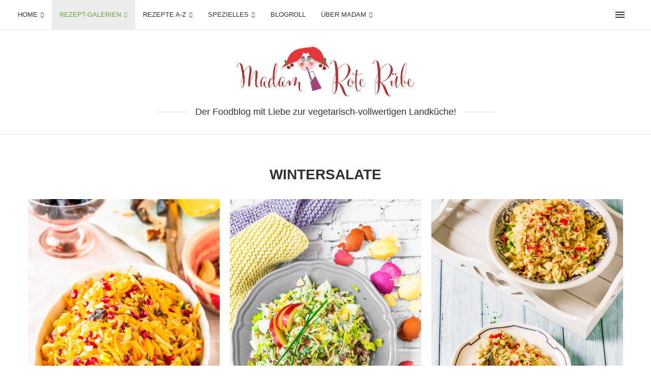

--- FILE ---
content_type: text/html; charset=UTF-8
request_url: https://madamroteruebe.de/wintersalate/
body_size: 70472
content:
<!DOCTYPE html> <html lang="de"> <head> <meta charset="UTF-8"> <meta http-equiv="X-UA-Compatible" content="IE=edge"> <meta name="viewport" content="width=device-width, initial-scale=1"> <link rel="profile" href="https://gmpg.org/xfn/11"/> <link rel="alternate" type="application/rss+xml" title="Madam Rote Rübe RSS Feed" href="https://madamroteruebe.de/feed/"/> <link rel="alternate" type="application/atom+xml" title="Madam Rote Rübe Atom Feed" href="https://madamroteruebe.de/feed/atom/"/> <link rel="pingback" href="https://madamroteruebe.de/xmlrpc.php"/> <!--[if lt IE 9]> [script_0] <![endif]--> <link rel='preconnect' href='https://fonts.googleapis.com'/> <link rel='preconnect' href='https://fonts.gstatic.com'/> <meta http-equiv='x-dns-prefetch-control' content='on'> <link rel='dns-prefetch' href='//fonts.googleapis.com'/> <link rel='dns-prefetch' href='//fonts.gstatic.com'/> <link rel='dns-prefetch' href='//s.gravatar.com'/> <link rel='dns-prefetch' href='//www.google-analytics.com'/> <meta name='robots' content='index, follow, max-image-preview:large, max-snippet:-1, max-video-preview:-1'/> <title>Wintersalate - Madam Rote Rübe</title> <link rel="canonical" href="https://madamroteruebe.de/wintersalate/"/> <meta property="og:locale" content="de_DE"/> <meta property="og:type" content="article"/> <meta property="og:title" content="Wintersalate - Madam Rote Rübe"/> <meta property="og:url" content="https://madamroteruebe.de/wintersalate/"/> <meta property="og:site_name" content="Madam Rote Rübe"/> <meta property="article:modified_time" content="2021-06-06T06:47:02+00:00"/> <meta name="twitter:card" content="summary_large_image"/> <meta name="twitter:site" content="@MadamRoteRuebe"/> <meta name="twitter:label1" content="Geschätzte Lesezeit"/> <meta name="twitter:data1" content="1 Minute"/> <script type="application/ld+json" class="yoast-schema-graph">{"@context":"https://schema.org","@graph":[{"@type":"WebPage","@id":"https://madamroteruebe.de/wintersalate/","url":"https://madamroteruebe.de/wintersalate/","name":"Wintersalate - Madam Rote Rübe","isPartOf":{"@id":"https://madamroteruebe.de/#website"},"datePublished":"2021-05-25T13:26:45+00:00","dateModified":"2021-06-06T06:47:02+00:00","breadcrumb":{"@id":"https://madamroteruebe.de/wintersalate/#breadcrumb"},"inLanguage":"de","potentialAction":[{"@type":"ReadAction","target":["https://madamroteruebe.de/wintersalate/"]}]},{"@type":"BreadcrumbList","@id":"https://madamroteruebe.de/wintersalate/#breadcrumb","itemListElement":[{"@type":"ListItem","position":1,"name":"Startseite","item":"https://madamroteruebe.de/"},{"@type":"ListItem","position":2,"name":"Wintersalate"}]},{"@type":"WebSite","@id":"https://madamroteruebe.de/#website","url":"https://madamroteruebe.de/","name":"Madam Rote Rübe","description":"Der Foodblog mit Liebe zur vegetarisch-vollwertigen Landküche!","publisher":{"@id":"https://madamroteruebe.de/#/schema/person/73ddd7e3772bfba0cfa48097893058be"},"potentialAction":[{"@type":"SearchAction","target":{"@type":"EntryPoint","urlTemplate":"https://madamroteruebe.de/?s={search_term_string}"},"query-input":{"@type":"PropertyValueSpecification","valueRequired":true,"valueName":"search_term_string"}}],"inLanguage":"de"},{"@type":["Person","Organization"],"@id":"https://madamroteruebe.de/#/schema/person/73ddd7e3772bfba0cfa48097893058be","name":"Madam Rote Rübe","image":{"@type":"ImageObject","inLanguage":"de","@id":"https://madamroteruebe.de/#/schema/person/image/","url":"https://madamroteruebe.de/wp-content/uploads/2017/12/google-rote-Rübe-Logo-google.png","contentUrl":"https://madamroteruebe.de/wp-content/uploads/2017/12/google-rote-Rübe-Logo-google.png","width":250,"height":250,"caption":"Madam Rote Rübe"},"logo":{"@id":"https://madamroteruebe.de/#/schema/person/image/"}}]}</script> <link rel="alternate" type="application/rss+xml" title="Madam Rote Rübe &raquo; Feed" href="https://madamroteruebe.de/feed/"/> <link rel="alternate" type="application/rss+xml" title="Madam Rote Rübe &raquo; Kommentar-Feed" href="https://madamroteruebe.de/comments/feed/"/> <script type="PenciLazyScript" id="wpp-js" data-sampling="1" data-sampling-rate="10" data-api-url="https://madamroteruebe.de/wp-json/wordpress-popular-posts" data-post-id="28950" data-token="cee7615cd1" data-lang="" data-debug="" src="https://madamroteruebe.de/wp-content/plugins/wordpress-popular-posts/assets/js/wpp.min.js?ver=7.3.6" data-pencilazy-type="text/javascript"></script> <link rel="alternate" title="oEmbed (JSON)" type="application/json+oembed" href="https://madamroteruebe.de/wp-json/oembed/1.0/embed?url=https%3A%2F%2Fmadamroteruebe.de%2Fwintersalate%2F"/> <link rel="alternate" title="oEmbed (XML)" type="text/xml+oembed" href="https://madamroteruebe.de/wp-json/oembed/1.0/embed?url=https%3A%2F%2Fmadamroteruebe.de%2Fwintersalate%2F&format=xml"/> <style id='wp-img-auto-sizes-contain-inline-css' type='text/css'> img:is([sizes=auto i],[sizes^="auto," i]){contain-intrinsic-size:3000px 1500px} /*# sourceURL=wp-img-auto-sizes-contain-inline-css */ </style> <style id='wp-emoji-styles-inline-css' type='text/css'> img.wp-smiley, img.emoji { display: inline !important; border: none !important; box-shadow: none !important; height: 1em !important; width: 1em !important; margin: 0 0.07em !important; vertical-align: -0.1em !important; background: none !important; padding: 0 !important; } /*# sourceURL=wp-emoji-styles-inline-css */ </style> <style id='wp-block-library-inline-css' type='text/css'> :root{--wp-block-synced-color:#7a00df;--wp-block-synced-color--rgb:122,0,223;--wp-bound-block-color:var(--wp-block-synced-color);--wp-editor-canvas-background:#ddd;--wp-admin-theme-color:#007cba;--wp-admin-theme-color--rgb:0,124,186;--wp-admin-theme-color-darker-10:#006ba1;--wp-admin-theme-color-darker-10--rgb:0,107,160.5;--wp-admin-theme-color-darker-20:#005a87;--wp-admin-theme-color-darker-20--rgb:0,90,135;--wp-admin-border-width-focus:2px}@media (min-resolution:192dpi){:root{--wp-admin-border-width-focus:1.5px}}.wp-element-button{cursor:pointer}:root .has-very-light-gray-background-color{background-color:#eee}:root .has-very-dark-gray-background-color{background-color:#313131}:root .has-very-light-gray-color{color:#eee}:root .has-very-dark-gray-color{color:#313131}:root .has-vivid-green-cyan-to-vivid-cyan-blue-gradient-background{background:linear-gradient(135deg,#00d084,#0693e3)}:root .has-purple-crush-gradient-background{background:linear-gradient(135deg,#34e2e4,#4721fb 50%,#ab1dfe)}:root .has-hazy-dawn-gradient-background{background:linear-gradient(135deg,#faaca8,#dad0ec)}:root .has-subdued-olive-gradient-background{background:linear-gradient(135deg,#fafae1,#67a671)}:root .has-atomic-cream-gradient-background{background:linear-gradient(135deg,#fdd79a,#004a59)}:root .has-nightshade-gradient-background{background:linear-gradient(135deg,#330968,#31cdcf)}:root .has-midnight-gradient-background{background:linear-gradient(135deg,#020381,#2874fc)}:root{--wp--preset--font-size--normal:16px;--wp--preset--font-size--huge:42px}.has-regular-font-size{font-size:1em}.has-larger-font-size{font-size:2.625em}.has-normal-font-size{font-size:var(--wp--preset--font-size--normal)}.has-huge-font-size{font-size:var(--wp--preset--font-size--huge)}.has-text-align-center{text-align:center}.has-text-align-left{text-align:left}.has-text-align-right{text-align:right}.has-fit-text{white-space:nowrap!important}#end-resizable-editor-section{display:none}.aligncenter{clear:both}.items-justified-left{justify-content:flex-start}.items-justified-center{justify-content:center}.items-justified-right{justify-content:flex-end}.items-justified-space-between{justify-content:space-between}.screen-reader-text{border:0;clip-path:inset(50%);height:1px;margin:-1px;overflow:hidden;padding:0;position:absolute;width:1px;word-wrap:normal!important}.screen-reader-text:focus{background-color:#ddd;clip-path:none;color:#444;display:block;font-size:1em;height:auto;left:5px;line-height:normal;padding:15px 23px 14px;text-decoration:none;top:5px;width:auto;z-index:100000}html :where(.has-border-color){border-style:solid}html :where([style*=border-top-color]){border-top-style:solid}html :where([style*=border-right-color]){border-right-style:solid}html :where([style*=border-bottom-color]){border-bottom-style:solid}html :where([style*=border-left-color]){border-left-style:solid}html :where([style*=border-width]){border-style:solid}html :where([style*=border-top-width]){border-top-style:solid}html :where([style*=border-right-width]){border-right-style:solid}html :where([style*=border-bottom-width]){border-bottom-style:solid}html :where([style*=border-left-width]){border-left-style:solid}html :where(img[class*=wp-image-]){height:auto;max-width:100%}:where(figure){margin:0 0 1em}html :where(.is-position-sticky){--wp-admin--admin-bar--position-offset:var(--wp-admin--admin-bar--height,0px)}@media screen and (max-width:600px){html :where(.is-position-sticky){--wp-admin--admin-bar--position-offset:0px}} /*# sourceURL=wp-block-library-inline-css */ </style><style id='global-styles-inline-css' type='text/css'> :root{--wp--preset--aspect-ratio--square: 1;--wp--preset--aspect-ratio--4-3: 4/3;--wp--preset--aspect-ratio--3-4: 3/4;--wp--preset--aspect-ratio--3-2: 3/2;--wp--preset--aspect-ratio--2-3: 2/3;--wp--preset--aspect-ratio--16-9: 16/9;--wp--preset--aspect-ratio--9-16: 9/16;--wp--preset--color--black: #000000;--wp--preset--color--cyan-bluish-gray: #abb8c3;--wp--preset--color--white: #ffffff;--wp--preset--color--pale-pink: #f78da7;--wp--preset--color--vivid-red: #cf2e2e;--wp--preset--color--luminous-vivid-orange: #ff6900;--wp--preset--color--luminous-vivid-amber: #fcb900;--wp--preset--color--light-green-cyan: #7bdcb5;--wp--preset--color--vivid-green-cyan: #00d084;--wp--preset--color--pale-cyan-blue: #8ed1fc;--wp--preset--color--vivid-cyan-blue: #0693e3;--wp--preset--color--vivid-purple: #9b51e0;--wp--preset--gradient--vivid-cyan-blue-to-vivid-purple: linear-gradient(135deg,rgb(6,147,227) 0%,rgb(155,81,224) 100%);--wp--preset--gradient--light-green-cyan-to-vivid-green-cyan: linear-gradient(135deg,rgb(122,220,180) 0%,rgb(0,208,130) 100%);--wp--preset--gradient--luminous-vivid-amber-to-luminous-vivid-orange: linear-gradient(135deg,rgb(252,185,0) 0%,rgb(255,105,0) 100%);--wp--preset--gradient--luminous-vivid-orange-to-vivid-red: linear-gradient(135deg,rgb(255,105,0) 0%,rgb(207,46,46) 100%);--wp--preset--gradient--very-light-gray-to-cyan-bluish-gray: linear-gradient(135deg,rgb(238,238,238) 0%,rgb(169,184,195) 100%);--wp--preset--gradient--cool-to-warm-spectrum: linear-gradient(135deg,rgb(74,234,220) 0%,rgb(151,120,209) 20%,rgb(207,42,186) 40%,rgb(238,44,130) 60%,rgb(251,105,98) 80%,rgb(254,248,76) 100%);--wp--preset--gradient--blush-light-purple: linear-gradient(135deg,rgb(255,206,236) 0%,rgb(152,150,240) 100%);--wp--preset--gradient--blush-bordeaux: linear-gradient(135deg,rgb(254,205,165) 0%,rgb(254,45,45) 50%,rgb(107,0,62) 100%);--wp--preset--gradient--luminous-dusk: linear-gradient(135deg,rgb(255,203,112) 0%,rgb(199,81,192) 50%,rgb(65,88,208) 100%);--wp--preset--gradient--pale-ocean: linear-gradient(135deg,rgb(255,245,203) 0%,rgb(182,227,212) 50%,rgb(51,167,181) 100%);--wp--preset--gradient--electric-grass: linear-gradient(135deg,rgb(202,248,128) 0%,rgb(113,206,126) 100%);--wp--preset--gradient--midnight: linear-gradient(135deg,rgb(2,3,129) 0%,rgb(40,116,252) 100%);--wp--preset--font-size--small: 12px;--wp--preset--font-size--medium: 20px;--wp--preset--font-size--large: 32px;--wp--preset--font-size--x-large: 42px;--wp--preset--font-size--normal: 14px;--wp--preset--font-size--huge: 42px;--wp--preset--spacing--20: 0.44rem;--wp--preset--spacing--30: 0.67rem;--wp--preset--spacing--40: 1rem;--wp--preset--spacing--50: 1.5rem;--wp--preset--spacing--60: 2.25rem;--wp--preset--spacing--70: 3.38rem;--wp--preset--spacing--80: 5.06rem;--wp--preset--shadow--natural: 6px 6px 9px rgba(0, 0, 0, 0.2);--wp--preset--shadow--deep: 12px 12px 50px rgba(0, 0, 0, 0.4);--wp--preset--shadow--sharp: 6px 6px 0px rgba(0, 0, 0, 0.2);--wp--preset--shadow--outlined: 6px 6px 0px -3px rgb(255, 255, 255), 6px 6px rgb(0, 0, 0);--wp--preset--shadow--crisp: 6px 6px 0px rgb(0, 0, 0);}:where(.is-layout-flex){gap: 0.5em;}:where(.is-layout-grid){gap: 0.5em;}body .is-layout-flex{display: flex;}.is-layout-flex{flex-wrap: wrap;align-items: center;}.is-layout-flex > :is(*, div){margin: 0;}body .is-layout-grid{display: grid;}.is-layout-grid > :is(*, div){margin: 0;}:where(.wp-block-columns.is-layout-flex){gap: 2em;}:where(.wp-block-columns.is-layout-grid){gap: 2em;}:where(.wp-block-post-template.is-layout-flex){gap: 1.25em;}:where(.wp-block-post-template.is-layout-grid){gap: 1.25em;}.has-black-color{color: var(--wp--preset--color--black) !important;}.has-cyan-bluish-gray-color{color: var(--wp--preset--color--cyan-bluish-gray) !important;}.has-white-color{color: var(--wp--preset--color--white) !important;}.has-pale-pink-color{color: var(--wp--preset--color--pale-pink) !important;}.has-vivid-red-color{color: var(--wp--preset--color--vivid-red) !important;}.has-luminous-vivid-orange-color{color: var(--wp--preset--color--luminous-vivid-orange) !important;}.has-luminous-vivid-amber-color{color: var(--wp--preset--color--luminous-vivid-amber) !important;}.has-light-green-cyan-color{color: var(--wp--preset--color--light-green-cyan) !important;}.has-vivid-green-cyan-color{color: var(--wp--preset--color--vivid-green-cyan) !important;}.has-pale-cyan-blue-color{color: var(--wp--preset--color--pale-cyan-blue) !important;}.has-vivid-cyan-blue-color{color: var(--wp--preset--color--vivid-cyan-blue) !important;}.has-vivid-purple-color{color: var(--wp--preset--color--vivid-purple) !important;}.has-black-background-color{background-color: var(--wp--preset--color--black) !important;}.has-cyan-bluish-gray-background-color{background-color: var(--wp--preset--color--cyan-bluish-gray) !important;}.has-white-background-color{background-color: var(--wp--preset--color--white) !important;}.has-pale-pink-background-color{background-color: var(--wp--preset--color--pale-pink) !important;}.has-vivid-red-background-color{background-color: var(--wp--preset--color--vivid-red) !important;}.has-luminous-vivid-orange-background-color{background-color: var(--wp--preset--color--luminous-vivid-orange) !important;}.has-luminous-vivid-amber-background-color{background-color: var(--wp--preset--color--luminous-vivid-amber) !important;}.has-light-green-cyan-background-color{background-color: var(--wp--preset--color--light-green-cyan) !important;}.has-vivid-green-cyan-background-color{background-color: var(--wp--preset--color--vivid-green-cyan) !important;}.has-pale-cyan-blue-background-color{background-color: var(--wp--preset--color--pale-cyan-blue) !important;}.has-vivid-cyan-blue-background-color{background-color: var(--wp--preset--color--vivid-cyan-blue) !important;}.has-vivid-purple-background-color{background-color: var(--wp--preset--color--vivid-purple) !important;}.has-black-border-color{border-color: var(--wp--preset--color--black) !important;}.has-cyan-bluish-gray-border-color{border-color: var(--wp--preset--color--cyan-bluish-gray) !important;}.has-white-border-color{border-color: var(--wp--preset--color--white) !important;}.has-pale-pink-border-color{border-color: var(--wp--preset--color--pale-pink) !important;}.has-vivid-red-border-color{border-color: var(--wp--preset--color--vivid-red) !important;}.has-luminous-vivid-orange-border-color{border-color: var(--wp--preset--color--luminous-vivid-orange) !important;}.has-luminous-vivid-amber-border-color{border-color: var(--wp--preset--color--luminous-vivid-amber) !important;}.has-light-green-cyan-border-color{border-color: var(--wp--preset--color--light-green-cyan) !important;}.has-vivid-green-cyan-border-color{border-color: var(--wp--preset--color--vivid-green-cyan) !important;}.has-pale-cyan-blue-border-color{border-color: var(--wp--preset--color--pale-cyan-blue) !important;}.has-vivid-cyan-blue-border-color{border-color: var(--wp--preset--color--vivid-cyan-blue) !important;}.has-vivid-purple-border-color{border-color: var(--wp--preset--color--vivid-purple) !important;}.has-vivid-cyan-blue-to-vivid-purple-gradient-background{background: var(--wp--preset--gradient--vivid-cyan-blue-to-vivid-purple) !important;}.has-light-green-cyan-to-vivid-green-cyan-gradient-background{background: var(--wp--preset--gradient--light-green-cyan-to-vivid-green-cyan) !important;}.has-luminous-vivid-amber-to-luminous-vivid-orange-gradient-background{background: var(--wp--preset--gradient--luminous-vivid-amber-to-luminous-vivid-orange) !important;}.has-luminous-vivid-orange-to-vivid-red-gradient-background{background: var(--wp--preset--gradient--luminous-vivid-orange-to-vivid-red) !important;}.has-very-light-gray-to-cyan-bluish-gray-gradient-background{background: var(--wp--preset--gradient--very-light-gray-to-cyan-bluish-gray) !important;}.has-cool-to-warm-spectrum-gradient-background{background: var(--wp--preset--gradient--cool-to-warm-spectrum) !important;}.has-blush-light-purple-gradient-background{background: var(--wp--preset--gradient--blush-light-purple) !important;}.has-blush-bordeaux-gradient-background{background: var(--wp--preset--gradient--blush-bordeaux) !important;}.has-luminous-dusk-gradient-background{background: var(--wp--preset--gradient--luminous-dusk) !important;}.has-pale-ocean-gradient-background{background: var(--wp--preset--gradient--pale-ocean) !important;}.has-electric-grass-gradient-background{background: var(--wp--preset--gradient--electric-grass) !important;}.has-midnight-gradient-background{background: var(--wp--preset--gradient--midnight) !important;}.has-small-font-size{font-size: var(--wp--preset--font-size--small) !important;}.has-medium-font-size{font-size: var(--wp--preset--font-size--medium) !important;}.has-large-font-size{font-size: var(--wp--preset--font-size--large) !important;}.has-x-large-font-size{font-size: var(--wp--preset--font-size--x-large) !important;} /*# sourceURL=global-styles-inline-css */ </style> <style id='classic-theme-styles-inline-css' type='text/css'> /*! This file is auto-generated */ .wp-block-button__link{color:#fff;background-color:#32373c;border-radius:9999px;box-shadow:none;text-decoration:none;padding:calc(.667em + 2px) calc(1.333em + 2px);font-size:1.125em}.wp-block-file__button{background:#32373c;color:#fff;text-decoration:none} /*# sourceURL=/wp-includes/css/classic-themes.min.css */ </style> <style id='soledad_pagespeed-penci-review-css'>@font-face{font-family:"star";src:url("https://madamroteruebe.de/wp-content/plugins/penci-review/css/../fonts/star.eot");src:url("https://madamroteruebe.de/wp-content/plugins/penci-review/css/../fonts/star.eot?#iefix") format("embedded-opentype"),url("https://madamroteruebe.de/wp-content/plugins/penci-review/css/../fonts/star.woff") format("woff"),url("https://madamroteruebe.de/wp-content/plugins/penci-review/css/../fonts/star.ttf") format("truetype"),url("https://madamroteruebe.de/wp-content/plugins/penci-review/css/../fonts/star.svg#star") format("svg");font-weight:normal;font-style:normal;}</style><link rel="stylesheet" id="penci-review-css" media="all" data-soledad_pagespeed-delay data-href="https://madamroteruebe.de/wp-content/plugins/penci-review/css/style.css?ver=3.4"/> <style id='soledad_pagespeed-cmplz-general-css'>@keyframes cmplz-fadein{from{opacity:0;}to{opacity:1;}}</style><link rel="stylesheet" id="cmplz-general-css" media="all" data-soledad_pagespeed-delay data-href="https://madamroteruebe.de/wp-content/plugins/complianz-gdpr/assets/css/cookieblocker.min.css?ver=1766485607"/> <link rel="stylesheet" id="wordpress-popular-posts-css-css" media="all" data-soledad_pagespeed-delay data-href="https://madamroteruebe.de/wp-content/cache/soledad_pagespeed/css/14565fe8681b0100bf024c65061cf11f.css?v=18.2"/> <style id='soledad_pagespeed-penci-main-style-css'>button::-moz-focus-inner{padding:0;border:0;}@-webkit-keyframes fadeOut{0%{opacity:1;}100%{opacity:0;}}@keyframes fadeOut{0%{opacity:1;}100%{opacity:0;}}@-webkit-keyframes bounce{20%,53%,80%,from,to{-webkit-animation-timing-function:cubic-bezier(.215,.61,.355,1);animation-timing-function:cubic-bezier(.215,.61,.355,1);-webkit-transform:translate3d(0,0,0);transform:translate3d(0,0,0);}40%,43%{-webkit-animation-timing-function:cubic-bezier(.755,.05,.855,.06);animation-timing-function:cubic-bezier(.755,.05,.855,.06);-webkit-transform:translate3d(0,-30px,0);transform:translate3d(0,-30px,0);}70%{-webkit-animation-timing-function:cubic-bezier(.755,.05,.855,.06);animation-timing-function:cubic-bezier(.755,.05,.855,.06);-webkit-transform:translate3d(0,-15px,0);transform:translate3d(0,-15px,0);}90%{-webkit-transform:translate3d(0,-4px,0);transform:translate3d(0,-4px,0);}}@keyframes bounce{20%,53%,80%,from,to{-webkit-animation-timing-function:cubic-bezier(.215,.61,.355,1);animation-timing-function:cubic-bezier(.215,.61,.355,1);-webkit-transform:translate3d(0,0,0);transform:translate3d(0,0,0);}40%,43%{-webkit-animation-timing-function:cubic-bezier(.755,.05,.855,.06);animation-timing-function:cubic-bezier(.755,.05,.855,.06);-webkit-transform:translate3d(0,-30px,0);transform:translate3d(0,-30px,0);}70%{-webkit-animation-timing-function:cubic-bezier(.755,.05,.855,.06);animation-timing-function:cubic-bezier(.755,.05,.855,.06);-webkit-transform:translate3d(0,-15px,0);transform:translate3d(0,-15px,0);}90%{-webkit-transform:translate3d(0,-4px,0);transform:translate3d(0,-4px,0);}}@-webkit-keyframes flash{50%,from,to{opacity:1;}25%,75%{opacity:0;}}@keyframes flash{50%,from,to{opacity:1;}25%,75%{opacity:0;}}@-webkit-keyframes pulse{from{-webkit-transform:scale3d(1,1,1);transform:scale3d(1,1,1);}50%{-webkit-transform:scale3d(1.05,1.05,1.05);transform:scale3d(1.05,1.05,1.05);}to{-webkit-transform:scale3d(1,1,1);transform:scale3d(1,1,1);}}@keyframes pulse{from{-webkit-transform:scale3d(1,1,1);transform:scale3d(1,1,1);}50%{-webkit-transform:scale3d(1.05,1.05,1.05);transform:scale3d(1.05,1.05,1.05);}to{-webkit-transform:scale3d(1,1,1);transform:scale3d(1,1,1);}}@-webkit-keyframes rubberBand{from{-webkit-transform:scale3d(1,1,1);transform:scale3d(1,1,1);}30%{-webkit-transform:scale3d(1.25,.75,1);transform:scale3d(1.25,.75,1);}40%{-webkit-transform:scale3d(.75,1.25,1);transform:scale3d(.75,1.25,1);}50%{-webkit-transform:scale3d(1.15,.85,1);transform:scale3d(1.15,.85,1);}65%{-webkit-transform:scale3d(.95,1.05,1);transform:scale3d(.95,1.05,1);}75%{-webkit-transform:scale3d(1.05,.95,1);transform:scale3d(1.05,.95,1);}to{-webkit-transform:scale3d(1,1,1);transform:scale3d(1,1,1);}}@keyframes rubberBand{from{-webkit-transform:scale3d(1,1,1);transform:scale3d(1,1,1);}30%{-webkit-transform:scale3d(1.25,.75,1);transform:scale3d(1.25,.75,1);}40%{-webkit-transform:scale3d(.75,1.25,1);transform:scale3d(.75,1.25,1);}50%{-webkit-transform:scale3d(1.15,.85,1);transform:scale3d(1.15,.85,1);}65%{-webkit-transform:scale3d(.95,1.05,1);transform:scale3d(.95,1.05,1);}75%{-webkit-transform:scale3d(1.05,.95,1);transform:scale3d(1.05,.95,1);}to{-webkit-transform:scale3d(1,1,1);transform:scale3d(1,1,1);}}@-webkit-keyframes shake{from,to{-webkit-transform:translate3d(0,0,0);transform:translate3d(0,0,0);}10%,30%,50%,70%,90%{-webkit-transform:translate3d(-10px,0,0);transform:translate3d(-10px,0,0);}20%,40%,60%,80%{-webkit-transform:translate3d(10px,0,0);transform:translate3d(10px,0,0);}}@keyframes shake{from,to{-webkit-transform:translate3d(0,0,0);transform:translate3d(0,0,0);}10%,30%,50%,70%,90%{-webkit-transform:translate3d(-10px,0,0);transform:translate3d(-10px,0,0);}20%,40%,60%,80%{-webkit-transform:translate3d(10px,0,0);transform:translate3d(10px,0,0);}}@-webkit-keyframes headShake{0%{-webkit-transform:translateX(0);transform:translateX(0);}6.5%{-webkit-transform:translateX(-6px) rotateY(-9deg);transform:translateX(-6px) rotateY(-9deg);}18.5%{-webkit-transform:translateX(5px) rotateY(7deg);transform:translateX(5px) rotateY(7deg);}31.5%{-webkit-transform:translateX(-3px) rotateY(-5deg);transform:translateX(-3px) rotateY(-5deg);}43.5%{-webkit-transform:translateX(2px) rotateY(3deg);transform:translateX(2px) rotateY(3deg);}50%{-webkit-transform:translateX(0);transform:translateX(0);}}@keyframes headShake{0%{-webkit-transform:translateX(0);transform:translateX(0);}6.5%{-webkit-transform:translateX(-6px) rotateY(-9deg);transform:translateX(-6px) rotateY(-9deg);}18.5%{-webkit-transform:translateX(5px) rotateY(7deg);transform:translateX(5px) rotateY(7deg);}31.5%{-webkit-transform:translateX(-3px) rotateY(-5deg);transform:translateX(-3px) rotateY(-5deg);}43.5%{-webkit-transform:translateX(2px) rotateY(3deg);transform:translateX(2px) rotateY(3deg);}50%{-webkit-transform:translateX(0);transform:translateX(0);}}@-webkit-keyframes swing{20%{-webkit-transform:rotate3d(0,0,1,15deg);transform:rotate3d(0,0,1,15deg);}40%{-webkit-transform:rotate3d(0,0,1,-10deg);transform:rotate3d(0,0,1,-10deg);}60%{-webkit-transform:rotate3d(0,0,1,5deg);transform:rotate3d(0,0,1,5deg);}80%{-webkit-transform:rotate3d(0,0,1,-5deg);transform:rotate3d(0,0,1,-5deg);}to{-webkit-transform:rotate3d(0,0,1,0deg);transform:rotate3d(0,0,1,0deg);}}@keyframes swing{20%{-webkit-transform:rotate3d(0,0,1,15deg);transform:rotate3d(0,0,1,15deg);}40%{-webkit-transform:rotate3d(0,0,1,-10deg);transform:rotate3d(0,0,1,-10deg);}60%{-webkit-transform:rotate3d(0,0,1,5deg);transform:rotate3d(0,0,1,5deg);}80%{-webkit-transform:rotate3d(0,0,1,-5deg);transform:rotate3d(0,0,1,-5deg);}to{-webkit-transform:rotate3d(0,0,1,0deg);transform:rotate3d(0,0,1,0deg);}}@-webkit-keyframes tada{from{-webkit-transform:scale3d(1,1,1);transform:scale3d(1,1,1);}10%,20%{-webkit-transform:scale3d(.9,.9,.9) rotate3d(0,0,1,-3deg);transform:scale3d(.9,.9,.9) rotate3d(0,0,1,-3deg);}30%,50%,70%,90%{-webkit-transform:scale3d(1.1,1.1,1.1) rotate3d(0,0,1,3deg);transform:scale3d(1.1,1.1,1.1) rotate3d(0,0,1,3deg);}40%,60%,80%{-webkit-transform:scale3d(1.1,1.1,1.1) rotate3d(0,0,1,-3deg);transform:scale3d(1.1,1.1,1.1) rotate3d(0,0,1,-3deg);}to{-webkit-transform:scale3d(1,1,1);transform:scale3d(1,1,1);}}@keyframes tada{from{-webkit-transform:scale3d(1,1,1);transform:scale3d(1,1,1);}10%,20%{-webkit-transform:scale3d(.9,.9,.9) rotate3d(0,0,1,-3deg);transform:scale3d(.9,.9,.9) rotate3d(0,0,1,-3deg);}30%,50%,70%,90%{-webkit-transform:scale3d(1.1,1.1,1.1) rotate3d(0,0,1,3deg);transform:scale3d(1.1,1.1,1.1) rotate3d(0,0,1,3deg);}40%,60%,80%{-webkit-transform:scale3d(1.1,1.1,1.1) rotate3d(0,0,1,-3deg);transform:scale3d(1.1,1.1,1.1) rotate3d(0,0,1,-3deg);}to{-webkit-transform:scale3d(1,1,1);transform:scale3d(1,1,1);}}@-webkit-keyframes wobble{from{-webkit-transform:none;transform:none;}15%{-webkit-transform:translate3d(-25%,0,0) rotate3d(0,0,1,-5deg);transform:translate3d(-25%,0,0) rotate3d(0,0,1,-5deg);}30%{-webkit-transform:translate3d(20%,0,0) rotate3d(0,0,1,3deg);transform:translate3d(20%,0,0) rotate3d(0,0,1,3deg);}45%{-webkit-transform:translate3d(-15%,0,0) rotate3d(0,0,1,-3deg);transform:translate3d(-15%,0,0) rotate3d(0,0,1,-3deg);}60%{-webkit-transform:translate3d(10%,0,0) rotate3d(0,0,1,2deg);transform:translate3d(10%,0,0) rotate3d(0,0,1,2deg);}75%{-webkit-transform:translate3d(-5%,0,0) rotate3d(0,0,1,-1deg);transform:translate3d(-5%,0,0) rotate3d(0,0,1,-1deg);}to{-webkit-transform:none;transform:none;}}@keyframes wobble{from{-webkit-transform:none;transform:none;}15%{-webkit-transform:translate3d(-25%,0,0) rotate3d(0,0,1,-5deg);transform:translate3d(-25%,0,0) rotate3d(0,0,1,-5deg);}30%{-webkit-transform:translate3d(20%,0,0) rotate3d(0,0,1,3deg);transform:translate3d(20%,0,0) rotate3d(0,0,1,3deg);}45%{-webkit-transform:translate3d(-15%,0,0) rotate3d(0,0,1,-3deg);transform:translate3d(-15%,0,0) rotate3d(0,0,1,-3deg);}60%{-webkit-transform:translate3d(10%,0,0) rotate3d(0,0,1,2deg);transform:translate3d(10%,0,0) rotate3d(0,0,1,2deg);}75%{-webkit-transform:translate3d(-5%,0,0) rotate3d(0,0,1,-1deg);transform:translate3d(-5%,0,0) rotate3d(0,0,1,-1deg);}to{-webkit-transform:none;transform:none;}}@-webkit-keyframes jello{11.1%,from,to{-webkit-transform:none;transform:none;}22.2%{-webkit-transform:skewX(-12.5deg) skewY(-12.5deg);transform:skewX(-12.5deg) skewY(-12.5deg);}33.3%{-webkit-transform:skewX(6.25deg) skewY(6.25deg);transform:skewX(6.25deg) skewY(6.25deg);}44.4%{-webkit-transform:skewX(-3.125deg) skewY(-3.125deg);transform:skewX(-3.125deg) skewY(-3.125deg);}55.5%{-webkit-transform:skewX(1.5625deg) skewY(1.5625deg);transform:skewX(1.5625deg) skewY(1.5625deg);}66.6%{-webkit-transform:skewX(-.78125deg) skewY(-.78125deg);transform:skewX(-.78125deg) skewY(-.78125deg);}77.7%{-webkit-transform:skewX(.390625deg) skewY(.390625deg);transform:skewX(.390625deg) skewY(.390625deg);}88.8%{-webkit-transform:skewX(-.1953125deg) skewY(-.1953125deg);transform:skewX(-.1953125deg) skewY(-.1953125deg);}}@keyframes jello{11.1%,from,to{-webkit-transform:none;transform:none;}22.2%{-webkit-transform:skewX(-12.5deg) skewY(-12.5deg);transform:skewX(-12.5deg) skewY(-12.5deg);}33.3%{-webkit-transform:skewX(6.25deg) skewY(6.25deg);transform:skewX(6.25deg) skewY(6.25deg);}44.4%{-webkit-transform:skewX(-3.125deg) skewY(-3.125deg);transform:skewX(-3.125deg) skewY(-3.125deg);}55.5%{-webkit-transform:skewX(1.5625deg) skewY(1.5625deg);transform:skewX(1.5625deg) skewY(1.5625deg);}66.6%{-webkit-transform:skewX(-.78125deg) skewY(-.78125deg);transform:skewX(-.78125deg) skewY(-.78125deg);}77.7%{-webkit-transform:skewX(.390625deg) skewY(.390625deg);transform:skewX(.390625deg) skewY(.390625deg);}88.8%{-webkit-transform:skewX(-.1953125deg) skewY(-.1953125deg);transform:skewX(-.1953125deg) skewY(-.1953125deg);}}@-webkit-keyframes bounceIn{20%,40%,60%,80%,from,to{-webkit-animation-timing-function:cubic-bezier(.215,.61,.355,1);animation-timing-function:cubic-bezier(.215,.61,.355,1);}0%{opacity:0;-webkit-transform:scale3d(.3,.3,.3);transform:scale3d(.3,.3,.3);}20%{-webkit-transform:scale3d(1.1,1.1,1.1);transform:scale3d(1.1,1.1,1.1);}40%{-webkit-transform:scale3d(.9,.9,.9);transform:scale3d(.9,.9,.9);}60%{opacity:1;-webkit-transform:scale3d(1.03,1.03,1.03);transform:scale3d(1.03,1.03,1.03);}80%{-webkit-transform:scale3d(.97,.97,.97);transform:scale3d(.97,.97,.97);}to{opacity:1;-webkit-transform:scale3d(1,1,1);transform:scale3d(1,1,1);}}@keyframes bounceIn{20%,40%,60%,80%,from,to{-webkit-animation-timing-function:cubic-bezier(.215,.61,.355,1);animation-timing-function:cubic-bezier(.215,.61,.355,1);}0%{opacity:0;-webkit-transform:scale3d(.3,.3,.3);transform:scale3d(.3,.3,.3);}20%{-webkit-transform:scale3d(1.1,1.1,1.1);transform:scale3d(1.1,1.1,1.1);}40%{-webkit-transform:scale3d(.9,.9,.9);transform:scale3d(.9,.9,.9);}60%{opacity:1;-webkit-transform:scale3d(1.03,1.03,1.03);transform:scale3d(1.03,1.03,1.03);}80%{-webkit-transform:scale3d(.97,.97,.97);transform:scale3d(.97,.97,.97);}to{opacity:1;-webkit-transform:scale3d(1,1,1);transform:scale3d(1,1,1);}}@-webkit-keyframes bounceInDown{60%,75%,90%,from,to{-webkit-animation-timing-function:cubic-bezier(.215,.61,.355,1);animation-timing-function:cubic-bezier(.215,.61,.355,1);}0%{opacity:0;-webkit-transform:translate3d(0,-3000px,0);transform:translate3d(0,-3000px,0);}60%{opacity:1;-webkit-transform:translate3d(0,25px,0);transform:translate3d(0,25px,0);}75%{-webkit-transform:translate3d(0,-10px,0);transform:translate3d(0,-10px,0);}90%{-webkit-transform:translate3d(0,5px,0);transform:translate3d(0,5px,0);}to{-webkit-transform:none;transform:none;}}@keyframes bounceInDown{60%,75%,90%,from,to{-webkit-animation-timing-function:cubic-bezier(.215,.61,.355,1);animation-timing-function:cubic-bezier(.215,.61,.355,1);}0%{opacity:0;-webkit-transform:translate3d(0,-3000px,0);transform:translate3d(0,-3000px,0);}60%{opacity:1;-webkit-transform:translate3d(0,25px,0);transform:translate3d(0,25px,0);}75%{-webkit-transform:translate3d(0,-10px,0);transform:translate3d(0,-10px,0);}90%{-webkit-transform:translate3d(0,5px,0);transform:translate3d(0,5px,0);}to{-webkit-transform:none;transform:none;}}@-webkit-keyframes bounceInLeft{60%,75%,90%,from,to{-webkit-animation-timing-function:cubic-bezier(.215,.61,.355,1);animation-timing-function:cubic-bezier(.215,.61,.355,1);}0%{opacity:0;-webkit-transform:translate3d(-3000px,0,0);transform:translate3d(-3000px,0,0);}60%{opacity:1;-webkit-transform:translate3d(25px,0,0);transform:translate3d(25px,0,0);}75%{-webkit-transform:translate3d(-10px,0,0);transform:translate3d(-10px,0,0);}90%{-webkit-transform:translate3d(5px,0,0);transform:translate3d(5px,0,0);}to{-webkit-transform:none;transform:none;}}@keyframes bounceInLeft{60%,75%,90%,from,to{-webkit-animation-timing-function:cubic-bezier(.215,.61,.355,1);animation-timing-function:cubic-bezier(.215,.61,.355,1);}0%{opacity:0;-webkit-transform:translate3d(-3000px,0,0);transform:translate3d(-3000px,0,0);}60%{opacity:1;-webkit-transform:translate3d(25px,0,0);transform:translate3d(25px,0,0);}75%{-webkit-transform:translate3d(-10px,0,0);transform:translate3d(-10px,0,0);}90%{-webkit-transform:translate3d(5px,0,0);transform:translate3d(5px,0,0);}to{-webkit-transform:none;transform:none;}}@-webkit-keyframes bounceInRight{60%,75%,90%,from,to{-webkit-animation-timing-function:cubic-bezier(.215,.61,.355,1);animation-timing-function:cubic-bezier(.215,.61,.355,1);}from{opacity:0;-webkit-transform:translate3d(3000px,0,0);transform:translate3d(3000px,0,0);}60%{opacity:1;-webkit-transform:translate3d(-25px,0,0);transform:translate3d(-25px,0,0);}75%{-webkit-transform:translate3d(10px,0,0);transform:translate3d(10px,0,0);}90%{-webkit-transform:translate3d(-5px,0,0);transform:translate3d(-5px,0,0);}to{-webkit-transform:none;transform:none;}}@keyframes bounceInRight{60%,75%,90%,from,to{-webkit-animation-timing-function:cubic-bezier(.215,.61,.355,1);animation-timing-function:cubic-bezier(.215,.61,.355,1);}from{opacity:0;-webkit-transform:translate3d(3000px,0,0);transform:translate3d(3000px,0,0);}60%{opacity:1;-webkit-transform:translate3d(-25px,0,0);transform:translate3d(-25px,0,0);}75%{-webkit-transform:translate3d(10px,0,0);transform:translate3d(10px,0,0);}90%{-webkit-transform:translate3d(-5px,0,0);transform:translate3d(-5px,0,0);}to{-webkit-transform:none;transform:none;}}@-webkit-keyframes bounceInUp{60%,75%,90%,from,to{-webkit-animation-timing-function:cubic-bezier(.215,.61,.355,1);animation-timing-function:cubic-bezier(.215,.61,.355,1);}from{opacity:0;-webkit-transform:translate3d(0,3000px,0);transform:translate3d(0,3000px,0);}60%{opacity:1;-webkit-transform:translate3d(0,-20px,0);transform:translate3d(0,-20px,0);}75%{-webkit-transform:translate3d(0,10px,0);transform:translate3d(0,10px,0);}90%{-webkit-transform:translate3d(0,-5px,0);transform:translate3d(0,-5px,0);}to{-webkit-transform:translate3d(0,0,0);transform:translate3d(0,0,0);}}@keyframes bounceInUp{60%,75%,90%,from,to{-webkit-animation-timing-function:cubic-bezier(.215,.61,.355,1);animation-timing-function:cubic-bezier(.215,.61,.355,1);}from{opacity:0;-webkit-transform:translate3d(0,3000px,0);transform:translate3d(0,3000px,0);}60%{opacity:1;-webkit-transform:translate3d(0,-20px,0);transform:translate3d(0,-20px,0);}75%{-webkit-transform:translate3d(0,10px,0);transform:translate3d(0,10px,0);}90%{-webkit-transform:translate3d(0,-5px,0);transform:translate3d(0,-5px,0);}to{-webkit-transform:translate3d(0,0,0);transform:translate3d(0,0,0);}}@-webkit-keyframes bounceOut{20%{-webkit-transform:scale3d(.9,.9,.9);transform:scale3d(.9,.9,.9);}50%,55%{opacity:1;-webkit-transform:scale3d(1.1,1.1,1.1);transform:scale3d(1.1,1.1,1.1);}to{opacity:0;-webkit-transform:scale3d(.3,.3,.3);transform:scale3d(.3,.3,.3);}}@keyframes bounceOut{20%{-webkit-transform:scale3d(.9,.9,.9);transform:scale3d(.9,.9,.9);}50%,55%{opacity:1;-webkit-transform:scale3d(1.1,1.1,1.1);transform:scale3d(1.1,1.1,1.1);}to{opacity:0;-webkit-transform:scale3d(.3,.3,.3);transform:scale3d(.3,.3,.3);}}@-webkit-keyframes bounceOutDown{20%{-webkit-transform:translate3d(0,10px,0);transform:translate3d(0,10px,0);}40%,45%{opacity:1;-webkit-transform:translate3d(0,-20px,0);transform:translate3d(0,-20px,0);}to{opacity:0;-webkit-transform:translate3d(0,2000px,0);transform:translate3d(0,2000px,0);}}@keyframes bounceOutDown{20%{-webkit-transform:translate3d(0,10px,0);transform:translate3d(0,10px,0);}40%,45%{opacity:1;-webkit-transform:translate3d(0,-20px,0);transform:translate3d(0,-20px,0);}to{opacity:0;-webkit-transform:translate3d(0,2000px,0);transform:translate3d(0,2000px,0);}}@-webkit-keyframes bounceOutLeft{20%{opacity:1;-webkit-transform:translate3d(20px,0,0);transform:translate3d(20px,0,0);}to{opacity:0;-webkit-transform:translate3d(-2000px,0,0);transform:translate3d(-2000px,0,0);}}@keyframes bounceOutLeft{20%{opacity:1;-webkit-transform:translate3d(20px,0,0);transform:translate3d(20px,0,0);}to{opacity:0;-webkit-transform:translate3d(-2000px,0,0);transform:translate3d(-2000px,0,0);}}@-webkit-keyframes bounceOutRight{20%{opacity:1;-webkit-transform:translate3d(-20px,0,0);transform:translate3d(-20px,0,0);}to{opacity:0;-webkit-transform:translate3d(2000px,0,0);transform:translate3d(2000px,0,0);}}@keyframes bounceOutRight{20%{opacity:1;-webkit-transform:translate3d(-20px,0,0);transform:translate3d(-20px,0,0);}to{opacity:0;-webkit-transform:translate3d(2000px,0,0);transform:translate3d(2000px,0,0);}}@-webkit-keyframes bounceOutUp{20%{-webkit-transform:translate3d(0,-10px,0);transform:translate3d(0,-10px,0);}40%,45%{opacity:1;-webkit-transform:translate3d(0,20px,0);transform:translate3d(0,20px,0);}to{opacity:0;-webkit-transform:translate3d(0,-2000px,0);transform:translate3d(0,-2000px,0);}}@keyframes bounceOutUp{20%{-webkit-transform:translate3d(0,-10px,0);transform:translate3d(0,-10px,0);}40%,45%{opacity:1;-webkit-transform:translate3d(0,20px,0);transform:translate3d(0,20px,0);}to{opacity:0;-webkit-transform:translate3d(0,-2000px,0);transform:translate3d(0,-2000px,0);}}@-webkit-keyframes fadeIn{from{opacity:0;}to{opacity:1;}}@keyframes fadeIn{from{opacity:0;}to{opacity:1;}}@-webkit-keyframes fadeInDown{from{opacity:0;-webkit-transform:translate3d(0,-100%,0);transform:translate3d(0,-100%,0);}to{opacity:1;-webkit-transform:none;transform:none;}}@keyframes fadeInDown{from{opacity:0;-webkit-transform:translate3d(0,-100%,0);transform:translate3d(0,-100%,0);}to{opacity:1;-webkit-transform:none;transform:none;}}@-webkit-keyframes fadeInDownBig{from{opacity:0;-webkit-transform:translate3d(0,-2000px,0);transform:translate3d(0,-2000px,0);}to{opacity:1;-webkit-transform:none;transform:none;}}@keyframes fadeInDownBig{from{opacity:0;-webkit-transform:translate3d(0,-2000px,0);transform:translate3d(0,-2000px,0);}to{opacity:1;-webkit-transform:none;transform:none;}}@-webkit-keyframes fadeInLeft{from{opacity:0;-webkit-transform:translate3d(-100%,0,0);transform:translate3d(-100%,0,0);}to{opacity:1;-webkit-transform:none;transform:none;}}@keyframes fadeInLeft{from{opacity:0;-webkit-transform:translate3d(-100%,0,0);transform:translate3d(-100%,0,0);}to{opacity:1;-webkit-transform:none;transform:none;}}@-webkit-keyframes fadeInLeftBig{from{opacity:0;-webkit-transform:translate3d(-2000px,0,0);transform:translate3d(-2000px,0,0);}to{opacity:1;-webkit-transform:none;transform:none;}}@keyframes fadeInLeftBig{from{opacity:0;-webkit-transform:translate3d(-2000px,0,0);transform:translate3d(-2000px,0,0);}to{opacity:1;-webkit-transform:none;transform:none;}}@-webkit-keyframes fadeInRight{from{opacity:0;-webkit-transform:translate3d(100%,0,0);transform:translate3d(100%,0,0);}to{opacity:1;-webkit-transform:none;transform:none;}}@keyframes fadeInRight{from{opacity:0;-webkit-transform:translate3d(100%,0,0);transform:translate3d(100%,0,0);}to{opacity:1;-webkit-transform:none;transform:none;}}@-webkit-keyframes fadeInRightBig{from{opacity:0;-webkit-transform:translate3d(2000px,0,0);transform:translate3d(2000px,0,0);}to{opacity:1;-webkit-transform:none;transform:none;}}@keyframes fadeInRightBig{from{opacity:0;-webkit-transform:translate3d(2000px,0,0);transform:translate3d(2000px,0,0);}to{opacity:1;-webkit-transform:none;transform:none;}}@-webkit-keyframes fadeInUp{from{opacity:0;-webkit-transform:translate3d(0,100%,0);transform:translate3d(0,100%,0);}to{opacity:1;-webkit-transform:none;transform:none;}}@keyframes fadeInUp{from{opacity:0;-webkit-transform:translate3d(0,100%,0);transform:translate3d(0,100%,0);}to{opacity:1;-webkit-transform:none;transform:none;}}@-webkit-keyframes fadeInUpBig{from{opacity:0;-webkit-transform:translate3d(0,2000px,0);transform:translate3d(0,2000px,0);}to{opacity:1;-webkit-transform:none;transform:none;}}@keyframes fadeInUpBig{from{opacity:0;-webkit-transform:translate3d(0,2000px,0);transform:translate3d(0,2000px,0);}to{opacity:1;-webkit-transform:none;transform:none;}}@-webkit-keyframes fadeOut{from{opacity:1;}to{opacity:0;}}@keyframes fadeOut{from{opacity:1;}to{opacity:0;}}@-webkit-keyframes fadeOutDown{from{opacity:1;}to{opacity:0;-webkit-transform:translate3d(0,100%,0);transform:translate3d(0,100%,0);}}@keyframes fadeOutDown{from{opacity:1;}to{opacity:0;-webkit-transform:translate3d(0,100%,0);transform:translate3d(0,100%,0);}}@-webkit-keyframes fadeOutDownBig{from{opacity:1;}to{opacity:0;-webkit-transform:translate3d(0,2000px,0);transform:translate3d(0,2000px,0);}}@keyframes fadeOutDownBig{from{opacity:1;}to{opacity:0;-webkit-transform:translate3d(0,2000px,0);transform:translate3d(0,2000px,0);}}@-webkit-keyframes fadeOutLeft{from{opacity:1;}to{opacity:0;-webkit-transform:translate3d(-100%,0,0);transform:translate3d(-100%,0,0);}}@keyframes fadeOutLeft{from{opacity:1;}to{opacity:0;-webkit-transform:translate3d(-100%,0,0);transform:translate3d(-100%,0,0);}}@-webkit-keyframes fadeOutLeftBig{from{opacity:1;}to{opacity:0;-webkit-transform:translate3d(-2000px,0,0);transform:translate3d(-2000px,0,0);}}@keyframes fadeOutLeftBig{from{opacity:1;}to{opacity:0;-webkit-transform:translate3d(-2000px,0,0);transform:translate3d(-2000px,0,0);}}@-webkit-keyframes fadeOutRight{from{opacity:1;}to{opacity:0;-webkit-transform:translate3d(100%,0,0);transform:translate3d(100%,0,0);}}@keyframes fadeOutRight{from{opacity:1;}to{opacity:0;-webkit-transform:translate3d(100%,0,0);transform:translate3d(100%,0,0);}}@-webkit-keyframes fadeOutRightBig{from{opacity:1;}to{opacity:0;-webkit-transform:translate3d(2000px,0,0);transform:translate3d(2000px,0,0);}}@keyframes fadeOutRightBig{from{opacity:1;}to{opacity:0;-webkit-transform:translate3d(2000px,0,0);transform:translate3d(2000px,0,0);}}@-webkit-keyframes fadeOutUp{from{opacity:1;}to{opacity:0;-webkit-transform:translate3d(0,-100%,0);transform:translate3d(0,-100%,0);}}@keyframes fadeOutUp{from{opacity:1;}to{opacity:0;-webkit-transform:translate3d(0,-100%,0);transform:translate3d(0,-100%,0);}}@-webkit-keyframes fadeOutUpBig{from{opacity:1;}to{opacity:0;-webkit-transform:translate3d(0,-2000px,0);transform:translate3d(0,-2000px,0);}}@keyframes fadeOutUpBig{from{opacity:1;}to{opacity:0;-webkit-transform:translate3d(0,-2000px,0);transform:translate3d(0,-2000px,0);}}@-webkit-keyframes flip{from{-webkit-transform:perspective(400px) rotate3d(0,1,0,-360deg);transform:perspective(400px) rotate3d(0,1,0,-360deg);-webkit-animation-timing-function:ease-out;animation-timing-function:ease-out;}40%{-webkit-transform:perspective(400px) translate3d(0,0,150px) rotate3d(0,1,0,-190deg);transform:perspective(400px) translate3d(0,0,150px) rotate3d(0,1,0,-190deg);-webkit-animation-timing-function:ease-out;animation-timing-function:ease-out;}50%{-webkit-transform:perspective(400px) translate3d(0,0,150px) rotate3d(0,1,0,-170deg);transform:perspective(400px) translate3d(0,0,150px) rotate3d(0,1,0,-170deg);-webkit-animation-timing-function:ease-in;animation-timing-function:ease-in;}80%{-webkit-transform:perspective(400px) scale3d(.95,.95,.95);transform:perspective(400px) scale3d(.95,.95,.95);-webkit-animation-timing-function:ease-in;animation-timing-function:ease-in;}to{-webkit-transform:perspective(400px);transform:perspective(400px);-webkit-animation-timing-function:ease-in;animation-timing-function:ease-in;}}@keyframes flip{from{-webkit-transform:perspective(400px) rotate3d(0,1,0,-360deg);transform:perspective(400px) rotate3d(0,1,0,-360deg);-webkit-animation-timing-function:ease-out;animation-timing-function:ease-out;}40%{-webkit-transform:perspective(400px) translate3d(0,0,150px) rotate3d(0,1,0,-190deg);transform:perspective(400px) translate3d(0,0,150px) rotate3d(0,1,0,-190deg);-webkit-animation-timing-function:ease-out;animation-timing-function:ease-out;}50%{-webkit-transform:perspective(400px) translate3d(0,0,150px) rotate3d(0,1,0,-170deg);transform:perspective(400px) translate3d(0,0,150px) rotate3d(0,1,0,-170deg);-webkit-animation-timing-function:ease-in;animation-timing-function:ease-in;}80%{-webkit-transform:perspective(400px) scale3d(.95,.95,.95);transform:perspective(400px) scale3d(.95,.95,.95);-webkit-animation-timing-function:ease-in;animation-timing-function:ease-in;}to{-webkit-transform:perspective(400px);transform:perspective(400px);-webkit-animation-timing-function:ease-in;animation-timing-function:ease-in;}}@-webkit-keyframes flipInX{from{-webkit-transform:perspective(400px) rotate3d(1,0,0,90deg);transform:perspective(400px) rotate3d(1,0,0,90deg);-webkit-animation-timing-function:ease-in;animation-timing-function:ease-in;opacity:0;}40%{-webkit-transform:perspective(400px) rotate3d(1,0,0,-20deg);transform:perspective(400px) rotate3d(1,0,0,-20deg);-webkit-animation-timing-function:ease-in;animation-timing-function:ease-in;}60%{-webkit-transform:perspective(400px) rotate3d(1,0,0,10deg);transform:perspective(400px) rotate3d(1,0,0,10deg);opacity:1;}80%{-webkit-transform:perspective(400px) rotate3d(1,0,0,-5deg);transform:perspective(400px) rotate3d(1,0,0,-5deg);}to{-webkit-transform:perspective(400px);transform:perspective(400px);}}@keyframes flipInX{from{-webkit-transform:perspective(400px) rotate3d(1,0,0,90deg);transform:perspective(400px) rotate3d(1,0,0,90deg);-webkit-animation-timing-function:ease-in;animation-timing-function:ease-in;opacity:0;}40%{-webkit-transform:perspective(400px) rotate3d(1,0,0,-20deg);transform:perspective(400px) rotate3d(1,0,0,-20deg);-webkit-animation-timing-function:ease-in;animation-timing-function:ease-in;}60%{-webkit-transform:perspective(400px) rotate3d(1,0,0,10deg);transform:perspective(400px) rotate3d(1,0,0,10deg);opacity:1;}80%{-webkit-transform:perspective(400px) rotate3d(1,0,0,-5deg);transform:perspective(400px) rotate3d(1,0,0,-5deg);}to{-webkit-transform:perspective(400px);transform:perspective(400px);}}@-webkit-keyframes flipInY{from{-webkit-transform:perspective(400px) rotate3d(0,1,0,90deg);transform:perspective(400px) rotate3d(0,1,0,90deg);-webkit-animation-timing-function:ease-in;animation-timing-function:ease-in;opacity:0;}40%{-webkit-transform:perspective(400px) rotate3d(0,1,0,-20deg);transform:perspective(400px) rotate3d(0,1,0,-20deg);-webkit-animation-timing-function:ease-in;animation-timing-function:ease-in;}60%{-webkit-transform:perspective(400px) rotate3d(0,1,0,10deg);transform:perspective(400px) rotate3d(0,1,0,10deg);opacity:1;}80%{-webkit-transform:perspective(400px) rotate3d(0,1,0,-5deg);transform:perspective(400px) rotate3d(0,1,0,-5deg);}to{-webkit-transform:perspective(400px);transform:perspective(400px);}}@keyframes flipInY{from{-webkit-transform:perspective(400px) rotate3d(0,1,0,90deg);transform:perspective(400px) rotate3d(0,1,0,90deg);-webkit-animation-timing-function:ease-in;animation-timing-function:ease-in;opacity:0;}40%{-webkit-transform:perspective(400px) rotate3d(0,1,0,-20deg);transform:perspective(400px) rotate3d(0,1,0,-20deg);-webkit-animation-timing-function:ease-in;animation-timing-function:ease-in;}60%{-webkit-transform:perspective(400px) rotate3d(0,1,0,10deg);transform:perspective(400px) rotate3d(0,1,0,10deg);opacity:1;}80%{-webkit-transform:perspective(400px) rotate3d(0,1,0,-5deg);transform:perspective(400px) rotate3d(0,1,0,-5deg);}to{-webkit-transform:perspective(400px);transform:perspective(400px);}}@-webkit-keyframes flipOutX{from{-webkit-transform:perspective(400px);transform:perspective(400px);}30%{-webkit-transform:perspective(400px) rotate3d(1,0,0,-20deg);transform:perspective(400px) rotate3d(1,0,0,-20deg);opacity:1;}to{-webkit-transform:perspective(400px) rotate3d(1,0,0,90deg);transform:perspective(400px) rotate3d(1,0,0,90deg);opacity:0;}}@keyframes flipOutX{from{-webkit-transform:perspective(400px);transform:perspective(400px);}30%{-webkit-transform:perspective(400px) rotate3d(1,0,0,-20deg);transform:perspective(400px) rotate3d(1,0,0,-20deg);opacity:1;}to{-webkit-transform:perspective(400px) rotate3d(1,0,0,90deg);transform:perspective(400px) rotate3d(1,0,0,90deg);opacity:0;}}@-webkit-keyframes flipOutY{from{-webkit-transform:perspective(400px);transform:perspective(400px);}30%{-webkit-transform:perspective(400px) rotate3d(0,1,0,-15deg);transform:perspective(400px) rotate3d(0,1,0,-15deg);opacity:1;}to{-webkit-transform:perspective(400px) rotate3d(0,1,0,90deg);transform:perspective(400px) rotate3d(0,1,0,90deg);opacity:0;}}@keyframes flipOutY{from{-webkit-transform:perspective(400px);transform:perspective(400px);}30%{-webkit-transform:perspective(400px) rotate3d(0,1,0,-15deg);transform:perspective(400px) rotate3d(0,1,0,-15deg);opacity:1;}to{-webkit-transform:perspective(400px) rotate3d(0,1,0,90deg);transform:perspective(400px) rotate3d(0,1,0,90deg);opacity:0;}}@-webkit-keyframes lightSpeedIn{from{-webkit-transform:translate3d(100%,0,0) skewX(-30deg);transform:translate3d(100%,0,0) skewX(-30deg);opacity:0;}60%{-webkit-transform:skewX(20deg);transform:skewX(20deg);opacity:1;}80%{-webkit-transform:skewX(-5deg);transform:skewX(-5deg);opacity:1;}to{-webkit-transform:none;transform:none;opacity:1;}}@keyframes lightSpeedIn{from{-webkit-transform:translate3d(100%,0,0) skewX(-30deg);transform:translate3d(100%,0,0) skewX(-30deg);opacity:0;}60%{-webkit-transform:skewX(20deg);transform:skewX(20deg);opacity:1;}80%{-webkit-transform:skewX(-5deg);transform:skewX(-5deg);opacity:1;}to{-webkit-transform:none;transform:none;opacity:1;}}@-webkit-keyframes lightSpeedOut{from{opacity:1;}to{-webkit-transform:translate3d(100%,0,0) skewX(30deg);transform:translate3d(100%,0,0) skewX(30deg);opacity:0;}}@keyframes lightSpeedOut{from{opacity:1;}to{-webkit-transform:translate3d(100%,0,0) skewX(30deg);transform:translate3d(100%,0,0) skewX(30deg);opacity:0;}}@-webkit-keyframes rotateIn{from{-webkit-transform-origin:center;transform-origin:center;-webkit-transform:rotate3d(0,0,1,-200deg);transform:rotate3d(0,0,1,-200deg);opacity:0;}to{-webkit-transform-origin:center;transform-origin:center;-webkit-transform:none;transform:none;opacity:1;}}@keyframes rotateIn{from{-webkit-transform-origin:center;transform-origin:center;-webkit-transform:rotate3d(0,0,1,-200deg);transform:rotate3d(0,0,1,-200deg);opacity:0;}to{-webkit-transform-origin:center;transform-origin:center;-webkit-transform:none;transform:none;opacity:1;}}@-webkit-keyframes rotateInDownLeft{from{-webkit-transform-origin:left bottom;transform-origin:left bottom;-webkit-transform:rotate3d(0,0,1,-45deg);transform:rotate3d(0,0,1,-45deg);opacity:0;}to{-webkit-transform-origin:left bottom;transform-origin:left bottom;-webkit-transform:none;transform:none;opacity:1;}}@keyframes rotateInDownLeft{from{-webkit-transform-origin:left bottom;transform-origin:left bottom;-webkit-transform:rotate3d(0,0,1,-45deg);transform:rotate3d(0,0,1,-45deg);opacity:0;}to{-webkit-transform-origin:left bottom;transform-origin:left bottom;-webkit-transform:none;transform:none;opacity:1;}}@-webkit-keyframes rotateInDownRight{from{-webkit-transform-origin:right bottom;transform-origin:right bottom;-webkit-transform:rotate3d(0,0,1,45deg);transform:rotate3d(0,0,1,45deg);opacity:0;}to{-webkit-transform-origin:right bottom;transform-origin:right bottom;-webkit-transform:none;transform:none;opacity:1;}}@keyframes rotateInDownRight{from{-webkit-transform-origin:right bottom;transform-origin:right bottom;-webkit-transform:rotate3d(0,0,1,45deg);transform:rotate3d(0,0,1,45deg);opacity:0;}to{-webkit-transform-origin:right bottom;transform-origin:right bottom;-webkit-transform:none;transform:none;opacity:1;}}@-webkit-keyframes rotateInUpLeft{from{-webkit-transform-origin:left bottom;transform-origin:left bottom;-webkit-transform:rotate3d(0,0,1,45deg);transform:rotate3d(0,0,1,45deg);opacity:0;}to{-webkit-transform-origin:left bottom;transform-origin:left bottom;-webkit-transform:none;transform:none;opacity:1;}}@keyframes rotateInUpLeft{from{-webkit-transform-origin:left bottom;transform-origin:left bottom;-webkit-transform:rotate3d(0,0,1,45deg);transform:rotate3d(0,0,1,45deg);opacity:0;}to{-webkit-transform-origin:left bottom;transform-origin:left bottom;-webkit-transform:none;transform:none;opacity:1;}}@-webkit-keyframes rotateInUpRight{from{-webkit-transform-origin:right bottom;transform-origin:right bottom;-webkit-transform:rotate3d(0,0,1,-90deg);transform:rotate3d(0,0,1,-90deg);opacity:0;}to{-webkit-transform-origin:right bottom;transform-origin:right bottom;-webkit-transform:none;transform:none;opacity:1;}}@keyframes rotateInUpRight{from{-webkit-transform-origin:right bottom;transform-origin:right bottom;-webkit-transform:rotate3d(0,0,1,-90deg);transform:rotate3d(0,0,1,-90deg);opacity:0;}to{-webkit-transform-origin:right bottom;transform-origin:right bottom;-webkit-transform:none;transform:none;opacity:1;}}@-webkit-keyframes rotateOut{from{-webkit-transform-origin:center;transform-origin:center;opacity:1;}to{-webkit-transform-origin:center;transform-origin:center;-webkit-transform:rotate3d(0,0,1,200deg);transform:rotate3d(0,0,1,200deg);opacity:0;}}@keyframes rotateOut{from{-webkit-transform-origin:center;transform-origin:center;opacity:1;}to{-webkit-transform-origin:center;transform-origin:center;-webkit-transform:rotate3d(0,0,1,200deg);transform:rotate3d(0,0,1,200deg);opacity:0;}}@-webkit-keyframes rotateOutDownLeft{from{-webkit-transform-origin:left bottom;transform-origin:left bottom;opacity:1;}to{-webkit-transform-origin:left bottom;transform-origin:left bottom;-webkit-transform:rotate3d(0,0,1,45deg);transform:rotate3d(0,0,1,45deg);opacity:0;}}@keyframes rotateOutDownLeft{from{-webkit-transform-origin:left bottom;transform-origin:left bottom;opacity:1;}to{-webkit-transform-origin:left bottom;transform-origin:left bottom;-webkit-transform:rotate3d(0,0,1,45deg);transform:rotate3d(0,0,1,45deg);opacity:0;}}@-webkit-keyframes rotateOutDownRight{from{-webkit-transform-origin:right bottom;transform-origin:right bottom;opacity:1;}to{-webkit-transform-origin:right bottom;transform-origin:right bottom;-webkit-transform:rotate3d(0,0,1,-45deg);transform:rotate3d(0,0,1,-45deg);opacity:0;}}@keyframes rotateOutDownRight{from{-webkit-transform-origin:right bottom;transform-origin:right bottom;opacity:1;}to{-webkit-transform-origin:right bottom;transform-origin:right bottom;-webkit-transform:rotate3d(0,0,1,-45deg);transform:rotate3d(0,0,1,-45deg);opacity:0;}}@-webkit-keyframes rotateOutUpLeft{from{-webkit-transform-origin:left bottom;transform-origin:left bottom;opacity:1;}to{-webkit-transform-origin:left bottom;transform-origin:left bottom;-webkit-transform:rotate3d(0,0,1,-45deg);transform:rotate3d(0,0,1,-45deg);opacity:0;}}@keyframes rotateOutUpLeft{from{-webkit-transform-origin:left bottom;transform-origin:left bottom;opacity:1;}to{-webkit-transform-origin:left bottom;transform-origin:left bottom;-webkit-transform:rotate3d(0,0,1,-45deg);transform:rotate3d(0,0,1,-45deg);opacity:0;}}@-webkit-keyframes rotateOutUpRight{from{-webkit-transform-origin:right bottom;transform-origin:right bottom;opacity:1;}to{-webkit-transform-origin:right bottom;transform-origin:right bottom;-webkit-transform:rotate3d(0,0,1,90deg);transform:rotate3d(0,0,1,90deg);opacity:0;}}@keyframes rotateOutUpRight{from{-webkit-transform-origin:right bottom;transform-origin:right bottom;opacity:1;}to{-webkit-transform-origin:right bottom;transform-origin:right bottom;-webkit-transform:rotate3d(0,0,1,90deg);transform:rotate3d(0,0,1,90deg);opacity:0;}}@-webkit-keyframes hinge{0%{-webkit-transform-origin:top left;transform-origin:top left;-webkit-animation-timing-function:ease-in-out;animation-timing-function:ease-in-out;}20%,60%{-webkit-transform:rotate3d(0,0,1,80deg);transform:rotate3d(0,0,1,80deg);-webkit-transform-origin:top left;transform-origin:top left;-webkit-animation-timing-function:ease-in-out;animation-timing-function:ease-in-out;}40%,80%{-webkit-transform:rotate3d(0,0,1,60deg);transform:rotate3d(0,0,1,60deg);-webkit-transform-origin:top left;transform-origin:top left;-webkit-animation-timing-function:ease-in-out;animation-timing-function:ease-in-out;opacity:1;}to{-webkit-transform:translate3d(0,700px,0);transform:translate3d(0,700px,0);opacity:0;}}@keyframes hinge{0%{-webkit-transform-origin:top left;transform-origin:top left;-webkit-animation-timing-function:ease-in-out;animation-timing-function:ease-in-out;}20%,60%{-webkit-transform:rotate3d(0,0,1,80deg);transform:rotate3d(0,0,1,80deg);-webkit-transform-origin:top left;transform-origin:top left;-webkit-animation-timing-function:ease-in-out;animation-timing-function:ease-in-out;}40%,80%{-webkit-transform:rotate3d(0,0,1,60deg);transform:rotate3d(0,0,1,60deg);-webkit-transform-origin:top left;transform-origin:top left;-webkit-animation-timing-function:ease-in-out;animation-timing-function:ease-in-out;opacity:1;}to{-webkit-transform:translate3d(0,700px,0);transform:translate3d(0,700px,0);opacity:0;}}@-webkit-keyframes rollIn{from{opacity:0;-webkit-transform:translate3d(-100%,0,0) rotate3d(0,0,1,-120deg);transform:translate3d(-100%,0,0) rotate3d(0,0,1,-120deg);}to{opacity:1;-webkit-transform:none;transform:none;}}@keyframes rollIn{from{opacity:0;-webkit-transform:translate3d(-100%,0,0) rotate3d(0,0,1,-120deg);transform:translate3d(-100%,0,0) rotate3d(0,0,1,-120deg);}to{opacity:1;-webkit-transform:none;transform:none;}}@-webkit-keyframes rollOut{from{opacity:1;}to{opacity:0;-webkit-transform:translate3d(100%,0,0) rotate3d(0,0,1,120deg);transform:translate3d(100%,0,0) rotate3d(0,0,1,120deg);}}@keyframes rollOut{from{opacity:1;}to{opacity:0;-webkit-transform:translate3d(100%,0,0) rotate3d(0,0,1,120deg);transform:translate3d(100%,0,0) rotate3d(0,0,1,120deg);}}@-webkit-keyframes zoomIn{from{opacity:0;-webkit-transform:scale3d(.3,.3,.3);transform:scale3d(.3,.3,.3);}50%{opacity:1;}}@keyframes zoomIn{from{opacity:0;-webkit-transform:scale3d(.3,.3,.3);transform:scale3d(.3,.3,.3);}50%{opacity:1;}}@-webkit-keyframes zoomInDown{from{opacity:0;-webkit-transform:scale3d(.1,.1,.1) translate3d(0,-1000px,0);transform:scale3d(.1,.1,.1) translate3d(0,-1000px,0);-webkit-animation-timing-function:cubic-bezier(.55,.055,.675,.19);animation-timing-function:cubic-bezier(.55,.055,.675,.19);}60%{opacity:1;-webkit-transform:scale3d(.475,.475,.475) translate3d(0,60px,0);transform:scale3d(.475,.475,.475) translate3d(0,60px,0);-webkit-animation-timing-function:cubic-bezier(.175,.885,.32,1);animation-timing-function:cubic-bezier(.175,.885,.32,1);}}@keyframes zoomInDown{from{opacity:0;-webkit-transform:scale3d(.1,.1,.1) translate3d(0,-1000px,0);transform:scale3d(.1,.1,.1) translate3d(0,-1000px,0);-webkit-animation-timing-function:cubic-bezier(.55,.055,.675,.19);animation-timing-function:cubic-bezier(.55,.055,.675,.19);}60%{opacity:1;-webkit-transform:scale3d(.475,.475,.475) translate3d(0,60px,0);transform:scale3d(.475,.475,.475) translate3d(0,60px,0);-webkit-animation-timing-function:cubic-bezier(.175,.885,.32,1);animation-timing-function:cubic-bezier(.175,.885,.32,1);}}@-webkit-keyframes zoomInLeft{from{opacity:0;-webkit-transform:scale3d(.1,.1,.1) translate3d(-1000px,0,0);transform:scale3d(.1,.1,.1) translate3d(-1000px,0,0);-webkit-animation-timing-function:cubic-bezier(.55,.055,.675,.19);animation-timing-function:cubic-bezier(.55,.055,.675,.19);}60%{opacity:1;-webkit-transform:scale3d(.475,.475,.475) translate3d(10px,0,0);transform:scale3d(.475,.475,.475) translate3d(10px,0,0);-webkit-animation-timing-function:cubic-bezier(.175,.885,.32,1);animation-timing-function:cubic-bezier(.175,.885,.32,1);}}@keyframes zoomInLeft{from{opacity:0;-webkit-transform:scale3d(.1,.1,.1) translate3d(-1000px,0,0);transform:scale3d(.1,.1,.1) translate3d(-1000px,0,0);-webkit-animation-timing-function:cubic-bezier(.55,.055,.675,.19);animation-timing-function:cubic-bezier(.55,.055,.675,.19);}60%{opacity:1;-webkit-transform:scale3d(.475,.475,.475) translate3d(10px,0,0);transform:scale3d(.475,.475,.475) translate3d(10px,0,0);-webkit-animation-timing-function:cubic-bezier(.175,.885,.32,1);animation-timing-function:cubic-bezier(.175,.885,.32,1);}}@-webkit-keyframes zoomInRight{from{opacity:0;-webkit-transform:scale3d(.1,.1,.1) translate3d(1000px,0,0);transform:scale3d(.1,.1,.1) translate3d(1000px,0,0);-webkit-animation-timing-function:cubic-bezier(.55,.055,.675,.19);animation-timing-function:cubic-bezier(.55,.055,.675,.19);}60%{opacity:1;-webkit-transform:scale3d(.475,.475,.475) translate3d(-10px,0,0);transform:scale3d(.475,.475,.475) translate3d(-10px,0,0);-webkit-animation-timing-function:cubic-bezier(.175,.885,.32,1);animation-timing-function:cubic-bezier(.175,.885,.32,1);}}@keyframes zoomInRight{from{opacity:0;-webkit-transform:scale3d(.1,.1,.1) translate3d(1000px,0,0);transform:scale3d(.1,.1,.1) translate3d(1000px,0,0);-webkit-animation-timing-function:cubic-bezier(.55,.055,.675,.19);animation-timing-function:cubic-bezier(.55,.055,.675,.19);}60%{opacity:1;-webkit-transform:scale3d(.475,.475,.475) translate3d(-10px,0,0);transform:scale3d(.475,.475,.475) translate3d(-10px,0,0);-webkit-animation-timing-function:cubic-bezier(.175,.885,.32,1);animation-timing-function:cubic-bezier(.175,.885,.32,1);}}@-webkit-keyframes zoomInUp{from{opacity:0;-webkit-transform:scale3d(.1,.1,.1) translate3d(0,1000px,0);transform:scale3d(.1,.1,.1) translate3d(0,1000px,0);-webkit-animation-timing-function:cubic-bezier(.55,.055,.675,.19);animation-timing-function:cubic-bezier(.55,.055,.675,.19);}60%{opacity:1;-webkit-transform:scale3d(.475,.475,.475) translate3d(0,-60px,0);transform:scale3d(.475,.475,.475) translate3d(0,-60px,0);-webkit-animation-timing-function:cubic-bezier(.175,.885,.32,1);animation-timing-function:cubic-bezier(.175,.885,.32,1);}}@keyframes zoomInUp{from{opacity:0;-webkit-transform:scale3d(.1,.1,.1) translate3d(0,1000px,0);transform:scale3d(.1,.1,.1) translate3d(0,1000px,0);-webkit-animation-timing-function:cubic-bezier(.55,.055,.675,.19);animation-timing-function:cubic-bezier(.55,.055,.675,.19);}60%{opacity:1;-webkit-transform:scale3d(.475,.475,.475) translate3d(0,-60px,0);transform:scale3d(.475,.475,.475) translate3d(0,-60px,0);-webkit-animation-timing-function:cubic-bezier(.175,.885,.32,1);animation-timing-function:cubic-bezier(.175,.885,.32,1);}}@-webkit-keyframes zoomOut{from{opacity:1;}50%{opacity:0;-webkit-transform:scale3d(.3,.3,.3);transform:scale3d(.3,.3,.3);}to{opacity:0;}}@keyframes zoomOut{from{opacity:1;}50%{opacity:0;-webkit-transform:scale3d(.3,.3,.3);transform:scale3d(.3,.3,.3);}to{opacity:0;}}@-webkit-keyframes zoomOutDown{40%{opacity:1;-webkit-transform:scale3d(.475,.475,.475) translate3d(0,-60px,0);transform:scale3d(.475,.475,.475) translate3d(0,-60px,0);-webkit-animation-timing-function:cubic-bezier(.55,.055,.675,.19);animation-timing-function:cubic-bezier(.55,.055,.675,.19);}to{opacity:0;-webkit-transform:scale3d(.1,.1,.1) translate3d(0,2000px,0);transform:scale3d(.1,.1,.1) translate3d(0,2000px,0);-webkit-transform-origin:center bottom;transform-origin:center bottom;-webkit-animation-timing-function:cubic-bezier(.175,.885,.32,1);animation-timing-function:cubic-bezier(.175,.885,.32,1);}}@keyframes zoomOutDown{40%{opacity:1;-webkit-transform:scale3d(.475,.475,.475) translate3d(0,-60px,0);transform:scale3d(.475,.475,.475) translate3d(0,-60px,0);-webkit-animation-timing-function:cubic-bezier(.55,.055,.675,.19);animation-timing-function:cubic-bezier(.55,.055,.675,.19);}to{opacity:0;-webkit-transform:scale3d(.1,.1,.1) translate3d(0,2000px,0);transform:scale3d(.1,.1,.1) translate3d(0,2000px,0);-webkit-transform-origin:center bottom;transform-origin:center bottom;-webkit-animation-timing-function:cubic-bezier(.175,.885,.32,1);animation-timing-function:cubic-bezier(.175,.885,.32,1);}}@-webkit-keyframes zoomOutLeft{40%{opacity:1;-webkit-transform:scale3d(.475,.475,.475) translate3d(42px,0,0);transform:scale3d(.475,.475,.475) translate3d(42px,0,0);}to{opacity:0;-webkit-transform:scale(.1) translate3d(-2000px,0,0);transform:scale(.1) translate3d(-2000px,0,0);-webkit-transform-origin:left center;transform-origin:left center;}}@keyframes zoomOutLeft{40%{opacity:1;-webkit-transform:scale3d(.475,.475,.475) translate3d(42px,0,0);transform:scale3d(.475,.475,.475) translate3d(42px,0,0);}to{opacity:0;-webkit-transform:scale(.1) translate3d(-2000px,0,0);transform:scale(.1) translate3d(-2000px,0,0);-webkit-transform-origin:left center;transform-origin:left center;}}@-webkit-keyframes zoomOutRight{40%{opacity:1;-webkit-transform:scale3d(.475,.475,.475) translate3d(-42px,0,0);transform:scale3d(.475,.475,.475) translate3d(-42px,0,0);}to{opacity:0;-webkit-transform:scale(.1) translate3d(2000px,0,0);transform:scale(.1) translate3d(2000px,0,0);-webkit-transform-origin:right center;transform-origin:right center;}}@keyframes zoomOutRight{40%{opacity:1;-webkit-transform:scale3d(.475,.475,.475) translate3d(-42px,0,0);transform:scale3d(.475,.475,.475) translate3d(-42px,0,0);}to{opacity:0;-webkit-transform:scale(.1) translate3d(2000px,0,0);transform:scale(.1) translate3d(2000px,0,0);-webkit-transform-origin:right center;transform-origin:right center;}}@-webkit-keyframes zoomOutUp{40%{opacity:1;-webkit-transform:scale3d(.475,.475,.475) translate3d(0,60px,0);transform:scale3d(.475,.475,.475) translate3d(0,60px,0);-webkit-animation-timing-function:cubic-bezier(.55,.055,.675,.19);animation-timing-function:cubic-bezier(.55,.055,.675,.19);}to{opacity:0;-webkit-transform:scale3d(.1,.1,.1) translate3d(0,-2000px,0);transform:scale3d(.1,.1,.1) translate3d(0,-2000px,0);-webkit-transform-origin:center bottom;transform-origin:center bottom;-webkit-animation-timing-function:cubic-bezier(.175,.885,.32,1);animation-timing-function:cubic-bezier(.175,.885,.32,1);}}@keyframes zoomOutUp{40%{opacity:1;-webkit-transform:scale3d(.475,.475,.475) translate3d(0,60px,0);transform:scale3d(.475,.475,.475) translate3d(0,60px,0);-webkit-animation-timing-function:cubic-bezier(.55,.055,.675,.19);animation-timing-function:cubic-bezier(.55,.055,.675,.19);}to{opacity:0;-webkit-transform:scale3d(.1,.1,.1) translate3d(0,-2000px,0);transform:scale3d(.1,.1,.1) translate3d(0,-2000px,0);-webkit-transform-origin:center bottom;transform-origin:center bottom;-webkit-animation-timing-function:cubic-bezier(.175,.885,.32,1);animation-timing-function:cubic-bezier(.175,.885,.32,1);}}@-webkit-keyframes slideInDown{from{-webkit-transform:translate3d(0,-100%,0);transform:translate3d(0,-100%,0);visibility:visible;}to{-webkit-transform:translate3d(0,0,0);transform:translate3d(0,0,0);}}@keyframes slideInDown{from{-webkit-transform:translate3d(0,-100%,0);transform:translate3d(0,-100%,0);visibility:visible;}to{-webkit-transform:translate3d(0,0,0);transform:translate3d(0,0,0);}}@-webkit-keyframes slideInLeft{from{-webkit-transform:translate3d(-100%,0,0);transform:translate3d(-100%,0,0);visibility:visible;}to{-webkit-transform:translate3d(0,0,0);transform:translate3d(0,0,0);}}@keyframes slideInLeft{from{-webkit-transform:translate3d(-100%,0,0);transform:translate3d(-100%,0,0);visibility:visible;}to{-webkit-transform:translate3d(0,0,0);transform:translate3d(0,0,0);}}@-webkit-keyframes slideInRight{from{-webkit-transform:translate3d(100%,0,0);transform:translate3d(100%,0,0);visibility:visible;}to{-webkit-transform:translate3d(0,0,0);transform:translate3d(0,0,0);}}@keyframes slideInRight{from{-webkit-transform:translate3d(100%,0,0);transform:translate3d(100%,0,0);visibility:visible;}to{-webkit-transform:translate3d(0,0,0);transform:translate3d(0,0,0);}}@-webkit-keyframes slideInUp{from{-webkit-transform:translate3d(0,100%,0);transform:translate3d(0,100%,0);visibility:visible;}to{-webkit-transform:translate3d(0,0,0);transform:translate3d(0,0,0);}}@keyframes slideInUp{from{-webkit-transform:translate3d(0,100%,0);transform:translate3d(0,100%,0);visibility:visible;}to{-webkit-transform:translate3d(0,0,0);transform:translate3d(0,0,0);}}@-webkit-keyframes slideOutDown{from{-webkit-transform:translate3d(0,0,0);transform:translate3d(0,0,0);}to{visibility:hidden;-webkit-transform:translate3d(0,100%,0);transform:translate3d(0,100%,0);}}@keyframes slideOutDown{from{-webkit-transform:translate3d(0,0,0);transform:translate3d(0,0,0);}to{visibility:hidden;-webkit-transform:translate3d(0,100%,0);transform:translate3d(0,100%,0);}}@-webkit-keyframes slideOutLeft{from{-webkit-transform:translate3d(0,0,0);transform:translate3d(0,0,0);}to{visibility:hidden;-webkit-transform:translate3d(-100%,0,0);transform:translate3d(-100%,0,0);}}@keyframes slideOutLeft{from{-webkit-transform:translate3d(0,0,0);transform:translate3d(0,0,0);}to{visibility:hidden;-webkit-transform:translate3d(-100%,0,0);transform:translate3d(-100%,0,0);}}@-webkit-keyframes slideOutRight{from{-webkit-transform:translate3d(0,0,0);transform:translate3d(0,0,0);}to{visibility:hidden;-webkit-transform:translate3d(100%,0,0);transform:translate3d(100%,0,0);}}@keyframes slideOutRight{from{-webkit-transform:translate3d(0,0,0);transform:translate3d(0,0,0);}to{visibility:hidden;-webkit-transform:translate3d(100%,0,0);transform:translate3d(100%,0,0);}}@-webkit-keyframes slideOutUp{from{-webkit-transform:translate3d(0,0,0);transform:translate3d(0,0,0);}to{visibility:hidden;-webkit-transform:translate3d(0,-100%,0);transform:translate3d(0,-100%,0);}}@keyframes slideOutUp{from{-webkit-transform:translate3d(0,0,0);transform:translate3d(0,0,0);}to{visibility:hidden;-webkit-transform:translate3d(0,-100%,0);transform:translate3d(0,-100%,0);}}@-webkit-keyframes justified-gallery-show-caption-animation{from{opacity:0;}to{opacity:.7;}}@-moz-keyframes justified-gallery-show-caption-animation{from{opacity:0;}to{opacity:.7;}}@-o-keyframes justified-gallery-show-caption-animation{from{opacity:0;}to{opacity:.7;}}@keyframes justified-gallery-show-caption-animation{from{opacity:0;}to{opacity:.7;}}@-webkit-keyframes justified-gallery-show-entry-animation{from{opacity:0;}to{opacity:1;}}@-moz-keyframes justified-gallery-show-entry-animation{from{opacity:0;}to{opacity:1;}}@-o-keyframes justified-gallery-show-entry-animation{from{opacity:0;}to{opacity:1;}}@keyframes justified-gallery-show-entry-animation{from{opacity:0;}to{opacity:1;}}*{box-sizing:border-box;-webkit-box-sizing:border-box;-moz-box-sizing:border-box;-moz-box-sizing:border-box;outline:0;}*,blockquote,body,dd,div,dl,dt,fieldset,form,h1,h2,h3,h4,h5,h6,html,input,label,li,ol,p,pre,td,th,ul{margin:0;padding:0;}input{background-color:transparent;}fieldset,img{border:0;}li,ol,ul{list-style:none;}h1,h2,h3,h4,h5,h6{font-size:100%;font-weight:400;}img{max-width:100%;vertical-align:top;height:auto;}a img{border:none;}body:not(.penci-fawesome-ver5) .penci-faicon{font-family:FontAwesome;font-weight:400;}button,input[type=button],input[type=email],input[type=search],input[type=submit],input[type=text],textarea{-webkit-appearance:none;border-radius:0;-webkit-border-radius:0;}p:empty:before{content:none;}body,html{-webkit-font-smoothing:antialiased;}body{font-family:var(--pcbody-font);color:#313131;background-color:#fff;font-size:14px;overflow-x:hidden;text-rendering:optimizeLegibility;-webkit-font-smoothing:antialiased;-moz-osx-font-smoothing:grayscale;--pcbg-cl:#fff;--pctext-cl:#313131;--pcborder-cl:#dedede;--pcheading-cl:#313131;--pcmeta-cl:#888;--pcaccent-cl:#6eb48c;--pcbody-font:"PT Serif",serif;--pchead-font:"Raleway",sans-serif;--pchead-wei:bold;--pchd-mg:60px;--pcctain:1170px;--pcctain2:1400px;--pcajs_tcl:var(--pcheading-cl);--pcajs_thcl:var(--pcaccent-cl);--pcajs_mcl:var(--pcmeta-cl);--pcajs_mhcl:var(--pcmeta-cl);--pcajs_ncl:var(--pctext-cl);--pcajs_bcl:var(--pcborder-cl);--pcajs_bgcl:var(--pcbg-cl);--pcajs_bghcl:#f9f9f9;--pcajs_tfz:13px;--pcajs_mfz:12px;--pcajs_nfz:13px;--pcsnav-w:270px;}input[type=date],input[type=email],input[type=number],input[type=password],input[type=search],input[type=tel],input[type=text],input[type=url],select,textarea{font-family:var(--pcbody-font);padding:11px 20px;max-width:100%;width:100%;border:1px solid var(--pcborder-cl);border-radius:0;background-color:transparent;box-shadow:none;color:var(--pctext-cl);vertical-align:middle;font-size:inherit;}input[type=date]:focus,input[type=email]:focus,input[type=number]:focus,input[type=password]:focus,input[type=search]:focus,input[type=tel]:focus,input[type=text]:focus,input[type=url]:focus,select:focus,textarea:focus{outline:0;}[type=button],[type=submit],button{font-family:var(--pchead-font);font-weight:var(--pchead-wei);padding:12px 20px;font-size:13px;line-height:1.2;background-color:var(--pcaccent-cl);color:#fff;text-align:center;display:inline-block;outline:0;border:0;border-radius:0;box-shadow:none;text-decoration:none;text-shadow:none;cursor:pointer;text-transform:uppercase;}button[disabled],input[disabled]{opacity:.6 !important;cursor:default;}p{font-size:14px;line-height:28px;}a{text-decoration:none;color:var(--pcaccent-cl);transition:color .3s;-webkit-transition:color .3s;-moz-transition:color .3s;outline:0;cursor:pointer;}h1,h2,h3,h4,h5,h6{font-family:var(--pchead-font);font-style:normal;font-weight:var(--pchead-wei);line-height:1.35;}.container{width:var(--pcctain);margin:0 auto;}.container.container-1400{max-width:var(--pcctain2);width:100%;}.pc-wrapbuilder-header-inner .container.container-1400,.penci-header-wrap .container.container-1400{--pcctain:var(--pcctain2);}.penci-page-container-smaller{max-width:900px;margin-left:auto;margin-right:auto;display:block;}#main{width:100%;}.penci-sidebar-content{width:29.06%;float:right;}.clear-footer{height:1px;margin-bottom:29px;clear:both;display:block;width:100%;}.wrapper-boxed{overflow:hidden;}@keyframes TickerslideOutRight{from{opacity:1;}to{opacity:0;transform:translate3d(20px,0,0);}}@keyframes TickerslideInRight{from{opacity:0;transform:translate3d(20px,0,0);}to{opacity:1;transform:none;}}@-webkit-keyframes LoadingCircleEf{0%,100%,80%{-webkit-transform:scale(0);transform:scale(0);}40%{-webkit-transform:scale(1);transform:scale(1);}}@keyframes LoadingCircleEf{0%,100%,80%{-webkit-transform:scale(0);transform:scale(0);}40%{-webkit-transform:scale(1);transform:scale(1);}}.top-search-classes{float:right;width:20px;text-align:center;margin-right:0;}#navigation .pcheader-icon.penci-top-search{margin-right:0;}#navigation .pcheader-icon,.top-search-classes.shoping-cart-icon{margin-right:10px;}#navigation .pcheader-icon:first-child,#navigation.header-4 .pcheader-icon,#navigation.header-5 .pcheader-icon,#navigation.header-6 .pcheader-icon{margin-right:0;}.top-search-classes a.cart-contents,.top-search-classes>a{font-size:14px;line-height:58px;display:block;height:58px;cursor:pointer;-moz-transition:all .3s;-o-transition:all .3s;-webkit-transition:all .3s;transition:all .3s;color:#313131;background:0 0;}.top-search-classes a.cart-contents>i,.top-search-classes>a>i{width:20px;}#navigation{background:#fff;height:60px;z-index:9999;width:100%;-webkit-backface-visibility:hidden;border-bottom:1px solid #ececec;transition:box-shadow .3s;-webkit-transition:box-shadow .3s;-moz-transition:box-shadow .3s;transition:all .3s;-webkit-transition:all .3s;-moz-transition:all .3s;}#navigation.header-7,#navigation.header-8,#navigation.header-9{padding:0 20px;}#navigation.header-1,#navigation.header-4,#navigation.header-7{border-top:1px solid transparent !important;}#navigation .container{position:relative;display:table;text-align:center;}#navigation.header-7 .container,#navigation.header-8 .container,#navigation.header-9 .container{width:100%;--pcctain:calc(100vw - 40px);}#navigation .menu{float:left;}#navigation .menu>ul>li,#navigation ul.menu>li{display:inline-block;position:relative;float:left;margin-right:30px;}#navigation .menu>li:last-child,#navigation .menu>ul>li:last-child{margin-right:0;}#navigation .menu>li>a,#navigation .sub-menu li a{font-family:var(--pchead-font);font-size:12px;color:#313131;text-transform:uppercase;display:inline-block;-o-transition:.3s;-ms-transition:.3s;-moz-transition:.3s;-webkit-transition:.3s;position:relative;font-weight:var(--pchead-wei);text-decoration:none;}#navigation .menu>li>a{line-height:58px;}#navigation .menu>li>a>i,#navigation .sub-menu li>a>i{font-size:13px;margin-right:5px;}#navigation .menu>ul>li>a:before,#navigation ul.menu>li>a:before{content:"";position:absolute;bottom:18px;transition:all .2s;-webkit-transition:all .2s;-moz-transition:all .2s;left:50%;height:2px;width:0;background:var(--pcaccent-cl);}#navigation .menu>ul>li:hover>a:before,#navigation .menu>ul>li>a:hover:before,#navigation ul.menu>li:hover>a:before,#navigation ul.menu>li>a:hover:before{left:0;width:100%;}#navigation .menu>li.current-menu-ancestor>a,#navigation .menu>li.current-menu-item>a,#navigation .menu>li.current_page_item>a,#navigation .menu>li:hover>a,#navigation .menu>li>a:hover{color:var(--pcaccent-cl);}#navigation .menu>ul>li>a>img,#navigation ul.menu>li>a>img{vertical-align:middle;}#navigation .button-menu-mobile{display:none;float:left;line-height:60px;text-align:center;color:#313131;font-size:21px;cursor:pointer;transition:color .3s;-webkit-transition:color .3s;-moz-transition:color .3s;}#logo a{display:inline-block;vertical-align:top;}#logo h1{margin:0;}#navigation .penci-dropdown-menu,#navigation .sub-menu,.navigation .penci-dropdown-menu,.navigation .sub-menu{pointer-events:none;}#navigation li:hover>.penci-dropdown-menu,#navigation li:hover>.sub-menu,.navigation li:hover>.penci-dropdown-menu,.navigation li:hover>.sub-menu{pointer-events:auto;}#navigation .menu .sub-menu{visibility:hidden;opacity:0;position:absolute;left:0;z-index:9999;box-shadow:0 3px 3px rgba(190,190,190,.6);-webkit-box-shadow:0 3px 3px rgba(190,190,190,.6);-moz-box-shadow:0 3px 3px rgba(190,190,190,.6);border-top:1px solid #ececec;margin-top:0;background:#fff;}#navigation ul.menu ul.sub-menu li>a{margin:0 20px;padding:12px 0;font-size:12px;min-width:200px;line-height:1.4;-moz-transition:color .3s,background-color .3s;-webkit-transition:color .3s,background-color .3s;transition:color .3s,background-color .3s;border-bottom:1px solid #e0e0e0;text-align:left;border-left:none !important;position:relative;overflow:hidden;vertical-align:top;}#navigation ul.menu ul.sub-menu li,#navigation ul.menu ul.sub-menu ul li{padding-right:0;margin-right:0;float:none;position:relative;width:100%;}#navigation .menu ul.sub-menu>li:last-child>a{border-bottom:none;}#navigation .menu .sub-menu ul{left:100%;top:0;}body #navigation .menu .sub-menu,body .navigation .menu .sub-menu,body .penci-dropdown-menu{transition:transform .27s ease-in-out,opacity .27s ease-in-out,visibility .27s ease-in-out;-webkit-transform-origin:0 0;-moz-transform-origin:0 0;-ms-transform-origin:0 0;-o-transform-origin:0 0;transform-origin:0 0;}body.pcmn-drdw-style-slide_down #navigation .menu .sub-menu,body.pcmn-drdw-style-slide_down .navigation .menu .sub-menu,body.pcmn-drdw-style-slide_down .penci-dropdown-menu{-webkit-transform:rotateX(-90deg);-moz-transform:rotateX(-90deg);-ms-transform:rotateX(-90deg);-o-transform:rotateX(-90deg);transform:rotateX(-90deg);}body.pcmn-drdw-style-slide_down #navigation .menu ul li:hover>.penci-dropdown-menu,body.pcmn-drdw-style-slide_down #navigation .menu ul li:hover>ul,body.pcmn-drdw-style-slide_down #navigation ul.menu li:hover>.penci-dropdown-menu,body.pcmn-drdw-style-slide_down #navigation ul.menu li:hover>ul,body.pcmn-drdw-style-slide_down .navigation .menu ul li:hover>.penci-dropdown-menu,body.pcmn-drdw-style-slide_down .navigation .menu ul li:hover>ul,body.pcmn-drdw-style-slide_down .navigation ul.menu li:hover>.penci-dropdown-menu,body.pcmn-drdw-style-slide_down .navigation ul.menu li:hover>ul{visibility:visible;opacity:1;-webkit-transform:rotateX(0);-moz-transform:rotateX(0);-ms-transform:rotateX(0);-o-transform:rotateX(0);transform:rotateX(0);}#navigation.menu-style-2 .menu>ul>li>a:before,#navigation.menu-style-2 ul.menu>li>a:before{content:none;display:none;}#navigation .menu>ul>li.menu-item-has-children>a:after,#navigation .menu>ul>li.penci-mega-menu>a:after,#navigation ul.menu>li.menu-item-has-children>a:after,#navigation ul.menu>li.penci-mega-menu>a:after{font-family:FontAwesome;content:"";margin-left:5px;color:inherit;font-size:13px;font-weight:400;width:auto;display:inline-block;transform:scale(.8);}#navigation ul.sub-menu>li.menu-item-has-children>a:after{font-family:FontAwesome;content:"";margin-left:5px;color:inherit;font-size:13px;font-weight:400;width:auto;display:inline-block;float:right;transform:scale(.8);}#navigation.menu-style-2 .menu .children,#navigation.menu-style-2 .menu .sub-menu{border-top:4px solid #e0e0e0;padding:8px 0;}#navigation.menu-style-2 .menu ul ul.sub-menu:before,#navigation.menu-style-2 ul.menu ul.sub-menu:before{width:0;height:4px;top:-4px;position:absolute;background:var(--pcaccent-cl);left:0;-webkit-transition:width .4s cubic-bezier(.87,.02,.23,1);-webkit-transition:width .4s cubic-bezier(.87,.02,.23,1.005);-moz-transition:width .4s cubic-bezier(.87,.02,.23,1.005);-o-transition:width .5s cubic-bezier(.87,.02,.23,1.005);transition:width .5s cubic-bezier(.87,.02,.23,1.005);content:"";transition-delay:.3s;-webkit-transition-delay:.3s;-moz-transition-delay:.3s;}#navigation.menu-style-2 .menu ul li:hover>ul:before,#navigation.menu-style-2 ul.menu li:hover>ul:before{width:100%;}#navigation.menu-style-2 ul.menu ul.sub-menu a{padding:8px 0;border:none !important;}#navigation.menu-item-padding .menu>ul>li,#navigation.menu-item-padding ul.menu>li{margin:0;}#navigation.menu-item-padding .menu>ul>li>a,#navigation.menu-item-padding ul.menu>li>a{padding:0 15px;}#navigation.menu-item-padding .menu>li.current-menu-ancestor>a,#navigation.menu-item-padding .menu>li.current-menu-item>a,#navigation.menu-item-padding .menu>li.current_page_item>a,#navigation.menu-item-padding .menu>li:hover>a,#navigation.menu-item-padding .menu>li>a:hover{background-color:#ececec;}#navigation.menu-item-padding .menu>ul>li>a:before,#navigation.menu-item-padding ul.menu>li>a:before{content:none;display:none;}@media only screen and (min-width:961px) { #navigation.header-1.menu-item-padding,#navigation.header-1.menu-item-padding ul.menu>li>a,#navigation.header-4.menu-item-padding,#navigation.header-4.menu-item-padding ul.menu>li>a,#navigation.header-7.menu-item-padding,#navigation.header-7.menu-item-padding ul.menu>li>a{height:59px;}#navigation.header-1.menu-item-padding,#navigation.header-4.menu-item-padding,#navigation.header-6.menu-item-padding,#navigation.header-7.menu-item-padding,#navigation.header-9.menu-item-padding{border-top:none !important;} }#sidebar-nav,.penci-menu-hbg{position:fixed !important;top:0;height:100%;z-index:99997;width:270px;overflow-y:auto;padding:30px 20px 20px;background:#fff;left:0;transition:all .5s;-webkit-transition:all .5s;-moz-transition:all .5s;transform:translateX(-270px);-webkit-transform:translateX(-270px);-moz-transform:translateX(-270px);}#sidebar-nav{transform:translateX(calc(var(--pcsnav-w) * -1));-webkit-transform:translateX(calc(var(--pcsnav-w) * -1));-moz-transform:translateX(calc(var(--pcsnav-w) * -1));}@media only screen and (min-width:961px) { #sidebar-nav{display:none;} }#sidebar-nav #logo{display:none !important;}#sidebar-nav #logo+ul{border-top:1px solid #dedede;}.penci-menu-hbg{width:330px;transform:translateX(-330px);-webkit-transform:translateX(-330px);-moz-transform:translateX(-330px);}.penci-menu-hbg::-webkit-scrollbar{width:0;}#sidebar-nav::-webkit-scrollbar{width:6px;background:#848484;}#sidebar-nav::-webkit-scrollbar-thumb{background-color:#313131;border-radius:0;-webkit-border-radius:0;-moz-border-radius:0;}#sidebar-nav::-webkit-scrollbar-corner{background-color:#dedede;}#sidebar-nav-logo{padding:0 20px 20px;text-align:center;margin:0 0 15px 0;position:relative;}#sidebar-nav-logo:before{content:"";width:60px;height:1px;background:var(--pcaccent-cl);position:absolute;bottom:0;left:50%;margin-left:-30px;}.header-social.sidebar-nav-social{margin:0 0 43px 0;padding:0 10px;}.header-social.sidebar-nav-social .inner-header-social:after,.header-social.sidebar-nav-social .inner-header-social:before{content:none;}.header-social.sidebar-nav-social a i{color:#313131;}.penci-menu-hbg .header-social.sidebar-nav-social a i{font-size:14px;-webkit-transition:all .2s ease-in-out;-moz-transition:all .2s ease-in-out;-o-transition:all .2s ease-in-out;transition:all .2s ease-in-out;}.header-social.sidebar-nav-social a i:hover{color:var(--pcaccent-cl);}#sidebar-nav .menu,.pchgbel .menu,.penci-menu-hbg .menu{margin:0;list-style:none;}#sidebar-nav .menu li,.pchgbel .menu li,.penci-menu-hbg .menu li{display:block;border-bottom:1px solid #dedede;padding:0;margin-bottom:0;}#sidebar-nav .menu ul>li:last-child,#sidebar-nav .menu>li:last-child,.pchgbel .menu ul>li:last-child,.pchgbel .menu>li:last-child,.penci-menu-hbg .menu ul>li:last-child,.penci-menu-hbg .menu>li:last-child{border-bottom:none;}#sidebar-nav .menu li a,.pchgbel .menu li a,.penci-menu-hbg .menu li a{font-size:13px;font-weight:400;letter-spacing:0;text-transform:uppercase;color:#313131;margin:0;position:relative;padding:13px 0 13px 0;display:block;line-height:1.3em;font-family:var(--pchead-font);font-weight:var(--pchead-wei);}.pchgbel .menu li a,.penci-menu-hbg .menu li a{text-decoration:none;}#sidebar-nav .menu li.menu-item-has-children a,.pchgbel .menu li.menu-item-has-children a,.penci-menu-hbg .menu li.menu-item-has-children a{padding-right:17px;}#sidebar-nav .menu li a:hover,.pchgbel .menu li a:hover,.penci-menu-hbg .menu li a:hover{color:var(--pcaccent-cl);}#sidebar-nav .menu li a>i,.pchgbel .menu li a>i,.penci-menu-hbg .menu li a>i{display:inline-block;margin-right:5px;}#sidebar-nav ul.sub-menu,.pchgbel ul.sub-menu,.penci-menu-hbg ul.sub-menu{border-top:1px solid #dedede;display:none;padding:10px 0 10px 12px;}.pchgbel ul.sub-menu,.penci-menu-hbg ul.sub-menu{margin:0;}#sidebar-nav ul.sub-menu ul.sub-menu,.pchgbel ul.sub-menu ul.sub-menu,.penci-menu-hbg ul.sub-menu ul.sub-menu{border:none;padding:5px 0 5px 12px;}#sidebar-nav ul.sub-menu ul.sub-menu,.pchgbel ul.sub-menu ul.sub-menu,.penci-menu-hbg ul.sub-menu ul.sub-menu{padding-right:0;}#sidebar-nav ul.sub-menu li,.pchgbel ul.sub-menu li,.penci-menu-hbg ul.sub-menu li{overflow:hidden;border:none;}#sidebar-nav ul.sub-menu li a,.pchgbel ul.sub-menu li a,.penci-menu-hbg ul.sub-menu li a{margin:0;padding:10px 0;transition:all .3s;-webkit-transition:all .3s;-moz-transition:all .3s;}#close-sidebar-nav,.penci-menu-hbg-overlay{position:fixed;visibility:hidden;opacity:0;text-decoration:none;top:0;left:0;font-size:1.4em;color:#313131;padding:10px;height:100%;background:rgba(0,0,0,.8);right:0;z-index:99996;cursor:pointer;transition:all .5s;-webkit-transition:all .5s;-moz-transition:all .5s;}#close-sidebar-nav i{display:none;width:24px;height:24px;background-color:#fff;line-height:24px;text-align:center;border-radius:12px;font-size:14px;}.penci-menu-hbg{background-repeat:no-repeat;background-position:center center;}.penci-menu-hbg #logo{display:none;}.penci-menuhbg-wapper{float:right;width:18px;margin-right:12px;text-align:center;}.penci-menuhbg-toggle{padding:0;width:18px;line-height:20px;background-position:right top;background-repeat:no-repeat;box-sizing:content-box;-moz-box-sizing:content-box;display:flex;align-items:center;height:58px;-webkit-transition:all .3s;-moz-transition:all .3s;-ms-transition:all .3s;-o-transition:all .3s;transition:all .3s;}.penci-menuhbg-toggle .penci-menuhbg-inner{transition:-webkit-transform .33s .3s ease-in;transition:transform .33s .3s ease-in;-webkit-transform-origin:center;transform-origin:center;display:block;height:20px;position:relative;width:100%;overflow:hidden;}.penci-menuhbg-toggle .penci-lines{height:2px;display:block;width:18px;background-color:transparent;position:relative;transition:background .2s ease,opacity .2s ease;}.penci-menuhbg-toggle .penci-lines:before{top:5px;transition:transform .65s cubic-bezier(.3,1,.3,1) 0s,background-color .2s ease,opacity .2s ease;}.penci-menuhbg-toggle .penci-lines:after{top:-5px;-webkit-transform-origin:50% 50%;transform-origin:50% 50%;transition:transform .65s cubic-bezier(.3,1,.3,1) 80ms,background-color .2s ease,opacity .2s ease;}.penci-menuhbg-toggle .penci-lines:after,.penci-menuhbg-toggle .penci-lines:before{display:block;width:100%;height:2px;position:absolute;left:0;content:"";background-color:#313131;}.penci-menuhbg-toggle .lines-button{cursor:pointer;line-height:0 !important;top:9px;position:relative;font-size:0 !important;user-select:none;display:block;}.penci-menuhbg-toggle .lines-button.penci-hover-effect{left:-30px;margin-top:-2px;}.penci-menuhbg-toggle .lines-button:after{height:2px;display:inline-block;width:100%;position:absolute;left:0;top:0;content:"";background-color:#313131;transition:transform .65s cubic-bezier(.3,1,.3,1) 40ms,background-color .2s ease,opacity .2s ease;}.penci-menuhbg-toggle:hover .lines-button:after,.penci-menuhbg-toggle:hover .penci-lines:after,.penci-menuhbg-toggle:hover .penci-lines:before{background:var(--pcaccent-cl);}.penci-menuhbg-toggle:hover .lines-button:after,.penci-menuhbg-toggle:hover .penci-lines:after,.penci-menuhbg-toggle:hover .penci-lines:before{transform:translateX(30px);}.penci-menu-hbg-inner #penci-close-hbg{position:absolute;top:10px;left:15px;cursor:pointer;z-index:1;-webkit-transition:all .5s ease;-moz-transition:all .5s ease;-ms-transition:all .5s ease;-o-transition:all .5s ease;transition:all .5s ease;width:20px;height:20px;display:block;overflow:hidden;}.penci-menu-hbg-inner #penci-close-hbg i{display:none;}.penci-menu-hbg-inner #penci-close-hbg:after,.penci-menu-hbg-inner #penci-close-hbg:before{content:"";height:100%;width:2px;backface-visibility:hidden;position:absolute;border-radius:5px;background:#888;left:9px;transition:opacity .2s ease,background-color .2s ease;}.penci-menu-hbg-inner #penci-close-hbg:before{transform:rotate(45deg);}.penci-menu-hbg-inner #penci-close-hbg:after{transform:rotate(-45deg);}.penci-menu-hbg-inner #penci-close-hbg:hover{transform:rotate(180deg);-ms-transform:rotate(180deg);-webkit-transform:rotate(180deg);-o-transform:rotate(180deg);-moz-transform:rotate(180deg);}.penci-menu-hbg-inner #penci-close-hbg:hover:after,.penci-menu-hbg-inner #penci-close-hbg:hover:before{background-color:#111;}.penci-menu-hbg-inner .header-social.sidebar-nav-social{text-align:left;padding-left:0;padding-right:0;margin:26px -3px 0;}.penci-menu-hbg-inner .penci-hbg-footer{margin-bottom:0;margin-top:30px;}.penci-menu-hbg{padding-bottom:30px;}.penci-menu-hbg.penci-menu-hbg-left #penci-close-hbg{left:auto;right:10px;}.penci-menu-hbg-inner .penci-sidebar-content{width:100% !important;float:none !important;}.pcheader-icon{float:right;width:20px;text-align:center;}.pcheader-icon>a{height:58px;font-size:14px;line-height:58px;color:#313131;cursor:pointer;background:0 0;display:block;-webkit-transition:all .3s;-moz-transition:all .3s;-ms-transition:all .3s;-o-transition:all .3s;transition:all .3s;}.show-search{position:absolute;left:0;width:100%;top:0;height:58px;background:#fff;text-align:left;z-index:200;display:none;}.show-search form.pc-searchform input.search-input{padding:15px 35px 15px 0;transition:all .3s;-webkit-transition:all .3s;-moz-transition:all .3s;border:none;position:absolute;top:0;left:0;width:100%;z-index:3;color:#313131;height:58px;line-height:28px;box-sizing:border-box;-moz-box-sizing:border-box;-webkit-box-sizing:border-box;background:0 0;font-weight:400;letter-spacing:0;font-size:13px;}.show-search form.pc-searchform i{display:none;}.show-search a.close-search{position:absolute;width:20px;height:60px;display:inline-block;right:0;top:0;z-index:5;text-align:center;line-height:60px;font-size:16px;cursor:pointer;color:#313131;}.show-search a.close-search i{font-size:70%;}form.pc-searchform .searchsubmit{display:none;}.button-menu-mobile i,.main-nav-social a i,.pcheader-icon a i{line-height:inherit;vertical-align:top;}#header{margin-bottom:var(--pchd-mg);position:relative;}.header-header-1.has-bottom-line,.header-header-4.has-bottom-line,.header-header-7.has-bottom-line{border-bottom:1px solid #ececec;}#header .inner-header{width:100%;background-size:cover;position:relative;background-position:center center;background-repeat:no-repeat;height:auto;}#header .inner-header .container{padding:40px 0;text-align:center;position:relative;overflow:hidden;}#logo{text-align:center;}.header-slogan{margin:17px 0 0 0;text-align:center;line-height:1;}.header-slogan .header-slogan-text{margin:0;font-size:14px;font-weight:700;line-height:1.5;font-style:italic;color:#313131;display:inline-block;position:relative;font-family:var(--pcbody-font);padding:0 15px;vertical-align:top;}.header-slogan .header-slogan-text:after,.header-slogan .header-slogan-text:before{content:"";position:absolute;top:50%;height:1px;display:block;width:60px;background:var(--pcborder-cl);left:100%;}.header-slogan .header-slogan-text:before{left:auto;right:100%;}.header-social{display:block;text-align:center;margin:20px 0 0;}.header-social .inner-header-social{display:inline-block;vertical-align:top;position:relative;}.header-social a{align-items:center;display:inline-flex;vertical-align:middle;margin-right:13px;}.header-social a:last-child{margin-right:0;}.header-social a i{font-size:14px;color:#313131;-webkit-transition:all .2s linear;-moz-transition:all .2s linear;-ms-transition:all .2s linear;-o-transition:all .2s linear;transition:all .2s linear;vertical-align:top;}.header-social a:hover i{color:var(--pcaccent-cl);}@-webkit-keyframes pencifade{0%{opacity:0;}100%{opacity:1;}}@-moz-keyframes pencifade{0%{opacity:0;}100%{opacity:1;}}@-o-keyframes pencifade{0%{opacity:0;}100%{opacity:1;}}@keyframes pencifade{0%{opacity:0;}100%{opacity:1;}}@-webkit-keyframes pencitextslider{0%{opacity:0;-webkit-transform:translate3d(0,40px,0);transform:translate3d(0,40px,0);}100%{opacity:1;-webkit-transform:none;transform:none;}}@-moz-keyframes pencitextslider{0%{opacity:0;-webkit-transform:translate3d(0,40px,0);transform:translate3d(0,40px,0);}100%{opacity:1;-webkit-transform:none;transform:none;}}@-o-keyframes pencitextslider{0%{opacity:0;-webkit-transform:translate3d(0,40px,0);transform:translate3d(0,40px,0);}100%{opacity:1;-webkit-transform:none;transform:none;}}@keyframes pencitextslider{0%{opacity:0;-webkit-transform:translate3d(0,40px,0);transform:translate3d(0,40px,0);}100%{opacity:1;-webkit-transform:none;transform:none;}}@-webkit-keyframes pencitextslide{0%{opacity:0;-webkit-transform:translate3d(0,20px,0);transform:translate3d(0,20px,0);}100%{opacity:1;-webkit-transform:none;transform:none;}}@-moz-keyframes pencitextslide{0%{opacity:0;-webkit-transform:translate3d(0,20px,0);transform:translate3d(0,20px,0);}100%{opacity:1;-webkit-transform:none;transform:none;}}@-o-keyframes pencitextslide{0%{opacity:0;-webkit-transform:translate3d(0,20px,0);transform:translate3d(0,20px,0);}100%{opacity:1;-webkit-transform:none;transform:none;}}@keyframes pencitextslide{0%{opacity:0;-webkit-transform:translate3d(0,20px,0);transform:translate3d(0,20px,0);}100%{opacity:1;-webkit-transform:none;transform:none;}}@-webkit-keyframes pencifadeInUpDiv{0%{opacity:0;-webkit-transform:translate3d(0,450px,0);transform:translate3d(0,450px,0);}100%{opacity:.7;-webkit-transform:none;transform:none;}}@keyframes pencifadeInUpDiv{0%{opacity:0;-webkit-transform:translate3d(0,450px,0);transform:translate3d(0,450px,0);}100%{opacity:.7;-webkit-transform:none;transform:none;}}.penci-image-holder{position:relative;width:100%;background:#f5f5f5;display:inline-block;vertical-align:top;background-repeat:no-repeat;background-position:center center;background-size:cover;-webkit-background-size:cover;-moz-background-size:cover;-o-background-size:cover;overflow:hidden;}.penci-image-holder:before{display:block;content:"";width:100%;padding-top:66.6667%;background:0 0 !important;box-shadow:none !important;}.owl-lazy[src*="20xmlns='http://www.w3.org/2000/svg'"],.penci-holder-load:not([style*=background-image]),.penci-image-holder:not([style*=background-image]),.penci-lazy:not(.lazyloaded),.penci-lazy[src*="20xmlns='http://www.w3.org/2000/svg'"],.penci-lazy[src*=penci-holder]{background-image:linear-gradient(to left,#f5f5f5 0,#efefef 15%,#f5f5f5 40%,#f5f5f5 100%);background-repeat:no-repeat !important;background-color:#f5f5f5;background-size:900px 1700px !important;animation:pencipreload .6s infinite linear forwards;-webkit-animation:pencipreload .6s infinite linear forwards;}.penci-image-holder img{position:absolute;top:0;left:0;right:0;bottom:0;width:100% !important;height:100% !important;object-fit:cover;}.penci-lazy[src*=penci-holder]{width:100%;height:auto;}@-webkit-keyframes pencipreload{from{background-position:-800px 0;}to{background-position:100px 0;}}@keyframes pencipreload{from{background-position:-800px 0;}to{background-position:100px 0;}}@-webkit-keyframes pencifadeInDown{0%{opacity:0;-webkit-transform:translate3d(0,-40px,0);transform:translate3d(0,-40px,0);}100%{opacity:1;-webkit-transform:none;transform:none;}}@keyframes pencifadeInDown{0%{opacity:0;-webkit-transform:translate3d(0,-40px,0);transform:translate3d(0,-40px,0);}100%{opacity:1;-webkit-transform:none;transform:none;}}@-webkit-keyframes pencifadeInUp{0%{opacity:0;-webkit-transform:translate3d(0,40px,0);transform:translate3d(0,40px,0);}100%{opacity:1;-webkit-transform:none;transform:none;}}@keyframes pencifadeInUp{0%{opacity:0;-webkit-transform:translate3d(0,40px,0);transform:translate3d(0,40px,0);}100%{opacity:1;-webkit-transform:none;transform:none;}}@-webkit-keyframes pencifadeInUpSmall{0%{opacity:0;-webkit-transform:translate3d(0,20px,0);transform:translate3d(0,20px,0);}100%{opacity:1;-webkit-transform:none;transform:none;}}@keyframes pencifadeInUpSmall{0%{opacity:0;-webkit-transform:translate3d(0,20px,0);transform:translate3d(0,20px,0);}100%{opacity:1;-webkit-transform:none;transform:none;}}@-webkit-keyframes pencifadeInLeft{0%{opacity:0;-webkit-transform:translate3d(-50px,0,0);transform:translate3d(-50px,0,0);}100%{opacity:1;-webkit-transform:none;transform:none;}}@keyframes pencifadeInLeft{0%{opacity:0;-webkit-transform:translate3d(-50px,0,0);transform:translate3d(-50px,0,0);}100%{opacity:1;-webkit-transform:none;transform:none;}}@-webkit-keyframes pencifadeInRight{0%{opacity:0;-webkit-transform:translate3d(50px,0,0);transform:translate3d(50px,0,0);}100%{opacity:1;-webkit-transform:none;transform:none;}}@keyframes pencifadeInRight{0%{opacity:0;-webkit-transform:translate3d(50px,0,0);transform:translate3d(50px,0,0);}100%{opacity:1;-webkit-transform:none;transform:none;}}@keyframes Penci-FadeDown{from{transform:translate3d(0,-100%,0);}to{transform:none;}}@keyframes Penci-FadeUp{from{transform:none;}to{transform:translate3d(0,-100%,0);}}.penci-builder.penci-builder-button,[class^=pc-button-define-style-]{display:inline-block;transition:.3s all ease-in-out;border-style:solid;border-width:0;}.penci-menuhbg-toggle.builder .penci-lines,.penci-menuhbg-wapper{width:var(--pcbd-menuhbg-size);}.penci-hide-tagupdated{display:none !important;}article.portfolio,article.post,article.type-post{margin-bottom:60px;}.container-single a[data-rel=penci-gallery-bground-content],.container-single a[data-rel=penci-gallery-image-content],.container-single-page a[data-rel=penci-gallery-image-content]{cursor:zoom-in;}.post-entry{margin-bottom:33px;line-height:28px;}.post-entry:before{content:" ";display:table;}.post-entry .inner-post-entry:after{content:" ";display:table;clear:both;}.post-entry img{max-width:100%;height:auto;}.post-entry a:hover,.wpb_text_column a:hover{text-decoration:underline;}.elementor-widget-text-editor h1,.elementor-widget-text-editor h2,.elementor-widget-text-editor h3,.elementor-widget-text-editor h4,.elementor-widget-text-editor h5,.elementor-widget-text-editor h6,.elementor-widget-text-editor hr,.post-entry h1,.post-entry h2,.post-entry h3,.post-entry h4,.post-entry h5,.post-entry h6,.post-entry hr,.woocommerce .page-description h1,.woocommerce .page-description h2,.woocommerce .page-description h3,.woocommerce .page-description h4,.woocommerce .page-description h5,.woocommerce .page-description h6,.woocommerce .page-description hr,.wpb_text_column h1,.wpb_text_column h2,.wpb_text_column h3,.wpb_text_column h4,.wpb_text_column h5,.wpb_text_column h6,.wpb_text_column hr{margin-bottom:17px;}.post-entry p,.woocommerce .page-description p,.wpb_text_column p{margin-bottom:17px;}.post-entry h1,.post-entry h2,.post-entry h3,.post-entry h4,.post-entry h5,.post-entry h6,.woocommerce .page-description h1,.woocommerce .page-description h2,.woocommerce .page-description h3,.woocommerce .page-description h4,.woocommerce .page-description h5,.woocommerce .page-description h6,.wpb_text_column h1,.wpb_text_column h2,.wpb_text_column h3,.wpb_text_column h4,.wpb_text_column h5,.wpb_text_column h6{color:var(--pcheading-cl);letter-spacing:0;line-height:1.3em;}.elementor-widget-text-editor h1,.post-entry h1,.woocommerce .page-description h1,.wpb_text_column h1{font-size:24px;}.elementor-widget-text-editor h2,.post-entry h2,.woocommerce .page-description h2,.wpb_text_column h2{font-size:22px;}.elementor-widget-text-editor h4,.post-entry h4,.woocommerce .page-description h4,.wpb_text_column h4{font-size:18px;}.elementor-widget-text-editor ol,.elementor-widget-text-editor ul,.post-entry ol,.post-entry ul,.woocommerce .page-description ol,.woocommerce .page-description ul{padding-left:36px;margin-bottom:20px;}.elementor-widget-text-editor .penci-sidebar-content ol,.elementor-widget-text-editor .penci-sidebar-content ul,.post-entry .penci-sidebar-content ol,.post-entry .penci-sidebar-content ul,.woocommerce .page-description .penci-sidebar-content ol,.woocommerce .page-description .penci-sidebar-content ul{padding-left:0;margin-bottom:0;}.elementor-widget-text-editor ol ol,.elementor-widget-text-editor ol ul,.elementor-widget-text-editor ul ol,.elementor-widget-text-editor ul ul,.post-entry ol ol,.post-entry ol ul,.post-entry ul ol,.post-entry ul ul,.woocommerce .page-description ol ol,.woocommerce .page-description ol ul,.woocommerce .page-description ul ol,.woocommerce .page-description ul ul{margin:2px 0;padding-left:22px;}.elementor-widget-text-editor .penci-sidebar-content ol ol,.elementor-widget-text-editor .penci-sidebar-content ol ul,.elementor-widget-text-editor .penci-sidebar-content ul ol,.elementor-widget-text-editor .penci-sidebar-content ul ul,.post-entry .penci-sidebar-content ol ol,.post-entry .penci-sidebar-content ol ul,.post-entry .penci-sidebar-content ul ol,.post-entry .penci-sidebar-content ul ul,.woocommerce .page-description .penci-sidebar-content ol ol,.woocommerce .page-description .penci-sidebar-content ol ul,.woocommerce .page-description .penci-sidebar-content ul ol,.woocommerce .page-description .penci-sidebar-content ul ul{margin:0;padding-left:0;}.elementor-widget-text-editor ul li,.post-entry ul li,.woocommerce .page-description ul li{margin-bottom:6px;position:relative;list-style-type:square;line-height:1.7;}.elementor-widget-text-editor .penci-sidebar-content ol li,.elementor-widget-text-editor .penci-sidebar-content ul li,.post-entry .penci-sidebar-content ol li,.post-entry .penci-sidebar-content ul li,.woocommerce .page-description .penci-sidebar-content ol li,.woocommerce .page-description .penci-sidebar-content ul li{list-style-type:none;}.tags-share-box{display:table;width:100%;margin:0;position:relative;padding:19px 160px 18px 0;clear:both;border-top:1px solid #dedede;font-size:14px;}.tags-share-box.center-box{text-align:center;padding:15px 0;}.tags-share-box.hide-tags.page-share{text-align:center;padding:16px 0;position:relative;border-bottom:1px solid #dedede;margin-bottom:-1px;}.post-share{display:inline-block;position:absolute;z-index:10;right:0;top:20px;}.tags-share-box.center-box .post-share,.tags-share-box.hide-tags.page-share .post-share{position:static;}.post-share a{transition:all .3s;-webkit-transition:all .3s;-moz-transition:all .3s;font-size:14px;margin:0 0 0 10px;color:#313131;display:inline-block;vertical-align:top;position:relative;}.post-share a.liked,.post-share a:hover{color:var(--pcaccent-cl);}.post-share a .dt-share{position:absolute;display:inline-block;font-size:9px;font-family:var(--pchead-font);font-weight:400;background:#313131;color:#fff;height:20px;white-space:nowrap;line-height:20px;text-align:center;z-index:20;bottom:-45px;width:60px;left:50%;margin-left:-30px;opacity:0;visibility:hidden;transition:all .2s ease-in-out;-webkit-transition:all .2s ease-in-out;-moz-transition:all .2s ease-in-out;}.post-share a:hover .dt-share{opacity:1;bottom:-30px;visibility:visible;}.post-share a .dt-share:before{position:absolute;width:0;height:0;border-left:5px solid transparent;border-right:5px solid transparent;border-bottom:7px solid #313131;content:"";top:-7px;left:50%;margin-left:-4px;}article.page.type-page{margin-bottom:60px;}.tags-share-box.page-share .penci-social-share-text{font-family:var(--pchead-font);font-weight:var(--pchead-wei);font-size:12px;text-transform:uppercase;vertical-align:middle;}@keyframes pencirotate{from{transform:rotate(360deg);}to{transform:rotate(0);}}@-o-keyframes pencirotate{from{-o-transform:rotate(360deg);}to{-o-transform:rotate(0);}}@-webkit-keyframes pencirotate{from{-webkit-transform:rotate(360deg);}to{-webkit-transform:rotate(0);}}@-moz-keyframes pencirotate{from{-moz-transform:rotate(360deg);}to{-moz-transform:rotate(0);}}#footer-section{padding:0;background:#313131;text-align:center;color:#999;position:relative;background-repeat:no-repeat;background-size:cover;background-position:center center;}.footer-socials-section{padding:30px 0 15px;border-bottom:1px solid #4a4a4a;text-align:center;}ul.footer-socials{list-style:none;display:inline-block;vertical-align:top;}ul.footer-socials li{float:none;display:inline-block;margin-right:30px;margin-bottom:15px;}ul.footer-socials li:last-child{margin-right:0;}ul.footer-socials li a{line-height:36px;display:inline-block;vertical-align:top;}ul.footer-socials li a i{width:36px;height:36px;line-height:34px;display:inline-block;border-radius:50%;-webkit-border-radius:50%;-moz-border-radius:50%;background:0 0;color:#999;border:1px solid #999;-webkit-transition:all .2s ease-in-out;-moz-transition:all .2s ease-in-out;-o-transition:all .2s ease-in-out;transition:all .2s ease-in-out;font-size:14px;vertical-align:top;}ul.footer-socials li a i svg{fill:#999;}ul.footer-socials li a:hover i{background:var(--pcaccent-cl);color:#fff;border-color:var(--pcaccent-cl);}ul.footer-socials li a span{text-transform:uppercase;font-size:14px;font-family:var(--pchead-font);font-weight:var(--pchead-wei);color:#999;display:inline-block;margin-left:10px;vertical-align:top;-webkit-transition:all .3s;-moz-transition:all .3s;-o-transition:all .3s;transition:all .3s;}ul.footer-socials li a:hover span{color:var(--pcaccent-cl);}.widget-social svg,ul.footer-socials li svg{vertical-align:middle;}.widget-social svg,ul.footer-socials li svg{max-width:16px;height:auto;}.footer-logo-copyright{padding:40px 0 73px;text-align:center;}.footer-logo-copyright.footer-not-gotop{padding:40px 0;}.footer-logo-copyright.footer-not-logo{padding:20px 0 62px;}.footer-logo-copyright.footer-not-logo.footer-not-gotop{padding:20px 0;}#footer-copyright *{font-size:14px;color:#999;line-height:1.4;font-style:italic;}#footer-copyright a{color:var(--pcaccent-cl);}#footer-copyright a:hover{text-decoration:underline;}.footer-menu-wrap{display:block;text-align:center;margin-bottom:10px;}.footer-menu-wrap:before{content:"";display:table;}.footer-menu-wrap:after{display:block;height:0;clear:both;visibility:hidden;content:"";}div.footer-menu>ul,ul.footer-menu{list-style:none;display:inline-block;vertical-align:top;}.footer-menu li{display:inline-block;padding:0 15px;position:relative;margin-bottom:5px;}#footer-section .footer-menu li a{color:#999;}#footer-section .footer-menu li a:hover{color:var(--pcaccent-cl);}.footer-menu ul.sub-menu{display:none !important;}.penci-go-to-top-floating{cursor:pointer;position:fixed;bottom:20px;right:20px;width:40px;height:40px;line-height:40px;font-size:16px;background-color:var(--pcaccent-cl);color:#fff;z-index:99999;text-align:center;transform:translate3d(0,80px,0);-webkit-transform:translate3d(0,80px,0);-webkit-transition:transform .5s cubic-bezier(.55,0,.05,1.1) 0s,opacity .3s;transition:transform .5s cubic-bezier(.55,0,.05,1.1) 0s,opacity .3s;}.penci-go-to-top-floating i[class^=penciicon-]{vertical-align:top;line-height:inherit;}.penci-go-to-top-floating:hover{opacity:.85;}.penci-go-to-top-floating i{font-size:inherit;line-height:inherit;color:inherit;}.penci-sidebar-content img{max-width:100%;height:auto;vertical-align:top;}form.pc-searchform{position:relative;}form.pc-searchform input.search-input{border:1px solid #e9e9e9;background:0 0;padding:12px 40px 12px 20px;color:#313131;font-size:13px;font-family:var(--pcbody-font);font-weight:400;width:100%;}form.pc-searchform i{position:absolute;color:var(--pctext-cl);top:50%;transform:translateY(-50%);-webkit-transform:translateY(-50%);right:20px;z-index:1;font-size:15px;opacity:.9;}@keyframes pencisonar{0%{opacity:0;transform:scale(.2);}50%{opacity:.9;}100%{opacity:0;transform:scale(1);}}.penci-page-header{margin:0 0 30px 0;text-align:center;position:relative;}.penci-page-header:after,.penci-page-header:before{content:none;}.penci-page-header h1{font-size:24px;color:#313131;text-transform:uppercase;}@-webkit-keyframes sk-bouncedelay{0%,100%,80%{-webkit-transform:scale(0);}40%{-webkit-transform:scale(1);}}@keyframes sk-bouncedelay{0%,100%,80%{-webkit-transform:scale(0);transform:scale(0);}40%{-webkit-transform:scale(1);transform:scale(1);}}@-webkit-keyframes scaleoutPortfolio{0%{-webkit-transform:scale(0);}100%{-webkit-transform:scale(1);opacity:0;}}@keyframes scaleoutPortfolio{0%{-webkit-transform:scale(0);transform:scale(0);}100%{-webkit-transform:scale(1);transform:scale(1);opacity:0;}}@media only screen and (max-width:479px) { .penci-menu-hbg{width:330px !important;}.penci-menu-hbg.penci-menu-hbg-left{transform:translateX(-330px) !important;-webkit-transform:translateX(-330px) !important;-moz-transform:translateX(-330px) !important;} }.penci-hbg-search-box{margin-bottom:30px;}form.pc-searchform.penci-hbg-search-form .inner-hbg-search-form{position:relative;}form.pc-searchform.penci-hbg-search-form input.search-input{width:100%;background:0 0;font-size:13px;letter-spacing:0;transition:all .3s;-webkit-transition:all .3s;}form.pc-searchform.penci-hbg-search-form input.search-input:focus,form.pc-searchform.penci-hbg-search-form input.search-input:hover{border-color:var(--pcaccent-cl);}form.pc-searchform.penci-hbg-search-form i{font-size:14px;color:#c7c7c7;}#sidebar-nav form.pc-searchform.penci-hbg-search-form input.search-input:focus,#sidebar-nav form.pc-searchform.penci-hbg-search-form input.search-input:hover{border-color:#e9e9e9;}@media only screen and (min-width:961px) and (max-width:1169px) { body{--pcctain:940px;}#navigation ul.menu>li.megamenu>ul.sub-menu,.container,.featured-area.magazine-slider,.featured-area.style-1,.featured-area.style-4{width:var(--pcctain);max-width:calc(100% - 60px);}#navigation .menu>ul>li,#navigation ul.menu>li{margin-right:16px;}ul.footer-socials li{margin-right:12px;}ul.footer-socials li a span{margin-left:8px;} }@media only screen and (min-width:961px) { #navigation .menu{display:inline-block !important;} }@media only screen and (max-width:960px) { #navigation.header-7,#navigation.header-8,#navigation.header-9{padding:0 10px;}#navigation .button-menu-mobile{display:inline-block;}#navigation .menu{display:none !important;}.penci-sidebar-content{position:static !important;margin-left:0 !important;top:auto !important;float:none !important;width:100% !important;}.footer-social-drop-line ul.footer-socials li a span,ul.footer-socials li a span{display:none;} }@media only screen and (min-width:768px) and (max-width:960px) { body{--pcctain:726px;}.container,.container.two-sidebar.two-sidebar,.featured-area.magazine-slider,.featured-area.style-1,.featured-area.style-4,.featured-carousel.style-2 .item img{width:var(--pcctain);max-width:calc(100% - 60px);}#logo img{max-width:600px;height:auto;} }@media only screen and (max-width:767px) { .container,.container.two-sidebar.two-sidebar,.featured-area.magazine-slider,.featured-area.style-1,.featured-area.style-4,.featured-carousel.style-2 .item img{width:100%;}.header-slogan .header-slogan-text{padding:0 10px;}#logo img{max-width:100%;height:auto;}.post-entry h1{font-size:24px;}.post-entry h2{font-size:22px;}.post-entry h4{font-size:18px;}ul.footer-socials li{margin-right:20px;}.header-standard .post-title,.header-standard h2,.header-standard h2 a,.pc_titlebig_standard,.pc_titlebig_standard a,.penci-header-signup-form h4.header-signup-form,.penci-page-header h1{font-size:20px;}.tags-share-box{padding:20px 0;}.post-share{position:static;margin-top:15px;clear:both;display:block;} }@media only screen and (min-width:480px) and (max-width:767px) { body{--pcctain:480px;}.container,.container.two-sidebar.two-sidebar,.featured-area.magazine-slider,.featured-area.style-1,.featured-area.style-4,.featured-carousel.style-2 .item img{width:var(--pcctain);}#logo img{max-width:100%;height:auto;} }@media only screen and (max-width:479px) { #footer-section>.container,#widget-area>.container,.penci-page-header-wrap .penci-page-header-inner.container,.penci-post-image-wrapper>.container,.penci-single-smore .container,.penci-two-sidebar .container.penci-breadcrumb,.wrapper-boxed>.container,.wrapper-boxed>.penci-single-wrapper>.penci-single-block>.container,â€‹.penci-page-header-wrap{padding-left:20px;padding-right:20px;}.penci-single-smore .container .container,.wrapper-boxed>.container>.container{padding-left:0;padding-right:0;}#header .inner-header{height:auto;}#navigation,.inner-header{padding-left:10px;padding-right:10px;}.header-slogan .header-slogan-text{font-size:12px;padding:0 10px;}.header-standard .post-title,.header-standard h2,.header-standard h2 a,.pc_titlebig_standard,.pc_titlebig_standard a,.penci-header-signup-form h4.header-signup-form,.penci-page-header h1{font-size:18px;}#footer-copyright *{font-size:12px;}.elementor-widget-text-editor ol,.elementor-widget-text-editor ul,.post-entry ol,.post-entry ul,.woocommerce .page-description ol,.woocommerce .page-description ul{padding-left:25px;}.post-share{display:block;float:none;margin-top:8px;}#sidebar-nav{width:var(--pcsnav-w);transform:translateX(calc(var(--pcsnav-w) * -1));-webkit-transform:translateX(calc(var(--pcsnav-w) * -1));-moz-transform:translateX(calc(var(--pcsnav-w) * -1));}ul.footer-socials li{margin-right:10px;}ul.footer-socials li a{line-height:32px;}ul.footer-socials li a i{width:32px;height:32px;line-height:32px;font-size:14px;}.footer-menu li{padding:0 5px;} }@media screen and (max-width:600px) { #close-sidebar-nav,#sidebar-nav,.penci-menu-hbg,.penci-menu-hbg-overlay{z-index:9999999;}#close-sidebar-nav i{display:inline-block;} }@keyframes penci-animation-pulse{25%{transform:scale(1.1);}75%{transform:scale(.9);}}@keyframes penci-animation-pulse-grow{to{transform:scale(1.1);}}@keyframes penci-animation-pulse-shrink{to{transform:scale(.9);}}@keyframes penci-animation-push{50%{transform:scale(.8);}100%{transform:scale(1);}}@keyframes penci-animation-pop{50%{transform:scale(1.2);}}@-webkit-keyframes penciIconToRightFromLeft{49%{-webkit-transform:translate(100%);}50%{opacity:0;-webkit-transform:translate(-100%);}51%{opacity:1;}}@keyframes penciIconToRightFromLeft{49%{transform:translate(100%);}50%{opacity:0;transform:translate(-100%);}51%{opacity:1;}}@-webkit-keyframes penciIconspinAround{from{-webkit-transform:rotate(0);}to{-webkit-transform:rotate(360deg);}}@keyframes penciIconspinAround{from{transform:rotate(0);}to{transform:rotate(360deg);}}@-webkit-keyframes progress-bar-stripes{from{background-position:40px 0;}to{background-position:0 0;}}@-moz-keyframes progress-bar-stripes{from{background-position:40px 0;}to{background-position:0 0;}}@-ms-keyframes progress-bar-stripes{from{background-position:40px 0;}to{background-position:0 0;}}@-o-keyframes progress-bar-stripes{from{background-position:0 0;}to{background-position:40px 0;}}@keyframes progress-bar-stripes{from{background-position:40px 0;}to{background-position:0 0;}}@-webkit-keyframes rain-animi-effect{0%{opacity:1;}100%{opacity:0;-webkit-transform:translateY(3em);transform:translateY(3em);}}@keyframes rain-animi-effect{0%{opacity:1;}100%{opacity:0;-webkit-transform:translateY(3em);transform:translateY(3em);}}@-webkit-keyframes rain-animi-effect-with-rotate{0%{opacity:1;-webkit-transform:translateY(0) rotate(0);transform:translateY(0) rotate(0);}100%{opacity:0;-webkit-transform:translateY(1em) rotate(360deg);transform:translateY(1em) rotate(360deg);}}@keyframes rain-animi-effect-with-rotate{0%{opacity:1;-webkit-transform:translateY(0) rotate(0);transform:translateY(0) rotate(0);}100%{opacity:0;-webkit-transform:translateY(1em) rotate(360deg);transform:translateY(1em) rotate(360deg);}}@-webkit-keyframes drizzle-animi-effect{0%{opacity:1;-webkit-transform:translateY(0) translateX(0) rotate(10deg);transform:translateY(0) translateX(0) rotate(10deg);}100%{opacity:0;-webkit-transform:translateY(3em) translateX(-3em) rotate(20deg);transform:translateY(3em) translateX(-3em) rotate(20deg);}}@keyframes drizzle-animi-effect{0%{opacity:1;-webkit-transform:translateY(0) translateX(0) rotate(10deg);transform:translateY(0) translateX(0) rotate(10deg);}100%{opacity:0;-webkit-transform:translateY(3em) translateX(-3em) rotate(20deg);transform:translateY(3em) translateX(-3em) rotate(20deg);}}@-webkit-keyframes penci-float-y{0%{-webkit-transform:translateY(0);transform:translateY(0);}50%{-webkit-transform:translateY(-6px);transform:translateY(-6px);}100%{-webkit-transform:translateY(0);transform:translateY(0);}}@keyframes penci-float-y{0%{-webkit-transform:translateY(0);transform:translateY(0);}50%{-webkit-transform:translateY(-6px);transform:translateY(-6px);}100%{-webkit-transform:translateY(0);transform:translateY(0);}}@-webkit-keyframes penci-spin{0%{-webkit-transform:rotate(0);transform:rotate(0);}100%{-webkit-transform:rotate(360deg);transform:rotate(360deg);}}@keyframes penci-spin{0%{-webkit-transform:rotate(0);transform:rotate(0);}100%{-webkit-transform:rotate(360deg);transform:rotate(360deg);}}@-webkit-keyframes passing{0%{-webkit-transform:translateX(50%);transform:translateX(50%);opacity:0;}50%{-webkit-transform:translateX(0);transform:translateX(0);opacity:1;}100%{-webkit-transform:translateX(-50%);transform:translateX(-50%);opacity:0;}}@keyframes passing{0%{-webkit-transform:translateX(50%);transform:translateX(50%);opacity:0;}50%{-webkit-transform:translateX(0);transform:translateX(0);opacity:1;}100%{-webkit-transform:translateX(-50%);transform:translateX(-50%);opacity:0;}}@-webkit-keyframes burst{0%{opacity:.6;}50%{-webkit-transform:scale(1.8);transform:scale(1.8);opacity:0;}100%{opacity:0;}}@keyframes burst{0%{opacity:.6;}50%{-webkit-transform:scale(1.8);transform:scale(1.8);opacity:0;}100%{opacity:0;}}@-webkit-keyframes penci-float-x{0%{-webkit-transform:translateX(0);transform:translateX(0);}50%{-webkit-transform:translateX(-6px);transform:translateX(-6px);}100%{-webkit-transform:translateX(0);transform:translateX(0);}}@keyframes penci-float-x{0%{-webkit-transform:translateX(0);transform:translateX(0);}50%{-webkit-transform:translateX(-6px);transform:translateX(-6px);}100%{-webkit-transform:translateX(0);transform:translateX(0);}}@-webkit-keyframes flashing{0%,100%,50%{opacity:1;}25%,75%{opacity:0;}}@keyframes flashing{0%,100%,50%{opacity:1;}25%,75%{opacity:0;}}@-webkit-keyframes flashing-reverse{0%,100%,50%{opacity:0;}25%,75%{opacity:1;}}@keyframes flashing-reverse{0%,100%,50%{opacity:0;}25%,75%{opacity:1;}}@keyframes penci-ken-burns-in{0%{transform:scale(1);}100%{transform:scale(1.2);}}@keyframes penci-ken-burns-out{0%{transform:scale(1.2);}100%{transform:scale(1);}}@-webkit-keyframes pencifadeInUp{0%{opacity:0;-webkit-transform:translate3d(0,40px,0);transform:translate3d(0,40px,0);}100%{opacity:1;-webkit-transform:none;transform:none;}}@keyframes pencifadeInUp{0%{opacity:0;-webkit-transform:translate3d(0,40px,0);transform:translate3d(0,40px,0);}100%{opacity:1;-webkit-transform:none;transform:none;}}@-webkit-keyframes pencifadeInLeft{0%{opacity:0;-webkit-transform:translate3d(-50px,0,0);transform:translate3d(-50px,0,0);}100%{opacity:1;-webkit-transform:none;transform:none;}}@keyframes pencifadeInLeft{0%{opacity:0;-webkit-transform:translate3d(-50px,0,0);transform:translate3d(-50px,0,0);}100%{opacity:1;-webkit-transform:none;transform:none;}}@-webkit-keyframes pencifadeInRight{0%{opacity:0;-webkit-transform:translate3d(50px,0,0);transform:translate3d(50px,0,0);}100%{opacity:1;-webkit-transform:none;transform:none;}}@keyframes pencifadeInRight{0%{opacity:0;-webkit-transform:translate3d(50px,0,0);transform:translate3d(50px,0,0);}100%{opacity:1;-webkit-transform:none;transform:none;}}@-webkit-keyframes pencifadeInDown{0%{opacity:0;-webkit-transform:translate3d(0,-40px,0);transform:translate3d(0,-40px,0);}100%{opacity:1;-webkit-transform:none;transform:none;}}@keyframes pencifadeInDown{0%{opacity:0;-webkit-transform:translate3d(0,-40px,0);transform:translate3d(0,-40px,0);}100%{opacity:1;-webkit-transform:none;transform:none;}}@keyframes fadeInDown{from{opacity:0;transform:translate3d(0,-100%,0);}to{opacity:1;transform:none;}}@keyframes popUpfadeInDown{from{opacity:0;transform:translate3d(0,-80px,0);}to{opacity:1;transform:none;}}@keyframes penci-menu-rotate{100%{transform:rotate(360deg);}}.tags-share-box.post-share{top:0;}.tags-share-box.disable-btnplus{white-space:normal;opacity:1 !important;}.tags-share-box.post-share.disable-btnplus .post-share-expand{display:none !important;visibility:hidden !important;}body:not(.rtl) .tags-share-box.post-share.disable-btnplus .post-share-item{margin-left:0 !important;margin-right:8px;}.penci-social-share-text{vertical-align:middle;}.penci-social-share-text i{display:inline-block;vertical-align:middle;margin-right:8px;font-size:14px;transform:translateY(-1px);}.tags-share-box.post-share{position:relative;background:var(--pcbg-cl);z-index:1;}.post-share-item.post-share-expand{visibility:hidden;}body:not(.rtl) .post-share-item.post-share-expand{margin-right:0 !important;}.tags-share-box-s1 .post-share-item{background-color:transparent !important;}.tags-share-box{white-space:nowrap;opacity:0;transition:opacity .15s ease-in-out;}.tags-share-box.tags-share-box-s1{opacity:1;white-space:normal;}.tags-share-box .new-ver-share:hover{z-index:4;}@keyframes penci-load-fold-thecube{0%,10%{transform:perspective(77px) rotateX(-180deg);opacity:0;}25%,75%{transform:perspective(77px) rotateX(0);opacity:1;}100%,90%{transform:perspective(77px) rotateY(180deg);opacity:0;}}@-webkit-keyframes penci-load-fold-thecube{0%,10%{-webkit-transform:perspective(77px) rotateX(-180deg);opacity:0;}25%,75%{-webkit-transform:perspective(77px) rotateX(0);opacity:1;}100%,90%{-webkit-transform:perspective(77px) rotateY(180deg);opacity:0;}}@-webkit-keyframes pencibouncedelay{0%,100%,80%{-webkit-transform:scale(0);}40%{-webkit-transform:scale(1);}}@keyframes pencibouncedelay{0%,100%,80%{-webkit-transform:scale(0);transform:scale(0);}40%{transform:scale(1);-webkit-transform:scale(1);}}@-webkit-keyframes pencistretchdelay{0%,100%,40%{-webkit-transform:scaleY(.4);}20%{-webkit-transform:scaleY(1);}}@keyframes pencistretchdelay{0%,100%,40%{transform:scaleY(.4);-webkit-transform:scaleY(.4);}20%{transform:scaleY(1);-webkit-transform:scaleY(1);}}body{--pc-loader-2:var(--pcaccent-cl);}@-webkit-keyframes loader-2{0%,100%{box-shadow:0 -3em 0 .2em var(--pc-loader-2),2em -2em 0 0 var(--pc-loader-2),3em 0 0 -1em var(--pc-loader-2),2em 2em 0 -1em var(--pc-loader-2),0 3em 0 -1em var(--pc-loader-2),-2em 2em 0 -1em var(--pc-loader-2),-3em 0 0 -1em var(--pc-loader-2),-2em -2em 0 0 var(--pc-loader-2);}12.5%{box-shadow:0 -3em 0 0 var(--pc-loader-2),2em -2em 0 .2em var(--pc-loader-2),3em 0 0 0 var(--pc-loader-2),2em 2em 0 -1em var(--pc-loader-2),0 3em 0 -1em var(--pc-loader-2),-2em 2em 0 -1em var(--pc-loader-2),-3em 0 0 -1em var(--pc-loader-2),-2em -2em 0 -1em var(--pc-loader-2);}25%{box-shadow:0 -3em 0 -.5em var(--pc-loader-2),2em -2em 0 0 var(--pc-loader-2),3em 0 0 .2em var(--pc-loader-2),2em 2em 0 0 var(--pc-loader-2),0 3em 0 -1em var(--pc-loader-2),-2em 2em 0 -1em var(--pc-loader-2),-3em 0 0 -1em var(--pc-loader-2),-2em -2em 0 -1em var(--pc-loader-2);}37.5%{box-shadow:0 -3em 0 -1em var(--pc-loader-2),2em -2em 0 -1em var(--pc-loader-2),3em 0 0 0 var(--pc-loader-2),2em 2em 0 .2em var(--pc-loader-2),0 3em 0 0 var(--pc-loader-2),-2em 2em 0 -1em var(--pc-loader-2),-3em 0 0 -1em var(--pc-loader-2),-2em -2em 0 -1em var(--pc-loader-2);}50%{box-shadow:0 -3em 0 -1em var(--pc-loader-2),2em -2em 0 -1em var(--pc-loader-2),3em 0 0 -1em var(--pc-loader-2),2em 2em 0 0 var(--pc-loader-2),0 3em 0 .2em var(--pc-loader-2),-2em 2em 0 0 var(--pc-loader-2),-3em 0 0 -1em var(--pc-loader-2),-2em -2em 0 -1em var(--pc-loader-2);}62.5%{box-shadow:0 -3em 0 -1em var(--pc-loader-2),2em -2em 0 -1em var(--pc-loader-2),3em 0 0 -1em var(--pc-loader-2),2em 2em 0 -1em var(--pc-loader-2),0 3em 0 0 var(--pc-loader-2),-2em 2em 0 .2em var(--pc-loader-2),-3em 0 0 0 var(--pc-loader-2),-2em -2em 0 -1em var(--pc-loader-2);}75%{box-shadow:0 -3em 0 -1em var(--pc-loader-2),2em -2em 0 -1em var(--pc-loader-2),3em 0 0 -1em var(--pc-loader-2),2em 2em 0 -1em var(--pc-loader-2),0 3em 0 -1em var(--pc-loader-2),-2em 2em 0 0 var(--pc-loader-2),-3em 0 0 .2em var(--pc-loader-2),-2em -2em 0 0 var(--pc-loader-2);}87.5%{box-shadow:0 -3em 0 0 var(--pc-loader-2),2em -2em 0 -1em var(--pc-loader-2),3em 0 0 -1em var(--pc-loader-2),2em 2em 0 -1em var(--pc-loader-2),0 3em 0 -1em var(--pc-loader-2),-2em 2em 0 0 var(--pc-loader-2),-3em 0 0 0 var(--pc-loader-2),-2em -2em 0 .2em var(--pc-loader-2);}}@keyframes loader-2{0%,100%{box-shadow:0 -3em 0 .2em var(--pc-loader-2),2em -2em 0 0 var(--pc-loader-2),3em 0 0 -1em var(--pc-loader-2),2em 2em 0 -1em var(--pc-loader-2),0 3em 0 -1em var(--pc-loader-2),-2em 2em 0 -1em var(--pc-loader-2),-3em 0 0 -1em var(--pc-loader-2),-2em -2em 0 0 var(--pc-loader-2);}12.5%{box-shadow:0 -3em 0 0 var(--pc-loader-2),2em -2em 0 .2em var(--pc-loader-2),3em 0 0 0 var(--pc-loader-2),2em 2em 0 -1em var(--pc-loader-2),0 3em 0 -1em var(--pc-loader-2),-2em 2em 0 -1em var(--pc-loader-2),-3em 0 0 -1em var(--pc-loader-2),-2em -2em 0 -1em var(--pc-loader-2);}25%{box-shadow:0 -3em 0 -.5em var(--pc-loader-2),2em -2em 0 0 var(--pc-loader-2),3em 0 0 .2em var(--pc-loader-2),2em 2em 0 0 var(--pc-loader-2),0 3em 0 -1em var(--pc-loader-2),-2em 2em 0 -1em var(--pc-loader-2),-3em 0 0 -1em var(--pc-loader-2),-2em -2em 0 -1em var(--pc-loader-2);}37.5%{box-shadow:0 -3em 0 -1em var(--pc-loader-2),2em -2em 0 -1em var(--pc-loader-2),3em 0 0 0 var(--pc-loader-2),2em 2em 0 .2em var(--pc-loader-2),0 3em 0 0 var(--pc-loader-2),-2em 2em 0 -1em var(--pc-loader-2),-3em 0 0 -1em var(--pc-loader-2),-2em -2em 0 -1em var(--pc-loader-2);}50%{box-shadow:0 -3em 0 -1em var(--pc-loader-2),2em -2em 0 -1em var(--pc-loader-2),3em 0 0 -1em var(--pc-loader-2),2em 2em 0 0 var(--pc-loader-2),0 3em 0 .2em var(--pc-loader-2),-2em 2em 0 0 var(--pc-loader-2),-3em 0 0 -1em var(--pc-loader-2),-2em -2em 0 -1em var(--pc-loader-2);}62.5%{box-shadow:0 -3em 0 -1em var(--pc-loader-2),2em -2em 0 -1em var(--pc-loader-2),3em 0 0 -1em var(--pc-loader-2),2em 2em 0 -1em var(--pc-loader-2),0 3em 0 0 var(--pc-loader-2),-2em 2em 0 .2em var(--pc-loader-2),-3em 0 0 0 var(--pc-loader-2),-2em -2em 0 -1em var(--pc-loader-2);}75%{box-shadow:0 -3em 0 -1em var(--pc-loader-2),2em -2em 0 -1em var(--pc-loader-2),3em 0 0 -1em var(--pc-loader-2),2em 2em 0 -1em var(--pc-loader-2),0 3em 0 -1em var(--pc-loader-2),-2em 2em 0 0 var(--pc-loader-2),-3em 0 0 .2em var(--pc-loader-2),-2em -2em 0 0 var(--pc-loader-2);}87.5%{box-shadow:0 -3em 0 0 var(--pc-loader-2),2em -2em 0 -1em var(--pc-loader-2),3em 0 0 -1em var(--pc-loader-2),2em 2em 0 -1em var(--pc-loader-2),0 3em 0 -1em var(--pc-loader-2),-2em 2em 0 0 var(--pc-loader-2),-3em 0 0 0 var(--pc-loader-2),-2em -2em 0 .2em var(--pc-loader-2);}}@-webkit-keyframes loader-3{0%,100%{box-shadow:0 -2.6em 0 0 #3f51b5,1.8em -1.8em 0 0 rgba(63,81,181,.2),2.5em 0 0 0 rgba(63,81,181,.2),1.75em 1.75em 0 0 rgba(63,81,181,.2),0 2.5em 0 0 rgba(63,81,181,.2),-1.8em 1.8em 0 0 rgba(63,81,181,.2),-2.6em 0 0 0 rgba(63,81,181,.5),-1.8em -1.8em 0 0 rgba(63,81,181,.7);}12.5%{box-shadow:0 -2.6em 0 0 rgba(63,81,181,.7),1.8em -1.8em 0 0 #3f51b5,2.5em 0 0 0 rgba(63,81,181,.2),1.75em 1.75em 0 0 rgba(63,81,181,.2),0 2.5em 0 0 rgba(63,81,181,.2),-1.8em 1.8em 0 0 rgba(63,81,181,.2),-2.6em 0 0 0 rgba(63,81,181,.2),-1.8em -1.8em 0 0 rgba(63,81,181,.5);}25%{box-shadow:0 -2.6em 0 0 rgba(63,81,181,.5),1.8em -1.8em 0 0 rgba(63,81,181,.7),2.5em 0 0 0 #3f51b5,1.75em 1.75em 0 0 rgba(63,81,181,.2),0 2.5em 0 0 rgba(63,81,181,.2),-1.8em 1.8em 0 0 rgba(63,81,181,.2),-2.6em 0 0 0 rgba(63,81,181,.2),-1.8em -1.8em 0 0 rgba(63,81,181,.2);}37.5%{box-shadow:0 -2.6em 0 0 rgba(63,81,181,.2),1.8em -1.8em 0 0 rgba(63,81,181,.5),2.5em 0 0 0 rgba(63,81,181,.7),1.75em 1.75em 0 0 rgba(63,81,181,.2),0 2.5em 0 0 rgba(63,81,181,.2),-1.8em 1.8em 0 0 rgba(63,81,181,.2),-2.6em 0 0 0 rgba(63,81,181,.2),-1.8em -1.8em 0 0 rgba(63,81,181,.2);}50%{box-shadow:0 -2.6em 0 0 rgba(63,81,181,.2),1.8em -1.8em 0 0 rgba(63,81,181,.2),2.5em 0 0 0 rgba(63,81,181,.5),1.75em 1.75em 0 0 rgba(63,81,181,.7),0 2.5em 0 0 #3f51b5,-1.8em 1.8em 0 0 rgba(63,81,181,.2),-2.6em 0 0 0 rgba(63,81,181,.2),-1.8em -1.8em 0 0 rgba(63,81,181,.2);}62.5%{box-shadow:0 -2.6em 0 0 rgba(63,81,181,.2),1.8em -1.8em 0 0 rgba(63,81,181,.2),2.5em 0 0 0 rgba(63,81,181,.2),1.75em 1.75em 0 0 rgba(63,81,181,.5),0 2.5em 0 0 rgba(63,81,181,.7),-1.8em 1.8em 0 0 #3f51b5,-2.6em 0 0 0 rgba(63,81,181,.2),-1.8em -1.8em 0 0 rgba(63,81,181,.2);}75%{box-shadow:0 -2.6em 0 0 rgba(63,81,181,.2),1.8em -1.8em 0 0 rgba(63,81,181,.2),2.5em 0 0 0 rgba(63,81,181,.2),1.75em 1.75em 0 0 rgba(63,81,181,.2),0 2.5em 0 0 rgba(63,81,181,.5),-1.8em 1.8em 0 0 rgba(63,81,181,.7),-2.6em 0 0 0 #3f51b5,-1.8em -1.8em 0 0 rgba(63,81,181,.2);}87.5%{box-shadow:0 -2.6em 0 0 rgba(63,81,181,.2),1.8em -1.8em 0 0 rgba(63,81,181,.2),2.5em 0 0 0 rgba(63,81,181,.2),1.75em 1.75em 0 0 rgba(63,81,181,.2),0 2.5em 0 0 rgba(63,81,181,.2),-1.8em 1.8em 0 0 rgba(63,81,181,.5),-2.6em 0 0 0 rgba(63,81,181,.7),-1.8em -1.8em 0 0 #3f51b5;}}@keyframes loader-3{0%,100%{box-shadow:0 -2.6em 0 0 #3f51b5,1.8em -1.8em 0 0 rgba(63,81,181,.2),2.5em 0 0 0 rgba(63,81,181,.2),1.75em 1.75em 0 0 rgba(63,81,181,.2),0 2.5em 0 0 rgba(63,81,181,.2),-1.8em 1.8em 0 0 rgba(63,81,181,.2),-2.6em 0 0 0 rgba(63,81,181,.5),-1.8em -1.8em 0 0 rgba(63,81,181,.7);}12.5%{box-shadow:0 -2.6em 0 0 rgba(63,81,181,.7),1.8em -1.8em 0 0 #3f51b5,2.5em 0 0 0 rgba(63,81,181,.2),1.75em 1.75em 0 0 rgba(63,81,181,.2),0 2.5em 0 0 rgba(63,81,181,.2),-1.8em 1.8em 0 0 rgba(63,81,181,.2),-2.6em 0 0 0 rgba(63,81,181,.2),-1.8em -1.8em 0 0 rgba(63,81,181,.5);}25%{box-shadow:0 -2.6em 0 0 rgba(63,81,181,.5),1.8em -1.8em 0 0 rgba(63,81,181,.7),2.5em 0 0 0 #3f51b5,1.75em 1.75em 0 0 rgba(63,81,181,.2),0 2.5em 0 0 rgba(63,81,181,.2),-1.8em 1.8em 0 0 rgba(63,81,181,.2),-2.6em 0 0 0 rgba(63,81,181,.2),-1.8em -1.8em 0 0 rgba(63,81,181,.2);}37.5%{box-shadow:0 -2.6em 0 0 rgba(63,81,181,.2),1.8em -1.8em 0 0 rgba(63,81,181,.5),2.5em 0 0 0 rgba(63,81,181,.7),1.75em 1.75em 0 0 rgba(63,81,181,.2),0 2.5em 0 0 rgba(63,81,181,.2),-1.8em 1.8em 0 0 rgba(63,81,181,.2),-2.6em 0 0 0 rgba(63,81,181,.2),-1.8em -1.8em 0 0 rgba(63,81,181,.2);}50%{box-shadow:0 -2.6em 0 0 rgba(63,81,181,.2),1.8em -1.8em 0 0 rgba(63,81,181,.2),2.5em 0 0 0 rgba(63,81,181,.5),1.75em 1.75em 0 0 rgba(63,81,181,.7),0 2.5em 0 0 #3f51b5,-1.8em 1.8em 0 0 rgba(63,81,181,.2),-2.6em 0 0 0 rgba(63,81,181,.2),-1.8em -1.8em 0 0 rgba(63,81,181,.2);}62.5%{box-shadow:0 -2.6em 0 0 rgba(63,81,181,.2),1.8em -1.8em 0 0 rgba(63,81,181,.2),2.5em 0 0 0 rgba(63,81,181,.2),1.75em 1.75em 0 0 rgba(63,81,181,.5),0 2.5em 0 0 rgba(63,81,181,.7),-1.8em 1.8em 0 0 #3f51b5,-2.6em 0 0 0 rgba(63,81,181,.2),-1.8em -1.8em 0 0 rgba(63,81,181,.2);}75%{box-shadow:0 -2.6em 0 0 rgba(63,81,181,.2),1.8em -1.8em 0 0 rgba(63,81,181,.2),2.5em 0 0 0 rgba(63,81,181,.2),1.75em 1.75em 0 0 rgba(63,81,181,.2),0 2.5em 0 0 rgba(63,81,181,.5),-1.8em 1.8em 0 0 rgba(63,81,181,.7),-2.6em 0 0 0 #3f51b5,-1.8em -1.8em 0 0 rgba(63,81,181,.2);}87.5%{box-shadow:0 -2.6em 0 0 rgba(63,81,181,.2),1.8em -1.8em 0 0 rgba(63,81,181,.2),2.5em 0 0 0 rgba(63,81,181,.2),1.75em 1.75em 0 0 rgba(63,81,181,.2),0 2.5em 0 0 rgba(63,81,181,.2),-1.8em 1.8em 0 0 rgba(63,81,181,.5),-2.6em 0 0 0 rgba(63,81,181,.7),-1.8em -1.8em 0 0 #3f51b5;}}@-webkit-keyframes loader-4{0%{-webkit-transform:rotate(0);transform:rotate(0);box-shadow:0 -.83em 0 -.4em var(--pcaccent-cl),0 -.83em 0 -.42em var(--pcaccent-cl),0 -.83em 0 -.44em var(--pcaccent-cl),0 -.83em 0 -.46em var(--pcaccent-cl),0 -.83em 0 -.477em var(--pcaccent-cl);}5%,95%{box-shadow:0 -.83em 0 -.4em var(--pcaccent-cl),0 -.83em 0 -.42em var(--pcaccent-cl),0 -.83em 0 -.44em var(--pcaccent-cl),0 -.83em 0 -.46em var(--pcaccent-cl),0 -.83em 0 -.477em var(--pcaccent-cl);}10%,59%{box-shadow:0 -.83em 0 -.4em var(--pcaccent-cl),-.087em -.825em 0 -.42em var(--pcaccent-cl),-.173em -.812em 0 -.44em var(--pcaccent-cl),-.256em -.789em 0 -.46em var(--pcaccent-cl),-.297em -.775em 0 -.477em var(--pcaccent-cl);}20%{box-shadow:0 -.83em 0 -.4em var(--pcaccent-cl),-.338em -.758em 0 -.42em var(--pcaccent-cl),-.555em -.617em 0 -.44em var(--pcaccent-cl),-.671em -.488em 0 -.46em var(--pcaccent-cl),-.749em -.34em 0 -.477em var(--pcaccent-cl);}48%{box-shadow:0 -.83em 0 -.4em var(--pcaccent-cl),-.377em -.74em 0 -.42em var(--pcaccent-cl),-.645em -.522em 0 -.44em var(--pcaccent-cl),-.775em -.297em 0 -.46em var(--pcaccent-cl),-.82em -.09em 0 -.477em var(--pcaccent-cl);}100%{-webkit-transform:rotate(360deg);transform:rotate(360deg);box-shadow:0 -.83em 0 -.4em var(--pcaccent-cl),0 -.83em 0 -.42em var(--pcaccent-cl),0 -.83em 0 -.44em var(--pcaccent-cl),0 -.83em 0 -.46em var(--pcaccent-cl),0 -.83em 0 -.477em var(--pcaccent-cl);}}@keyframes loader-4{0%{-webkit-transform:rotate(0);transform:rotate(0);box-shadow:0 -.83em 0 -.4em var(--pcaccent-cl),0 -.83em 0 -.42em var(--pcaccent-cl),0 -.83em 0 -.44em var(--pcaccent-cl),0 -.83em 0 -.46em var(--pcaccent-cl),0 -.83em 0 -.477em var(--pcaccent-cl);}5%,95%{box-shadow:0 -.83em 0 -.4em var(--pcaccent-cl),0 -.83em 0 -.42em var(--pcaccent-cl),0 -.83em 0 -.44em var(--pcaccent-cl),0 -.83em 0 -.46em var(--pcaccent-cl),0 -.83em 0 -.477em var(--pcaccent-cl);}10%,59%{box-shadow:0 -.83em 0 -.4em var(--pcaccent-cl),-.087em -.825em 0 -.42em var(--pcaccent-cl),-.173em -.812em 0 -.44em var(--pcaccent-cl),-.256em -.789em 0 -.46em var(--pcaccent-cl),-.297em -.775em 0 -.477em var(--pcaccent-cl);}20%{box-shadow:0 -.83em 0 -.4em var(--pcaccent-cl),-.338em -.758em 0 -.42em var(--pcaccent-cl),-.555em -.617em 0 -.44em var(--pcaccent-cl),-.671em -.488em 0 -.46em var(--pcaccent-cl),-.749em -.34em 0 -.477em var(--pcaccent-cl);}48%{box-shadow:0 -.83em 0 -.4em var(--pcaccent-cl),-.377em -.74em 0 -.42em var(--pcaccent-cl),-.645em -.522em 0 -.44em var(--pcaccent-cl),-.775em -.297em 0 -.46em var(--pcaccent-cl),-.82em -.09em 0 -.477em var(--pcaccent-cl);}100%{-webkit-transform:rotate(360deg);transform:rotate(360deg);box-shadow:0 -.83em 0 -.4em var(--pcaccent-cl),0 -.83em 0 -.42em var(--pcaccent-cl),0 -.83em 0 -.44em var(--pcaccent-cl),0 -.83em 0 -.46em var(--pcaccent-cl),0 -.83em 0 -.477em var(--pcaccent-cl);}}@-webkit-keyframes loader-7{0%,100%,70%{-webkit-transform:scale3D(1,1,1);transform:scale3D(1,1,1);}35%{-webkit-transform:scale3D(0,0,1);transform:scale3D(0,0,1);}}@keyframes loader-7{0%,100%,70%{-webkit-transform:scale3D(1,1,1);transform:scale3D(1,1,1);}35%{-webkit-transform:scale3D(0,0,1);transform:scale3D(0,0,1);}}@-webkit-keyframes loader-8{0%{-webkit-transform:rotate(0);transform:rotate(0);}25%{-webkit-transform:translateX(30px) rotate(-90deg) scale(.5);transform:translateX(30px) rotate(-90deg) scale(.5);}50%{-webkit-transform:translateX(30px) translateY(30px) rotate(-179deg);transform:translateX(30px) translateY(30px) rotate(-179deg);}50.1%{-webkit-transform:translateX(30px) translateY(30px) rotate(-180deg);transform:translateX(30px) translateY(30px) rotate(-180deg);}75%{-webkit-transform:translateX(0) translateY(30px) rotate(-270deg) scale(.5);transform:translateX(0) translateY(30px) rotate(-270deg) scale(.5);}100%{-webkit-transform:rotate(-360deg);transform:rotate(-360deg);}}@keyframes loader-8{0%{-webkit-transform:rotate(0);transform:rotate(0);}25%{-webkit-transform:translateX(30px) rotate(-90deg) scale(.5);transform:translateX(30px) rotate(-90deg) scale(.5);}50%{-webkit-transform:translateX(30px) translateY(30px) rotate(-179deg);transform:translateX(30px) translateY(30px) rotate(-179deg);}50.1%{-webkit-transform:translateX(30px) translateY(30px) rotate(-180deg);transform:translateX(30px) translateY(30px) rotate(-180deg);}75%{-webkit-transform:translateX(0) translateY(30px) rotate(-270deg) scale(.5);transform:translateX(0) translateY(30px) rotate(-270deg) scale(.5);}100%{-webkit-transform:rotate(-360deg);transform:rotate(-360deg);}}@-webkit-keyframes penciLoadingCircleBounceDelay{0%,100%,80%{-webkit-transform:scale(0);transform:scale(0);}40%{-webkit-transform:scale(1);transform:scale(1);}}@keyframes penciLoadingCircleBounceDelay{0%,100%,80%{-webkit-transform:scale(0);transform:scale(0);}40%{-webkit-transform:scale(1);transform:scale(1);}}@-webkit-keyframes PenciSlideInUp{from{-webkit-transform:translate3d(0,15px,0);transform:translate3d(0,15px,0);opacity:0;}to{-webkit-transform:translate3d(0,0,0);transform:translate3d(0,0,0);opacity:1;}}@keyframes PenciSlideInUp{from{-webkit-transform:translate3d(0,15px,0);transform:translate3d(0,15px,0);opacity:0;}to{-webkit-transform:translate3d(0,0,0);transform:translate3d(0,0,0);opacity:1;}}@keyframes lds-dual-ring{100%{transform:rotate(360deg);}}.header-search-style-default .penci-search-form form button,.header-search-style-default .show-search a.close-search{transition:all .3s ease-in-out;}@-webkit-keyframes pcani-dash{0%{stroke-dasharray:0 1500;}15%{stroke-dasharray:1500 1500;}85%{opacity:1;}90%{stroke-dasharray:1500 1500;opacity:0;}100%{stroke-dasharray:0 1500;opacity:0;}}@keyframes pcani-dash{0%{stroke-dasharray:0 1500;}15%{stroke-dasharray:1500 1500;}85%{opacity:1;}90%{stroke-dasharray:1500 1500;opacity:0;}100%{stroke-dasharray:0 1500;opacity:0;}}@-webkit-keyframes pcani-pulse{0%{-webkit-transform:translateY(-50%) scale(1);transform:translateY(-50%) scale(1);opacity:1;}40%{-webkit-transform:translateY(-50%) scale(.9);transform:translateY(-50%) scale(.9);opacity:0;}100%{-webkit-transform:translateY(-50%) scale(0);transform:translateY(-50%) scale(0);opacity:0;}}@keyframes pcani-pulse{0%{-webkit-transform:translateY(-50%) scale(1);transform:translateY(-50%) scale(1);opacity:1;}40%{-webkit-transform:translateY(-50%) scale(.9);transform:translateY(-50%) scale(.9);opacity:0;}100%{-webkit-transform:translateY(-50%) scale(0);transform:translateY(-50%) scale(0);opacity:0;}}@-webkit-keyframes pcani-swirl-in{0%{opacity:0;-webkit-transform:translateZ(-20px) rotateX(90deg);transform:translateZ(-20px) rotateX(90deg);}60%{opacity:1;-webkit-transform:translateZ(-20px) rotateX(-10deg);transform:translateZ(-20px) rotateX(-10deg);}100%{opacity:1;-webkit-transform:translateZ(-20px) rotateX(0);transform:translateZ(-20px) rotateX(0);}}@keyframes pcani-swirl-in{0%{opacity:0;-webkit-transform:translateZ(-20px) rotateX(90deg);transform:translateZ(-20px) rotateX(90deg);}60%{opacity:1;-webkit-transform:translateZ(-20px) rotateX(-10deg);transform:translateZ(-20px) rotateX(-10deg);}100%{opacity:1;-webkit-transform:translateZ(-20px) rotateX(0);transform:translateZ(-20px) rotateX(0);}}@-webkit-keyframes pcani-blinds-in{0%{-webkit-transform:rotateY(180deg);transform:rotateY(180deg);}100%{-webkit-transform:rotateY(0);transform:rotateY(0);}}@keyframes pcani-blinds-in{0%{-webkit-transform:rotateY(180deg);transform:rotateY(180deg);}100%{-webkit-transform:rotateY(0);transform:rotateY(0);}}@-webkit-keyframes pcani-wave-up{0%{-webkit-transform:scale(0);transform:scale(0);opacity:0;}60%{-webkit-transform:scale(1.2);transform:scale(1.2);opacity:1;}100%{-webkit-transform:scale(1);transform:scale(1);opacity:1;}}@keyframes pcani-wave-up{0%{-webkit-transform:scale(0);transform:scale(0);opacity:0;}60%{-webkit-transform:scale(1.2);transform:scale(1.2);opacity:1;}100%{-webkit-transform:scale(1);transform:scale(1);opacity:1;}}@-webkit-keyframes pcani-flip-in{0%{-webkit-transform:rotateX(180deg);transform:rotateX(180deg);opacity:0;}35%{-webkit-transform:rotateX(120deg);transform:rotateX(120deg);opacity:0;}65%{opacity:0;}100%{-webkit-transform:rotateX(360deg);transform:rotateX(360deg);opacity:1;}}@keyframes pcani-flip-in{0%{-webkit-transform:rotateX(180deg);transform:rotateX(180deg);opacity:0;}35%{-webkit-transform:rotateX(120deg);transform:rotateX(120deg);opacity:0;}65%{opacity:0;}100%{-webkit-transform:rotateX(360deg);transform:rotateX(360deg);opacity:1;}}@-webkit-keyframes pcani-flip-out{0%{-webkit-transform:rotateX(0);transform:rotateX(0);opacity:1;}35%{-webkit-transform:rotateX(-40deg);transform:rotateX(-40deg);opacity:0;}65%{opacity:0;}100%{-webkit-transform:rotateX(180deg);transform:rotateX(180deg);opacity:0;}}@keyframes pcani-flip-out{0%{-webkit-transform:rotateX(0);transform:rotateX(0);opacity:1;}35%{-webkit-transform:rotateX(-40deg);transform:rotateX(-40deg);opacity:0;}65%{opacity:0;}100%{-webkit-transform:rotateX(180deg);transform:rotateX(180deg);opacity:0;}}@-webkit-keyframes pcani-drop-in-in{0%{opacity:0;-webkit-transform:translateZ(100px);transform:translateZ(100px);}100%{opacity:1;-webkit-transform:translateZ(0);transform:translateZ(0);}}@keyframes pcani-drop-in-in{0%{opacity:0;-webkit-transform:translateZ(100px);transform:translateZ(100px);}100%{opacity:1;-webkit-transform:translateZ(0);transform:translateZ(0);}}@-webkit-keyframes pcani-drop-in-out{0%{opacity:1;-webkit-transform:translateZ(0);transform:translateZ(0);}100%{opacity:0;-webkit-transform:translateZ(-100px);transform:translateZ(-100px);}}@keyframes pcani-drop-in-out{0%{opacity:1;-webkit-transform:translateZ(0);transform:translateZ(0);}100%{opacity:0;-webkit-transform:translateZ(-100px);transform:translateZ(-100px);}}@-webkit-keyframes pcani-slide-right-in{0%{opacity:0;-webkit-transform:translateX(-100%);transform:translateX(-100%);}60%{opacity:1;-webkit-transform:translateX(10%);transform:translateX(10%);}100%{opacity:1;-webkit-transform:translateX(0);transform:translateX(0);}}@keyframes pcani-slide-right-in{0%{opacity:0;-webkit-transform:translateX(-100%);transform:translateX(-100%);}60%{opacity:1;-webkit-transform:translateX(10%);transform:translateX(10%);}100%{opacity:1;-webkit-transform:translateX(0);transform:translateX(0);}}@-webkit-keyframes pcani-slide-right-out{0%{opacity:1;-webkit-transform:translateX(0);transform:translateX(0);}60%{opacity:0;-webkit-transform:translateX(110%);transform:translateX(110%);}100%{opacity:0;-webkit-transform:translateX(100%);transform:translateX(100%);}}@keyframes pcani-slide-right-out{0%{opacity:1;-webkit-transform:translateX(0);transform:translateX(0);}60%{opacity:0;-webkit-transform:translateX(110%);transform:translateX(110%);}100%{opacity:0;-webkit-transform:translateX(100%);transform:translateX(100%);}}@-webkit-keyframes pcani-slide-left-in{0%{opacity:0;-webkit-transform:translateX(100%);transform:translateX(100%);}60%{opacity:1;-webkit-transform:translateX(-10%);transform:translateX(-10%);}100%{opacity:1;-webkit-transform:translateX(0);transform:translateX(0);}}@keyframes pcani-slide-left-in{0%{opacity:0;-webkit-transform:translateX(100%);transform:translateX(100%);}60%{opacity:1;-webkit-transform:translateX(-10%);transform:translateX(-10%);}100%{opacity:1;-webkit-transform:translateX(0);transform:translateX(0);}}@-webkit-keyframes pcani-slide-left-out{0%{opacity:1;-webkit-transform:translateX(0);transform:translateX(0);}60%{opacity:0;-webkit-transform:translateX(-110%);transform:translateX(-110%);}100%{opacity:0;-webkit-transform:translateX(-100%);transform:translateX(-100%);}}@keyframes pcani-slide-left-out{0%{opacity:1;-webkit-transform:translateX(0);transform:translateX(0);}60%{opacity:0;-webkit-transform:translateX(-110%);transform:translateX(-110%);}100%{opacity:0;-webkit-transform:translateX(-100%);transform:translateX(-100%);}}@-webkit-keyframes pcani-slide-up-in{0%{opacity:0;-webkit-transform:translateY(100%);transform:translateY(100%);}60%{opacity:1;-webkit-transform:translateY(-20%);transform:translateY(-20%);}100%{opacity:1;-webkit-transform:translateY(0);transform:translateY(0);}}@keyframes pcani-slide-up-in{0%{opacity:0;-webkit-transform:translateY(100%);transform:translateY(100%);}60%{opacity:1;-webkit-transform:translateY(-20%);transform:translateY(-20%);}100%{opacity:1;-webkit-transform:translateY(0);transform:translateY(0);}}@-webkit-keyframes pcani-slide-up-out{0%{opacity:1;-webkit-transform:translateY(0);transform:translateY(0);}60%{opacity:0;-webkit-transform:translateY(-120%);transform:translateY(-120%);}100%{opacity:0;-webkit-transform:translateY(-100%);transform:translateY(-100%);}}@keyframes pcani-slide-up-out{0%{opacity:1;-webkit-transform:translateY(0);transform:translateY(0);}60%{opacity:0;-webkit-transform:translateY(-120%);transform:translateY(-120%);}100%{opacity:0;-webkit-transform:translateY(-100%);transform:translateY(-100%);}}@-webkit-keyframes pcani-slide-down-in{0%{opacity:0;-webkit-transform:translateY(-100%);transform:translateY(-100%);}60%{opacity:1;-webkit-transform:translateY(20%);transform:translateY(20%);}100%{opacity:1;-webkit-transform:translateY(0);transform:translateY(0);}}@keyframes pcani-slide-down-in{0%{opacity:0;-webkit-transform:translateY(-100%);transform:translateY(-100%);}60%{opacity:1;-webkit-transform:translateY(20%);transform:translateY(20%);}100%{opacity:1;-webkit-transform:translateY(0);transform:translateY(0);}}@-webkit-keyframes pcani-slide-down-out{0%{opacity:1;-webkit-transform:translateY(0);transform:translateY(0);}60%{opacity:0;-webkit-transform:translateY(120%);transform:translateY(120%);}100%{opacity:0;-webkit-transform:translateY(100%);transform:translateY(100%);}}@keyframes pcani-slide-down-out{0%{opacity:1;-webkit-transform:translateY(0);transform:translateY(0);}60%{opacity:0;-webkit-transform:translateY(120%);transform:translateY(120%);}100%{opacity:0;-webkit-transform:translateY(100%);transform:translateY(100%);}}@-webkit-keyframes pcani-bounce-in{0%,20%,40%,60%,80%,to{-webkit-animation-timing-function:cubic-bezier(.215,.61,.355,1);animation-timing-function:cubic-bezier(.215,.61,.355,1);}0%{opacity:0;-webkit-transform:scale3d(.3,.3,.3);transform:scale3d(.3,.3,.3);}20%{-webkit-transform:scale3d(1.1,1.1,1.1);transform:scale3d(1.1,1.1,1.1);}40%{-webkit-transform:scale3d(.9,.9,.9);transform:scale3d(.9,.9,.9);}60%{opacity:1;-webkit-transform:scale3d(1.03,1.03,1.03);transform:scale3d(1.03,1.03,1.03);}80%{-webkit-transform:scale3d(.97,.97,.97);transform:scale3d(.97,.97,.97);}to{opacity:1;-webkit-transform:scaleX(1);transform:scaleX(1);}}@keyframes pcani-bounce-in{0%,20%,40%,60%,80%,to{-webkit-animation-timing-function:cubic-bezier(.215,.61,.355,1);animation-timing-function:cubic-bezier(.215,.61,.355,1);}0%{opacity:0;-webkit-transform:scale3d(.3,.3,.3);transform:scale3d(.3,.3,.3);}20%{-webkit-transform:scale3d(1.1,1.1,1.1);transform:scale3d(1.1,1.1,1.1);}40%{-webkit-transform:scale3d(.9,.9,.9);transform:scale3d(.9,.9,.9);}60%{opacity:1;-webkit-transform:scale3d(1.03,1.03,1.03);transform:scale3d(1.03,1.03,1.03);}80%{-webkit-transform:scale3d(.97,.97,.97);transform:scale3d(.97,.97,.97);}to{opacity:1;-webkit-transform:scaleX(1);transform:scaleX(1);}}@-webkit-keyframes pcani-bounce-out{20%{-webkit-transform:scale3d(.9,.9,.9);transform:scale3d(.9,.9,.9);}50%,55%{opacity:0;-webkit-transform:scale3d(1.1,1.1,1.1);transform:scale3d(1.1,1.1,1.1);}to{opacity:0;-webkit-transform:scale3d(.3,.3,.3);transform:scale3d(.3,.3,.3);}}@keyframes pcani-bounce-out{20%{-webkit-transform:scale3d(.9,.9,.9);transform:scale3d(.9,.9,.9);}50%,55%{opacity:0;-webkit-transform:scale3d(1.1,1.1,1.1);transform:scale3d(1.1,1.1,1.1);}to{opacity:0;-webkit-transform:scale3d(.3,.3,.3);transform:scale3d(.3,.3,.3);}}@-webkit-keyframes pcani-swing-in{20%{-webkit-transform:rotate(15deg);transform:rotate(15deg);}40%{-webkit-transform:rotate(-10deg);transform:rotate(-10deg);}60%{-webkit-transform:rotate(5deg);transform:rotate(5deg);}80%{-webkit-transform:rotate(-5deg);transform:rotate(-5deg);}to{-webkit-transform:rotate(0);transform:rotate(0);}}@keyframes pcani-swing-in{20%{-webkit-transform:rotate(15deg);transform:rotate(15deg);}40%{-webkit-transform:rotate(-10deg);transform:rotate(-10deg);}60%{-webkit-transform:rotate(5deg);transform:rotate(5deg);}80%{-webkit-transform:rotate(-5deg);transform:rotate(-5deg);}to{-webkit-transform:rotate(0);transform:rotate(0);}}@-webkit-keyframes pcani-swing-out{20%{-webkit-transform:rotate(0);transform:rotate(0);}40%{-webkit-transform:rotate(-5deg);transform:rotate(-5deg);}60%{-webkit-transform:rotate(10deg);transform:rotate(10deg);}80%{-webkit-transform:rotate(-15deg);transform:rotate(-15deg);}to{-webkit-transform:rotate(15deg);transform:rotate(15deg);}}@keyframes pcani-swing-out{20%{-webkit-transform:rotate(0);transform:rotate(0);}40%{-webkit-transform:rotate(-5deg);transform:rotate(-5deg);}60%{-webkit-transform:rotate(10deg);transform:rotate(10deg);}80%{-webkit-transform:rotate(-15deg);transform:rotate(-15deg);}to{-webkit-transform:rotate(15deg);transform:rotate(15deg);}}@-webkit-keyframes pcani-rubber-band-in{0%{-webkit-transform:scaleX(1);transform:scaleX(1);}30%{-webkit-transform:scale3d(1.25,.75,1);transform:scale3d(1.25,.75,1);}40%{-webkit-transform:scale3d(.75,1.25,1);transform:scale3d(.75,1.25,1);}50%{-webkit-transform:scale3d(1.15,.85,1);transform:scale3d(1.15,.85,1);}65%{-webkit-transform:scale3d(.95,1.05,1);transform:scale3d(.95,1.05,1);}75%{-webkit-transform:scale3d(1.05,.95,1);transform:scale3d(1.05,.95,1);}to{-webkit-transform:scaleX(1);transform:scaleX(1);}}@keyframes pcani-rubber-band-in{0%{-webkit-transform:scaleX(1);transform:scaleX(1);}30%{-webkit-transform:scale3d(1.25,.75,1);transform:scale3d(1.25,.75,1);}40%{-webkit-transform:scale3d(.75,1.25,1);transform:scale3d(.75,1.25,1);}50%{-webkit-transform:scale3d(1.15,.85,1);transform:scale3d(1.15,.85,1);}65%{-webkit-transform:scale3d(.95,1.05,1);transform:scale3d(.95,1.05,1);}75%{-webkit-transform:scale3d(1.05,.95,1);transform:scale3d(1.05,.95,1);}to{-webkit-transform:scaleX(1);transform:scaleX(1);}}@-webkit-keyframes pcani-rubber-band-out{0%{-webkit-transform:scaleX(1);transform:scaleX(1);}30%{-webkit-transform:scale3d(1.05,.95,1);transform:scale3d(1.05,.95,1);}40%{-webkit-transform:scale3d(.95,1.05,1);transform:scale3d(.95,1.05,1);}50%{-webkit-transform:scale3d(1.15,.85,1);transform:scale3d(1.15,.85,1);}65%{-webkit-transform:scale3d(.75,1.25,1);transform:scale3d(.75,1.25,1);}75%{-webkit-transform:scale3d(1.25,.75,1);transform:scale3d(1.25,.75,1);}to{-webkit-transform:scaleX(1);transform:scaleX(1);}}@keyframes pcani-rubber-band-out{0%{-webkit-transform:scaleX(1);transform:scaleX(1);}30%{-webkit-transform:scale3d(1.05,.95,1);transform:scale3d(1.05,.95,1);}40%{-webkit-transform:scale3d(.95,1.05,1);transform:scale3d(.95,1.05,1);}50%{-webkit-transform:scale3d(1.15,.85,1);transform:scale3d(1.15,.85,1);}65%{-webkit-transform:scale3d(.75,1.25,1);transform:scale3d(.75,1.25,1);}75%{-webkit-transform:scale3d(1.25,.75,1);transform:scale3d(1.25,.75,1);}to{-webkit-transform:scaleX(1);transform:scaleX(1);}}@font-face{font-family:raty;font-style:normal;font-weight:400;src:url("https://madamroteruebe.de/wp-content/themes/soledad/fonts/raty.eot");src:url("https://madamroteruebe.de/wp-content/themes/soledad/fonts/raty.eot?#iefix") format("embedded-opentype");src:url("https://madamroteruebe.de/wp-content/themes/soledad/fonts/raty.svg#raty") format("svg");src:url("https://madamroteruebe.de/wp-content/themes/soledad/fonts/raty.ttf") format("truetype");src:url("https://madamroteruebe.de/wp-content/themes/soledad/fonts/raty.woff") format("woff");}@keyframes pcgallery-3d{from{transform:rotateY(0deg);}to{transform:rotateY(360deg);}}.penci-header-wrap{position:relative;z-index:999;}.header-social a:hover svg path,.main-nav-social a:hover svg path{fill:var(--pcaccent-cl);}@keyframes selectionSharerPopover-animation{from{opacity:0;}to{opacity:1;}}.entry-content ::selection{background-color:var(--pcheading-cl);color:#fff;}@-webkit-keyframes fadeInZoom{from{opacity:0;-webkit-transform:scale(1.3);transform:scale(1.3);}to{opacity:1;-webkit-transform:none;transform:none;}}@keyframes fadeInZoom{from{opacity:0;-webkit-transform:scale(1.1);transform:scale(1.1);-webkit-filter:blur(5px);filter:blur(5px);}to{opacity:1;-webkit-transform:scale(1);transform:scale(1);-webkit-filter:blur(0);filter:blur(0);}}@keyframes fadeIn{0%{opacity:0;top:70px;}100%{opacity:1;top:0;}}@keyframes liftUp{0%{top:0;}100%{top:-15px;}}</style><link rel="stylesheet" id="penci-main-style-css" media="all" data-soledad_pagespeed-delay data-href="https://madamroteruebe.de/wp-content/themes/soledad/main.css?ver=8.7.0"/> <style id='soledad_pagespeed-penci-swiper-bundle-css'>@font-face{font-family:swiper-icons;src:url("data:application/font-woff;charset=utf-8;base64, [base64]//wADZ2x5ZgAAAywAAADMAAAD2MHtryVoZWFkAAABbAAAADAAAAA2E2+eoWhoZWEAAAGcAAAAHwAAACQC9gDzaG10eAAAAigAAAAZAAAArgJkABFsb2NhAAAC0AAAAFoAAABaFQAUGG1heHAAAAG8AAAAHwAAACAAcABAbmFtZQAAA/gAAAE5AAACXvFdBwlwb3N0AAAFNAAAAGIAAACE5s74hXjaY2BkYGAAYpf5Hu/j+W2+MnAzMYDAzaX6QjD6/4//Bxj5GA8AuRwMYGkAPywL13jaY2BkYGA88P8Agx4j+/8fQDYfA1AEBWgDAIB2BOoAeNpjYGRgYNBh4GdgYgABEMnIABJzYNADCQAACWgAsQB42mNgYfzCOIGBlYGB0YcxjYGBwR1Kf2WQZGhhYGBiYGVmgAFGBiQQkOaawtDAoMBQxXjg/wEGPcYDDA4wNUA2CCgwsAAAO4EL6gAAeNpj2M0gyAACqxgGNWBkZ2D4/wMA+xkDdgAAAHjaY2BgYGaAYBkGRgYQiAHyGMF8FgYHIM3DwMHABGQrMOgyWDLEM1T9/w8UBfEMgLzE////P/5//f/V/xv+r4eaAAeMbAxwIUYmIMHEgKYAYjUcsDAwsLKxc3BycfPw8jEQA/[base64]/uznmfPFBNODM2K7MTQ45YEAZqGP81AmGGcF3iPqOop0r1SPTaTbVkfUe4HXj97wYE+yNwWYxwWu4v1ugWHgo3S1XdZEVqWM7ET0cfnLGxWfkgR42o2PvWrDMBSFj/IHLaF0zKjRgdiVMwScNRAoWUoH78Y2icB/yIY09An6AH2Bdu/UB+yxopYshQiEvnvu0dURgDt8QeC8PDw7Fpji3fEA4z/PEJ6YOB5hKh4dj3EvXhxPqH/SKUY3rJ7srZ4FZnh1PMAtPhwP6fl2PMJMPDgeQ4rY8YT6Gzao0eAEA409DuggmTnFnOcSCiEiLMgxCiTI6Cq5DZUd3Qmp10vO0LaLTd2cjN4fOumlc7lUYbSQcZFkutRG7g6JKZKy0RmdLY680CDnEJ+UMkpFFe1RN7nxdVpXrC4aTtnaurOnYercZg2YVmLN/d/gczfEimrE/fs/bOuq29Zmn8tloORaXgZgGa78yO9/cnXm2BpaGvq25Dv9S4E9+5SIc9PqupJKhYFSSl47+Qcr1mYNAAAAeNptw0cKwkAAAMDZJA8Q7OUJvkLsPfZ6zFVERPy8qHh2YER+3i/BP83vIBLLySsoKimrqKqpa2hp6+jq6RsYGhmbmJqZSy0sraxtbO3sHRydnEMU4uR6yx7JJXveP7WrDycAAAAAAAH//wACeNpjYGRgYOABYhkgZgJCZgZNBkYGLQZtIJsFLMYAAAw3ALgAeNolizEKgDAQBCchRbC2sFER0YD6qVQiBCv/H9ezGI6Z5XBAw8CBK/m5iQQVauVbXLnOrMZv2oLdKFa8Pjuru2hJzGabmOSLzNMzvutpB3N42mNgZGBg4GKQYzBhYMxJLMlj4GBgAYow/P/PAJJhLM6sSoWKfWCAAwDAjgbRAAB42mNgYGBkAIIbCZo5IPrmUn0hGA0AO8EFTQAA");font-weight:400;font-style:normal;}:root{--swiper-theme-color:#007aff;}:host{position:relative;display:block;margin-left:auto;margin-right:auto;z-index:1;}@keyframes swiper-preloader-spin{0%{transform:rotate(0deg);}100%{transform:rotate(360deg);}}:root{--swiper-navigation-size:44px;}</style><link rel="stylesheet" id="penci-swiper-bundle-css" media="all" data-soledad_pagespeed-delay data-href="https://madamroteruebe.de/wp-content/themes/soledad/css/swiper-bundle.min.css?ver=8.7.0"/> <link rel="stylesheet" id="penci-font-awesomeold-css" media="all" data-soledad_pagespeed-delay data-href="https://madamroteruebe.de/wp-content/themes/soledad/css/font-awesome.4.7.0.swap.min.css?ver=4.7.0"/> <link rel="stylesheet" id="penci_icon-css" media="all" data-soledad_pagespeed-delay data-href="https://madamroteruebe.de/wp-content/themes/soledad/css/penci-icon.css?ver=8.7.0"/> <link rel="stylesheet" id="penci_style-css" media="all" data-soledad_pagespeed-delay data-href="https://madamroteruebe.de/wp-content/themes/soledad/style.css?ver=8.7.0"/> <link rel="stylesheet" id="penci_social_counter-css" media="all" data-soledad_pagespeed-delay data-href="https://madamroteruebe.de/wp-content/cache/soledad_pagespeed/css/10a2eb72de3911474674a43ff5c93021.css?v=18.2"/> <style id='soledad_pagespeed-penci-recipe-css-css'>@font-face{font-family:"ficon";src:url("https://madamroteruebe.de/wp-content/plugins/penci-recipe/css/../fonts/ficon.eot");src:url("https://madamroteruebe.de/wp-content/plugins/penci-recipe/css/../fonts/ficon.eot?#iefix") format("embedded-opentype"),url("https://madamroteruebe.de/wp-content/plugins/penci-recipe/css/../fonts/ficon.woff2") format("woff2"),url("https://madamroteruebe.de/wp-content/plugins/penci-recipe/css/../fonts/ficon.woff") format("woff"),url("https://madamroteruebe.de/wp-content/plugins/penci-recipe/css/../fonts/ficon.ttf") format("truetype"),url("https://madamroteruebe.de/wp-content/plugins/penci-recipe/css/../fonts/ficon.svg#ficon") format("svg");font-weight:normal;font-style:normal;font-stretch:normal;font-display:swap;}@media screen and (-webkit-min-device-pixel-ratio: 0) { @font-face{font-family:"ficon";src:url("https://madamroteruebe.de/wp-content/plugins/penci-recipe/css/../fonts/ficon.svg#ficon") format("svg");font-display:swap;} }[class^="ficon-"],[class*=" ficon-"]{font-size:14px;}[class^="ficon-"]:before,[class*=" ficon-"]:before,[class^="ficon-"]:after,[class*=" ficon-"]:after{font-family:ficon;font-size:inherit;font-style:normal;}.penci-recipe-index-wrap h4.recipe-index-heading{font-size:18px;text-transform:uppercase;position:relative;margin-bottom:25px;line-height:1.3;color:#777;overflow:hidden;text-align:center;}.penci-recipe-index-wrap h4.recipe-index-heading > span{position:relative;display:inline-block;vertical-align:top;padding-right:15px;padding-left:15px;color:inherit;background:none;font-family:inherit;font-size:inherit;}.penci-recipe-index-wrap h4.recipe-index-heading > span:before,.penci-recipe-index-wrap h4.recipe-index-heading > span:after{content:"";width:2000px;left:100%;position:absolute;top:50%;border-top:1px solid;opacity:.4;}.penci-recipe-index-wrap h4.recipe-index-heading > span:before{left:auto;right:100%;}.penci-recipe-index-wrap h4.recipe-index-heading a{color:inherit;background:none;font-family:inherit;font-size:inherit;text-decoration:none;}.penci-recipe-index-wrap ul.penci-recipe-index{padding:0;margin-left:-10px;margin-right:-10px;width:100%;width:calc(100% + 20px);display:inline-block;vertical-align:top;margin-bottom:10px;}.penci-recipe-index-wrap ul.penci-recipe-index:before,.penci-recipe-index-wrap ul.penci-recipe-index:after{clear:both;content:"";}.penci-recipe-index-wrap ul.penci-recipe-index li{width:33.333333%;float:left;padding:0 10px;margin-bottom:30px;list-style:none;line-height:normal;text-align:center;}.penci-recipe-index-wrap ul.penci-recipe-index.column-4 li{width:25%;}.penci-recipe-index-wrap ul.penci-recipe-index.column-2 li:nth-child(2n + 1),.penci-recipe-index-wrap ul.penci-recipe-index.column-3 li:nth-child(3n + 1),.penci-recipe-index-wrap ul.penci-recipe-index.column-4 li:nth-child(4n + 1){clear:both;}.penci-recipe-index-wrap ul.penci-recipe-index li article{margin:0;}.penci-index-post-img{margin-bottom:17px;transition:opacity .3s;-webkit-transition:opacity .3s;}.penci-index-post-img:hover{opacity:.85;}.penci-index-post-img .penci-holder-size-vertical:before{padding-top:135.4%;}.penci-recipe-index-wrap h2.penci-recipe-index-title{margin:0 0 0 0;line-height:1;}.penci-recipe-index-wrap .penci-recipe-index-title a{font-size:16px;text-decoration:none;color:#313131;transition:all .3s;-webkit-transition:all .3s;line-height:1.3;letter-spacing:0;font-family:inherit;vertical-align:top;display:inline-block;}.penci-recipe-index-wrap .penci-recipe-index-title a:hover{opacity:.7;}@media only screen and (max-width: 767px) { .penci-recipe-index-wrap ul.penci-recipe-index li,.penci-recipe-index-wrap ul.penci-recipe-index.column-4 li,.penci-recipe-index-wrap ul.penci-recipe-index.column-3 li{width:50%;}.penci-recipe-index-wrap
		ul.penci-recipe-index.column-2
		li:nth-child(2n + 1),.penci-recipe-index-wrap
		ul.penci-recipe-index.column-3
		li:nth-child(3n + 1),.penci-recipe-index-wrap
		ul.penci-recipe-index.column-4
		li:nth-child(4n + 1){clear:none;}.penci-recipe-index-wrap
		ul.penci-recipe-index.column-2
		li:nth-child(2n + 1),.penci-recipe-index-wrap
		ul.penci-recipe-index.column-3
		li:nth-child(2n + 1),.penci-recipe-index-wrap
		ul.penci-recipe-index.column-4
		li:nth-child(2n + 1){clear:both;} }@media only screen and (max-width: 479px) { .penci-recipe-index-wrap ul.penci-recipe-index.column-2 li,.penci-recipe-index-wrap ul.penci-recipe-index.column-4 li,.penci-recipe-index-wrap ul.penci-recipe-index.column-3 li{width:100%;float:none;}.penci-recipe-index-wrap
		ul.penci-recipe-index.column-2
		li:nth-child(2n + 1),.penci-recipe-index-wrap
		ul.penci-recipe-index.column-3
		li:nth-child(2n + 1),.penci-recipe-index-wrap
		ul.penci-recipe-index.column-4
		li:nth-child(2n + 1){clear:both;}.penci-recipe-index-wrap ul.penci-recipe-index li article{margin-left:auto;margin-right:auto;} }</style><link rel="stylesheet" id="penci-recipe-css-css" media="all" data-soledad_pagespeed-delay data-href="https://madamroteruebe.de/wp-content/plugins/penci-recipe/css/recipe.css?ver=4.1"/> <script type="PenciLazyScript" id="jquery-core-js" src="https://madamroteruebe.de/wp-includes/js/jquery/jquery.min.js?ver=3.7.1" data-pencilazy-type="text/javascript"></script> <script type="PenciLazyScript" id="jquery-migrate-js" src="https://madamroteruebe.de/wp-includes/js/jquery/jquery-migrate.min.js?ver=3.4.1" data-pencilazy-type="text/javascript"></script> <link rel="https://api.w.org/" href="https://madamroteruebe.de/wp-json/"/><link rel="alternate" title="JSON" type="application/json" href="https://madamroteruebe.de/wp-json/wp/v2/pages/28950"/><link rel="EditURI" type="application/rsd+xml" title="RSD" href="https://madamroteruebe.de/xmlrpc.php?rsd"/> <meta name="generator" content="WordPress 6.9"/> <meta name="generator" content="Soledad 8.7.0"/> <link rel='shortlink' href='https://madamroteruebe.de/?p=28950'/> <style type="text/css"> .penci-review-container.penci-review-count h4 { color: #424242; } .post-entry .penci-review-desc p { color: #424242; } .penci-review-text { color: #424242; } .penci-review .penci-review-process span { background-color: #6eb48c; } .penci-review-stuff .penci-review-good h5 { color: #313131; } </style> <style type="text/css"> @font-face { font-family: 'Oswald'; font-style: normal; font-display: swap; font-weight: 400; src: local('Oswald Regular'), local('Oswald-Regular'), url(https://madamroteruebe.de/wp-content/plugins/penci-review/fonts/TK3iWkUHHAIjg752HT8Ghe4.woff2) format('woff2'); unicode-range: U+0400-045F, U+0490-0491, U+04B0-04B1, U+2116; } @font-face { font-family: 'Oswald'; font-style: normal; font-weight: 400; src: local('Oswald Regular'), local('Oswald-Regular'), url(https://madamroteruebe.de/wp-content/plugins/penci-review/fonts/TK3iWkUHHAIjg752Fj8Ghe4.woff2) format('woff2'); unicode-range: U+0102-0103, U+0110-0111, U+1EA0-1EF9, U+20AB; } @font-face { font-family: 'Oswald'; font-style: normal; font-weight: 400; src: local('Oswald Regular'), local('Oswald-Regular'), url(https://madamroteruebe.de/wp-content/plugins/penci-review/fonts/TK3iWkUHHAIjg752Fz8Ghe4.woff2) format('woff2'); unicode-range: U+0100-024F, U+0259, U+1E00-1EFF, U+2020, U+20A0-20AB, U+20AD-20CF, U+2113, U+2C60-2C7F, U+A720-A7FF; } @font-face { font-family: 'Oswald'; font-style: normal; font-weight: 400; src: local('Oswald Regular'), local('Oswald-Regular'), url(https://madamroteruebe.de/wp-content/plugins/penci-review/fonts/TK3iWkUHHAIjg752GT8G.woff2) format('woff2'); unicode-range: U+0000-00FF, U+0131, U+0152-0153, U+02BB-02BC, U+02C6, U+02DA, U+02DC, U+2000-206F, U+2074, U+20AC, U+2122, U+2191, U+2193, U+2212, U+2215, U+FEFF, U+FFFD; }</style> <style>.cmplz-hidden { display: none !important; }</style> <style id="wpp-loading-animation-styles">@-webkit-keyframes bgslide{from{background-position-x:0}to{background-position-x:-200%}}@keyframes bgslide{from{background-position-x:0}to{background-position-x:-200%}}.wpp-widget-block-placeholder,.wpp-shortcode-placeholder{margin:0 auto;width:60px;height:3px;background:#dd3737;background:linear-gradient(90deg,#dd3737 0%,#571313 10%,#dd3737 100%);background-size:200% auto;border-radius:3px;-webkit-animation:bgslide 1s infinite linear;animation:bgslide 1s infinite linear}</style> <style id="penci-custom-style" type="text/css">body{ --pcbg-cl: #fff; --pctext-cl: #313131; --pcborder-cl: #dedede; --pcheading-cl: #313131; --pcmeta-cl: #888888; --pcaccent-cl: #6eb48c; --pcbody-font: 'PT Serif', serif; --pchead-font: 'Raleway', sans-serif; --pchead-wei: bold; --pcava_bdr:10px;--pcajs_fvw:470px;--pcajs_fvmw:220px; } .single.penci-body-single-style-5 #header, .single.penci-body-single-style-6 #header, .single.penci-body-single-style-10 #header, .single.penci-body-single-style-5 .pc-wrapbuilder-header, .single.penci-body-single-style-6 .pc-wrapbuilder-header, .single.penci-body-single-style-10 .pc-wrapbuilder-header { --pchd-mg: 40px; } .fluid-width-video-wrapper > div { position: absolute; left: 0; right: 0; top: 0; width: 100%; height: 100%; } .yt-video-place { position: relative; text-align: center; } .yt-video-place.embed-responsive .start-video { display: block; top: 0; left: 0; bottom: 0; right: 0; position: absolute; transform: none; } .yt-video-place.embed-responsive .start-video img { margin: 0; padding: 0; top: 50%; display: inline-block; position: absolute; left: 50%; transform: translate(-50%, -50%); width: 68px; height: auto; } .mfp-bg { top: 0; left: 0; width: 100%; height: 100%; z-index: 9999999; overflow: hidden; position: fixed; background: #0b0b0b; opacity: .8; filter: alpha(opacity=80) } .mfp-wrap { top: 0; left: 0; width: 100%; height: 100%; z-index: 9999999; position: fixed; outline: none !important; -webkit-backface-visibility: hidden } .penci-image-holder:before{ padding-top: 135.4%; } body { --pchead-font: "Trebuchet MS", Helvetica, sans-serif; } body { --pcbody-font: "Trebuchet MS", Helvetica, sans-serif; } p{ line-height: 1.8; } #main #bbpress-forums .bbp-login-form fieldset.bbp-form select, #main #bbpress-forums .bbp-login-form .bbp-form input[type="password"], #main #bbpress-forums .bbp-login-form .bbp-form input[type="text"], .penci-login-register input[type="email"], .penci-login-register input[type="text"], .penci-login-register input[type="password"], .penci-login-register input[type="number"], body, textarea, #respond textarea, .widget input[type="text"], .widget input[type="email"], .widget input[type="date"], .widget input[type="number"], .wpcf7 textarea, .mc4wp-form input, #respond input, div.wpforms-container .wpforms-form.wpforms-form input[type=date], div.wpforms-container .wpforms-form.wpforms-form input[type=datetime], div.wpforms-container .wpforms-form.wpforms-form input[type=datetime-local], div.wpforms-container .wpforms-form.wpforms-form input[type=email], div.wpforms-container .wpforms-form.wpforms-form input[type=month], div.wpforms-container .wpforms-form.wpforms-form input[type=number], div.wpforms-container .wpforms-form.wpforms-form input[type=password], div.wpforms-container .wpforms-form.wpforms-form input[type=range], div.wpforms-container .wpforms-form.wpforms-form input[type=search], div.wpforms-container .wpforms-form.wpforms-form input[type=tel], div.wpforms-container .wpforms-form.wpforms-form input[type=text], div.wpforms-container .wpforms-form.wpforms-form input[type=time], div.wpforms-container .wpforms-form.wpforms-form input[type=url], div.wpforms-container .wpforms-form.wpforms-form input[type=week], div.wpforms-container .wpforms-form.wpforms-form select, div.wpforms-container .wpforms-form.wpforms-form textarea, .wpcf7 input, form.pc-searchform input.search-input, ul.homepage-featured-boxes .penci-fea-in h4, .widget.widget_categories ul li span.category-item-count, .about-widget .about-me-heading, .widget ul.side-newsfeed li .side-item .side-item-text .side-item-meta { font-weight: normal } .header-slogan .header-slogan-text{ font-family: "Trebuchet MS", Helvetica, sans-serif; } #navigation .menu > li > a, #navigation ul.menu ul.sub-menu li > a, .navigation ul.menu ul.sub-menu li > a, .penci-menu-hbg .menu li a, #sidebar-nav .menu li a { font-family: Verdana, Geneva, sans-serif; font-weight: normal; } .penci-hide-tagupdated{ display: none !important; } .header-slogan .header-slogan-text { font-style:normal; } .header-slogan .header-slogan-text { font-weight:normal; } .header-slogan .header-slogan-text { font-size:18px; } body, .widget ul li a{ font-size: 20px; } .widget ul li, .widget ol li, .post-entry, p, .post-entry p { font-size: 20px; line-height: 1.8; } .archive-box span, .archive-box h1{ font-size: 28px; } @media only screen and (max-width: 479px){ .archive-box span, .archive-box h1{ font-size: 24px; } } .widget ul li, .widget ol li, .post-entry, p, .post-entry p{ line-height: 2; } body { --pchead-wei: bold; } .featured-area.featured-style-42 .item-inner-content, .featured-style-41 .swiper-slide, .slider-40-wrapper .nav-thumb-creative .thumb-container:after,.penci-slider44-t-item:before,.penci-slider44-main-wrapper .item, .featured-area .penci-image-holder, .featured-area .penci-slider4-overlay, .featured-area .penci-slide-overlay .overlay-link, .featured-style-29 .featured-slider-overlay, .penci-slider38-overlay{ border-radius: 20; -webkit-border-radius: 20; } .penci-featured-content-right:before{ border-top-right-radius: ; border-bottom-right-radius: ; } .penci-flat-overlay .penci-slide-overlay .penci-mag-featured-content:before{ border-bottom-left-radius: ; border-bottom-right-radius: ; } .penci-mega-post-inner, .penci-mega-thumbnail .penci-image-holder{ border-radius: ; -webkit-border-radius: ; } #navigation .menu > li > a, #navigation ul.menu ul.sub-menu li > a, .navigation ul.menu ul.sub-menu li > a, .penci-menu-hbg .menu li a, #sidebar-nav .menu li a, #navigation .penci-megamenu .penci-mega-child-categories a, .navigation .penci-megamenu .penci-mega-child-categories a{ font-weight: normal; } body.penci-body-boxed { background-color:#f0f4ed; } body.penci-body-boxed { background-repeat:repeat; } body.penci-body-boxed { background-attachment:scroll; } body.penci-body-boxed { background-size:auto; } #header .inner-header .container { padding:30px 0; } #logo a { max-width:350px; width: 100%; } @media only screen and (max-width: 960px) and (min-width: 768px){ #logo img{ max-width: 100%; } } .penci-page-container-smaller { max-width:1200px; } .penci-page-header h1{font-size:28px;}@media only screen and (max-width: 479px){.penci-page-header h1{font-size:26px;}} .tags-share-box.hide-tags.page-share .share-title{ color: #98ba78; } .tags-share-box.hide-tags.page-share .post-share a{ color: #6c9b57; } .wp-caption p.wp-caption-text, .penci-featured-caption { position: static; background: none; padding: 11px 0 0; color: #888; } .wp-caption:hover p.wp-caption-text, .post-image:hover .penci-featured-caption{ opacity: 1; transform: none; -webkit-transform: none; } body{ --pcbg-cl: #ffffff; } .penci-single-style-7:not( .penci-single-pheader-noimg ).penci_sidebar #main article.post, .penci-single-style-3:not( .penci-single-pheader-noimg ).penci_sidebar #main article.post { background-color: var(--pcbg-cl); } @media only screen and (max-width: 767px){ .standard-post-special_wrapper { background: var(--pcbg-cl); } } .wrapper-boxed, .wrapper-boxed.enable-boxed, .home-pupular-posts-title span, .penci-post-box-meta.penci-post-box-grid .penci-post-share-box, .penci-pagination.penci-ajax-more a.penci-ajax-more-button, .woocommerce .woocommerce-product-search input[type="search"], .overlay-post-box-meta, .widget ul.side-newsfeed li.featured-news2 .side-item .side-item-text, .widget select, .widget select option, .woocommerce .woocommerce-error, .woocommerce .woocommerce-info, .woocommerce .woocommerce-message, #penci-demobar, #penci-demobar .style-toggle, .grid-overlay-meta .grid-header-box, .header-standard.standard-overlay-meta{ background-color: var(--pcbg-cl); } .penci-grid .list-post.list-boxed-post .item > .thumbnail:before{ border-right-color: var(--pcbg-cl); } .penci-grid .list-post.list-boxed-post:nth-of-type(2n+2) .item > .thumbnail:before{ border-left-color: var(--pcbg-cl); } .editor-styles-wrapper, body:not(.pcdm-enable){ color: #474747; } .editor-styles-wrapper, body{ --pcaccent-cl: #5a8c4b; } .penci-menuhbg-toggle:hover .lines-button:after, .penci-menuhbg-toggle:hover .penci-lines:before, .penci-menuhbg-toggle:hover .penci-lines:after,.tags-share-box.tags-share-box-s2 .post-share-plike,.penci-video_playlist .penci-playlist-title,.pencisc-column-2.penci-video_playlist .penci-video-nav .playlist-panel-item, .pencisc-column-1.penci-video_playlist .penci-video-nav .playlist-panel-item,.penci-video_playlist .penci-custom-scroll::-webkit-scrollbar-thumb, .pencisc-button, .post-entry .pencisc-button, .penci-dropcap-box, .penci-dropcap-circle, .penci-login-register input[type="submit"]:hover, .penci-ld .penci-ldin:before, .penci-ldspinner > div{ background: #5a8c4b; } a, .post-entry .penci-portfolio-filter ul li a:hover, .penci-portfolio-filter ul li a:hover, .penci-portfolio-filter ul li.active a, .post-entry .penci-portfolio-filter ul li.active a, .penci-countdown .countdown-amount, .archive-box h1, .post-entry a, .container.penci-breadcrumb span a:hover,.container.penci-breadcrumb a:hover, .post-entry blockquote:before, .post-entry blockquote cite, .post-entry blockquote .author, .wpb_text_column blockquote:before, .wpb_text_column blockquote cite, .wpb_text_column blockquote .author, .penci-pagination a:hover, ul.penci-topbar-menu > li a:hover, div.penci-topbar-menu > ul > li a:hover, .penci-recipe-heading a.penci-recipe-print,.penci-review-metas .penci-review-btnbuy, .main-nav-social a:hover, .widget-social .remove-circle a:hover i, .penci-recipe-index .cat > a.penci-cat-name, #bbpress-forums li.bbp-body ul.forum li.bbp-forum-info a:hover, #bbpress-forums li.bbp-body ul.topic li.bbp-topic-title a:hover, #bbpress-forums li.bbp-body ul.forum li.bbp-forum-info .bbp-forum-content a, #bbpress-forums li.bbp-body ul.topic p.bbp-topic-meta a, #bbpress-forums .bbp-breadcrumb a:hover, #bbpress-forums .bbp-forum-freshness a:hover, #bbpress-forums .bbp-topic-freshness a:hover, #buddypress ul.item-list li div.item-title a, #buddypress ul.item-list li h4 a, #buddypress .activity-header a:first-child, #buddypress .comment-meta a:first-child, #buddypress .acomment-meta a:first-child, div.bbp-template-notice a:hover, .penci-menu-hbg .menu li a .indicator:hover, .penci-menu-hbg .menu li a:hover, #sidebar-nav .menu li a:hover, .penci-rlt-popup .rltpopup-meta .rltpopup-title:hover, .penci-video_playlist .penci-video-playlist-item .penci-video-title:hover, .penci_list_shortcode li:before, .penci-dropcap-box-outline, .penci-dropcap-circle-outline, .penci-dropcap-regular, .penci-dropcap-bold{ color: #5a8c4b; } .penci-home-popular-post ul.slick-dots li button:hover, .penci-home-popular-post ul.slick-dots li.slick-active button, .post-entry blockquote .author span:after, .error-image:after, .error-404 .go-back-home a:after, .penci-header-signup-form, .woocommerce span.onsale, .woocommerce #respond input#submit:hover, .woocommerce a.button:hover, .woocommerce button.button:hover, .woocommerce input.button:hover, .woocommerce nav.woocommerce-pagination ul li span.current, .woocommerce div.product .entry-summary div[itemprop="description"]:before, .woocommerce div.product .entry-summary div[itemprop="description"] blockquote .author span:after, .woocommerce div.product .woocommerce-tabs #tab-description blockquote .author span:after, .woocommerce #respond input#submit.alt:hover, .woocommerce a.button.alt:hover, .woocommerce button.button.alt:hover, .woocommerce input.button.alt:hover, .pcheader-icon.shoping-cart-icon > a > span, #penci-demobar .buy-button, #penci-demobar .buy-button:hover, .penci-recipe-heading a.penci-recipe-print:hover,.penci-review-metas .penci-review-btnbuy:hover, .penci-review-process span, .penci-review-score-total, #navigation.menu-style-2 ul.menu ul.sub-menu:before, #navigation.menu-style-2 .menu ul ul.sub-menu:before, .penci-go-to-top-floating, .post-entry.blockquote-style-2 blockquote:before, #bbpress-forums #bbp-search-form .button, #bbpress-forums #bbp-search-form .button:hover, .wrapper-boxed .bbp-pagination-links span.current, #bbpress-forums #bbp_reply_submit:hover, #bbpress-forums #bbp_topic_submit:hover,#main .bbp-login-form .bbp-submit-wrapper button[type="submit"]:hover, #buddypress .dir-search input[type=submit], #buddypress .groups-members-search input[type=submit], #buddypress button:hover, #buddypress a.button:hover, #buddypress a.button:focus, #buddypress input[type=button]:hover, #buddypress input[type=reset]:hover, #buddypress ul.button-nav li a:hover, #buddypress ul.button-nav li.current a, #buddypress div.generic-button a:hover, #buddypress .comment-reply-link:hover, #buddypress input[type=submit]:hover, #buddypress div.pagination .pagination-links .current, #buddypress div.item-list-tabs ul li.selected a, #buddypress div.item-list-tabs ul li.current a, #buddypress div.item-list-tabs ul li a:hover, #buddypress table.notifications thead tr, #buddypress table.notifications-settings thead tr, #buddypress table.profile-settings thead tr, #buddypress table.profile-fields thead tr, #buddypress table.wp-profile-fields thead tr, #buddypress table.messages-notices thead tr, #buddypress table.forum thead tr, #buddypress input[type=submit] { background-color: #5a8c4b; } .penci-pagination ul.page-numbers li span.current, #comments_pagination span { color: #fff; background: #5a8c4b; border-color: #5a8c4b; } .footer-instagram h4.footer-instagram-title > span:before, .woocommerce nav.woocommerce-pagination ul li span.current, .penci-pagination.penci-ajax-more a.penci-ajax-more-button:hover, .penci-recipe-heading a.penci-recipe-print:hover,.penci-review-metas .penci-review-btnbuy:hover, .home-featured-cat-content.style-14 .magcat-padding:before, .wrapper-boxed .bbp-pagination-links span.current, #buddypress .dir-search input[type=submit], #buddypress .groups-members-search input[type=submit], #buddypress button:hover, #buddypress a.button:hover, #buddypress a.button:focus, #buddypress input[type=button]:hover, #buddypress input[type=reset]:hover, #buddypress ul.button-nav li a:hover, #buddypress ul.button-nav li.current a, #buddypress div.generic-button a:hover, #buddypress .comment-reply-link:hover, #buddypress input[type=submit]:hover, #buddypress div.pagination .pagination-links .current, #buddypress input[type=submit], form.pc-searchform.penci-hbg-search-form input.search-input:hover, form.pc-searchform.penci-hbg-search-form input.search-input:focus, .penci-dropcap-box-outline, .penci-dropcap-circle-outline { border-color: #5a8c4b; } .woocommerce .woocommerce-error, .woocommerce .woocommerce-info, .woocommerce .woocommerce-message { border-top-color: #5a8c4b; } .penci-slider ol.penci-control-nav li a.penci-active, .penci-slider ol.penci-control-nav li a:hover, .penci-related-carousel .penci-owl-dot.active span, .penci-owl-carousel-slider .penci-owl-dot.active span{ border-color: #5a8c4b; background-color: #5a8c4b; } .woocommerce .woocommerce-message:before, .woocommerce form.checkout table.shop_table .order-total .amount, .woocommerce ul.products li.product .price ins, .woocommerce ul.products li.product .price, .woocommerce div.product p.price ins, .woocommerce div.product span.price ins, .woocommerce div.product p.price, .woocommerce div.product .entry-summary div[itemprop="description"] blockquote:before, .woocommerce div.product .woocommerce-tabs #tab-description blockquote:before, .woocommerce div.product .entry-summary div[itemprop="description"] blockquote cite, .woocommerce div.product .entry-summary div[itemprop="description"] blockquote .author, .woocommerce div.product .woocommerce-tabs #tab-description blockquote cite, .woocommerce div.product .woocommerce-tabs #tab-description blockquote .author, .woocommerce div.product .product_meta > span a:hover, .woocommerce div.product .woocommerce-tabs ul.tabs li.active, .woocommerce ul.cart_list li .amount, .woocommerce ul.product_list_widget li .amount, .woocommerce table.shop_table td.product-name a:hover, .woocommerce table.shop_table td.product-price span, .woocommerce table.shop_table td.product-subtotal span, .woocommerce-cart .cart-collaterals .cart_totals table td .amount, .woocommerce .woocommerce-info:before, .woocommerce div.product span.price, .penci-container-inside.penci-breadcrumb span a:hover,.penci-container-inside.penci-breadcrumb a:hover { color: #5a8c4b; } .standard-content .penci-more-link.penci-more-link-button a.more-link, .penci-readmore-btn.penci-btn-make-button a, .penci-featured-cat-seemore.penci-btn-make-button a{ background-color: #5a8c4b; color: #fff; } .penci-vernav-toggle:before{ border-top-color: #5a8c4b; color: #fff; } .penci-container-inside.penci-breadcrumb i, .container.penci-breadcrumb i, .penci-container-inside.penci-breadcrumb span, .penci-container-inside.penci-breadcrumb span a, .penci-container-inside.penci-breadcrumb a, .container.penci-breadcrumb span, .container.penci-breadcrumb span a, .container.penci-breadcrumb a{ font-size: 13px; } .penci-pagination a, .penci-pagination .disable-url, .penci-pagination ul.page-numbers li span, .penci-pagination ul.page-numbers li a, #comments_pagination span, #comments_pagination a{ font-size: 16px; } ul.homepage-featured-boxes .penci-fea-in h4 span span, ul.homepage-featured-boxes .penci-fea-in.boxes-style-3 h4 span span { font-size: 16px; } .penci-home-popular-post .item-related h3 a { font-size: 8px; } .penci-top-bar, .penci-topbar-trending .penci-owl-carousel .owl-item, ul.penci-topbar-menu ul.sub-menu, div.penci-topbar-menu > ul ul.sub-menu, .pctopbar-login-btn .pclogin-sub{ background-color: #111111; } .headline-title.nticker-style-3:after{ border-color: #111111; } .headline-title { background-color: #689f38; } .headline-title.nticker-style-2:after, .headline-title.nticker-style-4:after{ border-color: #689f38; } a.penci-topbar-post-title:hover { color: #689f38; } a.penci-topbar-post-title { text-transform: none; } .headline-title { font-size: 12px; } ul.penci-topbar-menu > li a:hover, div.penci-topbar-menu > ul > li a:hover { color: #689f38; } .penci-topbar-social a:hover { color: #689f38; } #penci-login-popup:before{ opacity: ; } @media only screen and (min-width: 961px){.sticky-wrapper.is-sticky #navigation, .is-sticky #navigation.menu-item-padding,.is-sticky #navigation.menu-item-padding, #navigation.sticky-active,#navigation.sticky-active.menu-item-padding,#navigation.sticky-active.menu-item-padding{ height: 45px !important; }.sticky-wrapper.is-sticky #navigation .menu>li>a,.sticky-wrapper.is-sticky .main-nav-social, #navigation.sticky-active .menu > li > a, #navigation.sticky-active .main-nav-social{ line-height: 43px !important; height: 43px !important; }#navigation.sticky-active.header-10.menu-item-padding ul.menu > li > a, .is-sticky #navigation.header-10.menu-item-padding ul.menu > li > a,#navigation.sticky-active.header-11.menu-item-padding ul.menu > li > a, .is-sticky #navigation.header-11.menu-item-padding ul.menu > li > a,#navigation.sticky-active.header-1.menu-item-padding ul.menu > li > a, .is-sticky #navigation.header-1.menu-item-padding ul.menu > li > a,#navigation.sticky-active.header-4.menu-item-padding ul.menu > li > a, .is-sticky #navigation.header-4.menu-item-padding ul.menu > li > a,#navigation.sticky-active.header-7.menu-item-padding ul.menu > li > a, .is-sticky #navigation.header-7.menu-item-padding ul.menu > li > a,#navigation.sticky-active.header-6.menu-item-padding ul.menu > li > a, .is-sticky #navigation.header-6.menu-item-padding ul.menu > li > a,#navigation.sticky-active.header-9.menu-item-padding ul.menu > li > a, .is-sticky #navigation.header-9.menu-item-padding ul.menu > li > a,#navigation.sticky-active.header-2.menu-item-padding ul.menu > li > a, .is-sticky #navigation.header-2.menu-item-padding ul.menu > li > a,#navigation.sticky-active.header-3.menu-item-padding ul.menu > li > a, .is-sticky #navigation.header-3.menu-item-padding ul.menu > li > a,#navigation.sticky-active.header-5.menu-item-padding ul.menu > li > a, .is-sticky #navigation.header-5.menu-item-padding ul.menu > li > a,#navigation.sticky-active.header-8.menu-item-padding ul.menu > li > a, .is-sticky #navigation.header-8.menu-item-padding ul.menu > li > a{ height: 45px !important; line-height: 45px !important; }.is-sticky .top-search-classes a.cart-contents, .is-sticky #navigation #penci-header-bookmark > a, #navigation.sticky-active .main-nav-social, #navigation.sticky-active .pcheader-icon > a, .is-sticky .main-nav-social,.is-sticky .pcheader-icon > a,#navigation.sticky-active .penci-menuhbg-toggle, .sticky-wrapper.is-sticky #navigation .penci-menuhbg-toggle,#navigation.sticky-active .show-search, #navigation.sticky-active .show-search form.pc-searchform input.search-input, .sticky-wrapper.is-sticky .show-search, .sticky-wrapper.is-sticky .show-search form.pc-searchform input.search-input,.sticky-wrapper.is-sticky #navigation .pc_dm_mode, #navigation.sticky-active .show-search a.close-search, .sticky-wrapper.is-sticky .show-search a.close-search{ height: 43px !important; line-height: 43px !important; }#navigation.sticky-active.header-6 #logo img, .is-sticky #navigation.header-6 #logo img{ max-height: 45px; }#navigation.sticky-active .pcheader-icon.shoping-cart-icon > a > span, .sticky-wrapper.is-sticky .pcheader-icon.shoping-cart-icon > a > span{ top: calc( 45px/2 - 18px ) !important; }#navigation.sticky-active ul.menu > li > a:before, #navigation.sticky-active .menu > ul > li > a:before, .sticky-wrapper.is-sticky #navigation ul.menu > li > a:before, .sticky-wrapper.is-sticky #navigation .menu > ul > li > a:before{ bottom: calc( 45px/2 - 15px ) !important; }body.rtl #navigation.sticky-active ul.menu > li > .sub-menu, body.rtl #navigation-sticky-wrapper.is-sticky #navigation ul.menu > li > .sub-menu,body.rtl #navigation.sticky-active.header-6 ul.menu > li > .sub-menu, body.rtl #navigation-sticky-wrapper.is-sticky #navigation.header-6 ul.menu > li > .sub-menu,body.rtl #navigation.sticky-active.header-6 .menu > ul > li > .sub-menu, body.rtl #navigation-sticky-wrapper.is-sticky #navigation.header-6 .menu > ul > li > .sub-menu,body.rtl #navigation.sticky-active.header-10 ul.menu > li > .sub-menu, body.rtl #navigation-sticky-wrapper.is-sticky #navigation.header-10 ul.menu > li > .sub-menu,body.rtl #navigation.sticky-active.header-10 .menu > ul > li > .sub-menu, body.rtl #navigation-sticky-wrapper.is-sticky #navigation.header-10 .menu > ul > li > .sub-menu,body.rtl #navigation.sticky-active.header-11 ul.menu > li > .sub-menu, body.rtl #navigation-sticky-wrapper.is-sticky #navigation.header-11 ul.menu > li > .sub-menu,body.rtl #navigation.sticky-active.header-11 .menu > ul > li > .sub-menu, body.rtl #navigation-sticky-wrapper.is-sticky #navigation.header-11 .menu > ul > li > .sub-menu{ top: 44px; }#navigation.sticky-active.header-10:not(.penci-logo-overflow) #logo img, #navigation.sticky-active.header-11:not(.penci-logo-overflow) #logo img, .is-sticky #navigation.header-10:not( .penci-logo-overflow ) #logo img, .is-sticky #navigation.header-11:not( .penci-logo-overflow ) #logo img { max-height: 45px; }} #header .inner-header { background-color: #ffffff; background-image: none; } .navigation .menu > li > a, .navigation .menu .sub-menu li a, #navigation .menu > li > a, #navigation .menu .sub-menu li a { color: #313131; } .navigation .menu > li > a:hover, .navigation .menu li.current-menu-item > a, .navigation .menu > li.current_page_item > a, .navigation .menu > li:hover > a, .navigation .menu > li.current-menu-ancestor > a, .navigation .menu > li.current-menu-item > a, .navigation .menu .sub-menu li a:hover, .navigation .menu .sub-menu li.current-menu-item > a, .navigation .sub-menu li:hover > a, #navigation .menu > li > a:hover, #navigation .menu li.current-menu-item > a, #navigation .menu > li.current_page_item > a, #navigation .menu > li:hover > a, #navigation .menu > li.current-menu-ancestor > a, #navigation .menu > li.current-menu-item > a, #navigation .menu .sub-menu li a:hover, #navigation .menu .sub-menu li.current-menu-item > a, #navigation .sub-menu li:hover > a { color: #689f38; } .navigation ul.menu > li > a:before, .navigation .menu > ul > li > a:before, #navigation ul.menu > li > a:before, #navigation .menu > ul > li > a:before { background: #689f38; } .navigation .penci-megamenu .penci-mega-child-categories, .navigation.menu-style-2 .penci-megamenu .penci-mega-child-categories a.cat-active, #navigation .penci-megamenu .penci-mega-child-categories, #navigation.menu-style-2 .penci-megamenu .penci-mega-child-categories a.cat-active { background-color: #ffffff; } .navigation .menu ul.sub-menu li .pcmis-2 .penci-mega-post a:hover, .navigation .penci-megamenu .penci-mega-child-categories a.cat-active, .navigation .menu .penci-megamenu .penci-mega-child-categories a:hover, .navigation .menu .penci-megamenu .penci-mega-latest-posts .penci-mega-post a:hover, #navigation .menu ul.sub-menu li .pcmis-2 .penci-mega-post a:hover, #navigation .penci-megamenu .penci-mega-child-categories a.cat-active, #navigation .menu .penci-megamenu .penci-mega-child-categories a:hover, #navigation .menu .penci-megamenu .penci-mega-latest-posts .penci-mega-post a:hover { color: #689f38; } #navigation .penci-megamenu .penci-mega-thumbnail .mega-cat-name { background: #689f38; } .pcheader-icon .search-click{ font-size: 24px; } .show-search form.pc-searchform input.search-input{ font-size: 30px; } #navigation ul.menu > li > a, #navigation .menu > ul > li > a { font-size: 13px; } #navigation ul.menu ul.sub-menu li > a, #navigation .penci-megamenu .penci-mega-child-categories a, #navigation .penci-megamenu .post-mega-title a, #navigation .menu ul ul.sub-menu li a { font-size: 14px; } #navigation .pcmis-5 .penci-mega-latest-posts.col-mn-4 .penci-mega-post:nth-child(5n + 1) .penci-mega-post-inner .penci-mega-meta .post-mega-title a { font-size:17.92px; } #navigation .penci-megamenu .post-mega-title a, .pc-builder-element .navigation .penci-megamenu .penci-content-megamenu .penci-mega-latest-posts .penci-mega-post .post-mega-title a{ font-size:14px; } #sidebar-nav form.pc-searchform.penci-hbg-search-form input.search-input{ font-size:14px; } #sidebar-nav .menu li a { font-size: 12px; } .header-slogan .header-slogan-text { color: #313131; } .header-slogan .header-slogan-text:before, .header-slogan .header-slogan-text:after { background: #dedede; } #navigation .menu .sub-menu li a:hover, #navigation .menu .sub-menu li.current-menu-item > a, #navigation .sub-menu li:hover > a { color: #689f38; } .penci-featured-content .feat-text h3 a, .featured-style-35 .feat-text-right h3 a, .featured-style-4 .penci-featured-content .feat-text h3 a, .penci-mag-featured-content h3 a, .pencislider-container .pencislider-content .pencislider-title { text-transform: none; } .penci-home-popular-post .item-related h3 a { text-transform: none; } .home-featured-cat-content, .penci-featured-cat-seemore, .penci-featured-cat-custom-ads, .home-featured-cat-content.style-8 { margin-bottom: 10px; } .home-featured-cat-content.style-8 .penci-grid li.list-post:last-child{ margin-bottom: 0; } .home-featured-cat-content.style-3, .home-featured-cat-content.style-11{ margin-bottom: 0px; } .home-featured-cat-content.style-7{ margin-bottom: -16px; } .home-featured-cat-content.style-13{ margin-bottom: -10px; } .penci-featured-cat-seemore, .penci-featured-cat-custom-ads{ margin-top: 10px; } .penci-featured-cat-seemore.penci-seemore-style-7, .mag-cat-style-7 .penci-featured-cat-custom-ads{ margin-top: -20px; } .penci-featured-cat-seemore.penci-seemore-style-8, .mag-cat-style-8 .penci-featured-cat-custom-ads{ margin-top: -30px; } .penci-featured-cat-seemore.penci-seemore-style-13, .mag-cat-style-13 .penci-featured-cat-custom-ads{ margin-top: 10px; } .penci-homepage-title.penci-magazine-title h3 a, .penci-border-arrow.penci-homepage-title .inner-arrow { font-size: 14px; } .home-featured-cat-content .grid-post-box-meta, .home-featured-cat-content.style-12 .magcat-detail .mag-meta, .penci-fea-cat-style-13 .grid-post-box-meta, .home-featured-cat-content.style-14 .mag-meta{ font-size: 14px; } .penci-header-signup-form { padding-top: px; padding-bottom: px; } .penci-header-signup-form { background-color: #689f38; } .header-social a i, .main-nav-social a { color: #313131; } .header-social a:hover i, .main-nav-social a:hover, .penci-menuhbg-toggle:hover .lines-button:after, .penci-menuhbg-toggle:hover .penci-lines:before, .penci-menuhbg-toggle:hover .penci-lines:after { color: #689f38; } #sidebar-nav .menu li a:hover, .header-social.sidebar-nav-social a:hover i, #sidebar-nav .menu li a .indicator:hover, #sidebar-nav .menu .sub-menu li a .indicator:hover{ color: #689f38; } #sidebar-nav-logo:before{ background-color: #689f38; } .penci-slide-overlay .overlay-link { background: -moz-linear-gradient(top, rgba(255,255,255,0) 60%, #ffffff 100%); background: -webkit-linear-gradient(top, rgba(255,255,255,0) 60%, #ffffff 100%); background: -o-linear-gradient(top, rgba(255,255,255,0) 60%, #ffffff 100%); background: -ms-linear-gradient(top, rgba(255,255,255,0) 60%, #ffffff 100%); background: linear-gradient(to bottom, rgba(255,255,255,0) 60%, #ffffff 100%); } .penci-slider4-overlay{ background: -moz-linear-gradient(left, rgba(255,255,255,0) 26%, #ffffff 65%); background: -webkit-gradient(linear, left top, right top, color-stop(26%, #ffffff), color-stop(65%,transparent)); background: -webkit-linear-gradient(left, rgba(255,255,255,0) 26%, #ffffff 65%); background: -o-linear-gradient(left, rgba(255,255,255,0) 26%, #ffffff 65%); background: -ms-linear-gradient(left, rgba(255,255,255,0) 26%, #ffffff 65%); background: linear-gradient(to right, rgba(255,255,255,0) 26%, #ffffff 65%); filter: progid:DXImageTransform.Microsoft.gradient( startColorstr='#ffffff', endColorstr='#ffffff',GradientType=1 ); } .slider-40-wrapper .list-slider-creative .item-slider-creative .img-container:before { background-color: #ffffff; } @media only screen and (max-width: 960px){ .featured-style-4 .penci-featured-content .featured-slider-overlay, .featured-style-5 .penci-featured-content .featured-slider-overlay, .slider-40-wrapper .list-slider-creative .item-slider-creative .img-container:before { background-color: #ffffff; } } .penci-slider38-overlay, .penci-flat-overlay .penci-slide-overlay .penci-mag-featured-content:before{ background-color: #ffffff; } .penci-slide-overlay .overlay-link, .penci-slider38-overlay, .penci-flat-overlay .penci-slide-overlay .penci-mag-featured-content:before, .slider-40-wrapper .list-slider-creative .item-slider-creative .img-container:before { opacity: 0.1; } .penci-item-mag:hover .penci-slide-overlay .overlay-link, .featured-style-38 .item:hover .penci-slider38-overlay, .penci-flat-overlay .penci-item-mag:hover .penci-slide-overlay .penci-mag-featured-content:before { opacity: 0.3; } .penci-featured-content .featured-slider-overlay { opacity: ; } .slider-40-wrapper .list-slider-creative .item-slider-creative:hover .img-container:before { opacity:0.3; } .penci-43-slider-item div .featured-cat a, .penci-featured-content .feat-text .featured-cat a, .penci-mag-featured-content .cat > a.penci-cat-name, .featured-style-35 .cat > a.penci-cat-name { color: #689f38; } .penci-mag-featured-content .cat > a.penci-cat-name:after, .penci-featured-content .cat > a.penci-cat-name:after, .featured-style-35 .cat > a.penci-cat-name:after{ border-color: #689f38; } .penci-43-slider-item div .featured-cat a:hover, .penci-featured-content .feat-text .featured-cat a:hover, .penci-mag-featured-content .cat > a.penci-cat-name:hover, .featured-style-35 .cat > a.penci-cat-name:hover { color: #689f38; } .penci-mag-featured-content h3 a, .penci-featured-content .feat-text h3 a, .featured-style-35 .feat-text-right h3 a, .penci-43-slider-item .title-part a { color: #636363; } .featured-style-29 .featured-slider-overlay { opacity: ; } .penci-owl-carousel{--pcfs-delay:0.9s;} .featured-area .penci-slider { max-height: 800px; } .penci-more-link a.more-link:hover:before { right: 100%; margin-right: 10px; width: 60px; } .penci-more-link a.more-link:hover:after{ left: 100%; margin-left: 10px; width: 60px; } .standard-post-entry a.more-link:hover, .standard-post-entry a.more-link:hover:before, .standard-post-entry a.more-link:hover:after { opacity: 0.8; } .header-standard h2, .header-standard .post-title, .header-standard h2 a, .pc_titlebig_standard { text-transform: none; } .penci-standard-cat .cat > a.penci-cat-name { color: #689f38; } .penci-standard-cat .cat:before, .penci-standard-cat .cat:after { background-color: #689f38; } .pc_titlebig_standard a, .header-standard > h2 a { color: #353535; } .header-standard > h2 a { color: #353535; } .standard-content .penci-post-box-meta .penci-post-share-box a:hover, .standard-content .penci-post-box-meta .penci-post-share-box a.liked { color: #5c932c; } .header-standard .post-entry a:hover, .header-standard .author-post span a:hover, .standard-content a, .standard-content .post-entry a, .standard-post-entry a.more-link:hover, .penci-post-box-meta .penci-box-meta a:hover, .standard-content .post-entry blockquote:before, .post-entry blockquote cite, .post-entry blockquote .author, .standard-content-special .author-quote span, .standard-content-special .format-post-box .post-format-icon i, .standard-content-special .format-post-box .dt-special a:hover, .standard-content .penci-more-link a.more-link, .standard-content .penci-post-box-meta .penci-box-meta a:hover { color: #689f38; } .standard-content .penci-more-link.penci-more-link-button a.more-link{ background-color: #689f38; color: #fff; } .standard-content-special .author-quote span:before, .standard-content-special .author-quote span:after, .standard-content .post-entry ul li:before, .post-entry blockquote .author span:after, .header-standard:after { background-color: #689f38; } .penci-more-link a.more-link:before, .penci-more-link a.more-link:after { border-color: #689f38; } .penci_grid_title a, .penci-grid li .item h2 a, .penci-masonry .item-masonry h2 a, .grid-mixed .mixed-detail h2 a, .overlay-header-box .overlay-title a { text-transform: none; } .penci-grid li .item h2 a, .penci-masonry .item-masonry h2 a { } .penci-featured-infor .cat a.penci-cat-name, .penci-grid .cat a.penci-cat-name, .penci-masonry .cat a.penci-cat-name, .penci-featured-infor .cat a.penci-cat-name { color: #689f38; } .penci-featured-infor .cat a.penci-cat-name:after, .penci-grid .cat a.penci-cat-name:after, .penci-masonry .cat a.penci-cat-name:after, .penci-featured-infor .cat a.penci-cat-name:after{ border-color: #689f38; } .penci-post-share-box a.liked, .penci-post-share-box a:hover { color: #689f38; } .penci-featured-infor .penci-entry-title a, .penci-grid li .item h2 a, .penci-masonry .item-masonry h2 a, .grid-mixed .mixed-detail h2 a { color: #5b5b5b; } .overlay-post-box-meta .overlay-share a:hover, .overlay-author a:hover, .penci-grid .standard-content-special .format-post-box .dt-special a:hover, .grid-post-box-meta span a:hover, .grid-post-box-meta span a.comment-link:hover, .penci-grid .standard-content-special .author-quote span, .penci-grid .standard-content-special .format-post-box .post-format-icon i, .grid-mixed .penci-post-box-meta .penci-box-meta a:hover { color: #689f38; } .penci-grid .standard-content-special .author-quote span:before, .penci-grid .standard-content-special .author-quote span:after, .grid-header-box:after, .list-post .header-list-style:after { background-color: #689f38; } .penci-grid .post-box-meta span:after, .penci-masonry .post-box-meta span:after { border-color: #689f38; } .penci-readmore-btn.penci-btn-make-button a{ background-color: #689f38; color: #fff; } .penci-grid li.typography-style .overlay-typography { background-color: #000000; } .penci-grid li.typography-style .overlay-typography { opacity: ; } .penci-grid li.typography-style:hover .overlay-typography { opacity: ; } .penci-grid .typography-style .main-typography a.penci-cat-name, .penci-grid .typography-style .main-typography a.penci-cat-name:hover { color: #ffffff; } .typography-style .main-typography a.penci-cat-name:after { border-color: #ffffff; } .penci-grid li.typography-style .item .main-typography h2 a:hover { color: #689f38; } .penci-grid li.typography-style .grid-post-box-meta span a:hover { color: #689f38; } .overlay-header-box .cat > a.penci-cat-name { color: #ffffff; } .overlay-header-box .cat > a.penci-cat-name:hover { color: #ffffff; } .header-standard h2 a, .overlay-header-box .overlay-title a, .penci-featured-infor .penci-entry-title, .grid-mixed .mixed-detail h2 a, .pc_titlebig_standard{font-size:26px;}@media only screen and (max-width: 479px){.header-standard h2 a, .overlay-header-box .overlay-title a, .penci-featured-infor .penci-entry-title, .grid-mixed .mixed-detail h2 a, .pc_titlebig_standard{font-size:16px;}} @media only screen and (max-width: 479px){.penci-grid li .item h2 a, .penci-masonry .item-masonry h2 a, .penci_grid_title a{font-size:16px;}} @media only screen and (min-width: 961px){ .penci-sidebar-content{ width: 28%; } .penci-single-style-10 .penci-single-s10-content, .container.penci_sidebar:not(.two-sidebar) #main{ width: 72%; } } @media only screen and (min-width: 1201px){ .layout-14_12_14 .penci-vc-sidebar, .container.two-sidebar .penci-sidebar-content{ width: 20%; } .layout-14_12_14 .penci-main-content, .container.two-sidebar #main{ width: 60%; } } .penci-sidebar-content .widget, .penci-sidebar-content.pcsb-boxed-whole { margin-bottom: 50px; } .penci-sidebar-content.pcsb-boxed-whole, .penci-sidebar-content.pcsb-boxed-widget .widget{ background-color: #edf4e8; } .penci-sidebar-content .penci-border-arrow .inner-arrow { font-size: 20px; } .penci-sidebar-content.style-8 .penci-border-arrow .inner-arrow { background-repeat: no-repeat; background-size: auto; } .penci-sidebar-content.style-25 .widget-title span {--pcheading-cl: #689f38; } .penci-sidebar-content .penci-border-arrow:after { background-color: #689f38; } .penci-sidebar-content.style-25 .widget-title span{--pcheading-cl:#689f38;} .penci-sidebar-content.style-29 .widget-title > span,.penci-sidebar-content.style-26 .widget-title,.penci-sidebar-content.style-30 .widget-title{--pcborder-cl:#689f38;} .penci-sidebar-content.style-24 .widget-title>span, .penci-sidebar-content.style-23 .widget-title>span, .penci-sidebar-content.style-29 .widget-title > span, .penci-sidebar-content.style-22 .widget-title,.penci-sidebar-content.style-21 .widget-title span{--pcaccent-cl:#689f38;} .penci-sidebar-content .penci-border-arrow .inner-arrow, .penci-sidebar-content.style-4 .penci-border-arrow .inner-arrow:before, .penci-sidebar-content.style-4 .penci-border-arrow .inner-arrow:after, .penci-sidebar-content.style-5 .penci-border-arrow, .penci-sidebar-content.style-7 .penci-border-arrow, .penci-sidebar-content.style-9 .penci-border-arrow{ border-color: #689f38; } .penci-sidebar-content .penci-border-arrow:before { border-top-color: #689f38; } .penci-sidebar-content.style-16 .penci-border-arrow:after{ background-color: #689f38; } .penci-sidebar-content.style-24 .widget-title>span, .penci-sidebar-content.style-23 .widget-title>span, .penci-sidebar-content.style-22 .widget-title{--pcborder-cl:#689f38;} .penci-sidebar-content .penci-border-arrow:after { border-color: #689f38; } .penci-video_playlist .penci-video-playlist-item .penci-video-title:hover,.widget ul.side-newsfeed li .side-item .side-item-text h4 a:hover, .widget a:hover, .penci-sidebar-content .widget-social a:hover span, .widget-social a:hover span, .penci-tweets-widget-content .icon-tweets, .penci-tweets-widget-content .tweet-intents a, .penci-tweets-widget-content .tweet-intents span:after, .widget-social.remove-circle a:hover i , #wp-calendar tbody td a:hover, .penci-video_playlist .penci-video-playlist-item .penci-video-title:hover, .widget ul.side-newsfeed li .side-item .side-item-text .side-item-meta a:hover{ color: #689f38; } .widget .tagcloud a:hover, .widget-social a:hover i, .widget input[type="submit"]:hover,.penci-user-logged-in .penci-user-action-links a:hover,.penci-button:hover, .widget button[type="submit"]:hover { color: #fff; background-color: #689f38; border-color: #689f38; } .about-widget .about-me-heading:before { border-color: #689f38; } .penci-tweets-widget-content .tweet-intents-inner:before, .penci-tweets-widget-content .tweet-intents-inner:after, .pencisc-column-1.penci-video_playlist .penci-video-nav .playlist-panel-item, .penci-video_playlist .penci-custom-scroll::-webkit-scrollbar-thumb, .penci-video_playlist .penci-playlist-title { background-color: #689f38; } .penci-owl-carousel.penci-tweets-slider .penci-owl-dots .penci-owl-dot.active span, .penci-owl-carousel.penci-tweets-slider .penci-owl-dots .penci-owl-dot:hover span { border-color: #689f38; background-color: #689f38; } #widget-area { padding: 60px 0; } #footer-section .footer-menu li a { font-size: 14px; } .footer-subscribe { background-color: #edf4e8; } .footer-subscribe .widget .mc4wp-form input[type="email"], .footer-subscribe .widget .mc4wp-form input[type="text"] { border-color: #d7d7d7; } .footer-subscribe .widget .mc4wp-form input[type="submit"]:hover { background-color: #689f38; } .footer-widget-wrapper, .footer-widget-wrapper .widget.widget_categories ul li, .footer-widget-wrapper .widget.widget_archive ul li, .footer-widget-wrapper .widget input[type="text"], .footer-widget-wrapper .widget input[type="email"], .footer-widget-wrapper .widget input[type="date"], .footer-widget-wrapper .widget input[type="number"], .footer-widget-wrapper .widget input[type="search"] { color: #313131; } .footer-widget-wrapper .widget ul li, .footer-widget-wrapper .widget ul ul, .footer-widget-wrapper .widget input[type="text"], .footer-widget-wrapper .widget input[type="email"], .footer-widget-wrapper .widget input[type="date"], .footer-widget-wrapper .widget input[type="number"], .footer-widget-wrapper .widget input[type="search"] { border-color: #e0e0e0; } .footer-widget-wrapper .widget .widget-title .inner-arrow { border-color: #e0e0e0; } .footer-widget-wrapper .penci-tweets-widget-content .icon-tweets, .footer-widget-wrapper .penci-tweets-widget-content .tweet-intents a, .footer-widget-wrapper .penci-tweets-widget-content .tweet-intents span:after, .footer-widget-wrapper .widget ul.side-newsfeed li .side-item .side-item-text h4 a:hover, .footer-widget-wrapper .widget a:hover, .footer-widget-wrapper .widget-social a:hover span, .footer-widget-wrapper a:hover, .footer-widget-wrapper .widget-social.remove-circle a:hover i, .footer-widget-wrapper .widget ul.side-newsfeed li .side-item .side-item-text .side-item-meta a:hover{ color: #6eb48c; } .footer-widget-wrapper .widget .tagcloud a:hover, .footer-widget-wrapper .widget-social a:hover i, .footer-widget-wrapper .mc4wp-form input[type="submit"]:hover, .footer-widget-wrapper .widget input[type="submit"]:hover,.footer-widget-wrapper .penci-user-logged-in .penci-user-action-links a:hover, .footer-widget-wrapper .widget button[type="submit"]:hover { color: #fff; background-color: #6eb48c; border-color: #6eb48c; } .footer-widget-wrapper .about-widget .about-me-heading:before { border-color: #6eb48c; } .footer-widget-wrapper .penci-tweets-widget-content .tweet-intents-inner:before, .footer-widget-wrapper .penci-tweets-widget-content .tweet-intents-inner:after { background-color: #6eb48c; } .footer-widget-wrapper .penci-owl-carousel.penci-tweets-slider .penci-owl-dots .penci-owl-dot.active span, .footer-widget-wrapper .penci-owl-carousel.penci-tweets-slider .penci-owl-dots .penci-owl-dot:hover span { border-color: #6eb48c; background: #6eb48c; } ul.footer-socials li a i { color: #81d742; border-color: #81d742; } ul.footer-socials li a:hover i { background-color: #689f38; border-color: #689f38; } ul.footer-socials li a:hover i { color: #81d742; } ul.footer-socials li a span { color: #81d742; } ul.footer-socials li a:hover span { color: #81d742; } .footer-socials-section, .penci-footer-social-moved{ border-color: #689f38; } #footer-section, .penci-footer-social-moved{ background-color: #313131; } #footer-section .footer-menu li a { color: #ffffff; } #footer-section .footer-menu li a:hover { color: #629649; } #footer-section a { color: #689f38; } .comment-content a, .container-single .post-entry a, .container-single .format-post-box .dt-special a:hover, .container-single .author-quote span, .container-single .author-post span a:hover, .post-entry blockquote:before, .post-entry blockquote cite, .post-entry blockquote .author, .wpb_text_column blockquote:before, .wpb_text_column blockquote cite, .wpb_text_column blockquote .author, .post-pagination a:hover, .author-content h5 a:hover, .author-content .author-social:hover, .item-related h3 a:hover, .container-single .format-post-box .post-format-icon i, .container.penci-breadcrumb.single-breadcrumb span a:hover,.container.penci-breadcrumb.single-breadcrumb a:hover, .penci_list_shortcode li:before, .penci-dropcap-box-outline, .penci-dropcap-circle-outline, .penci-dropcap-regular, .penci-dropcap-bold, .header-standard .post-box-meta-single .author-post span a:hover{ color: #7fb75f; } .container-single .standard-content-special .format-post-box, ul.slick-dots li button:hover, ul.slick-dots li.slick-active button, .penci-dropcap-box-outline, .penci-dropcap-circle-outline { border-color: #7fb75f; } ul.slick-dots li button:hover, ul.slick-dots li.slick-active button, #respond h3.comment-reply-title span:before, #respond h3.comment-reply-title span:after, .post-box-title:before, .post-box-title:after, .container-single .author-quote span:before, .container-single .author-quote span:after, .post-entry blockquote .author span:after, .post-entry blockquote .author span:before, .post-entry ul li:before, #respond #submit:hover, div.wpforms-container .wpforms-form.wpforms-form input[type=submit]:hover, div.wpforms-container .wpforms-form.wpforms-form button[type=submit]:hover, div.wpforms-container .wpforms-form.wpforms-form .wpforms-page-button:hover, .wpcf7 input[type="submit"]:hover, .widget_wysija input[type="submit"]:hover, .post-entry.blockquote-style-2 blockquote:before,.tags-share-box.tags-share-box-s2 .post-share-plike, .penci-dropcap-box, .penci-dropcap-circle, .penci-ldspinner > div{ background-color: #7fb75f; } .container-single .post-entry .post-tags a:hover { color: #fff; border-color: #7fb75f; background-color: #7fb75f; } .container-single .penci-standard-cat .cat > a.penci-cat-name { color: #689f38; } .container-single .penci-standard-cat .cat:before, .container-single .penci-standard-cat .cat:after { background-color: #689f38; } .container-single .single-post-title { text-transform: none; } @media only screen and (min-width: 769px){ .container-single .single-post-title { font-size: 40px; } } @media only screen and (max-width: 768px){ .container-single .single-post-title, .container-single.penci-single-style-3 .single-post-title, .container-single.penci-single-style-4 .single-post-title, .container-single.penci-single-style-5 .single-post-title, .container-single.penci-single-style-6 .single-post-title, .container-single.penci-single-style-7 .single-post-title, .container-single.penci-single-style-8 .single-post-title, .container-single.penci-single-style-9 .single-post-title, .container-single.penci-single-style-10 .single-post-title{ font-size: 30px; } } @media only screen and (min-width: 769px){ .container-single .header-standard h2.penci-psub-title, .container-single h2.penci-psub-title{ font-size: 22px; } } @media only screen and (max-width: 768px){ .container-single .header-standard h2.penci-psub-title, .container-single h2.penci-psub-title{ font-size: 20px; } } .post-entry h1, .wpb_text_column h1, .elementor-text-editor h1, .woocommerce .page-description h1{font-size:28px;}@media only screen and (max-width: 479px){.post-entry h1, .wpb_text_column h1, .elementor-text-editor h1, .woocommerce .page-description h1{font-size:28px;}}.post-entry h2, .wpb_text_column h2, .elementor-text-editor h2, .woocommerce .page-description h2{font-size:28px;}@media only screen and (max-width: 479px){.post-entry h2, .wpb_text_column h2, .elementor-text-editor h2, .woocommerce .page-description h2{font-size:26px;}}.post-entry h3, .wpb_text_column h3, .elementor-text-editor h3, .woocommerce .page-description h3{font-size:26px;}@media only screen and (max-width: 479px){.post-entry h3, .wpb_text_column h3, .elementor-text-editor h3, .woocommerce .page-description h3{font-size:22px;}}.post-entry h4, .wpb_text_column h4, .elementor-text-editor h4, .woocommerce .page-description h4{font-size:22px;}@media only screen and (max-width: 479px){.post-entry h4, .wpb_text_column h4, .elementor-text-editor h4, .woocommerce .page-description h4{font-size:20px;}} @media only screen and (max-width: 479px){.post-entry, .post-entry p, .wpb_text_column p, .woocommerce .page-description p{font-size:16px;}} .post-box-meta-single, .tags-share-box .single-comment-o{ font-size: 14px; } .post-pagination h5{ font-size: 15px; } #respond h3.comment-reply-title span, .post-box-title{ font-size: 26px; } .post-related .item-related h3 a{ font-size: 16px; } .thecomment .comment-text .penci-review-author span.author,.thecomment .comment-text span.author, .thecomment .comment-text span.author a{ font-size: 14px; } .thecomment .comment-content, .thecomment .comment-content p{ font-size: 16px; } #respond input, #respond textarea{ font-size: 17px; } .container-single .post-pagination h5 { text-transform: none; } .container-single .item-related h3 a { text-transform: none; } .container-single .header-standard .post-title { color: #444444; } .container-single .post-share a:hover, .container-single .post-share a.liked, .page-share .post-share a:hover { color: #689f38; } .tags-share-box.tags-share-box-2_3 .post-share .count-number-like, .post-share .count-number-like { color: #659e50; } .post-entry a, .container-single .post-entry a{ color: #2e681e; } ul.homepage-featured-boxes .penci-fea-in h4 span span { color: #474747; } ul.homepage-featured-boxes .penci-fea-in:hover h4 span { color: #689f38; } .penci-home-popular-post .item-related h3 a { color: #474747; } .penci-home-popular-post .item-related h3 a:hover { color: #689f38; } .penci-home-popular-post .item-related span.date { color: #a8a8a8; } .penci-homepage-title.style-7 .inner-arrow:before, .penci-homepage-title.style-9 .inner-arrow:before{ background-color: #85af6b; } .home-featured-cat-content .magcat-detail h3 a { color: #666666; } .home-featured-cat-content .magcat-detail h3 a:hover { color: #689f38; } .home-featured-cat-content .grid-post-box-meta span a:hover { color: #689f38; } .home-featured-cat-content .first-post .magcat-detail .mag-header:after { background: #689f38; } .penci-slider ol.penci-control-nav li a.penci-active, .penci-slider ol.penci-control-nav li a:hover { border-color: #689f38; background: #689f38; } .home-featured-cat-content .mag-photo .mag-overlay-photo { opacity: ; } .home-featured-cat-content .mag-photo:hover .mag-overlay-photo { opacity: ; } .inner-item-portfolio:hover .penci-portfolio-thumbnail a:after { opacity: ; } @media only screen and (max-width: 960px){ .penci-menuhbg-wapper { display: none !important; } } @media only screen and (max-width: 1500px) and (min-width: 961px) { .penci-vernav-enable .container { max-width: 100%; max-width: calc(100% - 30px); } .penci-vernav-enable .container.home-featured-boxes{ display: block; } .penci-vernav-enable .container.home-featured-boxes:before, .penci-vernav-enable .container.home-featured-boxes:after{ content: ""; display: table; clear: both; } } .wrapper-boxed, .wrapper-boxed.enable-boxed{background-position:center !important;background-size:cover !important;background-repeat:repeat !important; } body { --pcdm_btnbg: rgba(0, 0, 0, .1); --pcdm_btnd: #666; --pcdm_btndbg: #fff; --pcdm_btnn: var(--pctext-cl); --pcdm_btnnbg: var(--pcbg-cl); } body.pcdm-enable { --pcbg-cl: #000000; --pcbg-l-cl: #1a1a1a; --pcbg-d-cl: #000000; --pctext-cl: #fff; --pcborder-cl: #313131; --pcborders-cl: #3c3c3c; --pcheading-cl: rgba(255,255,255,0.9); --pcmeta-cl: #999999; --pcl-cl: #fff; --pclh-cl: #5a8c4b; --pcaccent-cl: #5a8c4b; background-color: var(--pcbg-cl); color: var(--pctext-cl); } body.pcdark-df.pcdm-enable.pclight-mode { --pcbg-cl: #fff; --pctext-cl: #313131; --pcborder-cl: #dedede; --pcheading-cl: #313131; --pcmeta-cl: #888888; --pcaccent-cl: #5a8c4b; } @media only screen and (min-width: 961px){ }</style> <link rel="shortcut icon" href="https://madamroteruebe.de/wp-content/uploads/2018/01/Logo-Google-cdr-png.png" type="image/x-icon"/> <link rel="apple-touch-icon" sizes="180x180" href="https://madamroteruebe.de/wp-content/uploads/2018/01/Logo-Google-cdr-png.png"> <script type="PenciLazyScript">
var penciBlocksArray=[];
var portfolioDataJs = portfolioDataJs || [];var PENCILOCALCACHE = {};
		(function () {
				"use strict";
		
				PENCILOCALCACHE = {
					data: {},
					remove: function ( ajaxFilterItem ) {
						delete PENCILOCALCACHE.data[ajaxFilterItem];
					},
					exist: function ( ajaxFilterItem ) {
						return PENCILOCALCACHE.data.hasOwnProperty( ajaxFilterItem ) && PENCILOCALCACHE.data[ajaxFilterItem] !== null;
					},
					get: function ( ajaxFilterItem ) {
						return PENCILOCALCACHE.data[ajaxFilterItem];
					},
					set: function ( ajaxFilterItem, cachedData ) {
						PENCILOCALCACHE.remove( ajaxFilterItem );
						PENCILOCALCACHE.data[ajaxFilterItem] = cachedData;
					}
				};
			}
		)();function penciBlock() {
		    this.atts_json = '';
		    this.content = '';
		}</script> <script type="application/ld+json">{
    "@context": "https:\/\/schema.org\/",
    "@type": "organization",
    "@id": "#organization",
    "logo": {
        "@type": "ImageObject",
        "url": "https:\/\/madamroteruebe.de\/wp-content\/uploads\/2024\/01\/Logo-Madam-Rote-Ruebe-fuer-Fotos.png"
    },
    "url": "https:\/\/madamroteruebe.de\/",
    "name": "Madam Rote R\u00fcbe",
    "description": "Der Foodblog mit Liebe zur vegetarisch-vollwertigen Landk\u00fcche!"
}</script><script type="application/ld+json">{
    "@context": "https:\/\/schema.org\/",
    "@type": "WebSite",
    "name": "Madam Rote R\u00fcbe",
    "alternateName": "Der Foodblog mit Liebe zur vegetarisch-vollwertigen Landk\u00fcche!",
    "url": "https:\/\/madamroteruebe.de\/"
}</script><script type="application/ld+json">{
    "@context": "https:\/\/schema.org\/",
    "@type": "WebPage",
    "headline": "Wintersalate",
    "description": "Wintersalate",
    "datePublished": "2021-05-25T15:26:45+02:00",
    "datemodified": "2021-06-06T08:47:02+02:00",
    "mainEntityOfPage": "https:\/\/madamroteruebe.de\/wintersalate\/",
    "image": {
        "@type": "ImageObject",
        "url": "https:\/\/madamroteruebe.de\/wp-content\/themes\/soledad\/images\/no-image.jpg"
    },
    "publisher": {
        "@type": "Organization",
        "name": "Madam Rote R\u00fcbe",
        "logo": {
            "@type": "ImageObject",
            "url": "https:\/\/madamroteruebe.de\/wp-content\/uploads\/2024\/01\/Logo-Madam-Rote-Ruebe-fuer-Fotos.png"
        }
    },
    "author": {
        "@type": "Person",
        "@id": "#person-MadamRoteRbe",
        "name": "Madam Rote R\u00fcbe",
        "url": "https:\/\/madamroteruebe.de\/author\/bar-31-naby-47\/"
    }
}</script><script type="application/ld+json">{
    "@context": "https:\/\/schema.org\/",
    "@type": "BreadcrumbList",
    "itemListElement": [
        {
            "@type": "ListItem",
            "position": 1,
            "item": {
                "@id": "https:\/\/madamroteruebe.de",
                "name": "Home"
            }
        },
        {
            "@type": "ListItem",
            "position": 2,
            "item": {
                "@id": "",
                "name": "Wintersalate"
            }
        }
    ]
}</script> <style type="text/css"> .penci-recipe-tagged .prt-icon span, .penci-recipe-action-buttons .penci-recipe-button:hover{ background-color:#5a8c4b; } .penci-recipe-action-buttons .penci-recipe-button{ font-size:16px; } .post-entry .penci-recipe-heading .recipe-title-nooverlay, .post-entry .penci-recipe-heading .recipe-title-overlay{ font-size:26px; } @media only screen and (max-width: 479px){.post-entry .penci-recipe-heading .recipe-title-nooverlay, .post-entry .penci-recipe-heading .recipe-title-overlay{ font-size:20px; } } .penci-recipe-heading .penci-recipe-meta, .penci-recipe-rating{ font-size:15px; } .precipe-style-2 .penci-recipe-heading .penci-recipe-meta span i, .precipe-style-2 .penci-ficon.ficon-fire, .penci-recipe-heading .penci-recipe-meta span i, .penci-ficon.ficon-fire{ font-size:14px; } .post-entry .penci-recipe-title{ font-size:16px; } .post-entry .penci-recipe-title{ text-transform:none; letter-spacing: 0; } .penci-recipe-action-buttons .penci-recipe-button{ background-color:#f2f3f4; } .penci-recipe-action-buttons .penci-recipe-button{ color:#000000; } .penci-recipe-action-buttons .penci-recipe-button:hover{ background-color:#a1ce7b; } .wrapper-penci-recipe .penci-recipe, .wrapper-penci-recipe .penci-recipe-heading, .wrapper-penci-recipe .penci-recipe-ingredients, .wrapper-penci-recipe .penci-recipe-notes { border-color:#edf4e8; } .precipe-style-4, .precipe-style-4 .penci-recipe-thumb .recipe-thumb-top{ border-color:#edf4e8 !important; } .post-entry .penci-recipe-heading .recipe-title-nooverlay { color:#333333; } .post-entry .precipe-style-4 .penci-recipe-heading .recipe-title-nooverlay, .post-entry .penci-recipe-heading .recipe-title-overlay{ color:#474747; } .precipe-style-4 .penci-recipe-heading{ background-color:#edf4e8; } .post-entry .penci-recipe-heading a.penci-recipe-print { color:#b2afae; } .post-entry .penci-recipe-heading a.penci-recipe-print { border-color:#b2afae; } .post-entry .penci-recipe-heading a.penci-recipe-print:hover, .wrapper-buttons-style4 .penci-recipe-print-btn, .wrapper-buttons-overlay .penci-recipe-print-btn { background-color:#b2afae; border-color:#b2afae; } .post-entry .penci-recipe-heading a.penci-recipe-print:hover { color:#fff; }.wrapper-buttons-overlay .penci-recipe-print-btn{ -webkit-box-shadow: 0 5px 20px #b2afae; box-shadow: 0 5px 20px #b2afae; } .penci-recipe-heading .penci-recipe-meta span i, .penci-ficon.ficon-fire { color:#aaaaaa; } .post-entry .precipe-style-4 .penci-recipe-heading .recipe-title-nooverlay:after { background-color:#c6c6c6; } .precipe-style-4 .penci-recipe-heading .penci-recipe-meta span i, .precipe-style-4 .penci-ficon.ficon-fire { color:#828282; } .penci-recipe-heading .penci-recipe-meta, .penci-recipe-rating{ color:#474747; } .precipe-style-4 .penci-recipe-heading .penci-recipe-meta, .precipe-style-4 .penci-recipe-rating{ color:#474747; } .post-entry .penci-recipe-notes, .post-entry .penci-recipe-notes p { color:#474747; } .penci-recipe-index-wrap h4.recipe-index-heading { color:#777777; } .penci-recipe-index-wrap .penci-recipe-index-title a { color:#313131; } .penci-recipe-index-wrap .penci-index-more-link a { background-color:#000000; } .penci-recipe-index-wrap .penci-index-more-link a { color:#ffffff; } </style> <link rel="prefetch" href="https://madamroteruebe.de/wp-content/cache/soledad_pagespeed/css/14565fe8681b0100bf024c65061cf11f.css?v=18.2" as="style" media="all" /><link rel="prefetch" href="https://madamroteruebe.de/wp-content/themes/soledad/css/font-awesome.4.7.0.swap.min.css?ver=4.7.0" as="style" media="all" /><link rel="prefetch" href="https://madamroteruebe.de/wp-content/themes/soledad/css/penci-icon.css?ver=8.7.0" as="style" media="all" /><link rel="prefetch" href="https://madamroteruebe.de/wp-content/themes/soledad/style.css?ver=8.7.0" as="style" media="all" /><link rel="prefetch" href="https://madamroteruebe.de/wp-content/cache/soledad_pagespeed/css/10a2eb72de3911474674a43ff5c93021.css?v=18.2" as="style" media="all" />
</head> <body data-cmplz=1 class="wp-singular page-template-default page page-id-28950 wp-theme-soledad penci-disable-desc-collapse soledad-ver-8-7-0 pclight-mode pcmn-drdw-style-slide_down pchds-default"> <div id="soledad_wrapper" class="wrapper-boxed header-style-header-7 header-search-style-default"> <div class="penci-header-wrap"> <nav id="navigation" class="header-layout-top header-7 menu-style-2 menu-item-padding" role="navigation" itemscope itemtype="https://schema.org/SiteNavigationElement"> <div class="container"> <div class="button-menu-mobile header-1"><svg width=18px height=18px viewBox="0 0 512 384" version=1.1 xmlns=http://www.w3.org/2000/svg xmlns:xlink=http://www.w3.org/1999/xlink><g stroke=none stroke-width=1 fill-rule=evenodd><g transform="translate(0.000000, 0.250080)"><rect x=0 y=0 width=512 height=62></rect><rect x=0 y=161 width=512 height=62></rect><rect x=0 y=321 width=512 height=62></rect></g></g></svg></div> <ul id="menu-menue-1" class="menu"><li id="menu-item-2019" class="menu-item menu-item-type-custom menu-item-object-custom menu-item-home menu-item-has-children menu-item-2019"><a href="https://madamroteruebe.de">Home</a> <ul class="sub-menu"> <li id="menu-item-8373" class="menu-item menu-item-type-taxonomy menu-item-object-category menu-item-8373"><a href="https://madamroteruebe.de/category/rezepte/">Blog</a></li> </ul> </li> <li id="menu-item-2487" class="menu-item menu-item-type-post_type menu-item-object-page current-menu-ancestor current_page_ancestor menu-item-has-children menu-item-2487"><a href="#">Rezept-Galerien</a> <ul class="sub-menu"> <li id="menu-item-2630" class="menu-item menu-item-type-post_type menu-item-object-page menu-item-has-children menu-item-2630"><a href="#">Süße Lust</a> <ul class="sub-menu"> <li id="menu-item-2632" class="menu-item menu-item-type-post_type menu-item-object-page menu-item-has-children menu-item-2632"><a href="https://madamroteruebe.de/kuchen-torten/">Kuchen & Torten</a> <ul class="sub-menu"> <li id="menu-item-27450" class="menu-item menu-item-type-taxonomy menu-item-object-category menu-item-27450"><a href="https://madamroteruebe.de/category/suesse-lust/kuchen-torten/gebaeck-mit-biskuitteig/">Gebäck mit Biskuitteig</a></li> <li id="menu-item-27449" class="menu-item menu-item-type-taxonomy menu-item-object-category menu-item-27449"><a href="https://madamroteruebe.de/category/suesse-lust/kuchen-torten/gebaeck-mit-muerbteig/">Gebäck mit Mürbteig</a></li> <li id="menu-item-27451" class="menu-item menu-item-type-taxonomy menu-item-object-category menu-item-27451"><a href="https://madamroteruebe.de/category/suesse-lust/kuchen-torten/gebaeck-mit-quark-oel-teig/">Gebäck mit Quark-Öl-Teig</a></li> <li id="menu-item-27282" class="menu-item menu-item-type-taxonomy menu-item-object-category menu-item-27282"><a href="https://madamroteruebe.de/category/suesse-lust/kuchen-torten/gebaeck-mit-hefeteig/">Gebäck mit Hefeteig</a></li> <li id="menu-item-27288" class="menu-item menu-item-type-taxonomy menu-item-object-category menu-item-27288"><a href="https://madamroteruebe.de/category/suesse-lust/kuchen-torten/obstkuchen/">Obstkuchen</a></li> <li id="menu-item-27286" class="menu-item menu-item-type-taxonomy menu-item-object-category menu-item-27286"><a href="https://madamroteruebe.de/category/suesse-lust/kuchen-torten/quark-oder-schmandkuchen/">Quark- oder Schmandkuchen</a></li> <li id="menu-item-27367" class="menu-item menu-item-type-taxonomy menu-item-object-category menu-item-27367"><a href="https://madamroteruebe.de/category/suesse-lust/kuchen-torten/ruehrkuchen/">Rührkuchen</a></li> <li id="menu-item-30265" class="menu-item menu-item-type-taxonomy menu-item-object-category menu-item-30265"><a href="https://madamroteruebe.de/category/suesse-lust/kuchen-torten/schokoladiges-gebaeck/">Schokoladiges Gebäck</a></li> </ul> </li> <li id="menu-item-2633" class="menu-item menu-item-type-post_type menu-item-object-page menu-item-2633"><a href="https://madamroteruebe.de/muffins-plaetzchen-kekse/">Muffins, Plätzchen & Kekse</a></li> <li id="menu-item-2631" class="menu-item menu-item-type-post_type menu-item-object-page menu-item-2631"><a href="https://madamroteruebe.de/desserts-eis/">Desserts, Eis & Getränke</a></li> <li id="menu-item-24215" class="menu-item menu-item-type-post_type menu-item-object-page menu-item-24215"><a href="https://madamroteruebe.de/aus-der-weihnachtsbaeckerei/">Aus der Weihnachtsbäckerei</a></li> </ul> </li> <li id="menu-item-2561" class="menu-item menu-item-type-post_type menu-item-object-page menu-item-has-children menu-item-2561"><a href="#">Aus der Brotbackstube</a> <ul class="sub-menu"> <li id="menu-item-2538" class="menu-item menu-item-type-post_type menu-item-object-page menu-item-2538"><a href="https://madamroteruebe.de/herzhaftes/">Herzhaftes aus dem Ofen</a></li> <li id="menu-item-2535" class="menu-item menu-item-type-post_type menu-item-object-page menu-item-2535"><a href="https://madamroteruebe.de/brot-broetchen/">Brot & Brötchen</a></li> <li id="menu-item-26711" class="menu-item menu-item-type-taxonomy menu-item-object-category menu-item-26711"><a href="https://madamroteruebe.de/category/aus-der-brotbackstube/broetchen/">Brötchen</a></li> <li id="menu-item-35288" class="menu-item menu-item-type-taxonomy menu-item-object-category menu-item-35288"><a href="https://madamroteruebe.de/category/aus-der-brotbackstube/brot-ohne-kneten/">Brot ohne Kneten</a></li> <li id="menu-item-34062" class="menu-item menu-item-type-taxonomy menu-item-object-category menu-item-34062"><a href="https://madamroteruebe.de/category/aus-der-brotbackstube/backwaren-mit-hefe/">Backwaren nur mit Hefe</a></li> <li id="menu-item-34057" class="menu-item menu-item-type-taxonomy menu-item-object-category menu-item-34057"><a href="https://madamroteruebe.de/category/aus-der-brotbackstube/brote-mit-sauerteig/">Backwaren mit Sauerteig</a></li> <li id="menu-item-26934" class="menu-item menu-item-type-taxonomy menu-item-object-category menu-item-26934"><a href="https://madamroteruebe.de/category/aus-der-brotbackstube/rezepte-mit-lievito-madre/">Rezepte mit Lievito Madre</a></li> <li id="menu-item-34242" class="menu-item menu-item-type-taxonomy menu-item-object-category menu-item-34242"><a href="https://madamroteruebe.de/category/aus-der-brotbackstube/fladenbrote-aus-vollkorn/">Fladenbrote aus Vollkorn</a></li> <li id="menu-item-26709" class="menu-item menu-item-type-taxonomy menu-item-object-category menu-item-26709"><a href="https://madamroteruebe.de/category/aus-der-brotbackstube/knaeckebrot/">Knäckebrot</a></li> <li id="menu-item-26708" class="menu-item menu-item-type-taxonomy menu-item-object-category menu-item-26708"><a href="https://madamroteruebe.de/category/aus-der-brotbackstube/knusprige-topfbrote/">Knusprige Topfbrote</a></li> <li id="menu-item-23091" class="menu-item menu-item-type-post_type menu-item-object-page menu-item-23091"><a href="https://madamroteruebe.de/sauerteig-resteverwertung/">Sauerteigstarter-Resteverwertung</a></li> <li id="menu-item-21180" class="menu-item menu-item-type-post_type menu-item-object-page menu-item-21180"><a href="https://madamroteruebe.de/aus-der-brotbackstube/restezauber-mit-brot/">Restezauber mit Brot</a></li> <li id="menu-item-18759" class="menu-item menu-item-type-post_type menu-item-object-page menu-item-18759"><a href="https://madamroteruebe.de/so-gelingts/">So gelingt´s</a></li> </ul> </li> <li id="menu-item-2532" class="menu-item menu-item-type-post_type menu-item-object-page menu-item-2532"><a href="https://madamroteruebe.de/rezepte-index/leckeres-zum-brot/">Leckeres zum Brot</a></li> <li id="menu-item-2628" class="menu-item menu-item-type-post_type menu-item-object-page current-menu-ancestor current-menu-parent current_page_parent current_page_ancestor menu-item-has-children menu-item-2628"><a href="https://madamroteruebe.de/salatbuffet/">Salatbuffet</a> <ul class="sub-menu"> <li id="menu-item-28958" class="menu-item menu-item-type-post_type menu-item-object-page menu-item-28958"><a href="https://madamroteruebe.de/fruehlingssalate/">Frühlingssalate</a></li> <li id="menu-item-28957" class="menu-item menu-item-type-post_type menu-item-object-page menu-item-28957"><a href="https://madamroteruebe.de/sommersalate/">Sommersalate</a></li> <li id="menu-item-28956" class="menu-item menu-item-type-post_type menu-item-object-page menu-item-28956"><a href="https://madamroteruebe.de/herbstsalate/">Herbstsalate</a></li> <li id="menu-item-28955" class="menu-item menu-item-type-post_type menu-item-object-page current-menu-item page_item page-item-28950 current_page_item menu-item-28955"><a href="https://madamroteruebe.de/wintersalate/">Wintersalate</a></li> </ul> </li> <li id="menu-item-2629" class="menu-item menu-item-type-post_type menu-item-object-page menu-item-has-children menu-item-2629"><a href="#">Bunte Landküche</a> <ul class="sub-menu"> <li id="menu-item-17944" class="menu-item menu-item-type-post_type menu-item-object-page menu-item-has-children menu-item-17944"><a href="https://madamroteruebe.de/hauptsache-gemuese/">Hauptsache Gemüse</a> <ul class="sub-menu"> <li id="menu-item-25386" class="menu-item menu-item-type-taxonomy menu-item-object-post_tag menu-item-25386"><a href="https://madamroteruebe.de/tag/aubergine/">Aubergine</a></li> <li id="menu-item-25378" class="menu-item menu-item-type-taxonomy menu-item-object-post_tag menu-item-25378"><a href="https://madamroteruebe.de/tag/blumenkohl/">Blumenkohl</a></li> <li id="menu-item-25395" class="menu-item menu-item-type-taxonomy menu-item-object-post_tag menu-item-25395"><a href="https://madamroteruebe.de/tag/bohnen/">Bohnen</a></li> <li id="menu-item-25383" class="menu-item menu-item-type-taxonomy menu-item-object-post_tag menu-item-25383"><a href="https://madamroteruebe.de/tag/brokkoli/">Brokkoli</a></li> <li id="menu-item-25388" class="menu-item menu-item-type-taxonomy menu-item-object-post_tag menu-item-25388"><a href="https://madamroteruebe.de/tag/chinakohl/">Chinakohl</a></li> <li id="menu-item-25377" class="menu-item menu-item-type-taxonomy menu-item-object-post_tag menu-item-25377"><a href="https://madamroteruebe.de/tag/erbsen/">Erbsen</a></li> <li id="menu-item-25387" class="menu-item menu-item-type-taxonomy menu-item-object-post_tag menu-item-25387"><a href="https://madamroteruebe.de/tag/gruene-bohnen/">grüne Bohnen</a></li> <li id="menu-item-25384" class="menu-item menu-item-type-taxonomy menu-item-object-post_tag menu-item-25384"><a href="https://madamroteruebe.de/tag/kohlrabi/">Kohlrabi</a></li> <li id="menu-item-25374" class="menu-item menu-item-type-taxonomy menu-item-object-post_tag menu-item-25374"><a href="https://madamroteruebe.de/tag/kuerbis/">Kürbis</a></li> <li id="menu-item-25371" class="menu-item menu-item-type-taxonomy menu-item-object-post_tag menu-item-25371"><a href="https://madamroteruebe.de/tag/lauch/">Lauch</a></li> <li id="menu-item-25397" class="menu-item menu-item-type-taxonomy menu-item-object-post_tag menu-item-25397"><a href="https://madamroteruebe.de/tag/paprika/">Paprika</a></li> <li id="menu-item-25394" class="menu-item menu-item-type-taxonomy menu-item-object-post_tag menu-item-25394"><a href="https://madamroteruebe.de/tag/pastinaken/">Pastinaken</a></li> <li id="menu-item-25392" class="menu-item menu-item-type-taxonomy menu-item-object-post_tag menu-item-25392"><a href="https://madamroteruebe.de/tag/mangold/">Mangold</a></li> <li id="menu-item-25373" class="menu-item menu-item-type-taxonomy menu-item-object-post_tag menu-item-25373"><a href="https://madamroteruebe.de/tag/rote-bete/">Rote Bete</a></li> <li id="menu-item-25379" class="menu-item menu-item-type-taxonomy menu-item-object-post_tag menu-item-25379"><a href="https://madamroteruebe.de/tag/rosenkohl/">Rosenkohl</a></li> <li id="menu-item-25381" class="menu-item menu-item-type-taxonomy menu-item-object-post_tag menu-item-25381"><a href="https://madamroteruebe.de/tag/rotkohl/">Rotkohl</a></li> <li id="menu-item-25380" class="menu-item menu-item-type-taxonomy menu-item-object-post_tag menu-item-25380"><a href="https://madamroteruebe.de/tag/sellerie/">Sellerie</a></li> <li id="menu-item-25376" class="menu-item menu-item-type-taxonomy menu-item-object-post_tag menu-item-25376"><a href="https://madamroteruebe.de/tag/spargel/">Spargel</a></li> <li id="menu-item-25372" class="menu-item menu-item-type-taxonomy menu-item-object-post_tag menu-item-25372"><a href="https://madamroteruebe.de/tag/spinat/">Spinat</a></li> <li id="menu-item-25389" class="menu-item menu-item-type-taxonomy menu-item-object-post_tag menu-item-25389"><a href="https://madamroteruebe.de/tag/spitzkohl/">Spitzkohl</a></li> <li id="menu-item-25396" class="menu-item menu-item-type-taxonomy menu-item-object-post_tag menu-item-25396"><a href="https://madamroteruebe.de/tag/tomaten/">Tomaten</a></li> <li id="menu-item-25385" class="menu-item menu-item-type-taxonomy menu-item-object-post_tag menu-item-25385"><a href="https://madamroteruebe.de/tag/weisskohl/">Weißkohl</a></li> <li id="menu-item-25382" class="menu-item menu-item-type-taxonomy menu-item-object-post_tag menu-item-25382"><a href="https://madamroteruebe.de/tag/wirsing/">Wirsing</a></li> </ul> </li> <li id="menu-item-12616" class="menu-item menu-item-type-post_type menu-item-object-page menu-item-12616"><a href="https://madamroteruebe.de/alles-kartoffel-knolle/">Kartoffel & Knolle</a></li> <li id="menu-item-17792" class="menu-item menu-item-type-post_type menu-item-object-page menu-item-17792"><a href="https://madamroteruebe.de/huelsenfruechte-getreide/">Hülsenfrüchte & Getreide</a></li> <li id="menu-item-14325" class="menu-item menu-item-type-post_type menu-item-object-page menu-item-14325"><a href="https://madamroteruebe.de/pastaliebe/">Pastaliebe</a></li> <li id="menu-item-17812" class="menu-item menu-item-type-post_type menu-item-object-page menu-item-17812"><a href="https://madamroteruebe.de/beste-mehlspeisen/">Beste Mehlspeisen</a></li> <li id="menu-item-17962" class="menu-item menu-item-type-post_type menu-item-object-page menu-item-17962"><a href="https://madamroteruebe.de/aus-der-pfanne/">Aus der Pfanne</a></li> <li id="menu-item-12617" class="menu-item menu-item-type-post_type menu-item-object-page menu-item-12617"><a href="https://madamroteruebe.de/aus-einem-wohlfuehltopf/">Aus einem Wohlfühltopf</a></li> <li id="menu-item-17870" class="menu-item menu-item-type-post_type menu-item-object-page menu-item-17870"><a href="https://madamroteruebe.de/clevere-ofengerichte/">Clevere Ofengerichte</a></li> <li id="menu-item-18013" class="menu-item menu-item-type-post_type menu-item-object-page menu-item-18013"><a href="https://madamroteruebe.de/ab-und-an-ein-ei/">Ab und an ein Ei</a></li> <li id="menu-item-2639" class="menu-item menu-item-type-post_type menu-item-object-page menu-item-2639"><a href="https://madamroteruebe.de/pfaelzer-kueche/">Pfälzer Küche</a></li> </ul> </li> <li id="menu-item-27934" class="menu-item menu-item-type-taxonomy menu-item-object-category menu-item-27934"><a href="https://madamroteruebe.de/category/rucksackschmaus/">Rucksackschmaus</a></li> <li id="menu-item-3836" class="menu-item menu-item-type-post_type menu-item-object-page menu-item-3836"><a href="https://madamroteruebe.de/fruehstueck/">Frühstück</a></li> <li id="menu-item-22206" class="menu-item menu-item-type-post_type menu-item-object-page menu-item-22206"><a href="https://madamroteruebe.de/ruckzuck-kueche/">Ruckzuck-Küche</a></li> <li id="menu-item-19606" class="menu-item menu-item-type-post_type menu-item-object-page menu-item-19606"><a href="https://madamroteruebe.de/basis-rezepte/">Basis-Rezepte</a></li> <li id="menu-item-2646" class="menu-item menu-item-type-post_type menu-item-object-page menu-item-2646"><a href="https://madamroteruebe.de/kuechengeschenke/">Küchengeschenke</a></li> <li id="menu-item-2518" class="menu-item menu-item-type-post_type menu-item-object-page menu-item-has-children menu-item-2518"><a href="#">Im Jahreszeitenverlauf</a> <ul class="sub-menu"> <li id="menu-item-2686" class="menu-item menu-item-type-post_type menu-item-object-page menu-item-2686"><a href="https://madamroteruebe.de/im-jahreszeitenverlauf-fruehling/">Frühling</a></li> <li id="menu-item-2687" class="menu-item menu-item-type-post_type menu-item-object-page menu-item-2687"><a href="https://madamroteruebe.de/im-jahreszeitenverlauf-ostern/">Ostern</a></li> <li id="menu-item-2688" class="menu-item menu-item-type-post_type menu-item-object-page menu-item-2688"><a href="https://madamroteruebe.de/im-jahreszeitenverlauf-sommer/">Sommer</a></li> <li id="menu-item-2510" class="menu-item menu-item-type-post_type menu-item-object-page menu-item-2510"><a href="https://madamroteruebe.de/im-jahreszeitenverlauf-herbst/">Herbst</a></li> <li id="menu-item-2689" class="menu-item menu-item-type-post_type menu-item-object-page menu-item-2689"><a href="https://madamroteruebe.de/im-jahreszeitenverlauf-winter/">Winter</a></li> <li id="menu-item-32620" class="menu-item menu-item-type-post_type menu-item-object-page menu-item-32620"><a href="https://madamroteruebe.de/im-jahreszeitenverlauf-weihnachten/">Weihnachten</a></li> </ul> </li> <li id="menu-item-31542" class="menu-item menu-item-type-taxonomy menu-item-object-category menu-item-31542"><a href="https://madamroteruebe.de/category/buchvorstellung/">Rezepte aus Kochbuch-Vorstellungen</a></li> </ul> </li> <li id="menu-item-32150" class="menu-item menu-item-type-post_type menu-item-object-page menu-item-has-children menu-item-32150"><a href="#">REZEPTE A-Z</a> <ul class="sub-menu"> <li id="menu-item-32452" class="menu-item menu-item-type-post_type menu-item-object-page menu-item-32452"><a href="https://madamroteruebe.de/rezepte-a-g/">Rezepte A-G</a></li> <li id="menu-item-32453" class="menu-item menu-item-type-post_type menu-item-object-page menu-item-32453"><a href="https://madamroteruebe.de/rezepte-h-0/">Rezepte H-0</a></li> <li id="menu-item-32454" class="menu-item menu-item-type-post_type menu-item-object-page menu-item-32454"><a href="https://madamroteruebe.de/rezepte-p-z/">Rezepte P-Z</a></li> </ul> </li> <li id="menu-item-18214" class="menu-item menu-item-type-post_type menu-item-object-page menu-item-has-children menu-item-18214"><a href="#">Spezielles</a> <ul class="sub-menu"> <li id="menu-item-15004" class="menu-item menu-item-type-post_type menu-item-object-page menu-item-15004"><a href="https://madamroteruebe.de/so-gelingts/">So gelingt´s</a></li> <li id="menu-item-6329" class="menu-item menu-item-type-post_type menu-item-object-page menu-item-has-children menu-item-6329"><a href="#">Bücherwurm</a> <ul class="sub-menu"> <li id="menu-item-2026" class="menu-item menu-item-type-post_type menu-item-object-page menu-item-2026"><a href="https://madamroteruebe.de/kochbuch-rezensionen/">Kochbuch-Rezensionen mit köstlichen Original-Rezepten</a></li> <li id="menu-item-2025" class="menu-item menu-item-type-post_type menu-item-object-page menu-item-2025"><a href="https://madamroteruebe.de/kurz-knapp-bucherwurm/">Kurz & knapp für den Bücherwurm</a></li> </ul> </li> </ul> </li> <li id="menu-item-8696" class="menu-item menu-item-type-post_type menu-item-object-page menu-item-8696"><a href="https://madamroteruebe.de/blogroll/">Blogroll</a></li> <li id="menu-item-2020" class="menu-item menu-item-type-post_type menu-item-object-page menu-item-has-children menu-item-2020"><a href="https://madamroteruebe.de/ueber-madam/">Über Madam</a> <ul class="sub-menu"> <li id="menu-item-2028" class="menu-item menu-item-type-post_type menu-item-object-page menu-item-2028"><a href="https://madamroteruebe.de/presse/">Presse</a></li> <li id="menu-item-4721" class="menu-item menu-item-type-post_type menu-item-object-page menu-item-4721"><a href="https://madamroteruebe.de/sie-ist-dabei/">Sie ist dabei:</a></li> </ul> </li> </ul><div id="top-search" class="penci-top-search pcheader-icon top-search-classes"> <a href="#" class="search-click" aria-label="Search"> <i class="penciicon-magnifiying-glass"></i> </a> <div class="show-search pcbds-default"> <form role="search" method="get" class="pc-searchform" action="https://madamroteruebe.de/"> <div class="pc-searchform-inner"> <input type="text" class="search-input" placeholder="Suchbegriff eingeben ..." name="s"/> <i class="penciicon-magnifiying-glass"></i> <button type="submit" class="searchsubmit penci-ele-btn">Suche</button> </div> </form> <a href="#" aria-label="Search" class="search-click close-search"><i class="penciicon-close-button"></i></a> </div> </div> <div class="penci-menuhbg-wapper penci-menu-toggle-wapper"> <a href="#" class="penci-menuhbg-toggle"> <span class="penci-menuhbg-inner"> <i class="lines-button lines-button-double"> <i class="penci-lines"></i> </i> <i class="lines-button lines-button-double penci-hover-effect"> <i class="penci-lines"></i> </i> </span> </a> </div> </div> </nav> <header id="header" class="penci-header-second header-header-7 has-bottom-line" itemscope="itemscope" itemtype="https://schema.org/WPHeader"> <div class="inner-header"> <div class="container"> <div id="logo"> <a href="https://madamroteruebe.de/"><img class="penci-mainlogo penci-limg pclogo-cls" src="https://madamroteruebe.de/wp-content/uploads/2024/01/Logo-Madam-Rote-Ruebe-fuer-Fotos.png" alt="Madam Rote Rübe" width="691" height="199"></a> </div> <div class="header-slogan"> <div class="header-slogan-text">Der Foodblog mit Liebe zur vegetarisch-vollwertigen Landküche!</div> </div> </div> </div> </header> </div> <div class="container container-single-page container-default-page penci-page-container-smaller penci_is_nosidebar"> <div id="main" class="penci-main-single-page-default "> <div class="theiaStickySidebar"> <article id="post-28950" class="post-28950 page type-page status-publish hentry"> <div class="penci-page-header"> <h1 class="entry-title">Wintersalate</h1> </div> <div class="penci-hide-tagupdated"> <span class="author-italic author vcard">by <a class="author-url url fn n" href="https://madamroteruebe.de/author/bar-31-naby-47/">Madam Rote Rübe</a> </span> </div> <div class="post-entry blockquote-style-1"> <div class="inner-post-entry entry-content"> <div class="penci-recipe-index-wrap"> <ul class="penci-recipe-index column-3"> <li> <article id="post-37448" class="penci-recipe-item post-37448 post type-post status-publish format-standard has-post-thumbnail hentry category-herbst category-herbstsalate category-im-jahreszeitenverlauf category-rezepte category-salatbuffet category-weihnachten category-winter category-wintersalate tag-feigen tag-kuerbis tag-nuesse"> <div class="penci-index-post-img"> <a href="https://madamroteruebe.de/2025/09/roher-kuerbissalat-mit-granatapfelkernen-und-paranuessen/" class="penci-image-holder penci-holder-size-vertical" style="background-image: url('https://madamroteruebe.de/wp-content/uploads/2028/12/Roher-Kuerbissalat-mit-Granatapfelkernen-und-Paranuessen-3.jpg');" title="Roher Kürbissalat mit Granatapfelkernen und Paranüssen"></a> </div> <h2 class="penci-recipe-index-title"><a href="https://madamroteruebe.de/2025/09/roher-kuerbissalat-mit-granatapfelkernen-und-paranuessen/">Roher Kürbissalat mit Granatapfelkernen und Paranüssen</a></h2> </article> </li> <li> <article id="post-42128" class="penci-recipe-item post-42128 post type-post status-publish format-standard has-post-thumbnail hentry category-ab-und-an-ein-ei category-fruehling category-fruehlingssalate category-fruehstueck category-herbst category-herbstsalate category-ostern category-rezepte category-salatbuffet category-winter category-wintersalate tag-eier tag-eiersalat tag-knollensellerie tag-sellerie tag-staudensellerie tag-walnuesse"> <div class="penci-index-post-img"> <a href="https://madamroteruebe.de/2025/04/waldorfsalat-mit-ei/" class="penci-image-holder penci-holder-size-vertical" style="background-image: url('https://madamroteruebe.de/wp-content/uploads/2030/04/Waldorfsalat-mit-Ei-6.jpg');" title="Leichter Waldorfsalat mit Ei"></a> </div> <h2 class="penci-recipe-index-title"><a href="https://madamroteruebe.de/2025/04/waldorfsalat-mit-ei/">Leichter Waldorfsalat mit Ei</a></h2> </article> </li> <li> <article id="post-33112" class="penci-recipe-item post-33112 post type-post status-publish format-standard has-post-thumbnail hentry category-herbst category-herbstsalate category-im-jahreszeitenverlauf category-pfaelzer-kueche category-rezepte category-ruckzuck-kueche category-salatbuffet category-winter category-wintersalate tag-apfel tag-paprika tag-sauerkraut"> <div class="penci-index-post-img"> <a href="https://madamroteruebe.de/2024/09/sauerkrautsalat-puszta-mit-paprika-und-apfel/" class="penci-image-holder penci-holder-size-vertical" style="background-image: url('https://madamroteruebe.de/wp-content/uploads/2028/02/Sauerkraut-Salat-mit-Paprika-und-Apfel-4.jpg');" title="Sauerkraut-Salat „Puszta“ mit Paprika und Apfel"></a> </div> <h2 class="penci-recipe-index-title"><a href="https://madamroteruebe.de/2024/09/sauerkrautsalat-puszta-mit-paprika-und-apfel/">Sauerkraut-Salat „Puszta“ mit Paprika und Apfel</a></h2> </article> </li> <li> <article id="post-35980" class="penci-recipe-item post-35980 post type-post status-publish format-standard has-post-thumbnail hentry category-bunte-landkueche category-hauptsache-gemuese category-herbst category-herbstsalate category-im-jahreszeitenverlauf category-rezepte category-salatbuffet category-winter category-wintersalate tag-bohnen tag-chinakohl tag-mais"> <div class="penci-index-post-img"> <a href="https://madamroteruebe.de/2024/01/chinakohl-salat-mit-mais-und-cremigem-honig-senf-dressing/" class="penci-image-holder penci-holder-size-vertical" style="background-image: url('https://madamroteruebe.de/wp-content/uploads/2028/09/Chinakohlsalat-mit-Mais-und-cremigem-Honig-Senf-Dressing.jpg');" title="Chinakohl-Salat mit Mais und cremigem Honig-Senf-Dressing"></a> </div> <h2 class="penci-recipe-index-title"><a href="https://madamroteruebe.de/2024/01/chinakohl-salat-mit-mais-und-cremigem-honig-senf-dressing/">Chinakohl-Salat mit Mais und cremigem Honig-Senf-Dressing</a></h2> </article> </li> <li> <article id="post-37500" class="penci-recipe-item post-37500 post type-post status-publish format-standard has-post-thumbnail hentry category-herbst category-herbstsalate category-rezepte category-salatbuffet category-winter category-wintersalate tag-linsen tag-rote-bete"> <div class="penci-index-post-img"> <a href="https://madamroteruebe.de/2023/12/rote-bete-linsensalat-mit-grapefruit-und-knoblauch-senf-dressing/" class="penci-image-holder penci-holder-size-vertical" style="background-image: url('https://madamroteruebe.de/wp-content/uploads/2028/12/Rote-Bete-Linsensalat-mit-Grapefruit-2.jpg');" title="Rote-Bete-Linsensalat mit Grapefruit und Knoblauch-Senf-Dressing"></a> </div> <h2 class="penci-recipe-index-title"><a href="https://madamroteruebe.de/2023/12/rote-bete-linsensalat-mit-grapefruit-und-knoblauch-senf-dressing/">Rote-Bete-Linsensalat mit Grapefruit und Knoblauch-Senf-Dressing</a></h2> </article> </li> <li> <article id="post-34876" class="penci-recipe-item post-34876 post type-post status-publish format-standard has-post-thumbnail hentry category-fruehling category-fruehlingssalate category-herbst category-herbstsalate category-rezepte category-ruckzuck-kueche category-salatbuffet category-winter category-wintersalate tag-rote-bete tag-schuettelsalat"> <div class="penci-index-post-img"> <a href="https://madamroteruebe.de/2023/09/wuerziger-rote-bete-schuettelsalat/" class="penci-image-holder penci-holder-size-vertical" style="background-image: url('https://madamroteruebe.de/wp-content/uploads/2028/06/Rote-Bete-Schuettelsalat-02280.jpg');" title="Würziger Rote-Bete-Schüttelsalat"></a> </div> <h2 class="penci-recipe-index-title"><a href="https://madamroteruebe.de/2023/09/wuerziger-rote-bete-schuettelsalat/">Würziger Rote-Bete-Schüttelsalat</a></h2> </article> </li> <li> <article id="post-32834" class="penci-recipe-item post-32834 post type-post status-publish format-standard has-post-thumbnail hentry category-bunte-landkueche category-huelsenfruechte-getreide category-im-jahreszeitenverlauf category-restezauber category-rezepte category-salatbuffet category-winter category-wintersalate tag-altbrot tag-chicoree tag-orangen tag-weisse-bohnen"> <div class="penci-index-post-img"> <a href="https://madamroteruebe.de/2023/02/geroesteter-brotsalat-mit-weissen-riesenbohnen-chicoree-und-orange/" class="penci-image-holder penci-holder-size-vertical" style="background-image: url('https://madamroteruebe.de/wp-content/uploads/2023/02/Geroesteter-Brotsalat-mit-weissen-Riesenbohnen-Chicoree-und-Orange.jpg');" title="Gerösteter Brotsalat mit weißen Riesenbohnen, Chicorée und Orange"></a> </div> <h2 class="penci-recipe-index-title"><a href="https://madamroteruebe.de/2023/02/geroesteter-brotsalat-mit-weissen-riesenbohnen-chicoree-und-orange/">Gerösteter Brotsalat mit weißen Riesenbohnen, Chicorée und Orange</a></h2> </article> </li> <li> <article id="post-36546" class="penci-recipe-item post-36546 post type-post status-publish format-standard has-post-thumbnail hentry category-herbst category-herbstsalate category-im-jahreszeitenverlauf category-rezepte category-salatbuffet category-winter category-wintersalate tag-erdnuesse tag-orangen tag-rosenkohl"> <div class="penci-index-post-img"> <a href="https://madamroteruebe.de/2023/01/rosenkohlsalat-mit-orange-und-karamellisierten-erdnuessen/" class="penci-image-holder penci-holder-size-vertical" style="background-image: url('https://madamroteruebe.de/wp-content/uploads/2028/10/Rosenkohlsalat-mit-Orange-und-Erdnuss-Dressing-22-2.jpg');" title="Roher Rosenkohlsalat mit Orange und karamellisierten Erdnüssen"></a> </div> <h2 class="penci-recipe-index-title"><a href="https://madamroteruebe.de/2023/01/rosenkohlsalat-mit-orange-und-karamellisierten-erdnuessen/">Roher Rosenkohlsalat mit Orange und karamellisierten Erdnüssen</a></h2> </article> </li> <li> <article id="post-32792" class="penci-recipe-item post-32792 post type-post status-publish format-standard has-post-thumbnail hentry category-herbst category-herbstsalate category-rezepte category-salatbuffet category-weihnachten category-winter category-wintersalate tag-apfel tag-blumenkohl tag-datteln tag-mandeln"> <div class="penci-index-post-img"> <a href="https://madamroteruebe.de/2023/01/roher-blumenkohl-salat-mit-apfel-datteln-und-mandeln/" class="penci-image-holder penci-holder-size-vertical" style="background-image: url('https://madamroteruebe.de/wp-content/uploads/2028/01/Rohkost-Blumenkohlsalat-mit-Datteln-und-Apfel.jpg');" title="Roher Blumenkohl-Salat mit Apfel, Datteln und Mandeln"></a> </div> <h2 class="penci-recipe-index-title"><a href="https://madamroteruebe.de/2023/01/roher-blumenkohl-salat-mit-apfel-datteln-und-mandeln/">Roher Blumenkohl-Salat mit Apfel, Datteln und Mandeln</a></h2> </article> </li> <li> <article id="post-34013" class="penci-recipe-item post-34013 post type-post status-publish format-standard has-post-thumbnail hentry category-herbst category-herbstsalate category-im-jahreszeitenverlauf category-rezepte category-salatbuffet category-winter category-wintersalate tag-chicoree tag-mediterran tag-oliven tag-walnuesse"> <div class="penci-index-post-img"> <a href="https://madamroteruebe.de/2023/01/mediterraner-chicoreesalat-mit-walnuessen-und-parmesan/" class="penci-image-holder penci-holder-size-vertical" style="background-image: url('https://madamroteruebe.de/wp-content/uploads/2028/05/Chicoreesalat-mediterran.jpg');" title="Chicoréesalat mit Walnüssen und Parmesan"></a> </div> <h2 class="penci-recipe-index-title"><a href="https://madamroteruebe.de/2023/01/mediterraner-chicoreesalat-mit-walnuessen-und-parmesan/">Chicoréesalat mit Walnüssen und Parmesan</a></h2> </article> </li> <li> <article id="post-32972" class="penci-recipe-item post-32972 post type-post status-publish format-standard has-post-thumbnail hentry category-hauptsache-gemuese category-herbst category-herbstsalate category-im-jahreszeitenverlauf category-rezepte category-salatbuffet category-winter category-wintersalate tag-brokkoli tag-erdnuesse tag-orangen tag-tahin"> <div class="penci-index-post-img"> <a href="https://madamroteruebe.de/2023/01/brokkoli-salat-mit-kichererbsen-orange-und-erdnuss-dressing/" class="penci-image-holder penci-holder-size-vertical" style="background-image: url('https://madamroteruebe.de/wp-content/uploads/2022/11/Brokkoli-Salat-mit-Kichererbsen-Orange-und-Erdnuss-Dressing-4-von-5.jpg');" title="Brokkolisalat mit Kichererbsen, Orange und Erdnuss-Dressing"></a> </div> <h2 class="penci-recipe-index-title"><a href="https://madamroteruebe.de/2023/01/brokkoli-salat-mit-kichererbsen-orange-und-erdnuss-dressing/">Brokkolisalat mit Kichererbsen, Orange und Erdnuss-Dressing</a></h2> </article> </li> <li> <article id="post-32991" class="penci-recipe-item post-32991 post type-post status-publish format-standard has-post-thumbnail hentry category-herbst category-herbstsalate category-im-jahreszeitenverlauf category-pfaelzer-kueche category-rezepte category-salatbuffet category-weihnachten category-winter category-wintersalate tag-apfel tag-blattsalat tag-champignons tag-dressing tag-feldsalat"> <div class="penci-index-post-img"> <a href="https://madamroteruebe.de/2022/11/feldsalat-mit-champignons-und-apfel-in-saurem-senf-sahne-dressing/" class="penci-image-holder penci-holder-size-vertical" style="background-image: url('https://madamroteruebe.de/wp-content/uploads/2028/02/Feldsalat-mit-Champignons-und-Apfel-00655.jpg');" title="Feldsalat mit Champignons und Apfel in saurem Senf-Sahne-Dressing"></a> </div> <h2 class="penci-recipe-index-title"><a href="https://madamroteruebe.de/2022/11/feldsalat-mit-champignons-und-apfel-in-saurem-senf-sahne-dressing/">Feldsalat mit Champignons und Apfel in saurem Senf-Sahne-Dressing</a></h2> </article> </li> <li> <article id="post-32698" class="penci-recipe-item post-32698 post type-post status-publish format-standard has-post-thumbnail hentry category-herbst category-herbstsalate category-rezepte category-salatbuffet category-winter category-wintersalate tag-blumenkohl tag-feldsalat tag-kuerbiskerne"> <div class="penci-index-post-img"> <a href="https://madamroteruebe.de/2022/11/roher-blumenkohlsalat-mit-geroesteten-kuerbiskernen-und-zitronen-schmand-dressing-zu-feldsalat/" class="penci-image-holder penci-holder-size-vertical" style="background-image: url('https://madamroteruebe.de/wp-content/uploads/2028/01/Blumenkohlsalat-mit-Zitronen-Schmand-Dressing-00455.jpg');" title="Roher Blumenkohlsalat mit gerösteten Kürbiskernen und Zitronen-Schmand-Dressing zu Feldsalat"></a> </div> <h2 class="penci-recipe-index-title"><a href="https://madamroteruebe.de/2022/11/roher-blumenkohlsalat-mit-geroesteten-kuerbiskernen-und-zitronen-schmand-dressing-zu-feldsalat/">Roher Blumenkohlsalat mit gerösteten Kürbiskernen und Zitronen-Schmand-Dressing zu Feldsalat</a></h2> </article> </li> <li> <article id="post-33315" class="penci-recipe-item post-33315 post type-post status-publish format-standard has-post-thumbnail hentry category-hauptsache-gemuese category-herbst category-herbstsalate category-im-jahreszeitenverlauf category-rezepte category-salatbuffet category-winter category-wintersalate tag-gruene-bohnen tag-kuerbiskerne tag-rote-bete"> <div class="penci-index-post-img"> <a href="https://madamroteruebe.de/2022/10/rote-bete-salat-mit-gruenen-bohnen-und-kuerbiskernoel-dressing/" class="penci-image-holder penci-holder-size-vertical" style="background-image: url('https://madamroteruebe.de/wp-content/uploads/2028/02/Rote-Bete-Salat-mit-gruenen-Bohnen-und-Kuerbiskernoel-Dressing.jpg');" title="Rote-Bete-Salat mit grünen Bohnen und Kürbiskernöl-Dressing"></a> </div> <h2 class="penci-recipe-index-title"><a href="https://madamroteruebe.de/2022/10/rote-bete-salat-mit-gruenen-bohnen-und-kuerbiskernoel-dressing/">Rote-Bete-Salat mit grünen Bohnen und Kürbiskernöl-Dressing</a></h2> </article> </li> <li> <article id="post-29442" class="penci-recipe-item post-29442 post type-post status-publish format-standard has-post-thumbnail hentry category-fruehlingssalate category-herbstsalate category-huelsenfruechte-getreide category-rezepte category-salatbuffet category-sommersalate category-wintersalate tag-moehren tag-party tag-vollkornreis"> <div class="penci-index-post-img"> <a href="https://madamroteruebe.de/2022/05/vollkornreis-salat-bombay-mit-moehren-und-mango/" class="penci-image-holder penci-holder-size-vertical" style="background-image: url('https://madamroteruebe.de/wp-content/uploads/2027/06/Vollkornreis-Salat-Bombay-mit-Moehren-und-Mango-480x650.jpg');" title="Vollkornreis-Salat &#8222;Bombay&#8220; mit Möhren und Mango"></a> </div> <h2 class="penci-recipe-index-title"><a href="https://madamroteruebe.de/2022/05/vollkornreis-salat-bombay-mit-moehren-und-mango/">Vollkornreis-Salat &#8222;Bombay&#8220; mit Möhren und Mango</a></h2> </article> </li> <li> <article id="post-29405" class="penci-recipe-item post-29405 post type-post status-publish format-standard has-post-thumbnail hentry category-fruehling category-fruehlingssalate category-herbst category-herbstsalate category-rezepte category-salatbuffet category-im-jahreszeitenverlauf-sommer category-sommersalate category-winter category-wintersalate tag-apfel tag-chinakohl tag-kuerbiskerne tag-moehren"> <div class="penci-index-post-img"> <a href="https://madamroteruebe.de/2022/03/chinakohlsalat-mit-moehren-mais-und-apfel/" class="penci-image-holder penci-holder-size-vertical" style="background-image: url('https://madamroteruebe.de/wp-content/uploads/2027/06/Chinakohlsalat-mit-Moehren-Mais-und-Apfe-08085-480x650.jpg');" title="Chinakohlsalat mit Möhren, Mais und Apfel"></a> </div> <h2 class="penci-recipe-index-title"><a href="https://madamroteruebe.de/2022/03/chinakohlsalat-mit-moehren-mais-und-apfel/">Chinakohlsalat mit Möhren, Mais und Apfel</a></h2> </article> </li> <li> <article id="post-26358" class="penci-recipe-item post-26358 post type-post status-publish format-standard has-post-thumbnail hentry category-rezepte category-salatbuffet category-winter category-wintersalate tag-blutorangen tag-knollensellerie tag-moehren tag-orangen tag-rote-bete"> <div class="penci-index-post-img"> <a href="https://madamroteruebe.de/2022/01/rote-bete-wurzelsalat-auf-blutorangen-vinaigrette/" class="penci-image-holder penci-holder-size-vertical" style="background-image: url('https://madamroteruebe.de/wp-content/uploads/2027/01/Cremiger-Wurzelsalat-auf-Blutorangen-Vinaigrette-06610-480x650.jpg');" title="Rote Bete-Wurzelsalat auf Blutorangen-Vinaigrette und ein gutes Jahr 2022"></a> </div> <h2 class="penci-recipe-index-title"><a href="https://madamroteruebe.de/2022/01/rote-bete-wurzelsalat-auf-blutorangen-vinaigrette/">Rote Bete-Wurzelsalat auf Blutorangen-Vinaigrette und ein gutes Jahr 2022</a></h2> </article> </li> <li> <article id="post-25476" class="penci-recipe-item post-25476 post type-post status-publish format-standard has-post-thumbnail hentry category-herbst category-herbstsalate category-restezauber category-rezepte category-salatbuffet category-winter category-wintersalate tag-restezauber tag-blattsalat tag-champignons tag-feldsalat tag-fenchel tag-pilze"> <div class="penci-index-post-img"> <a href="https://madamroteruebe.de/2021/10/feldsalat-an-fenchel-champignon-brotsalat/" class="penci-image-holder penci-holder-size-vertical" style="background-image: url('https://madamroteruebe.de/wp-content/uploads/2027/01/Feldsalat-an-Fenchel-Champignon-Brotsalat-06338-480x650.jpg');" title="Feldsalat an Fenchel-Champignon-Gemüse mit knusprigen Brotwürfeln"></a> </div> <h2 class="penci-recipe-index-title"><a href="https://madamroteruebe.de/2021/10/feldsalat-an-fenchel-champignon-brotsalat/">Feldsalat an Fenchel-Champignon-Gemüse mit knusprigen Brotwürfeln</a></h2> </article> </li> <li> <article id="post-26180" class="penci-recipe-item post-26180 post type-post status-publish format-standard has-post-thumbnail hentry category-alles-kartoffel-und-knolle-aus-der-bunten-landkueche category-fruehling category-fruehlingssalate category-herbst category-herbstsalate category-ostern category-rezepte category-salatbuffet category-im-jahreszeitenverlauf-sommer category-sommersalate category-weihnachten category-winter category-wintersalate tag-erbsen tag-kartoffeln tag-kartoffelsalat tag-moehren tag-party"> <div class="penci-index-post-img"> <a href="https://madamroteruebe.de/2021/03/russischer-kartoffelsalat/" class="penci-image-holder penci-holder-size-vertical" style="background-image: url('https://madamroteruebe.de/wp-content/uploads/2027/02/Russischer-Kartoffelsalat-06540-480x650.jpg');" title="Russischer Kartoffelsalat Olivier"></a> </div> <h2 class="penci-recipe-index-title"><a href="https://madamroteruebe.de/2021/03/russischer-kartoffelsalat/">Russischer Kartoffelsalat Olivier</a></h2> </article> </li> <li> <article id="post-25887" class="penci-recipe-item post-25887 post type-post status-publish format-standard has-post-thumbnail hentry category-fruehling category-fruehlingssalate category-herbst category-herbstsalate category-rezepte category-salatbuffet category-im-jahreszeitenverlauf-sommer category-sommersalate category-winter category-wintersalate tag-moehren tag-party tag-rotkohl tag-weisskohl"> <div class="penci-index-post-img"> <a href="https://madamroteruebe.de/2021/02/krautsalat-mit-moehren/" class="penci-image-holder penci-holder-size-vertical" style="background-image: url('https://madamroteruebe.de/wp-content/uploads/2027/02/Coleslaw-mit-Moehren-3-480x650.jpg');" title="Cremig-würziger Krautsalat mit Möhren"></a> </div> <h2 class="penci-recipe-index-title"><a href="https://madamroteruebe.de/2021/02/krautsalat-mit-moehren/">Cremig-würziger Krautsalat mit Möhren</a></h2> </article> </li> <li> <article id="post-24221" class="penci-recipe-item post-24221 post type-post status-publish format-standard has-post-thumbnail hentry category-alles-kartoffel-und-knolle-aus-der-bunten-landkueche category-bunte-landkueche category-herbst category-herbstsalate category-huelsenfruechte-getreide category-rezepte category-salatbuffet category-winter category-wintersalate tag-linsen tag-orangen tag-rote-bete"> <div class="penci-index-post-img"> <a href="https://madamroteruebe.de/2021/01/rote-bete-salat-mit-beluga-linsen-und-orange/" class="penci-image-holder penci-holder-size-vertical" style="background-image: url('https://madamroteruebe.de/wp-content/uploads/2025/11/Rote-Bete-Salat-mit-Linsen-und-Orange-06005-480x650.jpg');" title="Rote Bete-Salat mit Beluga-Linsen und Orange für einen vitalen Tag"></a> </div> <h2 class="penci-recipe-index-title"><a href="https://madamroteruebe.de/2021/01/rote-bete-salat-mit-beluga-linsen-und-orange/">Rote Bete-Salat mit Beluga-Linsen und Orange für einen vitalen Tag</a></h2> </article> </li> <li> <article id="post-23143" class="penci-recipe-item post-23143 post type-post status-publish format-standard has-post-thumbnail hentry category-fruehlingssalate category-herbst category-herbstsalate category-pastaliebe category-rezepte category-ruckzuck-kueche category-salatbuffet category-sommersalate category-winter category-wintersalate tag-ananas tag-asiatisch tag-chinakohl tag-lauch tag-mie-nudeln tag-nudelsalat tag-party"> <div class="penci-index-post-img"> <a href="https://madamroteruebe.de/2020/12/chinakohlsalat-mit-ananas-und-mie-vollkornnudeln/" class="penci-image-holder penci-holder-size-vertical" style="background-image: url('https://madamroteruebe.de/wp-content/uploads/2025/11/Chinakohlsalat-mit-Ananas-u.-Mie-Nudeln-1-von-1-480x650.jpg');" title="Chinakohlsalat mit Ananas und Mie-Vollkornnudeln &#8211; mein Glückssalat"></a> </div> <h2 class="penci-recipe-index-title"><a href="https://madamroteruebe.de/2020/12/chinakohlsalat-mit-ananas-und-mie-vollkornnudeln/">Chinakohlsalat mit Ananas und Mie-Vollkornnudeln &#8211; mein Glückssalat</a></h2> </article> </li> <li> <article id="post-23687" class="penci-recipe-item post-23687 post type-post status-publish format-standard has-post-thumbnail hentry category-herbst category-herbstsalate category-rezepte category-salatbuffet category-weihnachten category-winter category-wintersalate tag-apfel tag-granatapfel tag-rotkohl"> <div class="penci-index-post-img"> <a href="https://madamroteruebe.de/2020/12/apfel-rotkohlsalat-mit-granatapfel-und-karamellisierten-esskastanien/" class="penci-image-holder penci-holder-size-vertical" style="background-image: url('https://madamroteruebe.de/wp-content/uploads/2025/10/Rotkohlsalat-mit-karamellisierten-Esskastanien-und-Granatapfelkerne-05838-480x650.jpg');" title="Apfel-Rotkohlsalat mit Granatapfel und karamellisierten Esskastanien"></a> </div> <h2 class="penci-recipe-index-title"><a href="https://madamroteruebe.de/2020/12/apfel-rotkohlsalat-mit-granatapfel-und-karamellisierten-esskastanien/">Apfel-Rotkohlsalat mit Granatapfel und karamellisierten Esskastanien</a></h2> </article> </li> <li> <article id="post-20552" class="penci-recipe-item post-20552 post type-post status-publish format-standard has-post-thumbnail hentry category-alles-kartoffel-und-knolle-aus-der-bunten-landkueche category-fruehling category-fruehlingssalate category-herbst category-herbstsalate category-rezepte category-salatbuffet category-weihnachten category-winter category-wintersalate tag-kartoffeln tag-kartoffelsalat tag-lauch tag-porree"> <div class="penci-index-post-img"> <a href="https://madamroteruebe.de/2020/11/kartoffelsalat-mit-lauch-und-senfsaat/" class="penci-image-holder penci-holder-size-vertical" style="background-image: url('https://madamroteruebe.de/wp-content/uploads/2024/09/Kartoffelsalat-mit-Lauch-und-Senfsaat-8-von-8-480x650.jpg');" title="Kartoffelsalat mit Lauch und Senfsaat hat immer Saison"></a> </div> <h2 class="penci-recipe-index-title"><a href="https://madamroteruebe.de/2020/11/kartoffelsalat-mit-lauch-und-senfsaat/">Kartoffelsalat mit Lauch und Senfsaat hat immer Saison</a></h2> </article> </li> <li> <article id="post-22950" class="penci-recipe-item post-22950 post type-post status-publish format-standard has-post-thumbnail hentry category-alles-kartoffel-und-knolle-aus-der-bunten-landkueche category-aus-der-pfanne category-bunte-landkueche category-hauptsache-gemuese category-herbst category-herbstsalate category-rezepte category-salatbuffet category-im-jahreszeitenverlauf-sommer category-sommersalate category-weihnachten category-winter category-wintersalate tag-curry tag-gemuesepfanne tag-moehren tag-sonnenblumenkerne"> <div class="penci-index-post-img"> <a href="https://madamroteruebe.de/2020/09/pfannengeroestete-moehren-mit-apfel/" class="penci-image-holder penci-holder-size-vertical" style="background-image: url('https://madamroteruebe.de/wp-content/uploads/2025/11/Geroesteter-Moehrensalat-orientalischer-05572-480x650.jpg');" title="Pfannengeröstete Möhren mit Apfel und Zimthonig"></a> </div> <h2 class="penci-recipe-index-title"><a href="https://madamroteruebe.de/2020/09/pfannengeroestete-moehren-mit-apfel/">Pfannengeröstete Möhren mit Apfel und Zimthonig</a></h2> </article> </li> <li> <article id="post-20663" class="penci-recipe-item post-20663 post type-post status-publish format-standard has-post-thumbnail hentry category-alles-kartoffel-und-knolle-aus-der-bunten-landkueche category-fruehling category-fruehlingssalate category-hauptsache-gemuese category-herbst category-herbstsalate category-rezepte category-salatbuffet category-im-jahreszeitenverlauf-sommer category-sommersalate category-winter category-wintersalate tag-dip tag-kartoffeln tag-knoblauch tag-mediterran tag-moehren tag-weisskohl tag-zwiebeln"> <div class="penci-index-post-img"> <a href="https://madamroteruebe.de/2020/09/cajun-kartoffelecken-bowl/" class="penci-image-holder penci-holder-size-vertical" style="background-image: url('https://madamroteruebe.de/wp-content/uploads/2024/09/Würzkartoffel-Bowl-mit-Weißkraut-und-Möhrensalat-gerösteten-Zwiebeln-und-Dip-04840-480x650.jpg');" title="Cajun-Kartoffelecken-Bowl mit Röstzwiebeln, mariniertem Weißkohl-Möhren-Salat und Dip"></a> </div> <h2 class="penci-recipe-index-title"><a href="https://madamroteruebe.de/2020/09/cajun-kartoffelecken-bowl/">Cajun-Kartoffelecken-Bowl mit Röstzwiebeln, mariniertem Weißkohl-Möhren-Salat und Dip</a></h2> </article> </li> <li> <article id="post-17012" class="penci-recipe-item post-17012 post type-post status-publish format-standard has-post-thumbnail hentry category-fruehling category-fruehlingssalate category-herbst category-herbstsalate category-rezepte category-salatbuffet category-winter category-wintersalate tag-ananas tag-asiatisch tag-moehren"> <div class="penci-index-post-img"> <a href="https://madamroteruebe.de/2020/01/exotischer-moehrensalat-mit-ananas/" class="penci-image-holder penci-holder-size-vertical" style="background-image: url('https://madamroteruebe.de/wp-content/uploads/2023/08/Möhrensalat-mit-Ananas-03006-480x650.jpg');" title="Süß-saftiger Möhrensalat mit Ananas"></a> </div> <h2 class="penci-recipe-index-title"><a href="https://madamroteruebe.de/2020/01/exotischer-moehrensalat-mit-ananas/">Süß-saftiger Möhrensalat mit Ananas</a></h2> </article> </li> <li> <article id="post-13305" class="penci-recipe-item post-13305 post type-post status-publish format-standard has-post-thumbnail hentry category-rezepte category-salatbuffet category-weihnachten category-winter category-wintersalate tag-dressing tag-granatapfel tag-rotkohl"> <div class="penci-index-post-img"> <a href="https://madamroteruebe.de/2020/01/rotkohl-salat-mit-granatapfel-und-lemon-tahini-dressing/" class="penci-image-holder penci-holder-size-vertical" style="background-image: url('https://madamroteruebe.de/wp-content/uploads/2021/12/Rotkohlsalat-mit-Granatapfel-u.-Lemon-Tahini-Dressing-00469-480x650.jpg');" title="Rotkohlsalat mit Granatapfel und Limetten-Tahini-Dressing"></a> </div> <h2 class="penci-recipe-index-title"><a href="https://madamroteruebe.de/2020/01/rotkohl-salat-mit-granatapfel-und-lemon-tahini-dressing/">Rotkohlsalat mit Granatapfel und Limetten-Tahini-Dressing</a></h2> </article> </li> <li> <article id="post-17524" class="penci-recipe-item post-17524 post type-post status-publish format-standard has-post-thumbnail hentry category-alles-kartoffel-und-knolle-aus-der-bunten-landkueche category-bunte-landkueche category-rezepte category-salatbuffet category-im-jahreszeitenverlauf-sommer category-sommersalate category-weihnachten category-winter category-wintersalate tag-kartoffeln tag-kartoffelsalat tag-party"> <div class="penci-index-post-img"> <a href="https://madamroteruebe.de/2019/12/cremiger-kartoffelsalat-mit-dill/" class="penci-image-holder penci-holder-size-vertical" style="background-image: url('https://madamroteruebe.de/wp-content/uploads/2023/09/Cremiger-Kartoffelsalat-mit-Dill-03278-480x650.jpg');" title="Kartoffelsalat mit Dill, cremig und getoppt mit geräuchertem Kokos-&#8222;Speck&#8220;"></a> </div> <h2 class="penci-recipe-index-title"><a href="https://madamroteruebe.de/2019/12/cremiger-kartoffelsalat-mit-dill/">Kartoffelsalat mit Dill, cremig und getoppt mit geräuchertem Kokos-&#8222;Speck&#8220;</a></h2> </article> </li> <li> <article id="post-13505" class="penci-recipe-item post-13505 post type-post status-publish format-standard has-post-thumbnail hentry category-rezepte category-salatbuffet category-winter category-wintersalate tag-granatapfel tag-kichererbsen tag-orientalisch"> <div class="penci-index-post-img"> <a href="https://madamroteruebe.de/2019/12/orientalischer-chinakohlsalat-mit-granatapfel-und-knusper-kichererbsen/" class="penci-image-holder penci-holder-size-vertical" style="background-image: url('https://madamroteruebe.de/wp-content/uploads/2022/01/Orientalischer-Chinakohlsalat-00611-480x650.jpg');" title="Orientalischer Chinakohlsalat mit Granatapfel und Knusper-Kichererbsen"></a> </div> <h2 class="penci-recipe-index-title"><a href="https://madamroteruebe.de/2019/12/orientalischer-chinakohlsalat-mit-granatapfel-und-knusper-kichererbsen/">Orientalischer Chinakohlsalat mit Granatapfel und Knusper-Kichererbsen</a></h2> </article> </li> <li> <article id="post-14651" class="penci-recipe-item post-14651 post type-post status-publish format-standard has-post-thumbnail hentry category-herbst category-rezepte category-salatbuffet category-winter category-wintersalate tag-saisonalschmecktsbesser tag-ananas tag-mais tag-sauerkraut"> <div class="penci-index-post-img"> <a href="https://madamroteruebe.de/2019/11/ananas-sauerkrautsalat-mit-mais-in-ingwer-sahne-dressing/" class="penci-image-holder penci-holder-size-vertical" style="background-image: url('https://madamroteruebe.de/wp-content/uploads/2022/11/Sauerkrautsalat-mit-Ananas-und-Mais-01551-480x650.jpg');" title="Verführerischer Ananas-Sauerkrautsalat mit Mais in Ingwer-Sahne-Dressing"></a> </div> <h2 class="penci-recipe-index-title"><a href="https://madamroteruebe.de/2019/11/ananas-sauerkrautsalat-mit-mais-in-ingwer-sahne-dressing/">Verführerischer Ananas-Sauerkrautsalat mit Mais in Ingwer-Sahne-Dressing</a></h2> </article> </li> <li> <article id="post-8236" class="penci-recipe-item post-8236 post type-post status-publish format-standard has-post-thumbnail hentry category-huelsenfruechte-getreide category-rezepte category-salatbuffet category-weihnachten category-winter category-wintersalate tag-saisonalschmecktsbesser tag-bulgur tag-granatapfel tag-kohl tag-rotkohl tag-tahin"> <div class="penci-index-post-img"> <a href="https://madamroteruebe.de/2019/01/rotkohlsalat-mit-bulgur-und-tahin-zitronen-dressing/" class="penci-image-holder penci-holder-size-vertical" style="background-image: url('https://madamroteruebe.de/wp-content/uploads/2018/02/Orientalischer-Rotkohlsalat-3020-480x650.jpg');" title="Rotkohlsalat mit Bulgur und Tahin-Zitronen-Dressing gegen Wintergrau"></a> </div> <h2 class="penci-recipe-index-title"><a href="https://madamroteruebe.de/2019/01/rotkohlsalat-mit-bulgur-und-tahin-zitronen-dressing/">Rotkohlsalat mit Bulgur und Tahin-Zitronen-Dressing gegen Wintergrau</a></h2> </article> </li> <li> <article id="post-1437" class="penci-recipe-item post-1437 post type-post status-publish format-standard has-post-thumbnail hentry category-herbst category-herbstsalate category-rezepte category-salatbuffet category-winter category-wintersalate tag-chicoree tag-orangen tag-walnuesse"> <div class="penci-index-post-img"> <a href="https://madamroteruebe.de/2019/01/chicoree-salat-mit-orange-meerrettich-dressing/" class="penci-image-holder penci-holder-size-vertical" style="background-image: url('https://madamroteruebe.de/wp-content/uploads/2018/01/Chicoree-Orangen-Walnuss-Salat-7168-480x650.jpg');" title="Bunter Chicorée-Salat mit Orange & Meerrettich-Dressing"></a> </div> <h2 class="penci-recipe-index-title"><a href="https://madamroteruebe.de/2019/01/chicoree-salat-mit-orange-meerrettich-dressing/">Bunter Chicorée-Salat mit Orange & Meerrettich-Dressing</a></h2> </article> </li> <li> <article id="post-11338" class="penci-recipe-item post-11338 post type-post status-publish format-standard has-post-thumbnail hentry category-aus-der-pfanne category-beste-mehlspeisen category-bunte-landkueche category-herbst category-herbstsalate category-restezauber category-rezepte category-salatbuffet category-winter category-wintersalate tag-birne tag-feldsalat tag-knollensellerie"> <div class="penci-index-post-img"> <a href="https://madamroteruebe.de/2018/12/gebratene-semmelknoedel-zu-feldsalat-mit-birne-und-sellerie-vinaigrette/" class="penci-image-holder penci-holder-size-vertical" style="background-image: url('https://madamroteruebe.de/wp-content/uploads/2021/09/Gebratene-Semmelknödel-zu-Feldsalat-mit-Birne-u.-Sellerie-Vinaigrette-5416-480x650.jpg');" title="Knusprig gebratene Semmelknödel zu Feldsalat mit Birne und Sellerie-Vinaigrette"></a> </div> <h2 class="penci-recipe-index-title"><a href="https://madamroteruebe.de/2018/12/gebratene-semmelknoedel-zu-feldsalat-mit-birne-und-sellerie-vinaigrette/">Knusprig gebratene Semmelknödel zu Feldsalat mit Birne und Sellerie-Vinaigrette</a></h2> </article> </li> <li> <article id="post-11811" class="penci-recipe-item post-11811 post type-post status-publish format-standard has-post-thumbnail hentry category-alles-kartoffel-und-knolle-aus-der-bunten-landkueche category-herbst category-herbstsalate category-rezepte category-salatbuffet category-weihnachten category-winter category-wintersalate tag-saisonalschmecktsbesser tag-doerrpflaume tag-rote-bete"> <div class="penci-index-post-img"> <a href="https://madamroteruebe.de/2018/11/rote-bete-salat-mit-doerrpflaume-und-walnuss/" class="penci-image-holder penci-holder-size-vertical" style="background-image: url('https://madamroteruebe.de/wp-content/uploads/2021/10/Rote-Bete-Salat-mit-Pflaumen-u.-Walnüssen-5770-480x650.jpg');" title="Rohkostsalat: Rote Bete-Salat mit Dörrpflaume und Walnuss"></a> </div> <h2 class="penci-recipe-index-title"><a href="https://madamroteruebe.de/2018/11/rote-bete-salat-mit-doerrpflaume-und-walnuss/">Rohkostsalat: Rote Bete-Salat mit Dörrpflaume und Walnuss</a></h2> </article> </li> <li> <article id="post-1432" class="penci-recipe-item post-1432 post type-post status-publish format-standard has-post-thumbnail hentry category-ab-und-an-ein-ei category-hauptsache-gemuese category-herbst category-herbstsalate category-rezepte category-salatbuffet category-im-jahreszeitenverlauf-sommer category-sommersalate category-winter category-wintersalate tag-blumenkohl tag-eier tag-gemuese tag-oliven"> <div class="penci-index-post-img"> <a href="https://madamroteruebe.de/2018/05/blumenkohlsalat-mit-ei-oliven/" class="penci-image-holder penci-holder-size-vertical" style="background-image: url('https://madamroteruebe.de/wp-content/uploads/2019/02/Blumenkohlsalat-mit-Ei-Oliven-7434-480x650.jpg');" title="Zarter Blumenkohlsalat mit Ei, Oliven & italienischem Flair"></a> </div> <h2 class="penci-recipe-index-title"><a href="https://madamroteruebe.de/2018/05/blumenkohlsalat-mit-ei-oliven/">Zarter Blumenkohlsalat mit Ei, Oliven & italienischem Flair</a></h2> </article> </li> <li> <article id="post-8532" class="penci-recipe-item post-8532 post type-post status-publish format-standard has-post-thumbnail hentry category-ab-und-an-ein-ei category-alles-kartoffel-und-knolle-aus-der-bunten-landkueche category-fruehling category-fruehlingssalate category-herbstsalate category-leckeres-aufs-brot category-ostern category-rezepte category-salatbuffet category-winter category-wintersalate tag-eier tag-rote-bete tag-wirrettenwaszurettenist"> <div class="penci-index-post-img"> <a href="https://madamroteruebe.de/2018/03/eiersalat-mit-rote-bete/" class="penci-image-holder penci-holder-size-vertical" style="background-image: url('https://madamroteruebe.de/wp-content/uploads/2018/03/Eiersalat-mit-Rote-Bete-3075-480x650.jpg');" title="Eiersalat mit Rote Bete und Senf-Dill-Creme"></a> </div> <h2 class="penci-recipe-index-title"><a href="https://madamroteruebe.de/2018/03/eiersalat-mit-rote-bete/">Eiersalat mit Rote Bete und Senf-Dill-Creme</a></h2> </article> </li> <li> <article id="post-3842" class="penci-recipe-item post-3842 post type-post status-publish format-standard has-post-thumbnail hentry category-rezepte category-salatbuffet category-weihnachten category-winter category-wintersalate tag-knollensellerie tag-sellerie"> <div class="penci-index-post-img"> <a href="https://madamroteruebe.de/2018/01/sellerie-salat/" class="penci-image-holder penci-holder-size-vertical" style="background-image: url('https://madamroteruebe.de/wp-content/uploads/2017/12/Sellerie-Lauch-Salat-2844-480x650.jpg');" title="Frischer Sellerie-Salat mit Lauch und Clementinen"></a> </div> <h2 class="penci-recipe-index-title"><a href="https://madamroteruebe.de/2018/01/sellerie-salat/">Frischer Sellerie-Salat mit Lauch und Clementinen</a></h2> </article> </li> <li> <article id="post-1423" class="penci-recipe-item post-1423 post type-post status-publish format-standard has-post-thumbnail hentry category-leckeres-aufs-brot category-rezepte category-salatbuffet category-winter category-wintersalate tag-apfel tag-avocado tag-bananen tag-brotaufstrich tag-chicoree tag-dip"> <div class="penci-index-post-img"> <a href="https://madamroteruebe.de/2018/01/apfel-carpaccio/" class="penci-image-holder penci-holder-size-vertical" style="background-image: url('https://madamroteruebe.de/wp-content/uploads/2019/02/Apfel-Carpaccio-mit-Avocado-Bananen-Curry-Creme-auf-Chicorée-7109-480x650.jpg');" title="Apfel-Carpaccio mit Avocado-Bananen-Curry-Creme auf Chicorée"></a> </div> <h2 class="penci-recipe-index-title"><a href="https://madamroteruebe.de/2018/01/apfel-carpaccio/">Apfel-Carpaccio mit Avocado-Bananen-Curry-Creme auf Chicorée</a></h2> </article> </li> <li> <article id="post-1495" class="penci-recipe-item post-1495 post type-post status-publish format-standard has-post-thumbnail hentry category-rezepte category-salatbuffet category-winter category-wintersalate tag-lauch"> <div class="penci-index-post-img"> <a href="https://madamroteruebe.de/2017/03/fruchtig-scharfer-lauchsalat-mit-mohren/" class="penci-image-holder penci-holder-size-vertical" style="background-image: url('https://madamroteruebe.de/wp-content/uploads/2017/03/Lauchsalat-mit-Möhren-und-Apfel--480x650.jpg');" title="Fruchtig-scharfer Lauchsalat mit Möhre und Apfel"></a> </div> <h2 class="penci-recipe-index-title"><a href="https://madamroteruebe.de/2017/03/fruchtig-scharfer-lauchsalat-mit-mohren/">Fruchtig-scharfer Lauchsalat mit Möhre und Apfel</a></h2> </article> </li> <li> <article id="post-1503" class="penci-recipe-item post-1503 post type-post status-publish format-standard has-post-thumbnail hentry category-rezepte category-salatbuffet category-winter category-wintersalate tag-gemuese tag-weisskohl"> <div class="penci-index-post-img"> <a href="https://madamroteruebe.de/2017/01/zarter-weisskrautsalat-nach-bayrischer/" class="penci-image-holder penci-holder-size-vertical" style="background-image: url('https://madamroteruebe.de/wp-content/uploads/2017/01/Weißkrautsalat-nach-bayrischer-Art-16-4-480x650.jpg');" title="Zarter Weißkrautsalat nach bayrischer Art"></a> </div> <h2 class="penci-recipe-index-title"><a href="https://madamroteruebe.de/2017/01/zarter-weisskrautsalat-nach-bayrischer/">Zarter Weißkrautsalat nach bayrischer Art</a></h2> </article> </li> <li> <article id="post-1510" class="penci-recipe-item post-1510 post type-post status-publish format-standard has-post-thumbnail hentry category-herbst category-rezepte category-ruckzuck-kueche category-salatbuffet category-im-jahreszeitenverlauf-sommer category-winter category-wintersalate tag-moehren tag-schuettelsalat tag-spitzkohl tag-weisskohl"> <div class="penci-index-post-img"> <a href="https://madamroteruebe.de/2016/11/perfekt-vorzubereiten-weisskohl-mohren/" class="penci-image-holder penci-holder-size-vertical" style="background-image: url('https://madamroteruebe.de/wp-content/uploads/2016/11/Weißkohl-Möhren-Coleslaw-16-2-480x650.jpg');" title="Weißkohl-Möhren-Coleslaw zum Schütteln"></a> </div> <h2 class="penci-recipe-index-title"><a href="https://madamroteruebe.de/2016/11/perfekt-vorzubereiten-weisskohl-mohren/">Weißkohl-Möhren-Coleslaw zum Schütteln</a></h2> </article> </li> <li> <article id="post-1552" class="penci-recipe-item post-1552 post type-post status-publish format-standard has-post-thumbnail hentry category-herbst category-herbstsalate category-rezepte category-salatbuffet category-weihnachten category-winter category-wintersalate tag-apfel tag-weisskohl"> <div class="penci-index-post-img"> <a href="https://madamroteruebe.de/2016/05/weisskrautsalat-mit-rosinen-und-apfe/" class="penci-image-holder penci-holder-size-vertical" style="background-image: url('https://madamroteruebe.de/wp-content/uploads/2016/05/Gewürzkuchen-mit-Zwetschgenmusfüllung-2-3-480x650.jpg');" title="Weißkrautsalat mit Rosinen und Apfel-Meerrettichsauce"></a> </div> <h2 class="penci-recipe-index-title"><a href="https://madamroteruebe.de/2016/05/weisskrautsalat-mit-rosinen-und-apfe/">Weißkrautsalat mit Rosinen und Apfel-Meerrettichsauce</a></h2> </article> </li> <li> <article id="post-1572" class="penci-recipe-item post-1572 post type-post status-publish format-standard has-post-thumbnail hentry category-pfaelzer-kueche category-rezepte category-salatbuffet category-winter category-wintersalate tag-blattsalate"> <div class="penci-index-post-img"> <a href="https://madamroteruebe.de/2016/02/klassischer-endiviensalat-mit-saure/" class="penci-image-holder penci-holder-size-vertical" style="background-image: url('https://madamroteruebe.de/wp-content/uploads/2016/02/Endiviensalat-16-480x650.jpg');" title="Klassischer Endiviensalat mit saure Sahne-Vinaigrette und leichter Knoblauchnote"></a> </div> <h2 class="penci-recipe-index-title"><a href="https://madamroteruebe.de/2016/02/klassischer-endiviensalat-mit-saure/">Klassischer Endiviensalat mit saure Sahne-Vinaigrette und leichter Knoblauchnote</a></h2> </article> </li> <li> <article id="post-1576" class="penci-recipe-item post-1576 post type-post status-publish format-standard has-post-thumbnail hentry category-aus-der-pfanne category-rezepte category-salatbuffet category-weihnachten category-winter category-wintersalate tag-rotkohl tag-ziegenkaese"> <div class="penci-index-post-img"> <a href="https://madamroteruebe.de/2016/02/knackiger-rotkohlsalat-mit-birne/" class="penci-image-holder penci-holder-size-vertical" style="background-image: url('https://madamroteruebe.de/wp-content/uploads/2016/02/Rotkohlsalat-mit-Birne-u.-Ziegenkäse-16-3-480x650.jpg');" title="Rotkohlsalat mit Birne an Holunder-Balsamicoessig & karamellisiertem Ziegenkäse"></a> </div> <h2 class="penci-recipe-index-title"><a href="https://madamroteruebe.de/2016/02/knackiger-rotkohlsalat-mit-birne/">Rotkohlsalat mit Birne an Holunder-Balsamicoessig & karamellisiertem Ziegenkäse</a></h2> </article> </li> <li> <article id="post-1581" class="penci-recipe-item post-1581 post type-post status-publish format-standard has-post-thumbnail hentry category-rezepte category-salatbuffet category-weihnachten category-winter category-wintersalate tag-moehren tag-rotkohl tag-walnuesse"> <div class="penci-index-post-img"> <a href="https://madamroteruebe.de/2016/01/rotkohl-salat-mit-moehren-orangen-und-karamellisierten-walnuessen/" class="penci-image-holder penci-holder-size-vertical" style="background-image: url('https://madamroteruebe.de/wp-content/uploads/2016/01/Rotkohl-Salat-mit-Möhren-Orangen-u.-Walnüssen-16-5-480x650.jpg');" title="Rotkohl-Salat mit Möhren, Orangen & karamellisierten Walnüssen"></a> </div> <h2 class="penci-recipe-index-title"><a href="https://madamroteruebe.de/2016/01/rotkohl-salat-mit-moehren-orangen-und-karamellisierten-walnuessen/">Rotkohl-Salat mit Möhren, Orangen & karamellisierten Walnüssen</a></h2> </article> </li> <li> <article id="post-1623" class="penci-recipe-item post-1623 post type-post status-publish format-standard has-post-thumbnail hentry category-herbst category-herbstsalate category-rezepte category-salatbuffet category-im-jahreszeitenverlauf-sommer category-sommersalate category-winter category-wintersalate"> <div class="penci-index-post-img"> <a href="https://madamroteruebe.de/2015/08/no-mayo-coleslaw-mit-mediterranen/" class="penci-image-holder penci-holder-size-vertical" style="background-image: url('https://madamroteruebe.de/wp-content/uploads/2015/08/No-Mayo-Coleslaw--480x650.jpg');" title="Frisch-leichter Krautsalat mit Möhren"></a> </div> <h2 class="penci-recipe-index-title"><a href="https://madamroteruebe.de/2015/08/no-mayo-coleslaw-mit-mediterranen/">Frisch-leichter Krautsalat mit Möhren</a></h2> </article> </li> <li> <article id="post-1657" class="penci-recipe-item post-1657 post type-post status-publish format-standard has-post-thumbnail hentry category-ab-und-an-ein-ei category-alles-kartoffel-und-knolle-aus-der-bunten-landkueche category-aus-der-pfanne category-bunte-landkueche category-fruehling category-fruehlingssalate category-herbst category-herbstsalate category-rezepte category-salatbuffet category-winter category-wintersalate tag-eier tag-feldsalat tag-kartoffeln"> <div class="penci-index-post-img"> <a href="https://madamroteruebe.de/2015/04/herzhafter-salatteller-mi/" class="penci-image-holder penci-holder-size-vertical" style="background-image: url('https://madamroteruebe.de/wp-content/uploads/2015/04/Salatteller-mit-Bratkartoffeln-u.-Ei-2-480x650.jpg');" title="Herzhafter Salatteller mit Bratkartoffeln und Ei"></a> </div> <h2 class="penci-recipe-index-title"><a href="https://madamroteruebe.de/2015/04/herzhafter-salatteller-mi/">Herzhafter Salatteller mit Bratkartoffeln und Ei</a></h2> </article> </li> <li> <article id="post-1672" class="penci-recipe-item post-1672 post type-post status-publish format-standard has-post-thumbnail hentry category-rezepte category-salatbuffet category-winter category-wintersalate"> <div class="penci-index-post-img"> <a href="https://madamroteruebe.de/2015/02/delikater-weisskrautsalat-mit-birne-und/" class="penci-image-holder penci-holder-size-vertical" style="background-image: url('https://madamroteruebe.de/wp-content/uploads/2015/02/Weißkrautsalat-mit-Birne-u.-Orange-0977-480x650.jpg');" title="Delikater Weißkrautsalat mit Birne und Orange"></a> </div> <h2 class="penci-recipe-index-title"><a href="https://madamroteruebe.de/2015/02/delikater-weisskrautsalat-mit-birne-und/">Delikater Weißkrautsalat mit Birne und Orange</a></h2> </article> </li> <li> <article id="post-1674" class="penci-recipe-item post-1674 post type-post status-publish format-standard has-post-thumbnail hentry category-rezepte category-salatbuffet category-winter category-wintersalate tag-blaubeeren tag-rotkohl"> <div class="penci-index-post-img"> <a href="https://madamroteruebe.de/2015/02/der-winterliche-rotkohlsalat-mit-blaubeeren-lauchzwiebeln/" class="penci-image-holder penci-holder-size-vertical" style="background-image: url('https://madamroteruebe.de/wp-content/uploads/2015/02/Rotkohlsalat-mit-Blaubeeren-3-480x650.jpg');" title="Winterlicher Rotkohlsalat mit Blaubeeren & Lauchzwiebeln"></a> </div> <h2 class="penci-recipe-index-title"><a href="https://madamroteruebe.de/2015/02/der-winterliche-rotkohlsalat-mit-blaubeeren-lauchzwiebeln/">Winterlicher Rotkohlsalat mit Blaubeeren & Lauchzwiebeln</a></h2> </article> </li> <li> <article id="post-1675" class="penci-recipe-item post-1675 post type-post status-publish format-standard has-post-thumbnail hentry category-alles-kartoffel-und-knolle-aus-der-bunten-landkueche category-clevere-ofengerichte category-hauptsache-gemuese category-rezepte category-salatbuffet category-winter category-wintersalate tag-backofengemuese tag-rote-bete"> <div class="penci-index-post-img"> <a href="https://madamroteruebe.de/2015/02/wurzelgemuse-salat-aus-der-backrohre/" class="penci-image-holder penci-holder-size-vertical" style="background-image: url('https://madamroteruebe.de/wp-content/uploads/2015/02/Wurzelgemüse-Salat-aus-der-Backröhre-0956-2-480x650.jpg');" title="Wurzelgemüse-Salat aus der Backröhre mit Knoblauchsauce"></a> </div> <h2 class="penci-recipe-index-title"><a href="https://madamroteruebe.de/2015/02/wurzelgemuse-salat-aus-der-backrohre/">Wurzelgemüse-Salat aus der Backröhre mit Knoblauchsauce</a></h2> </article> </li> <li> <article id="post-1679" class="penci-recipe-item post-1679 post type-post status-publish format-standard has-post-thumbnail hentry category-alles-kartoffel-und-knolle-aus-der-bunten-landkueche category-herbstsalate category-rezepte category-salatbuffet category-winter category-wintersalate tag-birne tag-rote-bete"> <div class="penci-index-post-img"> <a href="https://madamroteruebe.de/2015/02/winterlicher-rote-bete-salat-mit-birne/" class="penci-image-holder penci-holder-size-vertical" style="background-image: url('https://madamroteruebe.de/wp-content/uploads/2015/02/Rote-Bete-Salat-mit-Birne-0658-480x650.jpg');" title="Winterlicher Rote Bete Salat mit Birne"></a> </div> <h2 class="penci-recipe-index-title"><a href="https://madamroteruebe.de/2015/02/winterlicher-rote-bete-salat-mit-birne/">Winterlicher Rote Bete Salat mit Birne</a></h2> </article> </li> <li> <article id="post-1681" class="penci-recipe-item post-1681 post type-post status-publish format-standard has-post-thumbnail hentry category-herbst category-huelsenfruechte-getreide category-rezepte category-salatbuffet category-winter category-wintersalate tag-bohnen tag-weisse-bohnen"> <div class="penci-index-post-img"> <a href="https://madamroteruebe.de/2015/01/ein-kostlicher-sattmacher-weie-bohnen/" class="penci-image-holder penci-holder-size-vertical" style="background-image: url('https://madamroteruebe.de/wp-content/uploads/2015/01/Weiße-Bohnen-Salat-0627-480x650.jpg');" title="Weiße-Bohnen-Salat &#8222;Bunte Vielfalt&#8220;"></a> </div> <h2 class="penci-recipe-index-title"><a href="https://madamroteruebe.de/2015/01/ein-kostlicher-sattmacher-weie-bohnen/">Weiße-Bohnen-Salat &#8222;Bunte Vielfalt&#8220;</a></h2> </article> </li> </ul> </div> </div> </div> <div class="tags-share-box page-share hide-tags tags-share-box-s1 center-box social-align-default disable-btnplus post-share hide-like-count"> <span class="penci-social-share-text">Teilen</span> <a class="new-ver-share post-share-item post-share-email" target="_blank" aria-label="Share via Email" rel="noreferrer" href="mailto:?subject=Wintersalate&BODY=https://madamroteruebe.de/wintersalate/"><i class="penci-faicon fa fa-envelope"></i><span class="dt-share">Email</span></a><a class="post-share-item post-share-expand" href="#" aria-label="Share Expand"><i class="penci-faicon penciicon-add"></i></a> </div> <div class="post-comments no-comment-yet penci-comments-hide-0" id="comments"> </div> </article> </div> </div> </div> <div class="clear-footer"></div> <footer id="footer-section" class="penci-footer-social-media " itemscope itemtype="https://schema.org/WPFooter"> <div class="container container-1400"> <div class="footer-socials-section "> <ul class="footer-socials"> <li><a href="http://www.pinterest.com/MadamRoteRuebe/" aria-label="Pinterest" rel="noreferrer" target="_blank"><i class="penci-faicon fa fa-pinterest"></i> <span>Pinterest</span></a> </li> <li><a href="mailto:madamroteruebe@t-online.de" aria-label="Email" rel="noreferrer" target="_blank"><i class="penci-faicon fa fa-envelope"></i> <span>Email</span></a> </li> <li><a href="https://madamroteruebe.de/feed/" aria-label="Rss" rel="noreferrer" target="_blank"><i class="penci-faicon fa fa-rss"></i> <span>Rss</span></a> </li> </ul> </div> <div class="footer-logo-copyright footer-not-logo footer-not-gotop"> <div class="footer-menu-wrap" role="navigation" itemscope itemtype="https://schema.org/SiteNavigationElement"> <ul id="menu-footer-menue" class="footer-menu"><li id="menu-item-2042" class="menu-item menu-item-type-post_type menu-item-object-page menu-item-2042"><a href="https://madamroteruebe.de/impressum/">IMPRESSUM</a></li> <li id="menu-item-2043" class="menu-item menu-item-type-post_type menu-item-object-page menu-item-privacy-policy menu-item-2043"><a rel="privacy-policy" href="https://madamroteruebe.de/datenschutzerklarung/">DATENSCHUTZ</a></li> </ul> </div> <div id="footer-copyright"> <p>@2014-2025 Text & Bild von Madam Rote Rübe / Sigrid Schimetzky </p> </div> </div> </div> </footer> </div><script type="speculationrules">
{"prefetch":[{"source":"document","where":{"and":[{"href_matches":"/*"},{"not":{"href_matches":["/wp-*.php","/wp-admin/*","/wp-content/uploads/*","/wp-content/*","/wp-content/plugins/*","/wp-content/themes/soledad/*","/*\\?(.+)"]}},{"not":{"selector_matches":"a[rel~=\"nofollow\"]"}},{"not":{"selector_matches":".no-prefetch, .no-prefetch a"}}]},"eagerness":"conservative"}]}
</script> <div id="cmplz-cookiebanner-container"><div class="cmplz-cookiebanner cmplz-hidden banner-1 banner-a optin cmplz-bottom-right cmplz-categories-type-view-preferences" aria-modal="true" data-nosnippet="true" role="dialog" aria-live="polite" aria-labelledby="cmplz-header-1-optin" aria-describedby="cmplz-message-1-optin"> <div class="cmplz-header"> <div class="cmplz-logo"><img width="57" height="57" src="data:image/svg+xml,%3Csvg%20xmlns='http://www.w3.org/2000/svg'%20viewBox='0%200%2057%2057'%3E%3C/svg%3E" data-src="https://madamroteruebe.de/wp-content/uploads/2020/01/google-rote-Rübe-Logo-google-150x150-e1516710097513.png" class=" penci-lazy attachment-cmplz_banner_image size-cmplz_banner_image" alt="Madam Rote Rübe" decoding="async"/></div> <div class="cmplz-title" id="cmplz-header-1-optin">Zustimmung verwalten</div> <div class="cmplz-close" tabindex="0" role="button" aria-label="Dialog schließen"> <svg aria-hidden="true" focusable="false" data-prefix="fas" data-icon="times" class="svg-inline--fa fa-times fa-w-11" role="img" xmlns="http://www.w3.org/2000/svg" viewBox="0 0 352 512"><path fill="currentColor" d="M242.72 256l100.07-100.07c12.28-12.28 12.28-32.19 0-44.48l-22.24-22.24c-12.28-12.28-32.19-12.28-44.48 0L176 189.28 75.93 89.21c-12.28-12.28-32.19-12.28-44.48 0L9.21 111.45c-12.28 12.28-12.28 32.19 0 44.48L109.28 256 9.21 356.07c-12.28 12.28-12.28 32.19 0 44.48l22.24 22.24c12.28 12.28 32.2 12.28 44.48 0L176 322.72l100.07 100.07c12.28 12.28 32.2 12.28 44.48 0l22.24-22.24c12.28-12.28 12.28-32.19 0-44.48L242.72 256z"></path></svg> </div> </div> <div class="cmplz-divider cmplz-divider-header"></div> <div class="cmplz-body"> <div class="cmplz-message" id="cmplz-message-1-optin"><p>Um dir ein optimales Erlebnis zu bieten, verwenden wir Technologien wie Cookies, um Geräteinformationen zu speichern und/oder darauf zuzugreifen. Wenn du diesen Technologien zustimmst, können wir Daten wie das Surfverhalten oder eindeutige IDs auf dieser Website verarbeiten. Wenn du deine Zustimmung nicht erteilst oder zurückziehst, können bestimmte Merkmale und Funktionen beeinträchtigt werden.</p><p>Wenn du unter 16 Jahre alt bist und deine Zustimmung zu freiwilligen Diensten geben möchtest, musst du deine Erziehungsberechtigten um Erlaubnis bitten.</p></div> <div class="cmplz-categories"> <details class="cmplz-category cmplz-functional"> <summary> <span class="cmplz-category-header"> <span class="cmplz-category-title">Funktional</span> <span class='cmplz-always-active'> <span class="cmplz-banner-checkbox"> <input type="checkbox" id="cmplz-functional-optin" data-category="cmplz_functional" class="cmplz-consent-checkbox cmplz-functional" size="40" value="1"/> <label class="cmplz-label" for="cmplz-functional-optin"><span class="screen-reader-text">Funktional</span></label> </span> Immer aktiv </span> <span class="cmplz-icon cmplz-open"> <svg xmlns="http://www.w3.org/2000/svg" viewBox="0 0 448 512" height="18"><path d="M224 416c-8.188 0-16.38-3.125-22.62-9.375l-192-192c-12.5-12.5-12.5-32.75 0-45.25s32.75-12.5 45.25 0L224 338.8l169.4-169.4c12.5-12.5 32.75-12.5 45.25 0s12.5 32.75 0 45.25l-192 192C240.4 412.9 232.2 416 224 416z"/></svg> </span> </span> </summary> <div class="cmplz-description"> <span class="cmplz-description-functional">Die technische Speicherung oder der Zugang ist unbedingt erforderlich für den rechtmäßigen Zweck, die Nutzung eines bestimmten Dienstes zu ermöglichen, der vom Teilnehmer oder Nutzer ausdrücklich gewünscht wird, oder für den alleinigen Zweck, die Übertragung einer Nachricht über ein elektronisches Kommunikationsnetz durchzuführen.</span> </div> </details> <details class="cmplz-category cmplz-preferences"> <summary> <span class="cmplz-category-header"> <span class="cmplz-category-title">Vorlieben</span> <span class="cmplz-banner-checkbox"> <input type="checkbox" id="cmplz-preferences-optin" data-category="cmplz_preferences" class="cmplz-consent-checkbox cmplz-preferences" size="40" value="1"/> <label class="cmplz-label" for="cmplz-preferences-optin"><span class="screen-reader-text">Vorlieben</span></label> </span> <span class="cmplz-icon cmplz-open"> <svg xmlns="http://www.w3.org/2000/svg" viewBox="0 0 448 512" height="18"><path d="M224 416c-8.188 0-16.38-3.125-22.62-9.375l-192-192c-12.5-12.5-12.5-32.75 0-45.25s32.75-12.5 45.25 0L224 338.8l169.4-169.4c12.5-12.5 32.75-12.5 45.25 0s12.5 32.75 0 45.25l-192 192C240.4 412.9 232.2 416 224 416z"/></svg> </span> </span> </summary> <div class="cmplz-description"> <span class="cmplz-description-preferences">Die technische Speicherung oder der Zugriff ist für den rechtmäßigen Zweck der Speicherung von Präferenzen erforderlich, die nicht vom Abonnenten oder Benutzer angefordert wurden.</span> </div> </details> <details class="cmplz-category cmplz-statistics"> <summary> <span class="cmplz-category-header"> <span class="cmplz-category-title">Statistiken</span> <span class="cmplz-banner-checkbox"> <input type="checkbox" id="cmplz-statistics-optin" data-category="cmplz_statistics" class="cmplz-consent-checkbox cmplz-statistics" size="40" value="1"/> <label class="cmplz-label" for="cmplz-statistics-optin"><span class="screen-reader-text">Statistiken</span></label> </span> <span class="cmplz-icon cmplz-open"> <svg xmlns="http://www.w3.org/2000/svg" viewBox="0 0 448 512" height="18"><path d="M224 416c-8.188 0-16.38-3.125-22.62-9.375l-192-192c-12.5-12.5-12.5-32.75 0-45.25s32.75-12.5 45.25 0L224 338.8l169.4-169.4c12.5-12.5 32.75-12.5 45.25 0s12.5 32.75 0 45.25l-192 192C240.4 412.9 232.2 416 224 416z"/></svg> </span> </span> </summary> <div class="cmplz-description"> <span class="cmplz-description-statistics">Die technische Speicherung oder der Zugriff, der ausschließlich zu statistischen Zwecken erfolgt.</span> <span class="cmplz-description-statistics-anonymous">Die technische Speicherung oder der Zugriff, der ausschließlich zu anonymen statistischen Zwecken verwendet wird. Ohne eine Vorladung, die freiwillige Zustimmung deines Internetdienstanbieters oder zusätzliche Aufzeichnungen von Dritten können die zu diesem Zweck gespeicherten oder abgerufenen Informationen allein in der Regel nicht dazu verwendet werden, dich zu identifizieren.</span> </div> </details> <details class="cmplz-category cmplz-marketing"> <summary> <span class="cmplz-category-header"> <span class="cmplz-category-title">Marketing</span> <span class="cmplz-banner-checkbox"> <input type="checkbox" id="cmplz-marketing-optin" data-category="cmplz_marketing" class="cmplz-consent-checkbox cmplz-marketing" size="40" value="1"/> <label class="cmplz-label" for="cmplz-marketing-optin"><span class="screen-reader-text">Marketing</span></label> </span> <span class="cmplz-icon cmplz-open"> <svg xmlns="http://www.w3.org/2000/svg" viewBox="0 0 448 512" height="18"><path d="M224 416c-8.188 0-16.38-3.125-22.62-9.375l-192-192c-12.5-12.5-12.5-32.75 0-45.25s32.75-12.5 45.25 0L224 338.8l169.4-169.4c12.5-12.5 32.75-12.5 45.25 0s12.5 32.75 0 45.25l-192 192C240.4 412.9 232.2 416 224 416z"/></svg> </span> </span> </summary> <div class="cmplz-description"> <span class="cmplz-description-marketing">Die technische Speicherung oder der Zugriff ist erforderlich, um Nutzerprofile zu erstellen, um Werbung zu versenden oder um den Nutzer auf einer Website oder über mehrere Websites hinweg zu ähnlichen Marketingzwecken zu verfolgen.</span> </div> </details> </div> </div> <div class="cmplz-links cmplz-information"> <ul> <li><a class="cmplz-link cmplz-manage-options cookie-statement" href="#" data-relative_url="#cmplz-manage-consent-container">Optionen verwalten</a></li> <li><a class="cmplz-link cmplz-manage-third-parties cookie-statement" href="#" data-relative_url="#cmplz-cookies-overview">Dienste verwalten</a></li> <li><a class="cmplz-link cmplz-manage-vendors tcf cookie-statement" href="#" data-relative_url="#cmplz-tcf-wrapper">Verwalten von {vendor_count}-Lieferanten</a></li> <li><a class="cmplz-link cmplz-external cmplz-read-more-purposes tcf" target="_blank" rel="noopener noreferrer nofollow" href="https://cookiedatabase.org/tcf/purposes/" aria-label="Weitere Informationen zu den Zwecken von TCF findest du in der Cookie-Datenbank.">Lese mehr über diese Zwecke</a></li> </ul> </div> <div class="cmplz-divider cmplz-footer"></div> <div class="cmplz-buttons"> <button class="cmplz-btn cmplz-accept">Akzeptieren</button> <button class="cmplz-btn cmplz-deny">Ablehnen</button> <button class="cmplz-btn cmplz-view-preferences">Einstellungen ansehen</button> <button class="cmplz-btn cmplz-save-preferences">Einstellungen speichern</button> <a class="cmplz-btn cmplz-manage-options tcf cookie-statement" href="#" data-relative_url="#cmplz-manage-consent-container">Einstellungen ansehen</a> </div> <div class="cmplz-documents cmplz-links"> <ul> <li><a class="cmplz-link cookie-statement" href="#" data-relative_url="">{title}</a></li> <li><a class="cmplz-link privacy-statement" href="#" data-relative_url="">{title}</a></li> <li><a class="cmplz-link impressum" href="#" data-relative_url="">{title}</a></li> </ul> </div> </div> </div> <div id="cmplz-manage-consent" data-nosnippet="true"><button class="cmplz-btn cmplz-hidden cmplz-manage-consent manage-consent-1">Zustimmung verwalten</button> </div> <div class="penci-go-to-top-floating pgtt-style-1"><i class="penciicon-up-chevron"></i></div> <a href="#" id="close-sidebar-nav" class="header-7 mstyle-default"><i class="penci-faicon fa fa-close"></i></a> <nav id="sidebar-nav" class="header-7 mstyle-default" role="navigation" itemscope itemtype="https://schema.org/SiteNavigationElement"> <div id="sidebar-nav-logo"> <a href="https://madamroteruebe.de/"><img class=" penci-lazy penci-lazy"  src="data:image/svg+xml,%3Csvg%20xmlns='http://www.w3.org/2000/svg'%20viewBox='0%200%20255%20252'%3E%3C/svg%3E" data-src="https://madamroteruebe.de/wp-content/uploads/2018/01/Logo-Google-cdr-png.png" width="255" height="252" alt="Madam Rote Rübe"/></a> </div> <div class="header-social sidebar-nav-social"> <div class="inner-header-social"> <a href="http://www.pinterest.com/MadamRoteRuebe/" aria-label="Pinterest" rel="noreferrer" target="_blank"><i class="penci-faicon fa fa-pinterest"></i></a> <a href="mailto:madamroteruebe@t-online.de" aria-label="Email" rel="noreferrer" target="_blank"><i class="penci-faicon fa fa-envelope"></i></a> <a href="https://madamroteruebe.de/feed/" aria-label="Rss" rel="noreferrer" target="_blank"><i class="penci-faicon fa fa-rss"></i></a> </div> </div> <div class="penci-hbg-search-box penci-vernav-search-box"> <form role="search" method="get" class="pc-searchform penci-hbg-search-form" action="https://madamroteruebe.de/"> <div class="inner-hbg-search-form"> <input type="text" class="search-input" placeholder="Suchbegriff eingeben ..." name="s"/> <i class="penciicon-magnifiying-glass"></i> </div> </form> </div> <ul id="menu-menue-2" class="menu"><li class="menu-item menu-item-type-custom menu-item-object-custom menu-item-home menu-item-has-children menu-item-2019"><a href="https://madamroteruebe.de">Home</a> <ul class="sub-menu"> <li class="menu-item menu-item-type-taxonomy menu-item-object-category menu-item-8373"><a href="https://madamroteruebe.de/category/rezepte/">Blog</a></li> </ul> </li> <li class="menu-item menu-item-type-post_type menu-item-object-page current-menu-ancestor current_page_ancestor menu-item-has-children menu-item-2487"><a href="#">Rezept-Galerien</a> <ul class="sub-menu"> <li class="menu-item menu-item-type-post_type menu-item-object-page menu-item-has-children menu-item-2630"><a href="#">Süße Lust</a> <ul class="sub-menu"> <li class="menu-item menu-item-type-post_type menu-item-object-page menu-item-has-children menu-item-2632"><a href="https://madamroteruebe.de/kuchen-torten/">Kuchen & Torten</a> <ul class="sub-menu"> <li class="menu-item menu-item-type-taxonomy menu-item-object-category menu-item-27450"><a href="https://madamroteruebe.de/category/suesse-lust/kuchen-torten/gebaeck-mit-biskuitteig/">Gebäck mit Biskuitteig</a></li> <li class="menu-item menu-item-type-taxonomy menu-item-object-category menu-item-27449"><a href="https://madamroteruebe.de/category/suesse-lust/kuchen-torten/gebaeck-mit-muerbteig/">Gebäck mit Mürbteig</a></li> <li class="menu-item menu-item-type-taxonomy menu-item-object-category menu-item-27451"><a href="https://madamroteruebe.de/category/suesse-lust/kuchen-torten/gebaeck-mit-quark-oel-teig/">Gebäck mit Quark-Öl-Teig</a></li> <li class="menu-item menu-item-type-taxonomy menu-item-object-category menu-item-27282"><a href="https://madamroteruebe.de/category/suesse-lust/kuchen-torten/gebaeck-mit-hefeteig/">Gebäck mit Hefeteig</a></li> <li class="menu-item menu-item-type-taxonomy menu-item-object-category menu-item-27288"><a href="https://madamroteruebe.de/category/suesse-lust/kuchen-torten/obstkuchen/">Obstkuchen</a></li> <li class="menu-item menu-item-type-taxonomy menu-item-object-category menu-item-27286"><a href="https://madamroteruebe.de/category/suesse-lust/kuchen-torten/quark-oder-schmandkuchen/">Quark- oder Schmandkuchen</a></li> <li class="menu-item menu-item-type-taxonomy menu-item-object-category menu-item-27367"><a href="https://madamroteruebe.de/category/suesse-lust/kuchen-torten/ruehrkuchen/">Rührkuchen</a></li> <li class="menu-item menu-item-type-taxonomy menu-item-object-category menu-item-30265"><a href="https://madamroteruebe.de/category/suesse-lust/kuchen-torten/schokoladiges-gebaeck/">Schokoladiges Gebäck</a></li> </ul> </li> <li class="menu-item menu-item-type-post_type menu-item-object-page menu-item-2633"><a href="https://madamroteruebe.de/muffins-plaetzchen-kekse/">Muffins, Plätzchen & Kekse</a></li> <li class="menu-item menu-item-type-post_type menu-item-object-page menu-item-2631"><a href="https://madamroteruebe.de/desserts-eis/">Desserts, Eis & Getränke</a></li> <li class="menu-item menu-item-type-post_type menu-item-object-page menu-item-24215"><a href="https://madamroteruebe.de/aus-der-weihnachtsbaeckerei/">Aus der Weihnachtsbäckerei</a></li> </ul> </li> <li class="menu-item menu-item-type-post_type menu-item-object-page menu-item-has-children menu-item-2561"><a href="#">Aus der Brotbackstube</a> <ul class="sub-menu"> <li class="menu-item menu-item-type-post_type menu-item-object-page menu-item-2538"><a href="https://madamroteruebe.de/herzhaftes/">Herzhaftes aus dem Ofen</a></li> <li class="menu-item menu-item-type-post_type menu-item-object-page menu-item-2535"><a href="https://madamroteruebe.de/brot-broetchen/">Brot & Brötchen</a></li> <li class="menu-item menu-item-type-taxonomy menu-item-object-category menu-item-26711"><a href="https://madamroteruebe.de/category/aus-der-brotbackstube/broetchen/">Brötchen</a></li> <li class="menu-item menu-item-type-taxonomy menu-item-object-category menu-item-35288"><a href="https://madamroteruebe.de/category/aus-der-brotbackstube/brot-ohne-kneten/">Brot ohne Kneten</a></li> <li class="menu-item menu-item-type-taxonomy menu-item-object-category menu-item-34062"><a href="https://madamroteruebe.de/category/aus-der-brotbackstube/backwaren-mit-hefe/">Backwaren nur mit Hefe</a></li> <li class="menu-item menu-item-type-taxonomy menu-item-object-category menu-item-34057"><a href="https://madamroteruebe.de/category/aus-der-brotbackstube/brote-mit-sauerteig/">Backwaren mit Sauerteig</a></li> <li class="menu-item menu-item-type-taxonomy menu-item-object-category menu-item-26934"><a href="https://madamroteruebe.de/category/aus-der-brotbackstube/rezepte-mit-lievito-madre/">Rezepte mit Lievito Madre</a></li> <li class="menu-item menu-item-type-taxonomy menu-item-object-category menu-item-34242"><a href="https://madamroteruebe.de/category/aus-der-brotbackstube/fladenbrote-aus-vollkorn/">Fladenbrote aus Vollkorn</a></li> <li class="menu-item menu-item-type-taxonomy menu-item-object-category menu-item-26709"><a href="https://madamroteruebe.de/category/aus-der-brotbackstube/knaeckebrot/">Knäckebrot</a></li> <li class="menu-item menu-item-type-taxonomy menu-item-object-category menu-item-26708"><a href="https://madamroteruebe.de/category/aus-der-brotbackstube/knusprige-topfbrote/">Knusprige Topfbrote</a></li> <li class="menu-item menu-item-type-post_type menu-item-object-page menu-item-23091"><a href="https://madamroteruebe.de/sauerteig-resteverwertung/">Sauerteigstarter-Resteverwertung</a></li> <li class="menu-item menu-item-type-post_type menu-item-object-page menu-item-21180"><a href="https://madamroteruebe.de/aus-der-brotbackstube/restezauber-mit-brot/">Restezauber mit Brot</a></li> <li class="menu-item menu-item-type-post_type menu-item-object-page menu-item-18759"><a href="https://madamroteruebe.de/so-gelingts/">So gelingt´s</a></li> </ul> </li> <li class="menu-item menu-item-type-post_type menu-item-object-page menu-item-2532"><a href="https://madamroteruebe.de/rezepte-index/leckeres-zum-brot/">Leckeres zum Brot</a></li> <li class="menu-item menu-item-type-post_type menu-item-object-page current-menu-ancestor current-menu-parent current_page_parent current_page_ancestor menu-item-has-children menu-item-2628"><a href="https://madamroteruebe.de/salatbuffet/">Salatbuffet</a> <ul class="sub-menu"> <li class="menu-item menu-item-type-post_type menu-item-object-page menu-item-28958"><a href="https://madamroteruebe.de/fruehlingssalate/">Frühlingssalate</a></li> <li class="menu-item menu-item-type-post_type menu-item-object-page menu-item-28957"><a href="https://madamroteruebe.de/sommersalate/">Sommersalate</a></li> <li class="menu-item menu-item-type-post_type menu-item-object-page menu-item-28956"><a href="https://madamroteruebe.de/herbstsalate/">Herbstsalate</a></li> <li class="menu-item menu-item-type-post_type menu-item-object-page current-menu-item page_item page-item-28950 current_page_item menu-item-28955"><a href="https://madamroteruebe.de/wintersalate/">Wintersalate</a></li> </ul> </li> <li class="menu-item menu-item-type-post_type menu-item-object-page menu-item-has-children menu-item-2629"><a href="#">Bunte Landküche</a> <ul class="sub-menu"> <li class="menu-item menu-item-type-post_type menu-item-object-page menu-item-has-children menu-item-17944"><a href="https://madamroteruebe.de/hauptsache-gemuese/">Hauptsache Gemüse</a> <ul class="sub-menu"> <li class="menu-item menu-item-type-taxonomy menu-item-object-post_tag menu-item-25386"><a href="https://madamroteruebe.de/tag/aubergine/">Aubergine</a></li> <li class="menu-item menu-item-type-taxonomy menu-item-object-post_tag menu-item-25378"><a href="https://madamroteruebe.de/tag/blumenkohl/">Blumenkohl</a></li> <li class="menu-item menu-item-type-taxonomy menu-item-object-post_tag menu-item-25395"><a href="https://madamroteruebe.de/tag/bohnen/">Bohnen</a></li> <li class="menu-item menu-item-type-taxonomy menu-item-object-post_tag menu-item-25383"><a href="https://madamroteruebe.de/tag/brokkoli/">Brokkoli</a></li> <li class="menu-item menu-item-type-taxonomy menu-item-object-post_tag menu-item-25388"><a href="https://madamroteruebe.de/tag/chinakohl/">Chinakohl</a></li> <li class="menu-item menu-item-type-taxonomy menu-item-object-post_tag menu-item-25377"><a href="https://madamroteruebe.de/tag/erbsen/">Erbsen</a></li> <li class="menu-item menu-item-type-taxonomy menu-item-object-post_tag menu-item-25387"><a href="https://madamroteruebe.de/tag/gruene-bohnen/">grüne Bohnen</a></li> <li class="menu-item menu-item-type-taxonomy menu-item-object-post_tag menu-item-25384"><a href="https://madamroteruebe.de/tag/kohlrabi/">Kohlrabi</a></li> <li class="menu-item menu-item-type-taxonomy menu-item-object-post_tag menu-item-25374"><a href="https://madamroteruebe.de/tag/kuerbis/">Kürbis</a></li> <li class="menu-item menu-item-type-taxonomy menu-item-object-post_tag menu-item-25371"><a href="https://madamroteruebe.de/tag/lauch/">Lauch</a></li> <li class="menu-item menu-item-type-taxonomy menu-item-object-post_tag menu-item-25397"><a href="https://madamroteruebe.de/tag/paprika/">Paprika</a></li> <li class="menu-item menu-item-type-taxonomy menu-item-object-post_tag menu-item-25394"><a href="https://madamroteruebe.de/tag/pastinaken/">Pastinaken</a></li> <li class="menu-item menu-item-type-taxonomy menu-item-object-post_tag menu-item-25392"><a href="https://madamroteruebe.de/tag/mangold/">Mangold</a></li> <li class="menu-item menu-item-type-taxonomy menu-item-object-post_tag menu-item-25373"><a href="https://madamroteruebe.de/tag/rote-bete/">Rote Bete</a></li> <li class="menu-item menu-item-type-taxonomy menu-item-object-post_tag menu-item-25379"><a href="https://madamroteruebe.de/tag/rosenkohl/">Rosenkohl</a></li> <li class="menu-item menu-item-type-taxonomy menu-item-object-post_tag menu-item-25381"><a href="https://madamroteruebe.de/tag/rotkohl/">Rotkohl</a></li> <li class="menu-item menu-item-type-taxonomy menu-item-object-post_tag menu-item-25380"><a href="https://madamroteruebe.de/tag/sellerie/">Sellerie</a></li> <li class="menu-item menu-item-type-taxonomy menu-item-object-post_tag menu-item-25376"><a href="https://madamroteruebe.de/tag/spargel/">Spargel</a></li> <li class="menu-item menu-item-type-taxonomy menu-item-object-post_tag menu-item-25372"><a href="https://madamroteruebe.de/tag/spinat/">Spinat</a></li> <li class="menu-item menu-item-type-taxonomy menu-item-object-post_tag menu-item-25389"><a href="https://madamroteruebe.de/tag/spitzkohl/">Spitzkohl</a></li> <li class="menu-item menu-item-type-taxonomy menu-item-object-post_tag menu-item-25396"><a href="https://madamroteruebe.de/tag/tomaten/">Tomaten</a></li> <li class="menu-item menu-item-type-taxonomy menu-item-object-post_tag menu-item-25385"><a href="https://madamroteruebe.de/tag/weisskohl/">Weißkohl</a></li> <li class="menu-item menu-item-type-taxonomy menu-item-object-post_tag menu-item-25382"><a href="https://madamroteruebe.de/tag/wirsing/">Wirsing</a></li> </ul> </li> <li class="menu-item menu-item-type-post_type menu-item-object-page menu-item-12616"><a href="https://madamroteruebe.de/alles-kartoffel-knolle/">Kartoffel & Knolle</a></li> <li class="menu-item menu-item-type-post_type menu-item-object-page menu-item-17792"><a href="https://madamroteruebe.de/huelsenfruechte-getreide/">Hülsenfrüchte & Getreide</a></li> <li class="menu-item menu-item-type-post_type menu-item-object-page menu-item-14325"><a href="https://madamroteruebe.de/pastaliebe/">Pastaliebe</a></li> <li class="menu-item menu-item-type-post_type menu-item-object-page menu-item-17812"><a href="https://madamroteruebe.de/beste-mehlspeisen/">Beste Mehlspeisen</a></li> <li class="menu-item menu-item-type-post_type menu-item-object-page menu-item-17962"><a href="https://madamroteruebe.de/aus-der-pfanne/">Aus der Pfanne</a></li> <li class="menu-item menu-item-type-post_type menu-item-object-page menu-item-12617"><a href="https://madamroteruebe.de/aus-einem-wohlfuehltopf/">Aus einem Wohlfühltopf</a></li> <li class="menu-item menu-item-type-post_type menu-item-object-page menu-item-17870"><a href="https://madamroteruebe.de/clevere-ofengerichte/">Clevere Ofengerichte</a></li> <li class="menu-item menu-item-type-post_type menu-item-object-page menu-item-18013"><a href="https://madamroteruebe.de/ab-und-an-ein-ei/">Ab und an ein Ei</a></li> <li class="menu-item menu-item-type-post_type menu-item-object-page menu-item-2639"><a href="https://madamroteruebe.de/pfaelzer-kueche/">Pfälzer Küche</a></li> </ul> </li> <li class="menu-item menu-item-type-taxonomy menu-item-object-category menu-item-27934"><a href="https://madamroteruebe.de/category/rucksackschmaus/">Rucksackschmaus</a></li> <li class="menu-item menu-item-type-post_type menu-item-object-page menu-item-3836"><a href="https://madamroteruebe.de/fruehstueck/">Frühstück</a></li> <li class="menu-item menu-item-type-post_type menu-item-object-page menu-item-22206"><a href="https://madamroteruebe.de/ruckzuck-kueche/">Ruckzuck-Küche</a></li> <li class="menu-item menu-item-type-post_type menu-item-object-page menu-item-19606"><a href="https://madamroteruebe.de/basis-rezepte/">Basis-Rezepte</a></li> <li class="menu-item menu-item-type-post_type menu-item-object-page menu-item-2646"><a href="https://madamroteruebe.de/kuechengeschenke/">Küchengeschenke</a></li> <li class="menu-item menu-item-type-post_type menu-item-object-page menu-item-has-children menu-item-2518"><a href="#">Im Jahreszeitenverlauf</a> <ul class="sub-menu"> <li class="menu-item menu-item-type-post_type menu-item-object-page menu-item-2686"><a href="https://madamroteruebe.de/im-jahreszeitenverlauf-fruehling/">Frühling</a></li> <li class="menu-item menu-item-type-post_type menu-item-object-page menu-item-2687"><a href="https://madamroteruebe.de/im-jahreszeitenverlauf-ostern/">Ostern</a></li> <li class="menu-item menu-item-type-post_type menu-item-object-page menu-item-2688"><a href="https://madamroteruebe.de/im-jahreszeitenverlauf-sommer/">Sommer</a></li> <li class="menu-item menu-item-type-post_type menu-item-object-page menu-item-2510"><a href="https://madamroteruebe.de/im-jahreszeitenverlauf-herbst/">Herbst</a></li> <li class="menu-item menu-item-type-post_type menu-item-object-page menu-item-2689"><a href="https://madamroteruebe.de/im-jahreszeitenverlauf-winter/">Winter</a></li> <li class="menu-item menu-item-type-post_type menu-item-object-page menu-item-32620"><a href="https://madamroteruebe.de/im-jahreszeitenverlauf-weihnachten/">Weihnachten</a></li> </ul> </li> <li class="menu-item menu-item-type-taxonomy menu-item-object-category menu-item-31542"><a href="https://madamroteruebe.de/category/buchvorstellung/">Rezepte aus Kochbuch-Vorstellungen</a></li> </ul> </li> <li class="menu-item menu-item-type-post_type menu-item-object-page menu-item-has-children menu-item-32150"><a href="#">REZEPTE A-Z</a> <ul class="sub-menu"> <li class="menu-item menu-item-type-post_type menu-item-object-page menu-item-32452"><a href="https://madamroteruebe.de/rezepte-a-g/">Rezepte A-G</a></li> <li class="menu-item menu-item-type-post_type menu-item-object-page menu-item-32453"><a href="https://madamroteruebe.de/rezepte-h-0/">Rezepte H-0</a></li> <li class="menu-item menu-item-type-post_type menu-item-object-page menu-item-32454"><a href="https://madamroteruebe.de/rezepte-p-z/">Rezepte P-Z</a></li> </ul> </li> <li class="menu-item menu-item-type-post_type menu-item-object-page menu-item-has-children menu-item-18214"><a href="#">Spezielles</a> <ul class="sub-menu"> <li class="menu-item menu-item-type-post_type menu-item-object-page menu-item-15004"><a href="https://madamroteruebe.de/so-gelingts/">So gelingt´s</a></li> <li class="menu-item menu-item-type-post_type menu-item-object-page menu-item-has-children menu-item-6329"><a href="#">Bücherwurm</a> <ul class="sub-menu"> <li class="menu-item menu-item-type-post_type menu-item-object-page menu-item-2026"><a href="https://madamroteruebe.de/kochbuch-rezensionen/">Kochbuch-Rezensionen mit köstlichen Original-Rezepten</a></li> <li class="menu-item menu-item-type-post_type menu-item-object-page menu-item-2025"><a href="https://madamroteruebe.de/kurz-knapp-bucherwurm/">Kurz & knapp für den Bücherwurm</a></li> </ul> </li> </ul> </li> <li class="menu-item menu-item-type-post_type menu-item-object-page menu-item-8696"><a href="https://madamroteruebe.de/blogroll/">Blogroll</a></li> <li class="menu-item menu-item-type-post_type menu-item-object-page menu-item-has-children menu-item-2020"><a href="https://madamroteruebe.de/ueber-madam/">Über Madam</a> <ul class="sub-menu"> <li class="menu-item menu-item-type-post_type menu-item-object-page menu-item-2028"><a href="https://madamroteruebe.de/presse/">Presse</a></li> <li class="menu-item menu-item-type-post_type menu-item-object-page menu-item-4721"><a href="https://madamroteruebe.de/sie-ist-dabei/">Sie ist dabei:</a></li> </ul> </li> </ul> </nav> <div class="penci-menu-hbg-overlay"></div> <div class="penci-menu-hbg penci-vernav-hide penci-menu-hbg-left"> <div class="penci-menu-hbg-inner"> <a href="#" aria-label="Close" id="penci-close-hbg"><i class="penci-faicon fa fa-close"></i></a> <div class="penci-hbg-content penci-sidebar-content style-4 pcalign-center pciconp-right pcicon-right"> <ul id="menu-menue-3" class="menu menu-hgb-main"><li class="menu-item menu-item-type-custom menu-item-object-custom menu-item-home menu-item-has-children menu-item-2019"><a href="https://madamroteruebe.de">Home</a> <ul class="sub-menu"> <li class="menu-item menu-item-type-taxonomy menu-item-object-category menu-item-8373"><a href="https://madamroteruebe.de/category/rezepte/">Blog</a></li> </ul> </li> <li class="menu-item menu-item-type-post_type menu-item-object-page current-menu-ancestor current_page_ancestor menu-item-has-children menu-item-2487"><a href="#">Rezept-Galerien</a> <ul class="sub-menu"> <li class="menu-item menu-item-type-post_type menu-item-object-page menu-item-has-children menu-item-2630"><a href="#">Süße Lust</a> <ul class="sub-menu"> <li class="menu-item menu-item-type-post_type menu-item-object-page menu-item-has-children menu-item-2632"><a href="https://madamroteruebe.de/kuchen-torten/">Kuchen & Torten</a> <ul class="sub-menu"> <li class="menu-item menu-item-type-taxonomy menu-item-object-category menu-item-27450"><a href="https://madamroteruebe.de/category/suesse-lust/kuchen-torten/gebaeck-mit-biskuitteig/">Gebäck mit Biskuitteig</a></li> <li class="menu-item menu-item-type-taxonomy menu-item-object-category menu-item-27449"><a href="https://madamroteruebe.de/category/suesse-lust/kuchen-torten/gebaeck-mit-muerbteig/">Gebäck mit Mürbteig</a></li> <li class="menu-item menu-item-type-taxonomy menu-item-object-category menu-item-27451"><a href="https://madamroteruebe.de/category/suesse-lust/kuchen-torten/gebaeck-mit-quark-oel-teig/">Gebäck mit Quark-Öl-Teig</a></li> <li class="menu-item menu-item-type-taxonomy menu-item-object-category menu-item-27282"><a href="https://madamroteruebe.de/category/suesse-lust/kuchen-torten/gebaeck-mit-hefeteig/">Gebäck mit Hefeteig</a></li> <li class="menu-item menu-item-type-taxonomy menu-item-object-category menu-item-27288"><a href="https://madamroteruebe.de/category/suesse-lust/kuchen-torten/obstkuchen/">Obstkuchen</a></li> <li class="menu-item menu-item-type-taxonomy menu-item-object-category menu-item-27286"><a href="https://madamroteruebe.de/category/suesse-lust/kuchen-torten/quark-oder-schmandkuchen/">Quark- oder Schmandkuchen</a></li> <li class="menu-item menu-item-type-taxonomy menu-item-object-category menu-item-27367"><a href="https://madamroteruebe.de/category/suesse-lust/kuchen-torten/ruehrkuchen/">Rührkuchen</a></li> <li class="menu-item menu-item-type-taxonomy menu-item-object-category menu-item-30265"><a href="https://madamroteruebe.de/category/suesse-lust/kuchen-torten/schokoladiges-gebaeck/">Schokoladiges Gebäck</a></li> </ul> </li> <li class="menu-item menu-item-type-post_type menu-item-object-page menu-item-2633"><a href="https://madamroteruebe.de/muffins-plaetzchen-kekse/">Muffins, Plätzchen & Kekse</a></li> <li class="menu-item menu-item-type-post_type menu-item-object-page menu-item-2631"><a href="https://madamroteruebe.de/desserts-eis/">Desserts, Eis & Getränke</a></li> <li class="menu-item menu-item-type-post_type menu-item-object-page menu-item-24215"><a href="https://madamroteruebe.de/aus-der-weihnachtsbaeckerei/">Aus der Weihnachtsbäckerei</a></li> </ul> </li> <li class="menu-item menu-item-type-post_type menu-item-object-page menu-item-has-children menu-item-2561"><a href="#">Aus der Brotbackstube</a> <ul class="sub-menu"> <li class="menu-item menu-item-type-post_type menu-item-object-page menu-item-2538"><a href="https://madamroteruebe.de/herzhaftes/">Herzhaftes aus dem Ofen</a></li> <li class="menu-item menu-item-type-post_type menu-item-object-page menu-item-2535"><a href="https://madamroteruebe.de/brot-broetchen/">Brot & Brötchen</a></li> <li class="menu-item menu-item-type-taxonomy menu-item-object-category menu-item-26711"><a href="https://madamroteruebe.de/category/aus-der-brotbackstube/broetchen/">Brötchen</a></li> <li class="menu-item menu-item-type-taxonomy menu-item-object-category menu-item-35288"><a href="https://madamroteruebe.de/category/aus-der-brotbackstube/brot-ohne-kneten/">Brot ohne Kneten</a></li> <li class="menu-item menu-item-type-taxonomy menu-item-object-category menu-item-34062"><a href="https://madamroteruebe.de/category/aus-der-brotbackstube/backwaren-mit-hefe/">Backwaren nur mit Hefe</a></li> <li class="menu-item menu-item-type-taxonomy menu-item-object-category menu-item-34057"><a href="https://madamroteruebe.de/category/aus-der-brotbackstube/brote-mit-sauerteig/">Backwaren mit Sauerteig</a></li> <li class="menu-item menu-item-type-taxonomy menu-item-object-category menu-item-26934"><a href="https://madamroteruebe.de/category/aus-der-brotbackstube/rezepte-mit-lievito-madre/">Rezepte mit Lievito Madre</a></li> <li class="menu-item menu-item-type-taxonomy menu-item-object-category menu-item-34242"><a href="https://madamroteruebe.de/category/aus-der-brotbackstube/fladenbrote-aus-vollkorn/">Fladenbrote aus Vollkorn</a></li> <li class="menu-item menu-item-type-taxonomy menu-item-object-category menu-item-26709"><a href="https://madamroteruebe.de/category/aus-der-brotbackstube/knaeckebrot/">Knäckebrot</a></li> <li class="menu-item menu-item-type-taxonomy menu-item-object-category menu-item-26708"><a href="https://madamroteruebe.de/category/aus-der-brotbackstube/knusprige-topfbrote/">Knusprige Topfbrote</a></li> <li class="menu-item menu-item-type-post_type menu-item-object-page menu-item-23091"><a href="https://madamroteruebe.de/sauerteig-resteverwertung/">Sauerteigstarter-Resteverwertung</a></li> <li class="menu-item menu-item-type-post_type menu-item-object-page menu-item-21180"><a href="https://madamroteruebe.de/aus-der-brotbackstube/restezauber-mit-brot/">Restezauber mit Brot</a></li> <li class="menu-item menu-item-type-post_type menu-item-object-page menu-item-18759"><a href="https://madamroteruebe.de/so-gelingts/">So gelingt´s</a></li> </ul> </li> <li class="menu-item menu-item-type-post_type menu-item-object-page menu-item-2532"><a href="https://madamroteruebe.de/rezepte-index/leckeres-zum-brot/">Leckeres zum Brot</a></li> <li class="menu-item menu-item-type-post_type menu-item-object-page current-menu-ancestor current-menu-parent current_page_parent current_page_ancestor menu-item-has-children menu-item-2628"><a href="https://madamroteruebe.de/salatbuffet/">Salatbuffet</a> <ul class="sub-menu"> <li class="menu-item menu-item-type-post_type menu-item-object-page menu-item-28958"><a href="https://madamroteruebe.de/fruehlingssalate/">Frühlingssalate</a></li> <li class="menu-item menu-item-type-post_type menu-item-object-page menu-item-28957"><a href="https://madamroteruebe.de/sommersalate/">Sommersalate</a></li> <li class="menu-item menu-item-type-post_type menu-item-object-page menu-item-28956"><a href="https://madamroteruebe.de/herbstsalate/">Herbstsalate</a></li> <li class="menu-item menu-item-type-post_type menu-item-object-page current-menu-item page_item page-item-28950 current_page_item menu-item-28955"><a href="https://madamroteruebe.de/wintersalate/">Wintersalate</a></li> </ul> </li> <li class="menu-item menu-item-type-post_type menu-item-object-page menu-item-has-children menu-item-2629"><a href="#">Bunte Landküche</a> <ul class="sub-menu"> <li class="menu-item menu-item-type-post_type menu-item-object-page menu-item-has-children menu-item-17944"><a href="https://madamroteruebe.de/hauptsache-gemuese/">Hauptsache Gemüse</a> <ul class="sub-menu"> <li class="menu-item menu-item-type-taxonomy menu-item-object-post_tag menu-item-25386"><a href="https://madamroteruebe.de/tag/aubergine/">Aubergine</a></li> <li class="menu-item menu-item-type-taxonomy menu-item-object-post_tag menu-item-25378"><a href="https://madamroteruebe.de/tag/blumenkohl/">Blumenkohl</a></li> <li class="menu-item menu-item-type-taxonomy menu-item-object-post_tag menu-item-25395"><a href="https://madamroteruebe.de/tag/bohnen/">Bohnen</a></li> <li class="menu-item menu-item-type-taxonomy menu-item-object-post_tag menu-item-25383"><a href="https://madamroteruebe.de/tag/brokkoli/">Brokkoli</a></li> <li class="menu-item menu-item-type-taxonomy menu-item-object-post_tag menu-item-25388"><a href="https://madamroteruebe.de/tag/chinakohl/">Chinakohl</a></li> <li class="menu-item menu-item-type-taxonomy menu-item-object-post_tag menu-item-25377"><a href="https://madamroteruebe.de/tag/erbsen/">Erbsen</a></li> <li class="menu-item menu-item-type-taxonomy menu-item-object-post_tag menu-item-25387"><a href="https://madamroteruebe.de/tag/gruene-bohnen/">grüne Bohnen</a></li> <li class="menu-item menu-item-type-taxonomy menu-item-object-post_tag menu-item-25384"><a href="https://madamroteruebe.de/tag/kohlrabi/">Kohlrabi</a></li> <li class="menu-item menu-item-type-taxonomy menu-item-object-post_tag menu-item-25374"><a href="https://madamroteruebe.de/tag/kuerbis/">Kürbis</a></li> <li class="menu-item menu-item-type-taxonomy menu-item-object-post_tag menu-item-25371"><a href="https://madamroteruebe.de/tag/lauch/">Lauch</a></li> <li class="menu-item menu-item-type-taxonomy menu-item-object-post_tag menu-item-25397"><a href="https://madamroteruebe.de/tag/paprika/">Paprika</a></li> <li class="menu-item menu-item-type-taxonomy menu-item-object-post_tag menu-item-25394"><a href="https://madamroteruebe.de/tag/pastinaken/">Pastinaken</a></li> <li class="menu-item menu-item-type-taxonomy menu-item-object-post_tag menu-item-25392"><a href="https://madamroteruebe.de/tag/mangold/">Mangold</a></li> <li class="menu-item menu-item-type-taxonomy menu-item-object-post_tag menu-item-25373"><a href="https://madamroteruebe.de/tag/rote-bete/">Rote Bete</a></li> <li class="menu-item menu-item-type-taxonomy menu-item-object-post_tag menu-item-25379"><a href="https://madamroteruebe.de/tag/rosenkohl/">Rosenkohl</a></li> <li class="menu-item menu-item-type-taxonomy menu-item-object-post_tag menu-item-25381"><a href="https://madamroteruebe.de/tag/rotkohl/">Rotkohl</a></li> <li class="menu-item menu-item-type-taxonomy menu-item-object-post_tag menu-item-25380"><a href="https://madamroteruebe.de/tag/sellerie/">Sellerie</a></li> <li class="menu-item menu-item-type-taxonomy menu-item-object-post_tag menu-item-25376"><a href="https://madamroteruebe.de/tag/spargel/">Spargel</a></li> <li class="menu-item menu-item-type-taxonomy menu-item-object-post_tag menu-item-25372"><a href="https://madamroteruebe.de/tag/spinat/">Spinat</a></li> <li class="menu-item menu-item-type-taxonomy menu-item-object-post_tag menu-item-25389"><a href="https://madamroteruebe.de/tag/spitzkohl/">Spitzkohl</a></li> <li class="menu-item menu-item-type-taxonomy menu-item-object-post_tag menu-item-25396"><a href="https://madamroteruebe.de/tag/tomaten/">Tomaten</a></li> <li class="menu-item menu-item-type-taxonomy menu-item-object-post_tag menu-item-25385"><a href="https://madamroteruebe.de/tag/weisskohl/">Weißkohl</a></li> <li class="menu-item menu-item-type-taxonomy menu-item-object-post_tag menu-item-25382"><a href="https://madamroteruebe.de/tag/wirsing/">Wirsing</a></li> </ul> </li> <li class="menu-item menu-item-type-post_type menu-item-object-page menu-item-12616"><a href="https://madamroteruebe.de/alles-kartoffel-knolle/">Kartoffel & Knolle</a></li> <li class="menu-item menu-item-type-post_type menu-item-object-page menu-item-17792"><a href="https://madamroteruebe.de/huelsenfruechte-getreide/">Hülsenfrüchte & Getreide</a></li> <li class="menu-item menu-item-type-post_type menu-item-object-page menu-item-14325"><a href="https://madamroteruebe.de/pastaliebe/">Pastaliebe</a></li> <li class="menu-item menu-item-type-post_type menu-item-object-page menu-item-17812"><a href="https://madamroteruebe.de/beste-mehlspeisen/">Beste Mehlspeisen</a></li> <li class="menu-item menu-item-type-post_type menu-item-object-page menu-item-17962"><a href="https://madamroteruebe.de/aus-der-pfanne/">Aus der Pfanne</a></li> <li class="menu-item menu-item-type-post_type menu-item-object-page menu-item-12617"><a href="https://madamroteruebe.de/aus-einem-wohlfuehltopf/">Aus einem Wohlfühltopf</a></li> <li class="menu-item menu-item-type-post_type menu-item-object-page menu-item-17870"><a href="https://madamroteruebe.de/clevere-ofengerichte/">Clevere Ofengerichte</a></li> <li class="menu-item menu-item-type-post_type menu-item-object-page menu-item-18013"><a href="https://madamroteruebe.de/ab-und-an-ein-ei/">Ab und an ein Ei</a></li> <li class="menu-item menu-item-type-post_type menu-item-object-page menu-item-2639"><a href="https://madamroteruebe.de/pfaelzer-kueche/">Pfälzer Küche</a></li> </ul> </li> <li class="menu-item menu-item-type-taxonomy menu-item-object-category menu-item-27934"><a href="https://madamroteruebe.de/category/rucksackschmaus/">Rucksackschmaus</a></li> <li class="menu-item menu-item-type-post_type menu-item-object-page menu-item-3836"><a href="https://madamroteruebe.de/fruehstueck/">Frühstück</a></li> <li class="menu-item menu-item-type-post_type menu-item-object-page menu-item-22206"><a href="https://madamroteruebe.de/ruckzuck-kueche/">Ruckzuck-Küche</a></li> <li class="menu-item menu-item-type-post_type menu-item-object-page menu-item-19606"><a href="https://madamroteruebe.de/basis-rezepte/">Basis-Rezepte</a></li> <li class="menu-item menu-item-type-post_type menu-item-object-page menu-item-2646"><a href="https://madamroteruebe.de/kuechengeschenke/">Küchengeschenke</a></li> <li class="menu-item menu-item-type-post_type menu-item-object-page menu-item-has-children menu-item-2518"><a href="#">Im Jahreszeitenverlauf</a> <ul class="sub-menu"> <li class="menu-item menu-item-type-post_type menu-item-object-page menu-item-2686"><a href="https://madamroteruebe.de/im-jahreszeitenverlauf-fruehling/">Frühling</a></li> <li class="menu-item menu-item-type-post_type menu-item-object-page menu-item-2687"><a href="https://madamroteruebe.de/im-jahreszeitenverlauf-ostern/">Ostern</a></li> <li class="menu-item menu-item-type-post_type menu-item-object-page menu-item-2688"><a href="https://madamroteruebe.de/im-jahreszeitenverlauf-sommer/">Sommer</a></li> <li class="menu-item menu-item-type-post_type menu-item-object-page menu-item-2510"><a href="https://madamroteruebe.de/im-jahreszeitenverlauf-herbst/">Herbst</a></li> <li class="menu-item menu-item-type-post_type menu-item-object-page menu-item-2689"><a href="https://madamroteruebe.de/im-jahreszeitenverlauf-winter/">Winter</a></li> <li class="menu-item menu-item-type-post_type menu-item-object-page menu-item-32620"><a href="https://madamroteruebe.de/im-jahreszeitenverlauf-weihnachten/">Weihnachten</a></li> </ul> </li> <li class="menu-item menu-item-type-taxonomy menu-item-object-category menu-item-31542"><a href="https://madamroteruebe.de/category/buchvorstellung/">Rezepte aus Kochbuch-Vorstellungen</a></li> </ul> </li> <li class="menu-item menu-item-type-post_type menu-item-object-page menu-item-has-children menu-item-32150"><a href="#">REZEPTE A-Z</a> <ul class="sub-menu"> <li class="menu-item menu-item-type-post_type menu-item-object-page menu-item-32452"><a href="https://madamroteruebe.de/rezepte-a-g/">Rezepte A-G</a></li> <li class="menu-item menu-item-type-post_type menu-item-object-page menu-item-32453"><a href="https://madamroteruebe.de/rezepte-h-0/">Rezepte H-0</a></li> <li class="menu-item menu-item-type-post_type menu-item-object-page menu-item-32454"><a href="https://madamroteruebe.de/rezepte-p-z/">Rezepte P-Z</a></li> </ul> </li> <li class="menu-item menu-item-type-post_type menu-item-object-page menu-item-has-children menu-item-18214"><a href="#">Spezielles</a> <ul class="sub-menu"> <li class="menu-item menu-item-type-post_type menu-item-object-page menu-item-15004"><a href="https://madamroteruebe.de/so-gelingts/">So gelingt´s</a></li> <li class="menu-item menu-item-type-post_type menu-item-object-page menu-item-has-children menu-item-6329"><a href="#">Bücherwurm</a> <ul class="sub-menu"> <li class="menu-item menu-item-type-post_type menu-item-object-page menu-item-2026"><a href="https://madamroteruebe.de/kochbuch-rezensionen/">Kochbuch-Rezensionen mit köstlichen Original-Rezepten</a></li> <li class="menu-item menu-item-type-post_type menu-item-object-page menu-item-2025"><a href="https://madamroteruebe.de/kurz-knapp-bucherwurm/">Kurz & knapp für den Bücherwurm</a></li> </ul> </li> </ul> </li> <li class="menu-item menu-item-type-post_type menu-item-object-page menu-item-8696"><a href="https://madamroteruebe.de/blogroll/">Blogroll</a></li> <li class="menu-item menu-item-type-post_type menu-item-object-page menu-item-has-children menu-item-2020"><a href="https://madamroteruebe.de/ueber-madam/">Über Madam</a> <ul class="sub-menu"> <li class="menu-item menu-item-type-post_type menu-item-object-page menu-item-2028"><a href="https://madamroteruebe.de/presse/">Presse</a></li> <li class="menu-item menu-item-type-post_type menu-item-object-page menu-item-4721"><a href="https://madamroteruebe.de/sie-ist-dabei/">Sie ist dabei:</a></li> </ul> </li> </ul> </div> <div class="penci-hbg-footer"> <div class="header-social sidebar-nav-social penci-hbg-social-style-1"> <div class="inner-header-social"> <a href="http://www.pinterest.com/MadamRoteRuebe/" aria-label="Pinterest" rel="noreferrer" target="_blank"><i class="penci-faicon fa fa-pinterest"></i></a> <a href="mailto:madamroteruebe@t-online.de" aria-label="Email" rel="noreferrer" target="_blank"><i class="penci-faicon fa fa-envelope"></i></a> <a href="https://madamroteruebe.de/feed/" aria-label="Rss" rel="noreferrer" target="_blank"><i class="penci-faicon fa fa-rss"></i></a> </div> </div> </div> </div> </div> <script type="PenciLazyScript" id="jquery-penci-piechart-js" src="https://madamroteruebe.de/wp-content/plugins/penci-review/js/jquery.easypiechart.min.js?ver=3.4" data-pencilazy-type="text/javascript"></script> <script type="PenciLazyScript" id="jquery-penci-review-js" src="https://madamroteruebe.de/wp-content/plugins/penci-review/js/review.js?ver=3.4" data-pencilazy-type="text/javascript"></script> <script type="PenciLazyScript" id="penci-play-js-js" src="https://madamroteruebe.de/wp-content/plugins/penci-shortcodes/assets/play.js?ver=6.0" data-pencilazy-type="text/javascript"></script> <script type="PenciLazyScript" id="js-cookies-js" src="https://madamroteruebe.de/wp-content/themes/soledad/js/js-cookies.js?ver=8.7.0" data-pencilazy-type="text/javascript"></script> <script type="PenciLazyScript" id="penci-libs-js-js" src="https://madamroteruebe.de/wp-content/themes/soledad/js/libs-script.min.js?ver=8.7.0" data-pencilazy-type="text/javascript"></script> <script type="text/javascript" id="main-scripts-js-extra">
/* <![CDATA[ */
var ajax_var_more = {"url":"https://madamroteruebe.de/wp-admin/admin-ajax.php","megamenu_url":"https://madamroteruebe.de/wp-admin/admin-ajax.php","archive_more_url":"https://madamroteruebe.de/wp-admin/admin-ajax.php","nonce":"227c017078","errorPass":"\u003Cp class=\"message message-error\"\u003EPassword does not match the confirm password\u003C/p\u003E","login":"Email Address","more":"Lese mehr","password":"Password","headerstyle":"default","reading_bar_pos":"footer","reading_bar_h":"5","carousel_e":"swing","slider_e":"creative","fcarousel_e":"swing","fslider_e":"creative","vfloat":"","vfloatp":"bottom-right","redirect_url":"","search_multi":"","search_multi_txt":[""]};
//# sourceURL=main-scripts-js-extra
/* ]]> */
</script> <script type="PenciLazyScript" id="main-scripts-js" src="https://madamroteruebe.de/wp-content/themes/soledad/js/main.js?ver=8.7.0" data-pencilazy-type="text/javascript"></script> <script type="PenciLazyScript" id="penci_ajax_like_post-js" src="https://madamroteruebe.de/wp-content/themes/soledad/js/post-like.js?ver=8.7.0" data-pencilazy-type="text/javascript"></script> <script type="text/javascript" id="penci_ajax_archive_more_scroll-js-extra">
/* <![CDATA[ */
var pcajaxamore_scroll = {"nonce":"68b299c271"};
//# sourceURL=penci_ajax_archive_more_scroll-js-extra
/* ]]> */
</script> <script type="PenciLazyScript" id="penci_ajax_archive_more_scroll-js" src="https://madamroteruebe.de/wp-content/themes/soledad/js/archive-more-post.js?ver=8.7.0" data-pencilazy-type="text/javascript"></script> <script type="PenciLazyScript" id="comment-reply-js" data-wp-strategy="async" fetchpriority="low" src="https://madamroteruebe.de/wp-includes/js/comment-reply.min.js?ver=6.9" data-pencilazy-type="text/javascript"></script> <script type="PenciLazyScript" id="jquery.inview-js" src="https://madamroteruebe.de/wp-content/themes/soledad/js/inview.js?ver=8.7.0" data-pencilazy-type="text/javascript"></script> <script type="PenciLazyScript" id="penci-sticky-share-js" src="https://madamroteruebe.de/wp-content/themes/soledad/js/sticky_share.js?ver=8.7.0" data-pencilazy-type="text/javascript"></script> <script type="PenciLazyScript" id="page-links-to-js" src="https://madamroteruebe.de/wp-content/plugins/page-links-to/dist/new-tab.js?ver=3.3.7" data-pencilazy-type="text/javascript"></script> <script type="PenciLazyScript" id="jquery-recipe-rateyo-js" src="https://madamroteruebe.de/wp-content/plugins/penci-recipe/js/jquery.rateyo.min.js?ver=4.1" data-pencilazy-type="text/javascript"></script> <script type="text/javascript" id="cmplz-cookiebanner-js-extra">
/* <![CDATA[ */
var complianz = {"prefix":"cmplz_","user_banner_id":"1","set_cookies":[],"block_ajax_content":"","banner_version":"22","version":"7.4.4.2","store_consent":"","do_not_track_enabled":"","consenttype":"optin","region":"eu","geoip":"","dismiss_timeout":"","disable_cookiebanner":"","soft_cookiewall":"","dismiss_on_scroll":"","cookie_expiry":"365","url":"https://madamroteruebe.de/wp-json/complianz/v1/","locale":"lang=de&locale=de_DE","set_cookies_on_root":"","cookie_domain":"","current_policy_id":"23","cookie_path":"/","categories":{"statistics":"Statistiken","marketing":"Marketing"},"tcf_active":"","placeholdertext":"Klicke hier, um {category}-Cookies zu akzeptieren und diesen Inhalt zu aktivieren","css_file":"https://madamroteruebe.de/wp-content/uploads/complianz/css/banner-{banner_id}-{type}.css?v=22","page_links":{"eu":{"cookie-statement":{"title":"Cookie-Richtlinie ","url":"https://madamroteruebe.de/cookie-richtlinie-eu/"},"privacy-statement":{"title":"Datenschutzerkl\u00e4rung","url":"https://madamroteruebe.de/datenschutzerklarung/"},"impressum":{"title":"Impressum","url":"https://madamroteruebe.de/impressum/"}},"us":{"impressum":{"title":"Impressum","url":"https://madamroteruebe.de/impressum/"}},"uk":{"impressum":{"title":"Impressum","url":"https://madamroteruebe.de/impressum/"}},"ca":{"impressum":{"title":"Impressum","url":"https://madamroteruebe.de/impressum/"}},"au":{"impressum":{"title":"Impressum","url":"https://madamroteruebe.de/impressum/"}},"za":{"impressum":{"title":"Impressum","url":"https://madamroteruebe.de/impressum/"}},"br":{"impressum":{"title":"Impressum","url":"https://madamroteruebe.de/impressum/"}}},"tm_categories":"","forceEnableStats":"","preview":"","clean_cookies":"","aria_label":"Klicke hier, um {category}-Cookies zu akzeptieren und diesen Inhalt zu aktivieren"};
//# sourceURL=cmplz-cookiebanner-js-extra
/* ]]> */
</script> <script type="PenciLazyScript" id="cmplz-cookiebanner-js" src="https://madamroteruebe.de/wp-content/plugins/complianz-gdpr/cookiebanner/js/complianz.min.js?ver=1766485608" data-pencilazy-type="text/javascript"></script> <script id="wp-emoji-settings" type="application/json">
{"baseUrl":"https://s.w.org/images/core/emoji/17.0.2/72x72/","ext":".png","svgUrl":"https://s.w.org/images/core/emoji/17.0.2/svg/","svgExt":".svg","source":{"concatemoji":"https://madamroteruebe.de/wp-includes/js/wp-emoji-release.min.js?ver=6.9"}}
</script> <script type="module">
/* <![CDATA[ */
/*! This file is auto-generated */
const a=JSON.parse(document.getElementById("wp-emoji-settings").textContent),o=(window._wpemojiSettings=a,"wpEmojiSettingsSupports"),s=["flag","emoji"];function i(e){try{var t={supportTests:e,timestamp:(new Date).valueOf()};sessionStorage.setItem(o,JSON.stringify(t))}catch(e){}}function c(e,t,n){e.clearRect(0,0,e.canvas.width,e.canvas.height),e.fillText(t,0,0);t=new Uint32Array(e.getImageData(0,0,e.canvas.width,e.canvas.height).data);e.clearRect(0,0,e.canvas.width,e.canvas.height),e.fillText(n,0,0);const a=new Uint32Array(e.getImageData(0,0,e.canvas.width,e.canvas.height).data);return t.every((e,t)=>e===a[t])}function p(e,t){e.clearRect(0,0,e.canvas.width,e.canvas.height),e.fillText(t,0,0);var n=e.getImageData(16,16,1,1);for(let e=0;e<n.data.length;e++)if(0!==n.data[e])return!1;return!0}function u(e,t,n,a){switch(t){case"flag":return n(e,"\ud83c\udff3\ufe0f\u200d\u26a7\ufe0f","\ud83c\udff3\ufe0f\u200b\u26a7\ufe0f")?!1:!n(e,"\ud83c\udde8\ud83c\uddf6","\ud83c\udde8\u200b\ud83c\uddf6")&&!n(e,"\ud83c\udff4\udb40\udc67\udb40\udc62\udb40\udc65\udb40\udc6e\udb40\udc67\udb40\udc7f","\ud83c\udff4\u200b\udb40\udc67\u200b\udb40\udc62\u200b\udb40\udc65\u200b\udb40\udc6e\u200b\udb40\udc67\u200b\udb40\udc7f");case"emoji":return!a(e,"\ud83e\u1fac8")}return!1}function f(e,t,n,a){let r;const o=(r="undefined"!=typeof WorkerGlobalScope&&self instanceof WorkerGlobalScope?new OffscreenCanvas(300,150):document.createElement("canvas")).getContext("2d",{willReadFrequently:!0}),s=(o.textBaseline="top",o.font="600 32px Arial",{});return e.forEach(e=>{s[e]=t(o,e,n,a)}),s}function r(e){var t=document.createElement("script");t.src=e,t.defer=!0,document.head.appendChild(t)}a.supports={everything:!0,everythingExceptFlag:!0},new Promise(t=>{let n=function(){try{var e=JSON.parse(sessionStorage.getItem(o));if("object"==typeof e&&"number"==typeof e.timestamp&&(new Date).valueOf()<e.timestamp+604800&&"object"==typeof e.supportTests)return e.supportTests}catch(e){}return null}();if(!n){if("undefined"!=typeof Worker&&"undefined"!=typeof OffscreenCanvas&&"undefined"!=typeof URL&&URL.createObjectURL&&"undefined"!=typeof Blob)try{var e="postMessage("+f.toString()+"("+[JSON.stringify(s),u.toString(),c.toString(),p.toString()].join(",")+"));",a=new Blob([e],{type:"text/javascript"});const r=new Worker(URL.createObjectURL(a),{name:"wpTestEmojiSupports"});return void(r.onmessage=e=>{i(n=e.data),r.terminate(),t(n)})}catch(e){}i(n=f(s,u,c,p))}t(n)}).then(e=>{for(const n in e)a.supports[n]=e[n],a.supports.everything=a.supports.everything&&a.supports[n],"flag"!==n&&(a.supports.everythingExceptFlag=a.supports.everythingExceptFlag&&a.supports[n]);var t;a.supports.everythingExceptFlag=a.supports.everythingExceptFlag&&!a.supports.flag,a.supports.everything||((t=a.source||{}).concatemoji?r(t.concatemoji):t.wpemoji&&t.twemoji&&(r(t.twemoji),r(t.wpemoji)))});
//# sourceURL=https://madamroteruebe.de/wp-includes/js/wp-emoji-loader.min.js
/* ]]> */
</script> <script type='text/javascript' id="soledad-pagespeed-header" data-cfasync="false">!function(n,t){"object"==typeof exports&&"undefined"!=typeof module?module.exports=t():"function"==typeof define&&define.amd?define(t):(n="undefined"!=typeof globalThis?globalThis:n||self).LazyLoad=t()}(this,(function(){"use strict";function n(){return n=Object.assign||function(n){for(var t=1;t<arguments.length;t++){var e=arguments[t];for(var i in e)Object.prototype.hasOwnProperty.call(e,i)&&(n[i]=e[i])}return n},n.apply(this,arguments)}var t="undefined"!=typeof window,e=t&&!("onscroll"in window)||"undefined"!=typeof navigator&&/(gle|ing|ro)bot|crawl|spider/i.test(navigator.userAgent),i=t&&"IntersectionObserver"in window,o=t&&"classList"in document.createElement("p"),a=t&&window.devicePixelRatio>1,r={elements_selector:".lazy",container:e||t?document:null,threshold:300,thresholds:null,data_src:"src",data_srcset:"srcset",data_sizes:"sizes",data_bg:"bg",data_bg_hidpi:"bg-hidpi",data_bg_multi:"bg-multi",data_bg_multi_hidpi:"bg-multi-hidpi",data_poster:"poster",class_applied:"applied",class_loading:"loading",class_loaded:"loaded",class_error:"error",class_entered:"entered",class_exited:"exited",unobserve_completed:!0,unobserve_entered:!1,cancel_on_exit:!0,callback_enter:null,callback_exit:null,callback_applied:null,callback_loading:null,callback_loaded:null,callback_error:null,callback_finish:null,callback_cancel:null,use_native:!1},c=function(t){return n({},r,t)},u=function(n,t){var e,i="LazyLoad::Initialized",o=new n(t);try{e=new CustomEvent(i,{detail:{instance:o}})}catch(n){(e=document.createEvent("CustomEvent")).initCustomEvent(i,!1,!1,{instance:o})}window.dispatchEvent(e)},l="src",s="srcset",f="sizes",d="poster",_="llOriginalAttrs",g="loading",v="loaded",b="applied",p="error",h="native",m="data-",E="ll-status",I=function(n,t){return n.getAttribute(m+t)},y=function(n){return I(n,E)},A=function(n,t){return function(n,t,e){var i="data-ll-status";null!==e?n.setAttribute(i,e):n.removeAttribute(i)}(n,0,t)},k=function(n){return A(n,null)},L=function(n){return null===y(n)},w=function(n){return y(n)===h},x=[g,v,b,p],O=function(n,t,e,i){n&&(void 0===i?void 0===e?n(t):n(t,e):n(t,e,i))},N=function(n,t){o?n.classList.add(t):n.className+=(n.className?" ":"")+t},C=function(n,t){o?n.classList.remove(t):n.className=n.className.replace(new RegExp("(^|\\s+)"+t+"(\\s+|$)")," ").replace(/^\s+/,"").replace(/\s+$/,"")},M=function(n){return n.llTempImage},z=function(n,t){if(t){var e=t._observer;e&&e.unobserve(n)}},R=function(n,t){n&&(n.loadingCount+=t)},T=function(n,t){n&&(n.toLoadCount=t)},G=function(n){for(var t,e=[],i=0;t=n.children[i];i+=1)"SOURCE"===t.tagName&&e.push(t);return e},D=function(n,t){var e=n.parentNode;e&&"PICTURE"===e.tagName&&G(e).forEach(t)},V=function(n,t){G(n).forEach(t)},F=[l],j=[l,d],P=[l,s,f],S=function(n){return!!n[_]},U=function(n){return n[_]},$=function(n){return delete n[_]},q=function(n,t){if(!S(n)){var e={};t.forEach((function(t){e[t]=n.getAttribute(t)})),n[_]=e}},H=function(n,t){if(S(n)){var e=U(n);t.forEach((function(t){!function(n,t,e){e?n.setAttribute(t,e):n.removeAttribute(t)}(n,t,e[t])}))}},B=function(n,t,e){N(n,t.class_loading),A(n,g),e&&(R(e,1),O(t.callback_loading,n,e))},J=function(n,t,e){e&&n.setAttribute(t,e)},K=function(n,t){J(n,f,I(n,t.data_sizes)),J(n,s,I(n,t.data_srcset)),J(n,l,I(n,t.data_src))},Q={IMG:function(n,t){D(n,(function(n){q(n,P),K(n,t)})),q(n,P),K(n,t)},IFRAME:function(n,t){q(n,F),J(n,l,I(n,t.data_src))},VIDEO:function(n,t){V(n,(function(n){q(n,F),J(n,l,I(n,t.data_src))})),q(n,j),J(n,d,I(n,t.data_poster)),J(n,l,I(n,t.data_src)),n.load()}},W=["IMG","IFRAME","VIDEO"],X=function(n,t){!t||function(n){return n.loadingCount>0}(t)||function(n){return n.toLoadCount>0}(t)||O(n.callback_finish,t)},Y=function(n,t,e){n.addEventListener(t,e),n.llEvLisnrs[t]=e},Z=function(n,t,e){n.removeEventListener(t,e)},nn=function(n){return!!n.llEvLisnrs},tn=function(n){if(nn(n)){var t=n.llEvLisnrs;for(var e in t){var i=t[e];Z(n,e,i)}delete n.llEvLisnrs}},en=function(n,t,e){!function(n){delete n.llTempImage}(n),R(e,-1),function(n){n&&(n.toLoadCount-=1)}(e),C(n,t.class_loading),t.unobserve_completed&&z(n,e)},on=function(n,t,e){var i=M(n)||n;nn(i)||function(n,t,e){nn(n)||(n.llEvLisnrs={});var i="VIDEO"===n.tagName?"loadeddata":"load";Y(n,i,t),Y(n,"error",e)}(i,(function(o){!function(n,t,e,i){var o=w(t);en(t,e,i),N(t,e.class_loaded),A(t,v),O(e.callback_loaded,t,i),o||X(e,i)}(0,n,t,e),tn(i)}),(function(o){!function(n,t,e,i){var o=w(t);en(t,e,i),N(t,e.class_error),A(t,p),O(e.callback_error,t,i),o||X(e,i)}(0,n,t,e),tn(i)}))},an=function(n,t,e){!function(n){n.llTempImage=document.createElement("IMG")}(n),on(n,t,e),function(n){S(n)||(n[_]={backgroundImage:n.style.backgroundImage})}(n),function(n,t,e){var i=I(n,t.data_bg),o=I(n,t.data_bg_hidpi),r=a&&o?o:i;r&&(n.style.backgroundImage='url("'.concat(r,'")'),M(n).setAttribute(l,r),B(n,t,e))}(n,t,e),function(n,t,e){var i=I(n,t.data_bg_multi),o=I(n,t.data_bg_multi_hidpi),r=a&&o?o:i;r&&(n.style.backgroundImage=r,function(n,t,e){N(n,t.class_applied),A(n,b),e&&(t.unobserve_completed&&z(n,t),O(t.callback_applied,n,e))}(n,t,e))}(n,t,e)},rn=function(n,t,e){!function(n){return W.indexOf(n.tagName)>-1}(n)?an(n,t,e):function(n,t,e){on(n,t,e),function(n,t,e){var i=Q[n.tagName];i&&(i(n,t),B(n,t,e))}(n,t,e)}(n,t,e)},cn=function(n){n.removeAttribute(l),n.removeAttribute(s),n.removeAttribute(f)},un=function(n){D(n,(function(n){H(n,P)})),H(n,P)},ln={IMG:un,IFRAME:function(n){H(n,F)},VIDEO:function(n){V(n,(function(n){H(n,F)})),H(n,j),n.load()}},sn=function(n,t){(function(n){var t=ln[n.tagName];t?t(n):function(n){if(S(n)){var t=U(n);n.style.backgroundImage=t.backgroundImage}}(n)})(n),function(n,t){L(n)||w(n)||(C(n,t.class_entered),C(n,t.class_exited),C(n,t.class_applied),C(n,t.class_loading),C(n,t.class_loaded),C(n,t.class_error))}(n,t),k(n),$(n)},fn=["IMG","IFRAME","VIDEO"],dn=function(n){return n.use_native&&"loading"in HTMLImageElement.prototype},_n=function(n,t,e){n.forEach((function(n){return function(n){return n.isIntersecting||n.intersectionRatio>0}(n)?function(n,t,e,i){var o=function(n){return x.indexOf(y(n))>=0}(n);A(n,"entered"),N(n,e.class_entered),C(n,e.class_exited),function(n,t,e){t.unobserve_entered&&z(n,e)}(n,e,i),O(e.callback_enter,n,t,i),o||rn(n,e,i)}(n.target,n,t,e):function(n,t,e,i){L(n)||(N(n,e.class_exited),function(n,t,e,i){e.cancel_on_exit&&function(n){return y(n)===g}(n)&&"IMG"===n.tagName&&(tn(n),function(n){D(n,(function(n){cn(n)})),cn(n)}(n),un(n),C(n,e.class_loading),R(i,-1),k(n),O(e.callback_cancel,n,t,i))}(n,t,e,i),O(e.callback_exit,n,t,i))}(n.target,n,t,e)}))},gn=function(n){return Array.prototype.slice.call(n)},vn=function(n){return n.container.querySelectorAll(n.elements_selector)},bn=function(n){return function(n){return y(n)===p}(n)},pn=function(n,t){return function(n){return gn(n).filter(L)}(n||vn(t))},hn=function(n,e){var o=c(n);this._settings=o,this.loadingCount=0,function(n,t){i&&!dn(n)&&(t._observer=new IntersectionObserver((function(e){_n(e,n,t)}),function(n){return{root:n.container===document?null:n.container,rootMargin:n.thresholds||n.threshold+"px"}}(n)))}(o,this),function(n,e){t&&window.addEventListener("online",(function(){!function(n,t){var e;(e=vn(n),gn(e).filter(bn)).forEach((function(t){C(t,n.class_error),k(t)})),t.update()}(n,e)}))}(o,this),this.update(e)};return hn.prototype={update:function(n){var t,o,a=this._settings,r=pn(n,a);T(this,r.length),!e&&i?dn(a)?function(n,t,e){n.forEach((function(n){-1!==fn.indexOf(n.tagName)&&function(n,t,e){n.setAttribute("loading","lazy"),on(n,t,e),function(n,t){var e=Q[n.tagName];e&&e(n,t)}(n,t),A(n,h)}(n,t,e)})),T(e,0)}(r,a,this):(o=r,function(n){n.disconnect()}(t=this._observer),function(n,t){t.forEach((function(t){n.observe(t)}))}(t,o)):this.loadAll(r)},destroy:function(){this._observer&&this._observer.disconnect(),vn(this._settings).forEach((function(n){$(n)})),delete this._observer,delete this._settings,delete this.loadingCount,delete this.toLoadCount},loadAll:function(n){var t=this,e=this._settings;pn(n,e).forEach((function(n){z(n,t),rn(n,e,t)}))},restoreAll:function(){var n=this._settings;vn(n).forEach((function(t){sn(t,n)}))}},hn.load=function(n,t){var e=c(t);rn(n,e)},hn.resetStatus=function(n){k(n)},t&&function(n,t){if(t)if(t.length)for(var e,i=0;e=t[i];i+=1)u(n,e);else u(n,t)}(hn,window.lazyLoadOptions),hn}));

(function () {

    var PenciLazy = new LazyLoad({
        elements_selector: '.penci-lazy',
        data_bg: 'bgset',
        class_loading: 'lazyloading',
        class_entered: 'lazyloaded',
        class_loaded: 'pcloaded',
        unobserve_entered: true
    });

    MutationObserver = window.MutationObserver || window.WebKitMutationObserver;

    var observer = new MutationObserver(function(mutations, observer) {
        PenciLazy.update();
    });

    observer.observe(document, {
        subtree: true,
        attributes: true
    });
})();
</script><script type='text/javascript' id="soledad-pagespeed-footer" data-cfasync="false">"mousemove touchmove touchstart touchend wheel".split(" ").forEach(function (e) {
    window.addEventListener(e, function () {
        if (window.jQuery) {
            jQuery('body').addClass('penci-ready-js');
        }
    }, false);
});

var menuhbh_mobile = document.querySelector(".button-menu-mobile");
if (menuhbh_mobile !== null) {
    menuhbh_mobile.addEventListener('click', function () {
        if (window.jQuery) {
            return false;
        }
        if (menuhbh_mobile.classList.contains('header-builder')) {
            document.body.classList.toggle("open-mobile-builder-sidebar-nav");
        } else {
            document.body.classList.toggle("open-sidebar-nav");
        }
    });
}
var menuhbh_toggle = document.querySelector(".penci-menuhbg-toggle");
if (menuhbh_toggle !== null) {
    menuhbh_toggle.addEventListener('click', function () {
        if (window.jQuery) {
            return false;
        }
        this.classList.toggle('active');
        document.body.classList.toggle("penci-menuhbg-open");

    });
}
var menuhbh_search = document.querySelector(".pcheader-icon a.search-click");
if (menuhbh_search !== null) {
    menuhbh_search.addEventListener('click', function (e) {
        if (window.jQuery) {
            return false;
        }
        var closet = this.closest('.wrapper-boxed'),
            pbcloset = this.closest('.penci_nav_col'),
            sform = document.querySelector('.show-search');

        if (closet.classList.contains('header-search-style-showup')) {
            this.classList.toggle('active');
            sform.classList.toggle('active');
        } else {
            this.classList.toggle('fade');
            sform.classList.toggle('fade');
        }

        var opentimeout = setTimeout(function () {
            closet.querySelector('.search-input').focus();
            if (pbcloset !== null && !!pbcloset.querySelector('.search-input')) {
                pbcloset.querySelector('.search-input').focus();
            }
        }, 200, function () {
            clearTimeout(opentimeout);
        });

        e.stopPropagation();
        return false;
    });
}

function penci_check_isValidHttpUrl(string) {
    let url;

    try {
        url = new URL(string);
    } catch (_) {
        return false;
    }

    return url.protocol === "http:" || url.protocol === "https:";
}


var links = document.querySelectorAll("a");
if (links !== null) {
    links.forEach((link) => {
        link.addEventListener('click', function (e) {
            if (window.jQuery) {
                return false;
            }
            var linkurl = this.getAttribute('href');
            if (linkurl !== null && penci_check_isValidHttpUrl(linkurl)) {
                window.location.href = linkurl;
            }
        });
        link.addEventListener('ontouchstart', function (e) {
            if (window.jQuery) {
                return false;
            }
            var linkurl = this.getAttribute('href');
            if (linkurl !== null && penci_check_isValidHttpUrl(linkurl)) {
                window.location.href = linkurl;
            }
        });
    });
}


class SoledadLazyLoad{constructor(e){this.triggerEvents=e,this.eventOptions={passive:!0},this.userEventListener=this.triggerListener.bind(this),this.delayedScripts={normal:[],async:[],defer:[]},this.allJQueries=[]}_addUserInteractionListener(e){this.triggerEvents.forEach(t=>window.addEventListener(t,e.userEventListener,e.eventOptions))}_removeUserInteractionListener(e){this.triggerEvents.forEach(t=>window.removeEventListener(t,e.userEventListener,e.eventOptions))}triggerListener(){this._removeUserInteractionListener(this),"loading"===document.readyState?document.addEventListener("DOMContentLoaded",this._loadEverythingNow.bind(this)):this._loadEverythingNow()}async _loadEverythingNow(){this._delayEventListeners(),this._delayJQueryReady(this),this._handleDocumentWrite(),this._registerAllDelayedScripts(),this._preloadAllScripts(),await this._loadScriptsFromList(this.delayedScripts.normal),await this._loadScriptsFromList(this.delayedScripts.defer),await this._loadScriptsFromList(this.delayedScripts.async),await this._triggerDOMContentLoaded(),await this._triggerWindowLoad(),window.dispatchEvent(new Event("soledadspeed-allScriptsLoaded"))}_registerAllDelayedScripts(){document.querySelectorAll("script[type=PenciLazyScript]").forEach(e=>{e.hasAttribute("src")?e.hasAttribute("async")&&!1!==e.async?this.delayedScripts.async.push(e):e.hasAttribute("defer")&&!1!==e.defer||"module"===e.getAttribute("data-pencilazy-type")?this.delayedScripts.defer.push(e):this.delayedScripts.normal.push(e):this.delayedScripts.normal.push(e)})}async _transformScript(e){return await this._requestAnimFrame(),new Promise(t=>{const n=document.createElement("script");let i;[...e.attributes].forEach(e=>{let t=e.nodeName;"type"!==t&&("data-pencilazy-type"===t&&(t="type",i=e.nodeValue),n.setAttribute(t,e.nodeValue))}),e.hasAttribute("src")?(n.addEventListener("load",t),n.addEventListener("error",t)):(n.text=e.text,t()),e.parentNode.replaceChild(n,e)})}async _loadScriptsFromList(e){const t=e.shift();return t?(await this._transformScript(t),this._loadScriptsFromList(e)):Promise.resolve()}_preloadAllScripts(){var e=document.createDocumentFragment();[...this.delayedScripts.normal,...this.delayedScripts.defer,...this.delayedScripts.async].forEach(t=>{const n=t.getAttribute("src");if(n){const t=document.createElement("link");t.href=n,t.rel="preload",t.as="script",e.appendChild(t)}}),document.head.appendChild(e)}_delayEventListeners(){let e={};function t(t,n){!function(t){function n(n){return e[t].eventsToRewrite.indexOf(n)>=0?"soledadspeed-"+n:n}e[t]||(e[t]={originalFunctions:{add:t.addEventListener,remove:t.removeEventListener},eventsToRewrite:[]},t.addEventListener=function(){arguments[0]=n(arguments[0]),e[t].originalFunctions.add.apply(t,arguments)},t.removeEventListener=function(){arguments[0]=n(arguments[0]),e[t].originalFunctions.remove.apply(t,arguments)})}(t),e[t].eventsToRewrite.push(n)}function n(e,t){let n=e[t];Object.defineProperty(e,t,{get:()=>n||function(){},set(i){e["soledad"+t]=n=i}})}t(document,"DOMContentLoaded"),t(window,"DOMContentLoaded"),t(window,"load"),t(window,"pageshow"),t(document,"readystatechange"),n(document,"onreadystatechange"),n(window,"onload"),n(window,"onpageshow")}_delayJQueryReady(e){let t=window.jQuery;Object.defineProperty(window,"jQuery",{get:()=>t,set(n){if(n&&n.fn&&!e.allJQueries.includes(n)){n.fn.ready=n.fn.init.prototype.ready=function(t){e.domReadyFired?t.bind(document)(n):document.addEventListener("soledadspeed-DOMContentLoaded",()=>t.bind(document)(n))};const t=n.fn.on;n.fn.on=n.fn.init.prototype.on=function(){if(this[0]===window){function e(e){return e.split(" ").map(e=>"load"===e||0===e.indexOf("load.")?"soledadspeed-jquery-load":e).join(" ")}"string"==typeof arguments[0]||arguments[0]instanceof String?arguments[0]=e(arguments[0]):"object"==typeof arguments[0]&&Object.keys(arguments[0]).forEach(t=>{delete Object.assign(arguments[0],{[e(t)]:arguments[0][t]})[t]})}return t.apply(this,arguments),this},e.allJQueries.push(n)}t=n}})}async _triggerDOMContentLoaded(){this.domReadyFired=!0,await this._requestAnimFrame(),document.dispatchEvent(new Event("soledadspeed-DOMContentLoaded")),await this._requestAnimFrame(),window.dispatchEvent(new Event("soledadspeed-DOMContentLoaded")),await this._requestAnimFrame(),document.dispatchEvent(new Event("soledadspeed-readystatechange")),await this._requestAnimFrame(),document.soledadonreadystatechange&&document.soledadonreadystatechange()}async _triggerWindowLoad(){await this._requestAnimFrame(),window.dispatchEvent(new Event("soledadspeed-load")),await this._requestAnimFrame(),window.soledadonload&&window.soledadonload(),await this._requestAnimFrame(),this.allJQueries.forEach(e=>e(window).trigger("soledadspeed-jquery-load")),window.dispatchEvent(new Event("soledadspeed-pageshow")),await this._requestAnimFrame(),window.soledadonpageshow&&window.soledadonpageshow()}_handleDocumentWrite(){const e=new Map;document.write=document.writeln=function(t){const n=document.currentScript,i=document.createRange(),a=n.parentElement;let d=e.get(n);void 0===d&&(d=n.nextSibling,e.set(n,d));const s=document.createDocumentFragment();i.setStart(s,0),s.appendChild(i.createContextualFragment(t)),a.insertBefore(s,d)}}async _requestAnimFrame(){return new Promise(e=>requestAnimationFrame(e))}static run(){const e=new SoledadLazyLoad(["keydown","mousemove","touchmove","touchstart","touchend","wheel"]);e._addUserInteractionListener(e)}}SoledadLazyLoad.run();
"use strict";window.penciLazyConfig={cssDelayType:"interact"},(()=>{const e=window.penciLazyConfig||{},t=!0;let n=[];const o={HTMLDocument:document.addEventListener.bind(document),Window:window.addEventListener.bind(window)},c={};let a,d=!1,r=!1,s=[],i=[];function l(t){(i=[...document.querySelectorAll("link[data-soledad_pagespeed-delay]")]).length&&function(t,n){t=t||"js";const c=n?"onload":e[t+"DelayType"]||"onload",a="js"===t?f:u;switch("js"===t&&(n||"onload"===c?y():g(y)),c){case"interact":let e=!1;const d=()=>{e||(e=!0,"js"===t?function(e){"loading"!==document.readyState?e():o.Window("DOMContentLoaded",()=>e())}(()=>setTimeout(a,2)):a())};["mousemove","mousedown","keydown","touchstart","wheel"].forEach(e=>{document.addEventListener(e,d,{passive:!0,once:!0})})}}("css",t)}function u(){i.forEach(e=>m(e))}function f(e){if(y(),!e){d=!0,a=document.readyState;let e="loading";Object.defineProperty(document,"readyState",{configurable:!0,get:()=>e,set:t=>e=t})}let t;const o=new Promise(e=>t=e),c=()=>{s.length?m(s.shift()).then(c):t()};c(),o.then(w).catch(e=>{console.error(e),w()}),setTimeout(()=>!n.length||w(),45e3)}function m(e){let t;const n=e.dataset.src,o=e=>new Promise(t=>{e.addEventListener("load",t),e.addEventListener("error",t)});if(n){const c=document.createElement("script");t=o(c),e.getAttributeNames().forEach(t=>{"src"===t||(c[t]=e[t])}),c.async=!1,c.src=n,e.parentNode.replaceChild(c,e)}const c=e.dataset.href;return c&&(t=o(e),e.href=c),t||Promise.resolve()}function h(e){try{e.cb.call(e.context,c[e.event],...e.args)}catch(e){console.error(e)}}function w(){if(r)return;t&&console.log("Firing Load Events",n),r=!0;const e=n.filter(e=>"readystatechange"===e.event);document.readyState="interactive",e.forEach(e=>h(e));for(const e of n)"DOMContentLoaded"===e.event&&h(e);for(const e of n)"load"===e.event&&h(e);n=[],r=!1,g(()=>{document.readyState="complete",setTimeout(()=>{e.forEach(e=>h(e))},2)})}function g(e){"complete"===(a||document.readyState)?e():o.Window("load",()=>e())}l(),document.addEventListener("pencilazy-load-css",()=>l(!0))})();
</script>
</body> </html>